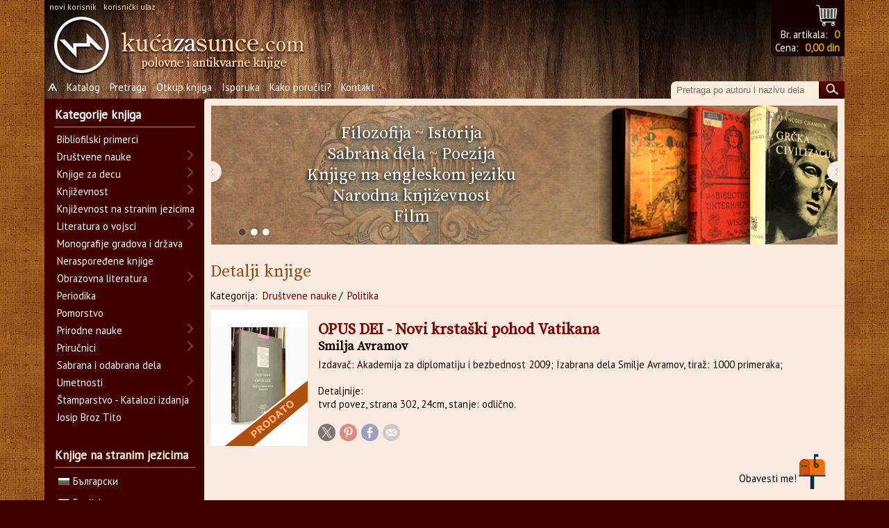

--- FILE ---
content_type: text/html; charset=UTF-8
request_url: https://www.kucazasunce.com/detalji.php?p=45184
body_size: 107603
content:
<!DOCTYPE html><html lang="sr"><head><script async src="https://www.googletagmanager.com/gtag/js?id=G-WBEMTWLCWL"></script><script>  window.dataLayer = window.dataLayer || [];  function gtag(){dataLayer.push(arguments);}  gtag('js', new Date());  gtag('config', 'G-WBEMTWLCWL');</script><meta charset="UTF-8"><title>OPUS DEI - Novi krstaški pohod Vatikana : Smilja Avramov </title><link rel="image_src" href="https://www.kucazasunce.com/magacin/slike/4518488944010465bb4ef02f36f.jpg" /><META name="description" content="Otkup i prodaja polovnih i antikvarnih knjiga online. Poezija, filozofija, stripovi, književnost na više jezika. Širok izbor naslova."><meta name="viewport" content="width=device-width, initial-scale=1"><META name="keywords" content="knjiga, knjige, polovne, online, knjizara, serbia, srbija, stihovi, poezija, proza, filozofija, strip, prodaja, otkup, trgovina, commerce, shop, antikvarnica, koriscene, antikvarijat"><meta name="language" content="Serbian, Srpski"><link rel='shortcut icon' href="_gfx/favicon.ico" /><link href="_gfx/skin.css" rel="stylesheet" type="text/css"><script type="text/javascript" src="_gfx/jquery-3.4.1.min.js"></script><link rel='stylesheet' id='avada_google_fonts-css' href='https://fonts.googleapis.com/css?family=PT+Sans%3A400%7CAntic+Slab%3A400%7CMirza%3A400&#038;subset=latin' type='text/css' media='all' /><link href="https://fonts.googleapis.com/css?family=Source+Serif+Pro" rel="stylesheet" /><link href="_gfx/lightbox.css" rel="stylesheet"><script type="text/javascript" src="_gfx/lightbox.js"></script><script src="js/prototype.js" type="text/javascript"></script><script src="js/scriptaculous.js" type="text/javascript"></script><link rel="stylesheet" href="_gfx/lightbox.css" type="text/css" media="screen" /><script type="text/javascript" src="_gfx/jquery.jcarousel.min.js"></script><script type="text/javascript" src="_gfx/jcarousel.responsive.js"></script><link rel="stylesheet" type="text/css" href="_gfx/jcarousel.responsive.css" /><script type="text/javascript">	var $_GET = {};		if(document.location.toString().indexOf('?') !== -1) {		var query = document.location					   .toString()					   .replace(/^.*?\?/, '')					   .replace(/#.*$/, '')					   .split('&');		for(var i=0, l=query.length; i<l; i++) {		   var aux = decodeURIComponent(query[i]).split('=');		   $_GET[aux[0]] = aux[1];		}	}		lightbox.option({      'resizeDuration': 200,	  'fadeDuration': 	200,	  'alwaysShowNavOnTouchDevices': 	true,      'wrapAround': true    })	function addLoadEvent(func) {	 			var oldonload = window.onload; 			if (typeof window.onload != 'function'){     			window.onload = func; 			} else { 				window.onload = function(){ 				oldonload(); 				func(); 				} 			}  		}   	function jscss(a,o,c1,c2) // string action, object object, string class1, string class2	{	  switch (a){		case 'swap':		  o.className=jscss('check',o,c1)?o.className.replace(c1,c2):o.className;		break;		case 'add':		  if(!jscss('check',o,c1)){o.className+=o.className?' '+c1:c1;}		break;		case 'remove':		  var rep=o.className.match(' '+c1)?' '+c1:c1;		  o.className=o.className.replace(rep,'');		break;		case 'check':		  return new RegExp('\\b'+c1+'\\b').test(o.className)		break;	  }	}	function clrText(x){	if (document.getElementById(x).value==document.getElementById(x).defaultValue){			jscss('swap', document.getElementById(x), 'input_posttext', 'input_pretext');			document.getElementById(x).value="";		}	}		function helpText(x){		if (document.getElementById(x).value==""){			jscss('swap', document.getElementById(x), 'input_pretext', 'input_posttext');			document.getElementById(x).value=document.getElementById(x).defaultValue;		}	}		function createCookie(name,value,days) {		if (days) {			var date = new Date();			date.setTime(date.getTime()+(days*24*60*60*1000));			var expires = "; expires="+date.toGMTString();		}		else var expires = "";		document.cookie = name+"="+encodeURIComponent(value)+expires+"; path=/";	}		function readCookie(name) {		var nameEQ = name + "=";		var ca = document.cookie.split(';');		for(var i=0;i < ca.length;i++) {			var c = ca[i];			while (c.charAt(0)==' ') c = c.substring(1,c.length);			if (c.indexOf(nameEQ) == 0) return c.substring(nameEQ.length,c.length);		}		return null;	}		function eraseCookie(name) {		createCookie(name,"",-1);	}		function addToBasket(whatbook){		// update cookie		curorders=readCookie('basket');		if(curorders){			var ca = curorders.split('_');			for(var i=0;i < ca.length;i++) {				if (ca[i] == whatbook){					return;				}			}		}else{			curorders='';		}		createCookie('basket',(curorders+whatbook+'_'),0);		window.location = "korpa.php?s="+curorders+whatbook+'_';	}		function clearBasket(){		// update cookie with 0 value		createCookie('basket','',0);		createCookie('totaldin','',0);		basketShow();	}		function removeFromBasket(whatbook){		// update cookie		curorders=readCookie('basket');		var neworder='';		if(curorders){			var ca = curorders.split('_');			for(var i=0;i < ca.length;i++) {				if ((ca[i] != whatbook)&&(ca[i] != '')){					neworder += ca[i]+'_';				}			}		}else{			neworder='';		}		createCookie('basket',neworder,0);		basketShow();		url = "korpa.php?s="+neworder;		window.location.replace(url);	}		function basketShow(){		curorders=readCookie('basket');		totaldin=readCookie('totaldin');		if(curorders==null){			createCookie('basket','',0);		}else{			// ispishi broj curorders			var totalorders=0;			for(var i=0;i < curorders.length;i++) {				if(curorders.charAt(i) =='_'){						totalorders++;				}			}			if(totalorders>0){				document.getElementById('bucketlink').href = 'korpa.php?s='+curorders;				document.getElementById('bucketlink0').href = 'korpa.php?s='+curorders;				document.getElementById('bucketlink1').href = 'korpa.php?s='+curorders;				document.getElementById('bucketlink1').innerHTML = totaldin+' din';				document.getElementById('bucketlink').innerHTML = totalorders;								document.getElementById('bucketlink0').className = 'has';			}		}	}		function logManIn(whatid, whatname){		createCookie('manID',whatid,0);		createCookie('manNAME',whatname,0);		loginShow();	}		function logManOut(){		createCookie('manID','',0);		createCookie('manNAME','',0);		loginShow();	}		function loginShow(){		whatid=readCookie('manID');		whatname=readCookie('manNAME');		if((whatname == '') || (whatname == null)){			document.getElementById('log2').href = 'stan_ulaz.php';			document.getElementById('log2').innerHTML = 'korisnički ulaz';			document.getElementById('log1').href = 'stan_make.php';			document.getElementById('log1').onclick = function(){};			document.getElementById('log1').innerHTML = 'novi korisnik';						if(document.getElementById('nab')){				document.getElementById('nab').href = 'nabavka.php';			}			/*document.getElementById('flum').innerHTML = '';*/		}else{			document.getElementById('log1').href = 'stan_det.php?s='+whatname+'&p='+whatid;			document.getElementById('log1').innerHTML = '<b>'+decodeURIComponent(whatname)+'</b>';			document.getElementById('log2').href = '#';			document.getElementById('log2').onclick = function(){logManOut();};			document.getElementById('log2').innerHTML = 'odjavi se';			if(document.getElementById('nab')){				document.getElementById('nab').href = 'nabavka.php?p='+whatname+'&g='+whatid;			}			/*document.getElementById('flum').innerHTML = '';*/		}	}		function highlightMeny(){		var loc = window.location.toString();		var ci = document.getElementsByName('hlnk');		for(bi=0;bi<ci.length;bi++){			if(loc.includes(ci[bi].href)){				jscss('add',ci[bi],'sel','');			}		}	if((window.location.pathname == "/") || (window.location.pathname == "/kucazasunce/")){			jscss('add',document.getElementById('homeme'),'sel','');		}	}	addLoadEvent(basketShow);	addLoadEvent(loginShow);		addLoadEvent(highlightMeny);			jQuery(document).ready(function(s){		cun = 0;		var e=s(".widget.widget_yith_wc_category_accordion"),		a=e.find("ul.ywcca_category_accordion_widget"),		i="on"==a.data("highlight_curr_cat"),		o="on"==a.data("show_collapse"),		d=e.find("ul");		if(d.length){			var l=function(){				d.find("li").each(function(){					var e=s(this),					a=e.find("> a"),					d=e.find("> ul.children");					t=a.attr('href');					tich = true;					if(~t.indexOf("="+$_GET['o1']+"&")){tich = false;cun++;};					d.length&&(tich&&o&&e.removeClass("opened").addClass("closed"),					e.hasClass("closed")?(d.hide(),a.before('<i class="icon-plus"></i>')):e.hasClass("opened")?a.before('<i class="icon-minus"></i>'):(e.addClass("opened"), a.before('<i class="icon-minus"></i>')),					e.find("i").on("click",function(s){						d.slideToggle("slow"),						e.hasClass("closed")?(e.removeClass("closed").addClass("opened"),						e.find(">i").removeClass("icon-plus").addClass("icon-minus")):(e.removeClass("opened").addClass("closed"),						e.find(">i").removeClass("icon-minus").addClass("icon-plus")),						s.stopImmediatePropagation()}),					e.on("click",function(a){						s(a.target).filter("a").length||(d.slideToggle("slow"),						e.hasClass("closed")?(e.removeClass("closed").addClass("opened"),						e.find("i").removeClass("icon-plus").addClass("icon-minus")):(e.removeClass("opened").addClass("closed"),						e.find("i").removeClass("icon-minus").addClass("icon-plus")),						a.stopImmediatePropagation())})),					e.hasClass("current-cat")&&i&&a.addClass("highlight_cat")})};					l()				}			//alert($_GET['o1'] + " : " + $_GET['o2'] + " : " + $_GET['o3'] + " : " + cun + " : " + t);		});	</script><script type="text/javascript" src="_gfx/jcarousel.mainad.js"></script><link rel="stylesheet" type="text/css" href="_gfx/jcarousel.mainad.css" /><style>#rightcol_in{	background-image:none;}.jcarousel-wrapper {    border-bottom: 10px solid #f9ebdf;    -webkit-border-radius: 0 0 0 5px ;    -moz-border-radius: 0 0 0 5px ;    border-radius:  0 0 0 5px;}#mycarousel{-webkit-border-radius:  0 0 0 5px;    -moz-border-radius:  0 0 0 5px;    border-radius:  0 0 0 5px;		border-bottom: 10px solid #f9ebdf;}</style></head><body>	<div id="sve_wrap">			<div id="meny_wrap">			<div id="meny">					<div id="login_bx">     <a id="log1" href="stan_make.php">novi korisnik</a>  &nbsp;<a id="log2" href="stan_ulaz.php">korisnički ulaz</a> </div><div id="mytray1">	<a id="bucketlink0" class="hasnt" title="Sadržaj korpe" href="korpa.php">&nbsp;</a><div id="nuller">&nbsp;</div>		 	<div id="mytray">		Br. artikala: <a id="bucketlink" href="korpa.php">0</a><br/>		Cena: <a id="bucketlink1" href="korpa.php">0,00 din</a>	</div></div><div id="homelink">	<a href="index.php"><img src="_gfx/logo_kzs_3.png" /></a></div><div class="clrdiv"></div>	<div id="prim_nav">		<a id="homeme" name="hlnk" href="index.php">Ѧ</a>
		<a name="hlnk" href="katalog.php?la=">Katalog</a>
		<a name="hlnk" href="pretraga.php">Pretraga</a>
		<a name="hlnk" href="pages.php?p=1">Otkup knjiga</a>
		<a name="hlnk" href="pages.php?p=2">Isporuka</a>
		<a name="hlnk" href="pages.php?p=5">Kako poručiti?</a>
		<!-- <a href="pages.php?p=3">O nama</a> -->
		<a name="hlnk" href="pages.php?p=4">Kontakt</a>	</div>	<div id="search_bx">		<form action="pretraga.php" method="post">
    <input id="kword" name="kword" class="lupa_text input_posttext" type="text" onfocus="clrText(this.id)" onblur="helpText(this.id)" value="Pretraga po autoru i nazivu dela" />	<div id="sb"><input type="image" class="lupa" onClick="submit();" src="_gfx/glass.jpg"/></div>
</form>	</div><div class="clrdiv"></div>			</div>		</div>				<div id="rightcol">					<div id="mainad" class="mainad-wrapper">					<div id="ojla" class="mainad">						<ul>							<li><div class="titlesl"><div class="titleslpos">		 <a href="katalog.php?o1=Društvene nauke&o2=Filozofija&la=">Filozofija</a> ~                 <a href="katalog.php?o1=Društvene nauke&o2=Istorija&la=">Istorija</a> <br/>                 <a href="katalog.php?o1=Sabrana i odabrana dela&la=">Sabrana dela</a> ~                <a href="katalog.php?o1=Književnost&o2=Poezija&la=">Poezija</a> <br/>                <a href="katalog.php?la=engleski">Knjige na engleskom jeziku</a> <br/>                <a href="katalog.php?o1=Književnost&o2=Narodna književnost&la=">Narodna književnost</a> <br/>                <a href="katalog.php?o1=Umetnosti&o2=Film&la=">Film</a></div></div><a href="katalog.php?o1=Bibliofilski primerci&o2="><div class="acc2"></div></a><a href="katalog.php?o1=Književnost na stranim jezicima&o2="><div class="acc3"></div></a><a href="katalog.php?o1=Društvene nauke&o2=Istorija&o3=Svetska istorija"><div class="acc1"></div></a></li><li><div class="titlesl"><div class="titleslpos">	<a href="katalog.php?o1=Književnost&o2=Proza&o3=Romani&o4=">Romani</a> ~ 	<a href="katalog.php?o1=Društvene nauke&o2=Istorija&o3=Istorijski romani&o4=">Istorijski romani</a> ~ 	<a href="katalog.php?o1=Obrazovna literatura&o2=Rečnici&o3=">Rečnici</a> <br/>          <a href="katalog.php?o1=Književnost&o2=Proza&o3=Epska i naučna fantastika&o4=">Epska i naučna fantastika</a> <br/>     <a href="katalog.php?o1=Umetnosti&o2=Arhitektura&o3=">Arhitektura</a> ~ 	<a href="katalog.php?o1=Umetnosti&o2=Fotografija&o3=">Fotografija</a> ~ 	<a href="katalog.php?o1=Umetnosti&o2=Strip&o3=">Strip</a></div></div>		<a href="katalog.php?o1=Bibliofilski primerci&o2="><div class="acc2"></div></a><a href="katalog.php?o1=Književnost na stranim jezicima&o2="><div class="acc3"></div></a><a href="katalog.php?o1=Društvene nauke&o2=Istorija&o3=Svetska istorija"><div class="acc1"></div></a></li><li><div class="titlesl"><div class="titleslpos"><a href="pages.php?p=1" alt="Isporuka">Otkupljujemo knjige iz Vaše biblioteke.<br/>Dolazimo na kućnu adresu.</a></div></div><a href="katalog.php?o1=Bibliofilski primerci&o2="><div class="acc2"></div></a><a href="katalog.php?o1=Književnost na stranim jezicima&o2="><div class="acc3"></div></a><a href="katalog.php?o1=Društvene nauke&o2=Istorija&o3=Svetska istorija"><div class="acc1"></div></a></li>						</ul>					</div>					<a href="#" class="mainad-control-prev">&lsaquo;</a>					<a href="#" class="mainad-control-next">&rsaquo;</a>					<p class="mainad-pagination"></p>			</div>			<div id="rightcol_in">				<h3>Detalji knjige</h3>				<div id="breadcrumb">Kategorija: <a href="katalog.php?o1=Društvene nauke">Društvene nauke</a>/ <a href="katalog.php?o1=Društvene nauke&o2=Politika">Politika</a></div>				<div id="bookelement_solo"><a id="slika_knjige_alone" href="magacin/slike/4518488944010465bb4ef02f36f.jpg" data-lightbox="ind"><img alt="Fotografija knjige OPUS DEI - Novi krstaški pohod Vatikana : Smilja Avramov " height="140px" width="140px" src="https://www.kucazasunce.com/magacin/slike/4518488944010465bb4ef02f36f_s.jpg"/></a><div id="rasprodato"><a id="slika_knjige" href="magacin/slike/4518488944010465bb4ef02f36f.jpg"  data-lightbox="ind"><img src="_gfx/rasprodato.png" /></a></div><div class="all_det"><h1 class="title">OPUS DEI - Novi krstaški pohod Vatikana</h1><div class="sbtitle"></div><h2 class="autor">Smilja Avramov </h2>Izdavač: Akademija za diplomatiju i bezbednost 2009; Izabrana dela Smilje Avramov, tiraž: 1000 primeraka;<br /><br />Detaljnije:<br />tvrd povez, strana 302, 24cm, stanje: odlično.</div><div id="shrb"><br /><ul class="share-buttons"><li><a href="https://twitter.com/intent/tweet?source=https%3A%2F%2Fwww.kucazasunce.com/detalji.php?p=45184&text=OPUS DEI - Novi krstaški pohod Vatikana : Smilja Avramov :%20https%3A%2F%2Fwww.kucazasunce.com/detalji.php?p=45184" target="_blank" title="Tweet"><img alt="Tweet" src="images/flat_web_icon_set/color/Twitter.png" /></a></li><li><a href="http://pinterest.com/pin/create/button/?url=https%3A%2F%2Fwww.kucazasunce.com/detalji.php?p=45184&media=https%3A%2F%2Fkucazasunce.com/magacin/slike/4518488944010465bb4ef02f36f_s.jpg" target="_blank" title="Pin It"><img alt="Pin It" src="images/flat_web_icon_set/color/Pinterest.png" /></a></li><li><a href="https://www.facebook.com/sharer/sharer.php?u=https%3A%2F%2Fwww.kucazasunce.com/detalji.php?p=45184&quote=OPUS DEI - Novi krstaški pohod Vatikana : Smilja Avramov " title="Share on Facebook" target="_blank"><img alt="Share on Facebook" src="images/flat_web_icon_set/color/Facebook.png" /></a></li><li><a href="mailto:?subject=Kuca%20za%20sunce&body=OPUS DEI - Novi krstaški pohod Vatikana : Smilja Avramov :%20https%3A%2F%2Fwww.kucazasunce.com/detalji.php?p=45184" target="_blank" title="Send email"><img alt="Send email" src="images/flat_web_icon_set/color/Email.png" /></a></li></ul><br /><br /></div><a id="pisamce_single" href="index.php?s=45184&a=pmme" title="obavesti me kad knjiga bude ponovo dostupna"><span class="plot">Obavesti me!</span></a><br /></div>												<div id="bottomofdetails"><div id="ista_oblast"><h3>Knjige iz iste oblasti:</h3><a href="detalji.php?p=42821">OIL AND WORLD POWER, Peter R. Odell</a><a href="detalji.php?p=47931">DIPLOMATSKI SPISI, Rastko Petrović</a><a href="detalji.php?p=47743">MODERNOST I DRŽAVA, Klaus Ofe</a><a href="detalji.php?p=47576">USPON I PAD NEOLIBERALIZMA, Kin Berč, Vlad Mihnjeko</a><a href="detalji.php?p=47495">LJUDI U MRAČNIM VREMENIMA, Hana Arent</a><a href="detalji.php?p=47378">MISLITI SAVREMENU DEMOKRATIJU, Adam Mihnjik</a><a href="detalji.php?p=47343">BETWEEN TWO AGES, Zbigniew Brzezinski</a><div id="pssve" align="right"><a href="katalog.php?la=&o1=Društvene nauke&o2=Politika&o3="><img src="_gfx/prikazzi_sve.gif" width="107px" height="22px" /></a></div></div><br /><div id="isti_autor"><h3>Knjige od istog autora:</h3><a href="detalji.php?p=46288">GENOCID U JUGOSLAVIJI U SVETLOSTI MEĐUNARODNOG PRAVA, Smilja Avramov </a><a href="detalji.php?p=1352">MEĐUNARODNO JAVNO PRAVO, Smilja Avramov </a><a href="detalji.php?p=18630">TRILATERALNA KOMISIJA - SVETSKA VLADA ILI TIRANIJA, Smilja Avramov</a></div></div>				<div id="bf">&nbsp;</div>			</div>						<div id="mycarousel" class="jcarousel-skin-tango">						<ul>				<div class="jcarousel-wrapper"><div class="jcarousel"><ul><li><a class="spottingstone" href="detalji.php?p=" title=""><img src="" alt="" /></a></li></ul></div><a href="#" class="jcarousel-control-prev">&lsaquo;</a><a href="#" class="jcarousel-control-next">&rsaquo;</a><p class="jcarousel-pagination"></p></div>				</ul>			</div>		</div>				<div id="leftcol">					<div id="leftcol_in">				<h3 id="xone"><a href="katalog.php">Kategorije knjiga</a></h3>				<div id="cats">					<div id="yith_wc_category_accordion-2" class="widget widget_yith_wc_category_accordion"><ul class="ywcca_category_accordion_widget" data-highlight_curr_cat="on" data-show_collapse="on"><li><a href="katalog.php?la=&o1=Bibliofilski primerci&o2=">Bibliofilski primerci</a></li><li><a href="katalog.php?la=&o1=Društvene nauke&o2=">Društvene nauke</a><ul class="children"><li><a href="katalog.php?la=&o1=Društvene nauke&o2=Antropologija, Etnologija&o3=">Antropologija, Etnologija</a></li><li><a href="katalog.php?la=&o1=Društvene nauke&o2=Arheologija&o3=">Arheologija</a></li><li><a href="katalog.php?la=&o1=Društvene nauke&o2=Ekonomija&o3=">Ekonomija</a></li><li><a href="katalog.php?la=&o1=Društvene nauke&o2=Filozofija&o3=">Filozofija</a></li><li><a href="katalog.php?la=&o1=Društvene nauke&o2=Gramatika, Pravopis&o3=">Gramatika, Pravopis</a></li><li><a href="katalog.php?la=&o1=Društvene nauke&o2=Istorija&o3=">Istorija</a><ul class="children"><li><a href="katalog.php?la=&o1=Društvene nauke&o2=Istorija&o3=Biografije, memoari, dnevnici&o4=">Biografije, memoari, dnevnici</a></li><li><a href="katalog.php?la=&o1=Društvene nauke&o2=Istorija&o3=Domaća istorija&o4=">Domaća istorija</a></li><li><a href="katalog.php?la=&o1=Društvene nauke&o2=Istorija&o3=Gradovi kroz istoriju&o4=">Gradovi kroz istoriju</a></li><li><a href="katalog.php?la=&o1=Društvene nauke&o2=Istorija&o3=Istorijski romani&o4=">Istorijski romani</a></li><li><a href="katalog.php?la=&o1=Društvene nauke&o2=Istorija&o3=Svetska istorija&o4=">Svetska istorija</a></li></ul></li><li><a href="katalog.php?la=&o1=Društvene nauke&o2=Lingvistika, Filologija&o3=">Lingvistika, Filologija</a></li><li><a href="katalog.php?la=&o1=Društvene nauke&o2=Pedagogija&o3=">Pedagogija</a></li><li><a href="katalog.php?la=&o1=Društvene nauke&o2=Politika&o3=">Politika</a><ul class="children"><li><a href="katalog.php?la=&o1=Društvene nauke&o2=Politika&o3=	&o4=">	</a></li></ul></li><li><a href="katalog.php?la=&o1=Društvene nauke&o2=Pravo&o3=">Pravo</a></li><li><a href="katalog.php?la=&o1=Društvene nauke&o2=Psihologija&o3=">Psihologija</a></li><li><a href="katalog.php?la=&o1=Društvene nauke&o2=Publicistika, Novinarstvo&o3=">Publicistika, Novinarstvo</a></li><li><a href="katalog.php?la=&o1=Društvene nauke&o2=Religija, Mitologija, Ezoterija&o3=">Religija, Mitologija, Ezoterija</a><ul class="children"><li><a href="katalog.php?la=&o1=Društvene nauke&o2=Religija, Mitologija, Ezoterija&o3=	&o4=">	</a></li><li><a href="katalog.php?la=&o1=Društvene nauke&o2=Religija, Mitologija, Ezoterija&o3=Pravoslavlje&o4=">Pravoslavlje</a></li></ul></li><li><a href="katalog.php?la=&o1=Društvene nauke&o2=Sociologija&o3=">Sociologija</a></li></ul></li><li><a href="katalog.php?la=&o1=Knjige za decu&o2=">Knjige za decu</a><ul class="children"><li><a href="katalog.php?la=&o1=Knjige za decu&o2=Bajke&o3=">Bajke</a></li><li><a href="katalog.php?la=&o1=Knjige za decu&o2=Biblioteka Kadok&o3=">Biblioteka Kadok</a></li><li><a href="katalog.php?la=&o1=Knjige za decu&o2=Biblioteka Plava ptica&o3=">Biblioteka Plava ptica</a></li><li><a href="katalog.php?la=&o1=Knjige za decu&o2=Nega i vaspitanje dece	&o3=">Nega i vaspitanje dece	</a></li><li><a href="katalog.php?la=&o1=Knjige za decu&o2=Ostale knjige za decu&o3=">Ostale knjige za decu</a></li><li><a href="katalog.php?la=&o1=Knjige za decu&o2=Zen Grej&o3=">Zen Grej</a></li></ul></li><li><a href="katalog.php?la=&o1=Književnost&o2=">Književnost</a><ul class="children"><li><a href="katalog.php?la=&o1=Književnost&o2=Antologije&o3=">Antologije</a></li><li><a href="katalog.php?la=&o1=Književnost&o2=Istorija i teorija književnosti&o3=">Istorija i teorija književnosti</a></li><li><a href="katalog.php?la=&o1=Književnost&o2=Misli, Besede&o3=">Misli, Besede</a></li><li><a href="katalog.php?la=&o1=Književnost&o2=Narodna književnost&o3=">Narodna književnost</a></li><li><a href="katalog.php?la=&o1=Književnost&o2=Poezija&o3=">Poezija</a></li><li><a href="katalog.php?la=&o1=Književnost&o2=Proza&o3=">Proza</a><ul class="children"><li><a href="katalog.php?la=&o1=Književnost&o2=Proza&o3=Biografije i autobiografije poznatih književnika&o4=">Biografije i autobiografije poznatih književnika</a></li><li><a href="katalog.php?la=&o1=Književnost&o2=Proza&o3=Biografije, memoari, dnevnici&o4=">Biografije, memoari, dnevnici</a></li><li><a href="katalog.php?la=&o1=Književnost&o2=Proza&o3=Drame&o4=">Drame</a></li><li><a href="katalog.php?la=&o1=Književnost&o2=Proza&o3=Epska i naučna fantastika&o4=">Epska i naučna fantastika</a></li><li><a href="katalog.php?la=&o1=Književnost&o2=Proza&o3=Književni eseji i studije&o4=">Književni eseji i studije</a></li><li><a href="katalog.php?la=&o1=Književnost&o2=Proza&o3=Kratke priče&o4=">Kratke priče</a></li><li><a href="katalog.php?la=&o1=Književnost&o2=Proza&o3=Pripovetke&o4=">Pripovetke</a></li><li><a href="katalog.php?la=&o1=Književnost&o2=Proza&o3=Putopisi, Reportaže&o4=">Putopisi, Reportaže</a></li><li><a href="katalog.php?la=&o1=Književnost&o2=Proza&o3=Romani&o4=">Romani</a></li><li><a href="katalog.php?la=&o1=Književnost&o2=Proza&o3=Satira, Aforizmi, Humoreska&o4=">Satira, Aforizmi, Humoreska</a></li></ul></li></ul></li><li><a href="katalog.php?la=&o1=Književnost na stranim jezicima&o2=">Književnost na stranim jezicima</a></li><li><a href="katalog.php?la=&o1=Literatura o vojsci&o2=">Literatura o vojsci</a><ul class="children"><li><a href="katalog.php?la=&o1=Literatura o vojsci&o2=Bezbednosne i obaveštajne službe&o3=">Bezbednosne i obaveštajne službe</a><ul class="children"><li><a href="katalog.php?la=&o1=Literatura o vojsci&o2=Bezbednosne i obaveštajne službe&o3=	&o4=">	</a></li></ul></li><li><a href="katalog.php?la=&o1=Literatura o vojsci&o2=Naoružanje&o3=">Naoružanje</a></li><li><a href="katalog.php?la=&o1=Literatura o vojsci&o2=Ratne igre&o3=">Ratne igre</a></li></ul></li><li><a href="katalog.php?la=&o1=Monografije gradova i država&o2=">Monografije gradova i država</a></li><li><a href="katalog.php?la=&o1=Neraspoređene knjige&o2=">Neraspoređene knjige</a></li><li><a href="katalog.php?la=&o1=Obrazovna literatura&o2=">Obrazovna literatura</a><ul class="children"><li><a href="katalog.php?la=&o1=Obrazovna literatura&o2=Arheologija&o3=">Arheologija</a></li><li><a href="katalog.php?la=&o1=Obrazovna literatura&o2=Ekonomija&o3=">Ekonomija</a></li><li><a href="katalog.php?la=&o1=Obrazovna literatura&o2=Enciklopedije, Leksikoni&o3=">Enciklopedije, Leksikoni</a></li><li><a href="katalog.php?la=&o1=Obrazovna literatura&o2=Fizika&o3=">Fizika</a></li><li><a href="katalog.php?la=&o1=Obrazovna literatura&o2=Geologija&o3=">Geologija</a></li><li><a href="katalog.php?la=&o1=Obrazovna literatura&o2=Gramatika, Pravopis&o3=">Gramatika, Pravopis</a></li><li><a href="katalog.php?la=&o1=Obrazovna literatura&o2=Građevinarstvo&o3=">Građevinarstvo</a></li><li><a href="katalog.php?la=&o1=Obrazovna literatura&o2=Hemija&o3=">Hemija</a></li><li><a href="katalog.php?la=&o1=Obrazovna literatura&o2=Knjige za učenje stranih jezika&o3=">Knjige za učenje stranih jezika</a></li><li><a href="katalog.php?la=&o1=Obrazovna literatura&o2=Medicina&o3=">Medicina</a></li><li><a href="katalog.php?la=&o1=Obrazovna literatura&o2=Poljoprivreda&o3=">Poljoprivreda</a></li><li><a href="katalog.php?la=&o1=Obrazovna literatura&o2=Rečnici&o3=">Rečnici</a></li><li><a href="katalog.php?la=&o1=Obrazovna literatura&o2=Tehničke nauke&o3=">Tehničke nauke</a></li></ul></li><li><a href="katalog.php?la=&o1=Periodika&o2=">Periodika</a></li><li><a href="katalog.php?la=&o1=Pomorstvo&o2=">Pomorstvo</a></li><li><a href="katalog.php?la=&o1=Prirodne nauke&o2=">Prirodne nauke</a><ul class="children"><li><a href="katalog.php?la=&o1=Prirodne nauke&o2=Astronomija&o3=">Astronomija</a></li><li><a href="katalog.php?la=&o1=Prirodne nauke&o2=Biografije i autobiografije poznatih naučnika&o3=">Biografije i autobiografije poznatih naučnika</a></li><li><a href="katalog.php?la=&o1=Prirodne nauke&o2=Biološke nauke&o3=">Biološke nauke</a></li><li><a href="katalog.php?la=&o1=Prirodne nauke&o2=Fizika&o3=">Fizika</a></li><li><a href="katalog.php?la=&o1=Prirodne nauke&o2=Geodezija&o3=">Geodezija</a></li><li><a href="katalog.php?la=&o1=Prirodne nauke&o2=Geografija&o3=">Geografija</a></li><li><a href="katalog.php?la=&o1=Prirodne nauke&o2=Geologija&o3=">Geologija</a></li><li><a href="katalog.php?la=&o1=Prirodne nauke&o2=Građevinarstvo&o3=">Građevinarstvo</a></li><li><a href="katalog.php?la=&o1=Prirodne nauke&o2=Hemija&o3=">Hemija</a></li><li><a href="katalog.php?la=&o1=Prirodne nauke&o2=Matematika&o3=">Matematika</a></li></ul></li><li><a href="katalog.php?la=&o1=Priručnici&o2=">Priručnici</a><ul class="children"><li><a href="katalog.php?la=&o1=Priručnici&o2=Alternativna medicina&o3=">Alternativna medicina</a></li><li><a href="katalog.php?la=&o1=Priručnici&o2=Astrologija, Numerologija&o3=">Astrologija, Numerologija</a></li><li><a href="katalog.php?la=&o1=Priručnici&o2=Feng šui&o3=">Feng šui</a></li><li><a href="katalog.php?la=&o1=Priručnici&o2=Gajenje konja&o3=">Gajenje konja</a></li><li><a href="katalog.php?la=&o1=Priručnici&o2=Hobiji&o3=">Hobiji</a><ul class="children"><li><a href="katalog.php?la=&o1=Priručnici&o2=Hobiji&o3=Numizmatika&o4=">Numizmatika</a></li><li><a href="katalog.php?la=&o1=Priručnici&o2=Hobiji&o3=Ručni radovi&o4=">Ručni radovi</a></li></ul></li><li><a href="katalog.php?la=&o1=Priručnici&o2=Igre&o3=">Igre</a><ul class="children"><li><a href="katalog.php?la=&o1=Priručnici&o2=Igre&o3=Igre sa kartama&o4=">Igre sa kartama</a></li><li><a href="katalog.php?la=&o1=Priručnici&o2=Igre&o3=Šah&o4=">Šah</a></li></ul></li><li><a href="katalog.php?la=&o1=Priručnici&o2=Kuvari&o3=">Kuvari</a></li><li><a href="katalog.php?la=&o1=Priručnici&o2=Kućni ljubimci&o3=">Kućni ljubimci</a></li><li><a href="katalog.php?la=&o1=Priručnici&o2=Motorna vozila&o3=">Motorna vozila</a></li><li><a href="katalog.php?la=&o1=Priručnici&o2=Nega i vaspitanje dece&o3=">Nega i vaspitanje dece</a></li><li><a href="katalog.php?la=&o1=Priručnici&o2=Ostali priručnici&o3=">Ostali priručnici</a></li><li><a href="katalog.php?la=&o1=Priručnici&o2=Popularna medicina&o3=">Popularna medicina</a></li><li><a href="katalog.php?la=&o1=Priručnici&o2=Popularna psihologija&o3=">Popularna psihologija</a></li><li><a href="katalog.php?la=&o1=Priručnici&o2=Pčelarstvo&o3=">Pčelarstvo</a></li><li><a href="katalog.php?la=&o1=Priručnici&o2=Sanovnici&o3=">Sanovnici</a></li><li><a href="katalog.php?la=&o1=Priručnici&o2=Sobne i baštenske biljke&o3=">Sobne i baštenske biljke</a></li><li><a href="katalog.php?la=&o1=Priručnici&o2=Sport&o3=">Sport</a><ul class="children"><li><a href="katalog.php?la=&o1=Priručnici&o2=Sport&o3=Borilačke veštine&o4=">Borilačke veštine</a></li><li><a href="katalog.php?la=&o1=Priručnici&o2=Sport&o3=Fudbal&o4=">Fudbal</a></li><li><a href="katalog.php?la=&o1=Priručnici&o2=Sport&o3=Joga&o4=">Joga</a></li><li><a href="katalog.php?la=&o1=Priručnici&o2=Sport&o3=Lov&o4=">Lov</a></li><li><a href="katalog.php?la=&o1=Priručnici&o2=Sport&o3=Ostali sportovi&o4=">Ostali sportovi</a></li><li><a href="katalog.php?la=&o1=Priručnici&o2=Sport&o3=Ribolov&o4=">Ribolov</a></li><li><a href="katalog.php?la=&o1=Priručnici&o2=Sport&o3=Tenis&o4=">Tenis</a></li></ul></li><li><a href="katalog.php?la=&o1=Priručnici&o2=Turistički vodiči&o3=">Turistički vodiči</a></li><li><a href="katalog.php?la=&o1=Priručnici&o2=Ugostiteljstvo&o3=">Ugostiteljstvo</a></li><li><a href="katalog.php?la=&o1=Priručnici&o2=Uradi sam&o3=">Uradi sam</a></li></ul></li><li><a href="katalog.php?la=&o1=Sabrana i odabrana dela&o2=">Sabrana i odabrana dela</a></li><li><a href="katalog.php?la=&o1=Umetnosti&o2=">Umetnosti</a><ul class="children"><li><a href="katalog.php?la=&o1=Umetnosti&o2=Arhitektura&o3=">Arhitektura</a></li><li><a href="katalog.php?la=&o1=Umetnosti&o2=Biografije i autobiografije poznatih umetnika&o3=">Biografije i autobiografije poznatih umetnika</a></li><li><a href="katalog.php?la=&o1=Umetnosti&o2=Dizajn&o3=">Dizajn</a></li><li><a href="katalog.php?la=&o1=Umetnosti&o2=Film&o3=">Film</a></li><li><a href="katalog.php?la=&o1=Umetnosti&o2=Fotografija&o3=">Fotografija</a></li><li><a href="katalog.php?la=&o1=Umetnosti&o2=Istorija umetnosti&o3=">Istorija umetnosti</a></li><li><a href="katalog.php?la=&o1=Umetnosti&o2=Knjige o muzici&o3=">Knjige o muzici</a><ul class="children"><li><a href="katalog.php?la=&o1=Umetnosti&o2=Knjige o muzici&o3=Note&o4=">Note</a></li></ul></li><li><a href="katalog.php?la=&o1=Umetnosti&o2=Narodna umetnost&o3=">Narodna umetnost</a></li><li><a href="katalog.php?la=&o1=Umetnosti&o2=Ogledi i studije o umetnosti&o3=">Ogledi i studije o umetnosti</a></li><li><a href="katalog.php?la=&o1=Umetnosti&o2=Pozorište&o3=">Pozorište</a></li><li><a href="katalog.php?la=&o1=Umetnosti&o2=Slikarstvo, Vajarstvo&o3=">Slikarstvo, Vajarstvo</a><ul class="children"><li><a href="katalog.php?la=&o1=Umetnosti&o2=Slikarstvo, Vajarstvo&o3=Monografije&o4=">Monografije</a></li><li><a href="katalog.php?la=&o1=Umetnosti&o2=Slikarstvo, Vajarstvo&o3=Tehnike&o4=">Tehnike</a></li></ul></li><li><a href="katalog.php?la=&o1=Umetnosti&o2=Strip&o3=">Strip</a></li><li><a href="katalog.php?la=&o1=Umetnosti&o2=Umetnički muzeji, Galerije, Katalozi&o3=">Umetnički muzeji, Galerije, Katalozi</a></li></ul></li><li><a href="katalog.php?la=&o1=Štamparstvo - Katalozi izdanja&o2=">Štamparstvo - Katalozi izdanja</a></li><li><a href="katalog.php?la=&o1=Josip Broz Tito&o2=">Josip Broz Tito</a></li></ul></div>				</div> 				<br />				<h3>Knjige na stranim jezicima</h3>				<div id="flags">					<a href="katalog.php?la=bugarski"><img src="_gfx/bulgaria.jpg" />Български</a><a href="katalog.php?la=engleski"><img src="_gfx/Flag_of_the_United_Kingdom.png" />English</a><a href="katalog.php?la=francuski"><img src="_gfx/Flag_of_France.png" />Français</a><a href="katalog.php?la=italijanski"><img src="_gfx/Flag_of_Italy.png" />Italiano</a><a href="katalog.php?la=makedonski"><img src="_gfx/Flag_of_Macedonia.png" />Македонски</a><a href="katalog.php?la=nemački"><img src="_gfx/Flag_of_Germany.png" />Deutch</a><a href="katalog.php?la=ruski"><img src="_gfx/Flag_of_Russia.png" />Русский</a><a href="katalog.php?la=španski"><img src="_gfx/Flag_of_Spain.png" />Español</a><a href="katalog.php?la=slovenački"><img src="_gfx/Flag_of_Slovenia.png" />Slovenščina</a><a id="speclang" href="katalog.php?la=drugi">Ostali jezici</a><a id="speclang" href="katalog.php?la=osim">Bez stranih jezika</a><a id="speclang" href="katalog.php?la=">Svi jezici</a>				</div>				<br />				<h3>Posebni primerci</h3>								<div id="posebni_primerci">					<a href="pretraga.php?kword=first_izd">Prva izdanja</a><br />					<a href="pretraga.php?kword=autor_sign">Sa potpisom autora</a>				</div>								<br />								<h3>Detaljna pretraga</h3>								<div id="det">					<form action="pretraga.php" method="post">
	<div class="ptgxc"><span class="whitetext">Izdavač:</span><br />
		<input id="in2" name="in2" type="text" class="detsrchtxt" autocomplete="off" value=""/>
<div id="in2update" class="compleeteme" style="display:none;border:1px solid black;background-color:white;height:100px;overflow:auto;z-index:100;"></div>
<script type="text/javascript" language="javascript" charset="utf-8">

// <![CDATA[
new Autocompleter.Local('in2','in2update', 
new Array("Srpska književna zadruga", "Zavod za udžbenike ", "SD Publik", "NOLIT", "Tema", "Liječnički vijesnik", "Zajednica književnika Pančeva", "BIGZ", "Grupa izdavača", "Geca Kon", "Srpska manastirska štamparija", "The New American Library of World Literature", "NOLIT, Pobjeda", "Nova knjiga", "Kosmos", "Sloboda", "Manastir Hilandar, Epahija Banatska", "Izdanje Svetog Arherejskog Sinoda SPC", "Harper Collins Publishers", "The Vanguard Press", "Dositej", "Ekopres", "Pan Books Ltd", "Kalenić", "Naučna knjiga", "Penguin Books Ltd.", "Bantam Books", "George Allen and Unwin Ltd", "Phaidon", "Weidenfeld and Nicolson", "The University of Chicago Press", "Sinalomex", "Ross Allen*s Reptile Institute", "Beletra", "The Florida Historical Society", "Western Publishing Company", "Abacus", "Prosveta", "Jež", "Kultura", "Jugoslovenska knjiga", "Glas crkve", "Svjetlost", "Galerija srpske akademije nauka i umetnosti", "Laguna", "Dečja knjiga", "Veselin Masleša", "Institut za lingvistiku u Novom Sadu", "Tehnička knjiga", "Jugoslavija", "Izdavačka knjižarnica Zorana Stojanovića", "Dečje novine", "Stvarnost", "Savremena administracija", "Mladost", "Sportska tribina", "NIPRO Partizan", "Esotheria", "I.P. Ušće", "Narodna knjiga", "Centar za informacije i publicitet", "Nacionalna i univerzitetska biblioteka Bosne i Hercegovine, Arhiv Unsko-sanskog kantona", "Građevinska knjiga", "Muzej grada Beograda", "Ihtus", "Eskenaziarte", "Zadruga profesorskog društva", "A Delta Book", "Longman Group Ltd", "Grafika", "Narodno delo, Institut za nacionalni publicitet", "Rad", "Društvo povjesničara umetnosti Hrvatske", "M.A. Donhue and Co", "Školska knjiga", "Prosveta, Državna založba Slovenije", "Bagdala", "Berben", "Umetnička akademija", "Univerzitet umetnosti u Beogradu", "Editions Henry Lemoine", "Cambridge University Press", "Štamparija Kraljevine Srbije", "Izdanje knjižarnice Milorada P. Milanovića", "Železničko transportno preduzeće", "Vuk Karadžić, Mladinska knjiga", "Coronet Books", "J.M. Dent and Sons Ltd", "Matica srpska, Jedinstvo", "Putnam", "Izdanje časopisa Ideje", "Moderna", "Borba", "Prosveta, Srpska književna zadruga", "Vuk Karadžić", "Grafički zavod ", "Naprijed", "Časopis Dijalektika", "Narodna knjiga, Alfa, Sezam", "Beseda", "Istraživačko-izdavački centar SSO Srbije", "Naš stan - Biro za projektovanje", "Alnari, Otvorena knjiga", "Sveučilišna naklada Liber", "Zepter Book World", "Dina, Radionica", "Vuk Karadžić, Službeni list SFRJ", "August Cesarec", "", "Gradac", "Matica hrvatska", "SANU", "Umjetnička galerija BiH", "Zora", "Nakladni zavod Hrvatske", "Dom kulture, Sabor trubača", "Ars Libri", "Filmska kultura", "Mladinska knjiga", "Starješinstvo Islamske zajednice B i H", "Muzej savremene umetnosti", "Naprijed, Državna založba Slovenije", "Državna štamparija Kraljevine Jugoslavije", "Milićevo zdanje na Zvezdari", "Slovograf", "Stoper Book", "Centar za kulturu Dušan Petrović Šane", "Jugoslovenska revija, Vuk Karadžić", "Ecilibri", "Mladost, Mladinska knjiga", "Antigua Archaeological Society", "Politika, Narodna knjiga", "Glas srpski, Ars Libri", "Novo pokoljenje", "Pešić i sinovi", "No Limit Books", "Moć knjige, Mono i Manjana", "Alnari", "Vuk Karadžić, Vuk Karadžić, Mladinska knjiga,", "Mladost, Mladinska knjiga, Vuk Karadžić", "Vuk Karadžić, Mladinska knjiga, Mladost", "Narodna knjiga, Vuk karadžić, Radnički univerzi", "Književne novine", "Vuk Karadžić, Jugoslavijapublik", "Matica srpska", "Arion", "Izdanje autora", "Mladost turist Itaka", "Otokar Keršovani", "Pobjeda", "Vojnoizdavački i novinski centar", "Globus", "Grafički zavod Hrvatske", "Savremena administracija, Medicinska knjiga", "Vuk Karadžić, Progres", "Radio-Beograd", "Istarska naklada", "Alfa", "Svetozar Marković", "Univerzitetska riječ", "Feral Tribune", "Politika", "Russell, Geddes and Grosset", "Nakladni zavod Matice hrvatske", "Jugoslavija, Spektar, Prva književna komuna", "Oktoih, Nova knjiga, Leokomerc", "NIRO Mladost", "Narodna knjižarnica", "Prosvjeta", "Daily Press", "IKD University Press - Izdanja Magistrat", "Društvo umetnika*Stari grad*", "Slovo ljubve", "Kolarčev narodni univerzitet", "Udruženje jugoslovenskih inženjera i arhitekta", "Štamparija Drag. Gregorića", "Privredno finansijski vodič", "Princip Bonart Pres", "Liber", "JAZU", "Prosveta, Rad, Matica srpska", "Matica srpska, Srpska književna zadruga", "Draganić", "Znanje", "Matica srpska, Matica hrvatska", "Dereta", "Ymca-press", "Grafički umetnički zavod Planeta", "Knjižarnica Svetlost", "Plavi jahač", "Minerva", "Ušće", "Vega media", "Mono and Manana", "Svetovi", "Plato", "Prosveta, Republički zavod za zaštitu spomenika", "Herzschlag", "Turistička štampa", "Jugoslavijapublik", "Dečje novine, Narodni muzej", "Jugoslavija, Matica srpska", "Savez sportskih ribolovaca NR Srbije", "Vjesnik", "Štamparija Glavnog saveza srpskih zemljoradničkih zadruga", "Farhang Mo*aser Publishers", "Svetlost", "Izdanje trgovine Maričića i Jankovića", "Izdanje i štampa Državne štamparije", "Jugo-istok", "Francusko-srpska knjižara A.M. Popovića", "Epoha", "Balkanski institut", "Beogradska trgovačka omladina", "Zemunska Štamparija Glavnog Saveza Srpskih Zemljo", "Zavod za izdavanje udžbenika SRS", "Bratstvo-jedinstvo", "Sedma sila", "Otvorena knjiga", "Knjižara Hajduković", "Jadranska straža", "Štamparija Minerva", "Zvezda", "Narodna knjiga, Alfa", "Radio B92", "Geografsko društvo", "Štamparija Ž. Madžarevića", "Sveopšta biblioteka", "Čehoslovačko-jugoslovenska liga", "Novosti", "S.B. Cvijanović", "Štamparija Čed. M. Miloševića", "SPIK", "Zavod za izdavanje udžbenika", "Izdanje I.Đ. Đurđevića", "Štamparija Privrednik", "Štamparija Sv. Sava M. Sladekovića", "Obod", "Izdanje knjižarnice Rajkovića i Đukovića", "Štamparija Smiljevo", "Narodna prosveta", "Izdanje Glavnog Ustaškog Stana", "Napredak", "Trud", "Izdanje knjižare Vlad. N. Rajković i komp.", "Knjižarnica Skerlić", "Štamparija Jovanović", "Novinska štamparija S. Pintarić", "Štamparija Sv. Sava", "Štamparija Soko", "Štamparija Obod", "Edicija", "Vojni geografski institut", "Centar za multidisciplinarne studije", "Politika i društvo S.O.J.", "Gradina", "Štamparija Vas. Dimitrijevića", "Clio", "Čupićeva Zadužbina", "Srpska akademija nauka i umetnosti", "Izdanje Zadužbine Veljka Savića", "Izdanje knjižare J. Tošovića", "Hrvatski štamparski zavod", "Naklada prevodiočeva", "Knjižarnica Rajković", "Institut za savremenu istoriju", "Bibliographisches institut", "Srpskopravosl. bratstvo sv. Save", "Dom", "Centralverlag Der Nodus", "Izdavački zavod Jugoslovenske akademije znanosti", "Izdanje S.B. Cvijanovića", "Izdanje Jugoslovenskog Akademskog Udruženja - Vila", "Tanesi", "Narodna prosvjeta", "Edicija A.D.", "Štamparija Privredni pregled", "Mediterran publishing", "Zavod za udžbenike i nastavna sredstva Srbije", "Zavod za udžbenike i nastavna sredstva", "Litera", "Pravoslavna reč, Prometej", "Izdavači Moma Dimić i Miodrag Dramičanin", "Narodno delo", "Ekomedia", "Savremena škola", "Pravni fakultet", "Delta press", "Muzej SPC", "Vojno-istorijski institut Vojske Jugoslavije", "Arheološki muzej Istre", "Sveti arhijerejski sinod SPC", "Savremena biblioteka", "Akademija nauka i umjetnosti Bosne i Hercegovine", "Korablje", "Državni izdavački zavod", "Sportska knjiga", "Srpska književna zadruga, Prosveta", "Vulkan", "JKP Pogrebne usluge", "Grafos", "Duga", "Panorama", "Paideia", "Privredno pravni priručnik", "Mond", "Kršćanska sadašnjost", "Medicinska knjiga", "Savez udruženja pravnika Jugoslavije", "Službeni list SRJ", "Savez arheoloških društava Jugoslavije", "Rudarsko-geološki fakultet", "Knjiga-komerc", "Gradska biblioteka Čačak", "Štamparija Gavr. Davidovića i Komp.", "Kronos", "Muzej jugoslovenskog vazduhoplovstva", "Radnička štampa", "Verlag Fritz Molden", "George Philip Limited", "Vojska", "Longmans, Green and Co", "LIO", "Jugoart", "VBZ", "Beoknjiga", "Bogoslovski fakultet SPC", "Panpublik", "Editor", "Plato, XX vek", "Zlatousti", "Službeni glasnik", "Hram Aleksandar Nevski", "Shambala", "Leksikografski zavod FNRJ", "Odbor SANU za proučavanje sela, Institut za ekonomiku poljoprivrede, Zavod za proučavanje kulturnog razvoja Srbije", "Fidelis", "RO za grafičko-izdavačku delatnost Zaječar, Centar za izdavačku delatnost", "Filološki fakultet", "Manastir Savina", "Computer book", "Filip Višnjić", "Bata", "Novo delo", "UNA press", "Zora, GHZ", "Branko Đonović", "Praxis", "Thornpress", "Simon and Schuster", "Pocket Books", "Polaris", "Orfelin", "Knjižara Radomira Bugarskog", "Selo", "Matica srpska, Prosveta", "Narodna knjiga, Srpska književna zadruga", "Prosveta, Rad", "Prosvjeta, Globus", "Vojni muzej", "Vajat", "Dosije", "Kairos", "Progres", "Chess Informator", "Narodni muzej", "Monos", "Službeni list", "Zastava", "Nikola Pašić", "Evro", "Zaštita", "Izdanje knjižare Ćelap i Popovac", "Novo vreme", "Studio Strugar", "Književni klub Zemun", "Štamparija Naumovića i Stefanovića", "Narodna misao", "Nova svetlost", "Обшественная Польза", "Reader*s Digest", "Pharos", "Studio Line", "Svetigora", "Eparhija Valjevska", "Duška", "Knjižarnica Tome Jovanovića i Vujića", "Udruženje izdavača i knjižara Jugoslavije", "Epoha, Komerc-Union", "Pravoslavna reč", "Presmedij", "Idea", "Duška, Algoritam", "Vojnoizdavački zavod, Narodna knjiga", "Institut za film", "Spektar", "LOM", "IPS", "Samostalno autorsko prevodilačko izdanje", "Brimo", "Luta", "Narodna armija", "Agena", "Alfred A. Knopf", "Prva književna komuna", "Oslobođenje", "Bez naziva izdavača", "Seljačka sloga", "Otokar Keršovani, Tipograf", "Apostrof", "Grafos, Naprijed", "Argotop marketing", "Savez dramskih umetnika Srbije", "Manastir Hilandar", "The New American Library", "Kolesnikoff A.K.", "Vodoprivredno preduzeće Dunav-Tisa-Dunav", "Književna zajednica Novog Sada", "Izdanje Sveslovenske knjižarnice", "Zemaljski muzej", "Državna štamparija Kraljevine Srbije", "Narodna kultura", "Alnari book", "Bagdala, Dečje novine", "DN centar", "Mediteran, Oktoih", "Ukronija", "Slon Publishing", "National Geograpic Society", "Kosmos izdavaštvo, Nova knjiga", "Gutenbergova galaksija", "Miba Books", "MK Panonia, Prometej", "Naučno delo", "Starješinstvo islamske zajednice", "BIGZ, Jedinstvo", "Redakcija Beograd", "Autorsko izdanje", "Finesa", "Hachette", "Feniks libris", "Komiko", "Muzej grada Zagreba", "Pravoslavlje", "BPP", "Konemann", "Mikro knjiga", "W.W. Norton and Company Inc", "Metaphysica", "Jugoslovenska revija", "Ne and Bo", "Narodna knjiga, Vuk Karadžić", "Beogradska knjiga", "Zadruga", "Zrinski", "Zdravko Čukavac", "Vidici", "Glas", "Interpres", "Plavi krug", "Globus, Oslobođenje, Svjetlost", "Vizartis", "Knjižara Rajković", "Lek", "Itaka", "Velvet", "Državni sekretarijat za narodnu odbranu", "Jugoslovenska akademija znanosti i umetnosti", "Akademija za diplomatiju i bezbednost", "Akademija dramske umjetnosti", "Knjižarnica Zorana Stojanovića", "Via print", "Solaris", "Okean", "Kelco", "Stubovi kulture", "Vojnoizdavački zavod", "Mono i Manjana", "IP", "Catena mundi, Duhovni lug", "Prosveta, Vuk Karadžić", "Estetičko društvo Srbije", "Savana", "Zlatna knjiga", "Columbia University Press", "IP Beograd", "Babun", "Oxford University Press", "Pravoslavni Bogoslovski fakultet Univerziteta", "Republički zavod za zaštitu spomenika", "Književna opština Vršac", "Oktoih", "Triptih", "Viz Media", "Stylos", "Naklada Udruljženja graditelja kraljevine Jugosla", "Beopolis", "Routledge, Kegan Paul", "Državni sekreterijat za poslove narodne odbrane", "Veselin Masleša, Svjetlost", "SANU, Akademija umetnosti  SSSR", "Knjižara Slavija", "Centar za modernu politiku", "Margita Novosel", "Naučna KMD", "Geopoetika", "SANU, Naučno delo", "Interkomerc", "Srpska kraljevska akademija", "Brebijar", "Narodni list", "Rad, Vuk Karadžić", "Vojno delo", "Agencija Valjevac", "Izdanje zadužbine Milana Kujundžića", "Eos", "Sarajevska sekcija udruženja jugoslovenskih inž.", "Izdavačko preduzeće Rad", "Third World Centre", "Svjetlost, August Cesarec", "4. jul", "Knjižarnica Zorana Stojanovića, Dobra vest", "Šahovska naklada", "Karpos", "Caissa Commerce", "New Holland", "Grafiprof", "Izdavačko-informativni centar studenata", "Legenda", "Štamparija Mlada Srbija", "Prosveta, NOLIT", "Prosveta, Državna založba Slovenije, Mladost", "Sezam book", "SKC", "Planeta", "Mala velika knjiga", "Mornarički glasnik", "Vojislav Milić", "Jugoslavija, Blgarski hudožnik", "Jugoslavija, Prosveta", "Wildwood House", "Domentijan", "The Bhaktivedanta Book Trust", "Gradski savez za društveno vaspitanje dece Beogra", "Muzej primenjene umetnosti", "Globus, Matica srpska", "Ministarstvo građevina DFJ", "Dalmatinska mramorna industrija", "Arheološko društvo Jugoslavije", "Filozofski fakultet, Eparhija vranjska SPC", "Udruženje studenata građevinske tehnike", "Univerzitet u Beogradu", "Izdavačka knjižarnica Franje Baha", "Ministarstvo građevina", "Istorijski institut Narodne Republike Crne Gore", "Italijanska kooperacija, Ministarstvo kulture republike Srbije", "TEA", "IP Svetovi", "XX vek, Krug", "Vuk Karadžić, Interexport", "Stožer", "Rizzoli Editore", "Štamparija Drag. Popović", "Logos, Art", "Čigoja", "Aurora", "И.М. Радецкий", "Radio B-92", "CIP", "Global book", "CDD, radionica SIC", "University of Minnesota Press", "Familet", "Ecomm ", "Teagraf", "JRJ", "Kulturni centar", "Narodni muzej, Galerija Matice srpske", "Progres, Epoha", "Matica srpska, Dnevnik", "Tomić Book", "Delo", "Internacionalni susreti stvaraoca", "Olja Ivanovska", "Ljubica Zubović", "Borislav Stanić", "Scala", "Presses Universitaires de France", "Jugoslovenska kinoteka", "Privredna štampa", "New English Library, Times Mirror", "Platoneum", "Muzej pozorišne umetnosti SR Srbije", "Niški kulturni centar", "Irwin", "Narodna knjiga, Kultura", "Dečje novine, Palada", "Bert Bakker, Daamen", "Zavod za udžbenike i nastavna sredstva, Zavod za osposobljavanje administrativnih kadrova SR Srbije", "BFS Magazine Journal", "Jugoslovenski leksikografski zavod", "Binoza", "Bratsvo Sv. Simeona Mirotočivog", "Algoritam", "Akademska knjiga", "BDR Media", "The Bobbs-Merrill Company", "Predrag i Nenad", "Slobodan Paunović", "Mir", "Zograf", "Narodna biblioteka Edvard Kardelj", "No Limit Books, Bata", "Fontana", "Naučno delo, Srpska akademija nauka", "Trebnik", "Državna štamparija", "Jugoslavija, Otokar Keršovani", "Obod, Prosveta", "ISIS", "Državni izdavački zavod Jugoslavije", "Book, Marso", "Književna omladina Srbije", "Prosveta, Obod", "Minerva nakladna knjižara", "Hrvatski hidrografski institut", "Vladislav Avramović", "Oeconomica", "BIGZ, Narodna knjiga, Nolit, Rad", "Gradska biblioteka Subotica, SANU", "Pčelica", "Forum-Marketprint", "Издательство иностранной л", "Udruženje grafičkih preduzeća Jugoslavije", "Veljko Vlahović", "NIRO Književne novine", "Slavija", "Spomen-područje Jasenovac", "Štamparija *Šumadija*", "Udruženje novinara  Srbije", "Pedagoški centar", "Štamparija Skerlić", "Štamparija Đ. Jakšić", "Štamparija Zadruge štamparskih radnika", "Štamparija narodno-radikalne stranke", "New York Graphic Society", "Prometej", "Zadužbina kralja Petra I", "Institut za političke studije", "Izdavačka knjižara Koste J. Mihailovića", "Institut za dokumentaciju zaštite na radu, Birotehnika ", "Etnografski muzej", "NU Vladimir Dujić", "Biblioteka grada Beograda", "Nova prosveta", "Mašinski fakultet", "Kristal", "Harvard University Press", "Izdanje knjižarnice Radomira D. Đukovića", "Narodna knjiga, Biblioteka grada Beograda", "Miroljub Maksimović-Markštajn", "Mladi borac", "Jedriličarski savez", "Grafički zavod pri Tehničkom Fakultetu", "Studenski izdavački centar", "Narodna biblioteka Vuk Karadžić", "Udruženje jugoslovenskog učiteljstva", "Manastir Sveta Petka Izvorska", "Narodna knjiga, Prosveta", "Dom kulture", "Akvarijus", "Centar za unapređivanje šaha", "BIGZ, Kultura", "Atos", "Hodder and Stoughton", "Treći program", "Mlado pokoljenje", "Slobodan Mašić", "Samizdat B92", "A Harvest Book, HBJ Book, Harcourt, Brace and Company", "Faber and Faber", "Jasen", "Sphere Books Ltd.", "Peter Owen", "E.P. Dutton", "Izdanje knjižare B. Sujić", "JP Službeni list SCG", "Narodna i univerzitetska biblioteka Priština, Ars Libri", "Utilia", "Neopress design and print", "Harper Torchbooks", "Dom omladine", "NIU Vojska", "Художественная литература", "Glas rada", "System Comics, Moro d.o.o.", "Logistika", "No Limit ", "Štamparija Linotip", "Bloomsbury Publishing Plc", "Obod, Kulturni centar", "Kolumna", "Orijentalni institut ", "Pododjel za zrakoplovstvo zapovjedništva ustaške", "Novinarski dom", "Globus, Muzej za umjetnost i obrt", "Izdanje manastira Ravanice", "Institut za izučavanje istorije", "Pododbor Matice hrvatske", "Manastir Hilandar, Dečje novine", "Tabernakl", "Istorijski institut, Institut za istoriju Vojvodin", "Dupuis", "Glavni odbor Socijalističke partije Srbije", "Izdanje Koste Simonovića", "Vukovljak", "Branislav Brkić", "Štamparija Grafika", "Vedes", "Kulin Art", "Dobar naslov", "Tanjug, Novosti", "Eparhija sremska, Parohija Hrama Svetog Save", "Pečat", "Utopija", "Jovo Radoš", "Marcon", "Savez arhitekata Hrvatske", "Zrinski, IRO Beograd", "Istorijski arhiv ", "Društvo za srpski jezik i književnost Srbije", "Arkade Print", "Bata, Babun", "Prometej, Yu film danas", "Prosveta, Istorijski institut", "Slobodna Dalmacija", "Savez jevrejskih opština Jugoslavije", "Pont, Dosije", "NIU Vojska, Prometej", "Istorijski institut Republike Crne Gore", "Žarko Albulj", "Stručna knjiga", "Fakultet političkih nauka sveučilišta u Zagrebu", "Novi pogledi", "Biblifon", "Fakultet tehničkih nauka", "Centar za sntiratnu akciju", "Istorijski arhiv Beograda", "Viša škola unutrašnjih poslova", "Dnevnik", "Ateneum", "Unireks", "Sfairos", "Narodna knjiga, Svetozar Markovič", "Knjiga komerc", "Naša reč", "Agora", "BIGZ, Panorama", "Metalograf", "Trgovačka štamparija", "Izdavačko preduzeće Kosmos", "Dečje novine, Jedinstvo", "Obelisk", "Ldij", "Trag", "Puna kuća", "Ljiljana Nastić", "George Radonic", "Izdanje sveslovenske knjižarnice M.J. Stefanović", "Zepter", "Cankarjeva založba", "Iliffe and Sons", "Kraljevska srpska državna štamparija", "Obnove", "Издание Московской Патриар", "Hipnos", "Ostrog", "Biskupski ordinarijat", "Logos Art", "Arsvalea", "Zajednica književnih klubova Srbije", "Harcourt, Harcourt Brace Jovanovich Inc.", "Zadužbina Miloša Crnjanskog", "Logos", "Dalmatinska eparhija SPC", "Pogledi", "Štamparija Šumadija ", "One Records", "Epoha, Medicinska knjiga", "Institut za noviju istoriju Srbije", "Biblioteka XX vek", "IRIG", "Evro-giunti", "Narodna štamparija", "Lapis", "Hinaki", "Kino savez Bosne i Hercegovine", "Viktimološko društvo Srbije", "Cekade", "Fakultet dramskih umetnosti", "Filmski centar Srbije", "NOLIT, Jedinstvo", "Skupština opštine Surdulica, Mladi istraživači Srbije", "Mono and Manana Press", "Sterijino pozorje, Dnevnik", "Mladinska knjiga, Književne novine", "Manastir Žiča", "Izdanje Života i rada", "NIP Zagreb", "Izvori", "Muzička naklada", "Dionička tiskara", "Knjižarnica Radomira D. Đukovića", "Džepna knjiga", " Narodna prosvjeta", "PortaLibris", "Savez udruženja novinara", "NNK Internacional", "Udruženje nosilaca albanske spomenice", "Foto Futura", "Izdanje priređivača", "štampa Filip Višnjić", "Izdavački zavod Jugoslovenske akademije znanosti i umjetnosti", "Paideia, CID", "Ivakskomerc", "Bardfin", "Književna zadruga Srpskog narodnog vijeća Crne Gore", "Izdanje knjižare Z. i V. Vasića", "Cicero", "Narodna knjiga, Vojnoizdavački zavod", "Prosveta, Književne novine", "Jugoslovenski kulturni centar", "Prosveta, Rep. zavod za zaštitu spomenika i kultu", "Prosveta, SKZ", "KRRZ", "Tipografija", "Sovjetskaja enciklopedija", "Srpska akademija nauka", "Stilos", "Prosveta, BIGZ", "St. Martin*s Press", "Savez lovačkih društava NR Srbije", "Svetigora, Mitropolija Crnogorsko- primorska", "Galerija Ulrich", "Globus, BIGZ", "Stvarnost, Jugoart", "Nota", "Zadužbina Ive Andrića, Jugoslovenska revija", "Prosveta, Delta press", "FDS", "Klub Arhimedes", "Nezavisna izdanja", "Jean-Jacques Pauvert", "Tiječka tiskara", "Omladina", "Manastir Svetog Arhiđakona Stefana", "Zodne", "Seljačka knjiga", "France Loisire", "Wiley Publishing Inc.", "Zavod za plairanje razvoja grada Beograda", "Pres Kliping", "Leksikografski zavod Crne Gore", "Kalekom", "Saint Germain des Pres", "Vojnoizdavački zavod, CID", " Ibarske novosti, Matica Srba i iseljenika Srbije", "Časopis narodna milicija", "Narodna biblioteka Jovan Popović", "DHKP", "Ektodike Hellados", "Prasa", "Izdavački centar Rijeka", "Studentski izdavački centar", "Sremske novine", "Narodna knjiga, Dečje novine", "Opus", "Crown Publishers", "Manastir Ćelije", "Mladost, Oslobođenje", "Narodna knjiga, Obod", "Tipoplastika", "Zamak kulture", "Thomas Nelson and Sons Ltd", "Šahovski informator", "Hobisport", "Udruženje muzičkih pedagoga Srbije", "Svetlost knjiga", "Jugoslavija, Jugoslovenska revija", "Robert Gibson and Sons", "Udruženje novinara Srbije", "Vuk Karadžić, Larousse", "Gradska narodna biblioteka Žarko Zrenjanin", "Pravoslavna misionarska škola pri hramu Svetog Aleksandra Nevskog", "Ram*s Horn Music", "Srpska reč", "Delo, Globus", "Svet knjige", "Škola za brodarstvo, brodogradnju i hidrogradnju", "Prirodnjački muzej", "Greece - An Archaeological Guide", "Foreign Languages Press", "Jugoistok", "Savez slepih Srbije", "GZH", "Draslar partner", "Matica hrvatska, Liber", "Nerkez Smailagić", "Momčilo Đorgović", "Akademija umetnosti ", "MK Panonia", "Editor, Alnari", "Muzej Srema", "Institut za izučavanje istorije Vojvodine", "Jedinstvo", "Petrović Dragan", "Književna naklada neovisnih književnika", "Scherz", "Peko Živković", "Disovo proleće", "Salamander Books Ltd", "Eidos", "Grafopublik", "Zlatna grana", "Bonart", "Taschen, IPS", "Institut za primenu nauke u poljoprivredi", "Kleeblattverlag Tegernsee", "Muzej grada Trogira", "Terra press, Pirg", "Harry N. Abrams", "GEA, Akademija umetnosti ", "University Tutorial Press", "Alfred A. Knopf, Cherry Lane", "Kosel-Verlag", "Thames and Hudson", "Forum", "Hilandarski fond Bogoslovskog fakulteta SPC", "Jugoslovenska revija, Viteško alkarsko društvo", "Erasmus Gilda, novi Liber, DANI", "John Wiley and Sons", "Pučko otvoreno učilište u Pazinu, Muzej grada Pazina", "Kojić Duško", "Arhiv Jugoslavije, Globus", "Turistkomerc", "Institut za međunarodnu politiku i privredu", "Jugoslovensko udruženje latinoamerikanista", "Prosveta, Tersit", "Zavod za izdavanje udžbenika NRS", "Dumont Monte", "Knjižara S. B. Cvijanovića", "Zavod za ekonomske ekspertize", "BIGZ, SKZ, Prosveta", "Savez studenata Istorije umetnosti", "Rad, Vojnoizdavački zavod", "Štamparija Napredak", "Ministarstvo saobraćaja", "Topola filma", "Puffin Books", "Книга", "Arhiepiskopija beogradsko-karlovačka", "Mono, Manana press, Moć knjige", "Mandala", "M Books, Alfa", "Arhipelag", "Zaslon", "Savezna naklada Liber, Zrinski", "Bajka", "Biblioteka Pana Dušickog", "Henry Holt and Company", "Biblioteka Naše delo", "Institut za geopolitičke studije", "Izdanje oblasnog Odbora narodne odbrane", "Upravni odbor Eparhije dalmatinske, Manastir Ostro", "EPH Media d.o.o.", "Znanje, Otokar Keršovani", "Simax", "August Cesarec, Svjetlost", "Akademija SPC za umetnost i konsevaciju", "Plavi krug, Neven", "Odbrana", "Međunarodna politika", "Skupština opštine Vladimirci", "A Dell Book", "Zadužbina Velimira-Vece Longinovića", "Globosino", "SIZ kulture", "Narodna knjiga, Istorijski institut", "Štamparija Pavlovića i Stojanovića", "štamparija srpske knjižare Braće M. Popovića", "Državni arhiv NR BiH", "Republićki zavod za zaštitu spomenika kulture", "Štamparska radionica Min. voj. i mornarice", "Tetraton", "Cid", "Vojnoizdavački zavod, Topy, Muzej grada Beograda", "Skupština opštine, Dečje novine", "Medija centar Odbrana", "Institut za izučavanje radničkog pokreta ", "Ministarstvo odbrane, Vojnobezbednosna agencija ", "Ministarstvo unutrašnjih poslova Republike Srbije", "Sportska štampa", "Ž.U. Rimokat. crkve ", "Narodni muzej, Zavod za zaštitu spomenika kulture", "Matthes und Seitz ", "Высшая школа", "Privredni pregled", "Dankomerc", "Verlag von Reimar Hobbing", "Jovo Marić", "Filozofsko društvo Srbije", "Sv. Simeon Mirotočivi", "Klub NT", "Muzej Nikole Tesle, Naučna knjiga", "XX vek", "Наука", "Delta press, Prosveta", "Partenon", "Gardoš", "Milprom, Eurografik", "Academic Press", "Hammond, Hammond and Co.", "Delniška tiskarna", "Viša tehnička škola u Beogradu", "Čarobna knjiga", "Leo Commerce", "Astrologos", "Elektrokovina", "Vegetarijanska biblioteka", "Tanjug", "MB Productions", "Storm", "Alternativno izdavaštvo Đurić", "Arheološki institut, Matica srpska", "Prosveta, Jedinstvo", "BIGZ, Narodna knjiga", "Zaklad Architektury Polskiej", "Moć knjige", "Na tragu", "Momir Ubiparip", "Jugoslavenski leksikografski zavod", "Grigorije Božović", "Yura Borzoi", "Zov", "Hrvatska književna naklada", "Izdavačka knjižarnica Napredak", "Muzej Nikole Tesle", "The Viking Press", "Eksportpres", "Zenit", "Grafoplast", "Mandala press", "Collins", "AED studio", "Lovački savez Vojvodine", "Eugen Diederichs", "Narodna knjiga, Mladinska knjiga", "Željko Jelić", "A. et Picard", "Akademija Srpske pravoslavne crkve za umetnost i konzervaciju", "Centar za geopoetiku, ČiP štampa", "William Collins Sons and Company Limited", "Unwin Paperbacks", "Vidik", "Grafički zavod Hrvatske, Sveučilišna naklada Liber", "Poni Press", "Epoha, Progres", "Preporod", "Umetnostna galerija", "Dečje novine, Muzej Rudničko-Takovskog kraja", "Octopus Books Limited", "Knjižarnica S. B. Cvijanović", "Pozorišni muzej Srbije, Signature", "Savezni sekretarijat za narodnu odbranu", "NIU Vojska, Institut za noviju istoriju Srbije", "naklada Kraljevska zemaljska tiskare", "Corgi Books", "Adriatic", "NIU Vojska, Dobrotvor", "Službeni list SRJ, Arhiv Jugoslavije, Vojno-istorijski institut", "Srpska književna zadruga, Vojnoizdavački i novinski centar", "Štamparija Mileševo", "Albatros ", "Советская энциклоредия", "Transworld Publishers ", "Nikkei Inc.", "Mame", "Poslovna zajednica izdavača i knjižara Srbije", "Tersit", "Evoluta", "Robson Books Ltd", "Geografski institut JNA", "Duckworth", "Glas Slavonije", "Penguin Books", "Eto, Dobra vest", "V.M. Nikolić", "Prosveta, Nispred", "Novi glas", "Obod, Leksikografski zavod Crne Gore", "Element", "Chess Express International", "Jitex", "Mali Princ", "IP Book", "Ars Libri, Neven, Zadužbina Vladete Jerotića", "Festival monodrame i pantomime", "Black Swan", "Ульяновский Дом печати", "Radio-televizija Beograd", "IPS Media", "Sveučilišna naklada Liber, BIGZ", "Farrar, Straus and Cudahy", "Partizan, Jugoslavijapublik", "Times Books, Henry Holt and Company", "Novo pokolenje", "BIGZ, Narodna knjiga, Rad", "Grafičar", "Državna založba Slovenije", "Purnell", "Clairefontaine", "Komuna", "Beo Book", "Prosveta, Globus", "Biblioteka nezavisnih pisaca", "Prosvijeta", "Grafički zavod Roracija", "Jugoslovenska revija, Pobjeda", "Arhiv Srbije", "Charles E. Tuttle Co. Ins.", "Pravoslavni Bogoslovski fakultet Hilandarski fond", "Plato Books", "Ministry of External Affairs", "Pantheon Books", "harper and Row ", "Trigraph", "Alfa, Sezam", "Res publica", "Svetlostkomerc", "SO Srebrenica", "Miroslav Dereta", "Filozofski fakultet", "Štampano na ofsetu Državne štamparije", "Narodna knjiga, BIGZ", "ASoglas", "Jesenski i Turk", "Rad, Sovjetska enciklopedija", "Poljoprivredno izdavačko preduzeće", "Planinarski savez", "Издательство Ленинградского университета", "Univerzal", "Partizan", "ICS", "Harcourt, Inc.", "Herman Bauer", "Muzej naivne umetnosti", "Fondazione Arkad", "Grafiprof, Ošišani jež", "Izdanje prevodilaca", "Jugoslavenska akademija znanosti i umjetnosti", "Centar za sodobno oblačenje", "St. Kugli", "Školska knjiga, Grafički zavod Hrvatske", "Richard Schikowski", "G.T. Foulis and Co LTD", "Druga strana sveta", "Jugoslovenska matica", "Globus, Muzejsko-galerijski centar", "Makedonska knjiga, Institut za folklor", "Narodna štamparija Mirko Drobac", "Pravoslavna crkvena opština Linc", "Institut zaštite na radu", "Pasus", "Black Spring Press", "Prosvjeta, Grafički zavod hrvatske", "Dorling Kindersley", "Prosveta, Književne novine, Partizanska knjiga", "Macdonald and Evans Ltd", "Miodrag Marinković", "Zavet", "Irva investicije doo", "Les editiond De L*Home", "Institut za dokumentaciju zaštite na radu", "Centar za kulturnu djelatnost, Saveza socijalističke omladine Zagreba", "Orbis", "Srpska akdemija nauka i umetnosti", "Kniga-komerc", "Narodna knjiga, Plato", "Vuk Karažić", "Knjižara Prota Vasa", "Arkade", "Društvo Nikola Tesla", "Areta", "SBM-x", "Zmaj", "Alpha Books", "Galerija fresaka ", "Arhitektonski fakultet", "Hipnoza", "Institut za srpsku kulturu", "Knjižara Zdravka Spasojevića", "Random House", "Edinburgh University Press", "IP Mirjam", "Javnost", "Miroslav", "Narodna tehnika", "Sjetlost", "Rende", "commerce print", "Nova Jugoslavija", "TRZ Panpublik", "TV Novosti - Revija", "George Bell and Sons", "Srpska Evropa", "Kuća knjige", "Skupština općine Brač, Savjet za prosvjetu i kulturu", "Pedagoška akademija", "Biblioteka 37, Osvit", "Equilibrium", "Vuk Karadžić, Službeni list", "Savremena administracija, Narodna knjiga", "Galerija grada Zagreba, Spektar, Stvarnost", "Srpska štamparija", "Knjižara Mirka Breyera", "Geopoetika, Plato", "Privredne publikacije", "Jugoslovenska estrada", "Time Incorporated", "Larousse, Svjetlost", "ABC Product", "Izdanje Srpske pravoslavne eparhije za Zapadnu Evropu", "Yu film danas, Prometej", "Valjevo - print", "Crnogorska akademija nauka i umjetnosti", "Centar za geopoetiku", "Svjetlost, NOLIT", "L and M", "Štamparko-izdavačko preduzeće Narodnog fronta Srbije", "Liber Novus", "Rade Drainac", "William Blackwood  and Sons", "Obradović", "Štamparija srpske knjižare Braće M. Popovića", "Valjevoprint", "Deutscher Bucherbund", "Prosveta, Svjetlost", "Dharma centar", "Stražilovo", "ČGP Delo,Globus", "Harvest House Publishers", "Drei Eichen", "Branka Stamenković", "Chez", "Beobook", "Nova Srbija", "Štamparija Dositije Obradović", "Globus, Prosveta", "Ljudska pravica", "T and T concept", "Jumena", "Tucović, E. Chiron", "Tricontinental", "Pravni fakultet, Službeni glasnik", "Dobrica knjiga", "Haos", "Prosvetna zajednica", "Narodna knjiga, Institut za savremenu istoriju", "Štamparija Sloga", "Heinrich Hugendubel Verlag", "Nolit, Cankareva založba", "BMG", "Bogoljub Biljić", "Iskra", "Nova moderna štamparija Milivoja Bođanskog", "Jugoslavijapublik, Narodna knjiga", "Samizdat", "Hrvatska demokratska stranka", "Methuen and Co Ltd", "Edition Peters", "Jugoslovenska revija, Jugoslovenska knjiga", "Opština Gornji Milanovac", "Farmaceutski fakultet", "OOZ - Tehno, Dereta", "Časopis Beogradski krug", "Forum, Jugoslavija", "Komunist", "Savez advokatskih komora Jugoslavije", "Аст", "Gradski muzej Makarska", "Muzej Vojvodine", "Radnički univerzitet Radivoj Ćirpanov", "Hrvatski tiskarski zavod", "Marso", "Matica srpska, Nolit", "Vuk Karadžić, NIP Mladost", "Suvremena biblioteka", "Rad, Mladinska knjiga, Partizanska knjiga", "Turistički savez Sarajeva", "Peščanik", "Zadružna knjiga", "Vuk Karadžić, Raduga", "Natošević", "Pi-press", "Times books", "Ministarstvo vojske i mornarice", "Prosveta, Melos estrada", "Štamparija Đ. Munca", "Štamparija Davidović", "Vrhovna inspekcija vojne sile", "A. Pedone", "Oxford University Press, The Imternational Institute for Strategic Studies", "Hodoba Kata", "BIGZ, Prosveta", "Izdanje sveslovenske knjižarnice M.J. Stefanovića i druga", "Matica srpska, Institut za književnost i umetnost", "Vuk Karadžić, Narodna knjiga, Rad", "Jugoslovenska revija, Mladost", "Incest Trauma Centar", "ID Kuća dobre knjige", "Humoristička biblioteka Ježa", "Wise Publications, Music Sales Limited", "Geološki zavod univerziteta u Beogradu", "Benedikt Taschen Verlag GmbH", "Izdanje muzeja Ponišavlja ", "Geografski institut Jovan Cvijić", "Biološki institut NR Srbije", "Studio plus", "Vojo Šindolić", "Medicinska knjiga, Medicinske komunikacije", "Ind Media Publishing", " Novo pokoljenje", "Muzej u Prištini, Mnemosyne", "Novinarska i diplomatska visoka škola", "Komunist, Pobjeda", "Max Hueber Verlag", "Info Orfej", "Štamparski zavod Orao", "Umetničko društvo Gradac", "KUIZ, Stilos", "Wise Publications", "Rudarski institut", "Eparhija raško-prizrenska, Bogoslovski fakultet ", "Svjetlost, Globus", "Eel Pie Publishing Limited", "Podravka", "Bata, North American, Orbis", "Radiotelevizija Ljubljana", "Galerija Milana Konjovića", "Dunaj, Srboštampa", "Prizma, Centar film", "Dečje novine, Udruženje izdavača i knjižara Ju", "Saqi Books", "Muzej pozorišne umetnosti Srbije", "Adut internacional", "Privreda", "Zlaja", "Partizanska knjiga", "McGraw-Hill Book Company", "Studentski centar sveučilišta u Zagrebu", "Vojnoistorijski institut", "Institut za ekonomiju i finansije", "Otkrovenje", "NIN", "Fondacija Konrad Adenauer", "Glosarijum", "Buchergilde Gutenberg", "Progress Publishers", "Društvo istoričara Južnobačkog i Sremskog okru", "Savremena štampa", "Međuopštinski istorijski arhiv Čačak, Narodni muzej Kraljevo", "Profil", "Nova Holding d.o.o.", "Izdanje autora, Pantis AG", "Pravni fakultet, Službeni list SRJ", "Štampa", "Sveti arhijerejski sinod SPC, Mitropolija Crnogorsko- primorska", "Garzanti Editore", "Prosvjeta, Draganić", "MK Panonia, Mavrica", "S. Lazarević", "Mirko Cvetkov", "Matica srpska, Rad", "Institut za srpskohrvatski jezik", "Sarajevo-srpski pres", "BIGZ, Svjetlost, Prosveta", "Štamparija Prosveta ", "Institut za međunarodno pravo i međunarodnu posovnu saradnju", "Biblioteka XX vek, Čigoja", "Mediteran ", "Nikola Damjanović", "Međurepublička zajednoca za kulturno-prosvjetnu djelatnost", "Koneks", "Durieux", "Prosvetni pregled", "Tchou Princesse", "Nikom", "Dobra vest", "The English Universities Press ", "Kreativni centar", "Dosije, Naučna knjiga", "Evro, Kalenić", "Manastir Ćelija Piperska", "KZ Zvezdara", "Ars longa V.B.", "Filološki fakultet, Kulturni centar I.R. Irana", "Ethos", "Granata Books", "Institut za društvene nauke", "CEIR", "Bunjevačka matica", "Agencija Jovan", "big, Srpska književna zadruga, Narodna knjiga", "Izdavačka knjižara Slavija", "Književne novine, Dečje novine", "Grafički zavod Makarije", "Beogradski krug", "DBR International Publishing", "Slovenski institut", "Biblioteka grada Beograda, Dereta", "Budućnost", "BIGZ, Časopis Braničevo", "Zoran Živković, Žika Bogdanović", "Međuopštinski istorijski arhiv Čačak, Narodni muzej Kraljevo, Narodni muzej Čačak", "Istorijski instut", "Izdanje autora, Kometgraf", "Rad, Jedinstvo", "Muzej Rudničko-Takovskog kraja", "Tiskara Narodnih novina", "Društvo istoričara umetnosti Srbije", "DC Comics", "Kulturni centar pri Ambasadi Islamske Republike Irana", "Routledge", "Grmeč", "AIZ Dosije", "No name", "Helsinški odbor za ljudska prava u Srbiji, Radio B-92", "Izdanje društva novinara NR Hrvatske", "Lento", "Centar za kulturnu djelatnost", "Štamparija Dositej Obradović", "IMS", "Društvo za istinu o antifašističkoj borbi u Jugoslaviji", "Common Courage Press", "Arkzin", "Komitet Konferencije organizacije SKJ i JNA", "Matica srpska, Bagdala", "E.A. Seemann", "Grčka nacionalna turistička organizacija", "Udruženje đaka 1300 kaplara, Polius d*Orient", "SANU, Crnogorska akademija nauka i umjetnosti", "Amber Lane Press Ltd.", "Istorijski muzej Srbije, Privredni pregled", "Izdanje Radoslava Lazića", "Međuopštinski zavod za zaštitu spomenika kulture", "Srpsko geografsko društvo", "Sv. Arh. Sinod SPC", "Sloga", "Imobilia Megatrade", "Manastir Svetog Stefana, Ćelija piperska", "Časopis Gradina", "PRIMAX", "Matica srpska, Izdavačka knjižarnica Zorana Stojanovića", "Methuen Co Ltd", "Kolibri", "Harper Perennial", "Jugoprodukt", "Applause Theatre Books", "Anthony Blond", "Beo štampa", "Lovački savez NR Srbije", "Naučno delo, SANU", "Spomen zbirka Pavla Beljanskog", "Umetnička galerija Bosne i Hercegovine", "Veb Verlag Enzyklopadie", "Slovo ljubve, Narodna knjiga", "Export Press", "BIGZ, Globus", "Beogradska tvrđava", "Galerija Jovan Popović ", "Institut za istoriju", "BIGZ, Srpska književna zadruga", "Odbor beogradskih devojaka", "Dobra knjiga", "Alfa tim print, Eden", "Istorijski muzej Srbije, IP Beograd", "Scholastic Inc.", "Policijska akademija", "Izdanje sveslovenske knjižarnice M.J. Stefanović i drug", "BIGZ, SKZ", "Skupština opštine Smederevska Palanka", "Spark Decks", "Zavod za udžbenike i nastavna sredstva, Zavod za izdavanje udžbenika", "Langenscheidt", "Albatros plus", "ING-PRO", "Prosveta, Mladinska knjiga", "Kultura, Pravoslavna reč", "V.B.Z.", "Balkanološki institut SANU, Draganić", "Umetnički muzej", "Allyn and Bacon", "Back Stage Books", "Zavod za udžbenike i nastavna sredstva, Filološki fakultet", "Republička zajednica nauke Srbije", "Naučna građevinska biblioteka", "Srpska književna zadruga, Jugoslavijapublik", "Hays Publishing", "Naučna biblioteka", "Obod, Draganić", "Miba Books, Narodna knjiga", "Sampson Low, Marston, Low and Searle", "University of Hawaii Press", "Claassen Verlag GmbH", "Alter", "Biblioteka XX vek, Knjižara Krug", "Eparhija raško-prizrenska", "Narodni muzej, Državni umetnički muzej u Tbilisiju", "Prosveta, Vuk Karadžić, Mladinska knjiga, BIGZ", "Triad Paperback Ltd, Panther Books", "BIGZ, Prosveta, Svjetlost", "Mladost, Svjetlost", "Atlas group, CID", "Orion Publishing Group", "Novinsko-informativni centar Vojska", "Konzervatorski zavod Dalmacije", "Hrvatsko prirodoslovno društvo", "Yale University Press", "Gradska štamparija", "Dover Publications", "Mlado pokolenje", "Orao", "Vuk Karadžić, Mladinska knjiga,", "Blackwell Scientific Publications", "Aruna", "Srpska književna zadruga, Milan Rakić", "Radionica SIC", "Arete", "Gradina, Jedinstvo", "Aretuza", "A Signet Book", "Institut za strane jezike", "Nauka", "Grupa za filmsku i TV montažu", "Institut za građevinarstvo", "Vukova zadužbina, Matica srpska, Orfelin", "VPA", "Eksportpres, Univerzitetska riječ", "Manaktalas", "Nezavisni univerzitet Banjaluka", "Altera", "Srpska školska knjiga, Altera", "Familet, Nikola Pašić", "Admiral books", "Urban Reads", "AKIA M. Princ", "McMilan, Alters", "Srpska knjiga", "Fond Milan Đoković", "Riverhead Books", "ABC Grafika", "Zavod za izdavanje udžbenika SR Srbije", "Izdavačko-štamparsko preduzeće PTT", "Orion art", "CID, Izdavački centar Cetinje", "Akademska štampa", "Советская Россия", "Просвещение", "Pravoslavna knjižara *Beli anđeo*", "Barex", "Ministarstvo odbrane Republike Srbije", "YUTEL", "Zavod za geološka i geofizička istraživanja", "Akademija umetnosti , Inter JU Pres", "A-Š Delo", "Mrlješ", "Književni krug", "Sterijino pozorje", "Komisiona naklada S. Kugli", "Izdanje knjižare Slavija", "Deoničarsko društvo Branik", "Catena mundi", "Moderna galerija ", "Magnet", "Bokeška štamparija", "Centar za primenjenu lingvistiku, Prometej", "Nova knjiga plus, Nova knjiga", "Omladinska knjižara", "Filmska biblioteka", "The Noonday Press", "Književna omladina Valjeva", "Institut za književnost i umetnost", "The Pocket Library", "Ezotheria", "Gosudarstvennoe izdatelstvo hudežestvennoj litera", "Государственное издатель.", "SIZ za turizam Herceg Novi", "Biblioteka Branko Radičević", "Naklada hrv. pedagoško-književnoga zbora", "Petrovgrad", "Novi list, Adamić", "Javno preduzeće PTT ''Srbija''", "Narodna knjiga, Matica srpska", "Radio-televizija Srbije", "Искусство", "The Bodley Head", "MBM-plas", "Zastava oružje", "The Modern Library", "Bisšaja škola", "Izdanje Aleksandra Vujasinović Šmic", "Vreme knjige", "Svjetlost, Akademija nauka i umjetnosti Bosne i Hercegovine", "Kiosk", "Zavod za udžbenike, Prosvjeta", "Mayfield Publishing Company", "Vuk Karadžić, NIU", "Art print", "Nova arka", "Milošević Nevena", "Veternik", "Prentice-Hall", "Vesna Đurđević", "Srpska akademija nauka i umetnosti, Jugoslavija", "Moderna galerija Ljubljana", "Nova", "Udruženje građana *Sport u Podrinju*", "Muzej savremene umetnosti, Galerija suvremene umje", "Penelopa", "Srpski arhiv", "Muzej na Makedonija", "Inženjerska akademija Srbije i Crne Gore", "Zavod za zaštitu spomenika kulture", "Udruženje likovnih umetnika Srbije", "Republički zavod za zaštitu spomenika, Galerija ", "Izdanje ilustrovanog lista nedelje", "Štamparija Novo doba", "Berlag von F.G. Mittler und Gohn", "Štamparska radionica vojnog ministarstva", "Državna štamparija Kraljevine SHS", "Beogradski univerzitet", "Balkanološki institut", "Narodna biblioteka Srbije", "Propolis Books", "Slobodan Vučković", "Harper and Brothers", "Arthaud", "Kr. Zemaljska tiskara", "Macmillan London Ltd ", "Umetnički muzej, Matica srpska", "Anonim", "IKP *Nikola Pašić*", "Festival jugoslovenskog dokumentarnog i kratkometr", "Sindikat prosvetnih radnika Jugoslavije", "KIZ Apolon", "Janus", "Mikološko društvo Crne Gore", "Milovan Đilas, Momčilo Dorogović", "Ziz", "Biblioteka Sorabia", "Branislav Mitrović, Babun", "Dečje novine, Progres", "Maksmir", "Taschen", "Agencija za marketing i finansijski konsalting", "Aleksandar Goan", "Srempublik", "Nemački informacioni biro", "Bora Đorđević", "Narodni univerzitet Braća Stamenković", "Sfinga", "Zavod za proučavanje socijalnih problema ", "Cassell and  Company Limited", "Viša tehnička mašinska škola", "Kviz klub", "Muzej kneza Pavla", "Povijesno društvo Hrvatske", "Galerija RTS", "Čigoja štampa", "Trgovinsko ugostiteljske komore", "China Intercontinental Press", "Zoran Zagorčić", "Alnari, Mono i Manjana", "Mašinski vesnik", "Univerzitetska biblioteka Svetozar Marković", "Vesti, Raduga", "Macdonald and Jane*s", "Računarski fakultet", "Horus", "Blic", "Zapis", "Selezione dal Reader*s Digest", "Književno društvo Pismo", "Istorijski institut Jugoslovenske narodne armije", "Nova Evropa", "Privredapublik", "Crkva u svijet", "Hermes", "izdavač Rajko Milić", "KOD", "Istočnik", "Narodna biblioteka Srbije, Dečje novine", "Delphin", "Ekonomski biro", "Sportsko društvo odgajivača", "Meta Science Publications", "Beogradske novine", "Westzone Publishing Ltd", "Institut za međunarodnu politiku i privredu et al", "Ginis Yu", "Zavod za zaštitu spomenika kulture grada Beograda", "SANU, Narodna biblioteka Srbije", "Государственное издательство научно-техничечкое издательство Оборогиз", "Pešić i sinovi, Centar za razvoj međunarodne saradnje", "Nova srpska politička misao", "Kulturni centar, Karlovačka umetnička radionica", "Izvori, Polaris", "Centar za izdavačku delatnost Ekonomskog fakultet", "Univerzitet Braća Karić", "Dobra vest, Budućnost", "Radionica duše, Kulturni centar Vršac", "Štamparija Savić i Komp.", "Čigoja štampa, Gerontološko društvo Srbije", "Avatar", "Prometej, Institut za političke studije", "Tamara Ražnatović", "Svjetlost, Prosveta", "CIP, Narodna biblioteka Srbije", "BK Telekom", "Narodna biblioteka Srbije, Jugoslavija EKO", "Marketprint", "Štamparija Srpske patrijaršije", "Sirmium art", "Supetar", "Mercatus", "Savez računovodstvenih i finansijskih radnika Srbije", "Palgrave Macmillan", "Gradina, Jedinstvo, Svetlost", "Manastir Ostrog, Svetigora", "Alnari, Narodna knjiga, Alfa", "Prosveta, Slovo", "Moody Press", "XX vek, Knjižara Krug", "Silva metod", "Pen Press", "Kiša", "biblioteka Sligon", "Biblioteka Vijesti", "Društvo konzervatora Srbije", "LDI", "Zadužbina Miloša Crrpska nacionalna akademija", "Zavod za fizičku kulturu Vojvodine", "JU film danas, SKC", "Grove press", "Srpsko kulturno društvo Zora Knin", "Schocken Books", "Secker and Warburg", "Karate klub Rijeka", "yuTopag", "Divit", "Booka", "IPRO Partizan", "Lancer Books", "Razvigor", "Prozaik, Beoknjiga", "Vuk Karadžić, Etnografski muzej, Vojvođanski muzej", "Oxford, Duden, Cankarijeva založba", "Fedon", "Milorad Keserović", "Super Print, SJD *Beograd-Tokio*", "An Atlantic Monthly Press Book", "Delavska enotnost", "Kov", "Правда", "Veterinarski fakultet", "NIS Jugopetrol", "Vinča", "Imprimatur Publishing", "Orfeus", "Informatika", "Sava Mrkalj, Zora", "Ibarske novosti, Matica Srba i iseljenika Srbije", "Slavko Truntić", "Osnovna škola Milovan Jelić, Pegaz", "Istar", "Logos Art, Agencija *Svetionik*", "Aleksandrija", "Univerzitetski odbor SSJ beogradskog univerziteta", "Skupština opštine", "Karupović", "Narodna knjiga, Naprijed", "Komitet general Svetomir Đukić", "Zavod za planiranje razvoja grada Beograda", "Kompjuter biblioteka", "Stvarnost, Prosveta", "Beosing", "Den satelit, Knjižara Prota Vasa", "Fakultet za medije i komunikacije", "NIP", "Vukov i Dositejev muzej", "Naklada školskih knjiga i tiskanica Savske banovi", "Ward, Lock and Bowden", "Izdanje Mornaričkog glasnika", "Arka press", "Institut za geografiju", "Informativni list Vlasotince", "Ante Grunbaum", "Komanda vojnopomorske oblasti", "Istorijski muzej Srbije", "Naš dom", "Komanda jugoslovenske ratne vojne mornarice", "Hidrografski institut jugoslovenske ratne mornaric", "Službeni list, CID", "Druga strana BI", "Vojnopomorska oblast", "Emka, Orfelin", "Alfa, Draganić", "Ikonos", "Jugoštampa", "Wilcox and Follett Company", "Biblioteka Trideset dana", "Vojni istorijski institut", "Redakcija za istoriju Crne Gore", "Glas javnosti", "Britanica", "Muzej grada Splita", "Lozana", "Megatrend", "Krovovi", "Издательство Московского университета", "Prometej, Apolon KO", "Veselin Masleša, BIGZ", "Grmeč, Privredni pregled", "Manastir Rukumija, Lio", "Šahinpašić", "Politikin Zabavnik, Knjiga-komerc", "Kalahari books", "OKO", "Vukotić media", "Interpress", "Velarta", "Houghton Mifflin Company", "Logos, Kultura polisa", "Institut za sociološka istraživanja", "Profil knjiga", "Ars Libri, Partenon, Zadužbina Vladete Jerotića", "Paideia, NIN", "M. Kramišić", "Rubikon", "Dosije, Grmeč, Privredni pregled", "Glas Banata", "Cekom Books", "Arheološki institut, Istorijski arhiv", "Savezni centar za zaštitu i obrazovanje u rudarstvu i industriji", "Skupština opštine i Muzej Srema", "Istorijski institut, Prosvjeta", "Srpsko društvo *Dr Jovan Rašković*, Gradska bib", "Fineks", "Gama", "Pravoslavna narodna hrišćanska zajednica", "Banatski vesnik", "Otadžbina", "Književna radionica Rastka Zakića", "Razlog", "Srpski arhijerski sinod SPC", "Fakultet političkih nauka", "Knjižara J. Toškovića", "Kimi", "Dolce Vita", "Prosveta, Kočo Racin", "Zvonik", "Naučna knjiga, Svjetlost", "Štamparija Mate Jovanovića", "Srpsko hemijsko društvo", "Pegaz, Orfeus", "Poslovna politika", "Antibarbarus", "Centar za kulturu", "Muzej 25. maj", "Zajednica kulture SO Negotin", "Senate", "LIO, Eurografik", "Sportska stručna biblioteka", "Planinarski savez Srbije", "Verzalpress", "Štampano kao rukopis", "Pokrajinski zavod za zaštitu spomenika Vojvodine", "Vrelo", "Umetnički paviljon na Kalemegdanu", "Novosti, Narodna knjiga", "Teniski savez Hrvatske", "Timograf", "Tapiserija", "Glosarijum, Arsvalea", "Udruženje nezaposlenih Srbije", "Sloboda, Narodna knjiga", "Charles Scribner*s sons", "Beogradski centar za ljudska prava", "FK Crvena zvezda, FK Partizan", "Manastir Banjska, SANU", "Grafoprint", "Novela", "The World Publishing Company", "Univerzum", "Vojnoizdavački i novinski centarike", "Srpska radikalna stranka", "Romanov", "Hrišćanski kulturni centar", "La bibliotheque des arts", "Philosophical Library", "Mali Nemo", "Pedagoško-književni zbor", "Udruženje novinara SRS", "Svjetlost, Školska knjia", "Svetosavska književna zajednica", "Srpski genealoški centar", "Evans Brothers Limeted", "Tamara Ražnatović, Centar za mitološke studije", "Studio Vista", "Studio AN", "Antroposofski kulturni centar", "Macmillan ", "Macmillan Publishing Company", "Nakladno društvo G. Šašić i Komp.", "A Mentor Book, The New American Library", "Tragovi", "Zoran Živković", "Izdanje Kolarčeve zadužbine", "Savezni odbor Saveza gluvih Jugoslavije", "Etalon 999", "Izdanje autora, Čigoja", "Motovun", "Ivana Jeremić", "Filološki fakultet, Narodna knjiga", "Napred", "George Allen and Unwin Ltd, Humanities Press Inc", "Little, Brown and Company", "Udruženje građana *Sloboda*", "SANU, Balkanološki institut", "Little, Brown", "Naučno društvo agrarnih ekonomista Balkana", "FON, Institut za menadžment", "Miroslav Vasić, Kosta Pjanić", "Knjižarnica Rajkovića i Đukovića", "Zdravlje", "J.M. Vasiljević", "Naše delo", "Naklada cdd", "ONA", "Bokeljska mornarica", "W.W. Norton ", "Vuk Karadžić, Jugoslovenska revija", "Centar društvenih djelatnosti", "The Orthodox Church in America", "Matica crnogorska", "Narodna knjiga, Miba books", "Dušan agens", "Štamparija Privreda", "Štamparija Ace Maksimovića", "Manastir Podmaine kod Budve", "Odiseja", "Uprava crkve Pokrova Presvete Bogorodice", "Ministarstvo kulture SSSR-a", "Sveučilište u Zagrebu", "Richelieu", "Istorijski institut", "Centar za povijesne znanosti", "American Management Association", "Mandala Books", "Weber, UNESCO", "Naslednici Oca Justina, Manastir Ćalije", "Pravoslavna hrišćanska zajednica", "Prosveta, Obod, Svjetlost", "Интербук", "Calamus", "Prometej, Tersit", "Allen Lane", "Ministarstvo obrazovanja, nauke, kulture i sporta", "Manastir Hilandar, Jugoslovenska revija", "Delta design", "Preporod, Znaci vremena", "Jugoslavija EKO, Idea", "New Horizons", "Mostart", "Crkva Sv. Trojice, Put života", "Griesbach i Knaus", "Albert Langen", "Jugoslovenska štampa", "Apple Press", "Svjetlost, August Cesarec, Svjetlost", "Corvina Press", "Im Propylaen Verlag", "Prosveta, Izdavačka delatnost", "Intime", "Promocija", "Latina et Graeca", "Wordsworth Classics", "Međunarodni problemi", "Ward, Lock and Co.", "University of Illinois Press", "Biblioteka Komisije za kinematografiju vlade N.R. Hrvatske", "Grupa za socijalnu i kulturnu akciju", "Štamparija Riste J. Savića", "Matica srpska, NOlit, Narodna knjiga", "Besna kobila", "Epoha, Matica Hrvatska", "Matica srpska, Prometej", "Libertas", "Medicinski fakultet, Prosveta", "Veselin Masleša, Sarajevo", "Štamparija Velika Srbija", "ČGP Delo", "Nakladni zavod Znanje", "Terra press", "The Johns Hopkins University Press", "Službeni list SRJ, Cid", "Srpsko društvo za istoriju fizičke kulture", "Naklada knjižare Mirka Breyera", "Logos, Ortodos", "Organizacioni odbor Turnira mira", "Longman", "Zbor", "Srpsko-jermensko društvo", "Hrvatska korespodencija", "Jugoslovenski savez organizacija za fizičku kultu", "Psihopolis institut", "Fekultet sporta i fizičkog vaspitanja, Viša ško", "Progres,Grafički zavod", "Čigoja, Lela", "Doo Dnevnik - novine i časopisi", "Kontrast", "Borba, Ekonomska politika", "Universitas", "Filološki fakultet, IDP Nova svetlost", "Jugoslovenska kinoteka, Prometej", "Nadežda Josimović", "Umjetnička galerija BiH, Umetnički paviljon Cvijeta Zuzorić", "ŽA dizajn", "Laguna, Alnari", "Sreten i Radojle Karaklajić", "Naša djeca", "Kultura, Radiša Timotić", "Centar za mitološke studije, Kolor pres", "Savez društva psihologa SR Srbije", "Savez udruženja pravoslavnih sveštenika SR Hrvatske", "Svjetlost, Izdavačka djelatnost", "Štamparija Budućnost", "Srpska akademija nauka i umetnosti, Književne nov", "Astronomsko društvo", "Arion, D.Davidović", "CET Computer Equipment and Trade", "SKZ, PBF", "Land Rover Magazine", "Iros", "Štampa Čolović i Madžarević", "Tisa", "NIŠRO", "Izdavačka radna organizacija Beograd", "Centar za mitološke studije", "Zoran Sarić", "Mion", "Zid", "Srpska akademija nauka i umetnosti, Dosije", "Istorijsko društvo", "Međunarodna knjižarnica Milinković i Mihailović", "Slaviša Ivković", "Lezard Press", "Aćimović, Janković, Mladenović, Dereta", "Hrvatska akademija znanosti i umjetnosti", "Skyhorse Publishing", "Konzor, Samizdat B92", "Velimir Abramović", "Momčilo Popović", "Savjet za kulturu i nauku NR hrvatske", "Scribner", "Hipnotizam", "Bibliote Pana Dušickog", "Dragan Rnić - Tricky", "Samostalno autorsko izdanje", "Gambit", "Orjentalni institut u Sarajevu", "Bardfin, CID, Romanov", "Union generale d*editions", "Clarendon Press", "Nafta-gas", "NICOM", "Institut za kriminološka i sociološka istraživa", "Lovačka knjiga", "Zveza ribarskihh  društev Dravske", "Knjižara Lav. Hartmana", "Ginko", "Foreign Languages Publishing House", "Biblioteka jugoslovenske književnosti", "Medjunarodna knjižarnica", "Wen Wu, Mladost", "Šareni dućan", "Dnevnik, Medicinska knjiga", "Ministarstvo kulture Srbije, Srpski pevački savez", "Službeni list SRJ, Draslar partner", "Lela", "Jugoriba", "Narodni muzej, Odljenje za istoriju filozofskog fa", "Udruženja Požarevljana", "Savremena administracija, savremena knjiga, savrem", "Narodna skupština Kraljevine Jugoslavije", "Fan", "University Paperbacks", "Kulturno-historijsko društvo", "Laam", "episkop raško-prizrenski dr Artemije", "Studentski grad", "Naprijed, Prosveta, Svjetlost", "Prosveta, Partizanska knjiga", "Elowsons", "Editions du Felin", "Fondacija Braća Karić", "Agencija Ika", "Mladost, Državna založba Slovenije", "Odbor za sakupljanje istorijske građe o Paštrovićima", "Grafomark", "Prsten", "Morava film", "SO Aleksinac, Centar za kulturu", "Zadužbina Kamenka i Pavla Braće Jovanović", "Jugoslovenska ", "Ne and  Bo", "Srboštampa", "Košarkaški savez Srbije", "Industrodidakta", "Librarie Gallimard", "Data status", "Chez Desaint e Saillant", "Bookglobe", "Vojnogeografski institut", "Tiskem Dr. Ed. Gregra", "Društvo arhitekata Niša", "Jugoslovenska medicinska naklada", "Narodna banka Jugoslavije", "Vojno-inžinjerski glasnik", "Štamparija Tucović", "Izdanje Svetog Arherejskog Sinoda", "Nova Vojvodina", "Izdanje štaba vazduhoplovstva vojske", "Istorijski arhiv Beograda, Fondacija Karić, Muzej", "Dan Graf", "Savez udruženja novinara FNRJ", "Zagorac", "Antroposofska biblioteka", "Edition Slave", "Biblioteka vid", "Udruženje nezavisnih izdavača knjiga", "Nove Evrope", "Izdanje Ruskog arhiva", "Nakladni zavod ", "Uranija", "Elliott and Thompson Limited", "Štamparija Vreme", "Knjižara Vinka Vošickog", "Zdravko Grujić", "Privrednik", "Izdanje Jeremije J. Dželebdžića", "Izdavački zavod Jugoslavije", "Galerija Matice srpske", "Fontana, Collins", "Ekskurzioni Fond Škole Beogr. Trg. Omladine", "Štamparija Karadžić", "Radni komitet Antimasnske izložbe", "Štamparija Merkur", "Kulturni centar, Narodni muzej", "Bogoslovska biblioteka", "Štamparija Ujedinjenja", "Štamparija Jugoslavenskog kompasa", "Mg Milorad Simić", "Tiskara Merkantile", "Udruženje srpskog pravoslavnog sveštenstva Arhie", "Koristan hobi", "Štamparija braće Grujića", "Pregled", "Štamparija Srbija", "Centar za kulturnu djelatnost, Saveza socijalisti�", "Hegelovo društvo", "IPS, Prosveta", "Srpsko filozofsko društvo", "Štampa Krajničanac", "Podravka, Borba", "Klub 23", "Matica hrvatska, Grafički zavod Hrvatske", "Matica hrvatska, Kršćanska sadašnjost", "Galerija Matice srpske, Narodni muzej", "Galerija Jovan Popović, Narodni muzej", "Časopis Filozofija", "Doubleday", "Viša košarkaška škola", "Pravoslavna srpska eparhija temišvarska, SANU, Prometej", "Eksportpres, Mladost", "Žagor", "S.P.C.K", "New English Library", "Sreski prosvetno-pedagoški zavod", "Redhouse Press", "Štamparija Radenković", "Zavod za unapreduvanje na stopanstvo", "Mališa Lazić", "Matica hrvatska, Zora", "Aleksandar Imširagić", "Izdavački centar Cetinje", "Multigraf", "Fokus", "Rozid, Otokar Keršovani", "Galerija Babka", "Danice", "Soko", "Savezni centar za unapređenje hotelijerstva", "Time-Life International", "Srpska književna zadruga, BIGZ", "Filozofsko-tehnološki institut Družbe Isusove", "Veselin Masleša, Izdavačka djelatnost", "Dom kulture Studentski grad", "Jugoslovenska revija, Jugoslavija publik", "Nolit, Dosije", "Milan Rakić", "Epoha, Matica hrvatska, Prosvjeta", "Zemaljski muzej u Sarajevu", "Uprava inžinjerije JNA", "Tovarna avtomobilov in motorjev", "Artia", "Elek Books", "Newsweek", "Epoha, Interpres", "Novinsko-izdavačko i propagandno poduzeće Sports", "Miloš Uroša Čuljković", "Corvina", "Paragraf lex", "Dragomir Antonić, David i Aleksandar Goan", "JPJ", "Stubovi kulture, Prizma", "I.P. Doca", "Winsor & Newton", "Alfa i Omega", "Izdavačka radna organizacija Rad", " Knjižarnica Radomira D. Đukovića", "Zejednica naučnih i književnih radnika", "Alnari, AKIA M. Princ", "C. Arthur Pearson", "Edward Arnold", "Gordon Fraser", "Ne i Bo", "August Cesarec, Otokar Keršovani", "Tisak K. Albrechta", "IP Prometej, IP Beograd", "Agencija Obradović", "Jovan", "Kulturni centar DamaD, Plima", "Odin", "David and Charles", "Savez alatničara Beograda", "Poslovno udruženje industrije piva", "Autosaobraćajna tehnička škola", "Ministarstvo narodne odbrane", "NOLIT, Progres", "Fisher Taschenbuch Verlag G.m.b.H.", "Прогресс", "Hamish Hamilton", "Historijski arhiv", "Kvit podijum, Minerva", "Poslovni biro d.o.o.", "Sigmaprojekt", "Avon Books", "Frederick Fell ", "Vojno-štamparsko preduzeće", "SMEITS, DOS", "Futura Publications", "Pratenon", "Jugoslovenska akdedemija znanosti i umjetnosti", "Elek London", "The Union of American Hebrew Congregations", "Pall Mall Press", "Kompromis", "The Harborough Publishing Co. LTD.", "Kut Erazmo, Re Vision", "Litopapir", "Liber, Logos", "Fourth Estate", "Medicinski centar", "Dom kulture Čačak", "The Free Press ", "Intersport", "John Murray", "Centre of Emigrants of Serbia", "Institut za arhitekturu i urbanizam Srbije", "SSAF Atelje za grafičke komunikacije", "Davenport", "Mlava", "Verlag Karl Albert Freiburg", "Naučna knjigačna ", "Martinus Nijhoff", "Wilhelm Braumuller", "Vandenhoeck and Ruprecht ", "Udruženje urbanista Srbije", "Librairie Hachette", "Klett", "Savez geodetskih inžinjera i geometara Srbije", "Suhrkamp", "Radio časopis Tesla", "Glas, 4. jul", "John Wickersham", "Evro, KSSCG", "Udruženje novinara NR Srbije", "George Braziller", "Sloboda, BIGZ", "Zavod za izdavanje udžbenika SR Bosne i Hercegovine", "Istarska književna zadruga", "Columbia Pictures Publicationa", "Biblioteka Život i Rad", "Mladost turist, Itaka", "Ružičasti zmaj", "Svetionik", "Afina", "Mladinska knjiga, Naprijed", "Evro and Box books", "Književna zajednica Novog Sada, Univerzitetska riječ", "Državna založba Slovenije,Vuk Karadžić", "Lento, Dobra", "Dositej Obradović", "Obod, BIGZ", "Vesti, Progres", "Biblioteka Orion", "Vesti", "Književne novine - Enciklopedija", "BIGZ, SKZ, Jugoslavijapublik", "Institut za film, Partizanska knjiga", "Jugoslavenski leksikografski zavod Miroslav Krlež", "Narodni muzej Beograd", "NIRO Radničke novine", "Knjiga-komerc, Politika Bazar", "Arhiv Srbije i Crne Gore", "Udruženje Užičana u Beogadu", "Narodne novine", "Milić Rakić", "Centar Gospić", "University of London Press", "Baština", "Beli put", "Alkin Books", "Ribozajednica, Jumena", "Sokić", "Globus, Školska knjiga", "Odbor za udžbenike ekonomskog fakulteta", "Joža Horvat, Zdenko Štambuk", "Dečje novine, Skupština opštine", "VPA, Mladost", "Radionica Ministarstva Vojske i Mornarice", "Slobodan Jović", "Srpska književna zadruga, Vital", "izdanje piščevo", "Kadinjača", "Dunav", "Narodna matična biblioteka, Radnički univerzitet", "Kulturno-prosvetna zajednica", "Međaj", "Vuk Karadžić, Etnografski muzej", "Povijesni muzej Hrvatske", "Filozofsko-teološki institut Družbe Isusove", "Narodna knjižnica", "Filozofsko-teološki institut", "Založba, Mladinska knjiga", "Veselin Masleša, Svjetlost, Izdavačka djelatnost", "Miltas", "Jugoslovenska revija, Motovunska grupe", "Philip Wilson", "Muzejski prostor", "Kršćanska sadašnjost, Grafički zavod Hrvatske", "Žarko Zrenjanin", "Narodni muzej Vršac, Galerija Matice srpske", "Liber press", "Politka, Narodna knjiga", "Attinger Freres", "Pres ekspres", "Delachaux et Niestle S.A.", "Novinarsko izdavačko preduzeće", "Partizanska knjiga, Izdavačko-publicistička dela", "Voyager", "Izdanje profesorske zadruge", "Napredak, Sveslovenske knjižarnice", "Four Winds Press", "Southern Illinois University Press", "Pna-Plast", "Mayflower Books Ltd", "Arheoločko društvo Jugoslavije, Arheološki muzej Zadar", "MGC", "Naklada Ljevak", "Press Publishing Group", "Panther Books", "E.J. Brill", "E. A. Seemann", "Dr. Werner Klinkhardt", "Hrvatska seljačka tiskara", "Hoffmann und Campe Verlag", "Srpska književna zadrugar", "Zavod za proučavanje kulturnog razvitka", "Novinsko-izdavački centar Vojska", "Zlatni zmaj", "Chancellor Press", "Vuk Karadžić, Mladost", "Rosicruciana", "Fanovi EKV i Magi", "Naučnoistraživački institut Ibn Sina", "Izdanje knjižarnice B. Cerović-Ajhštet", "Stomatološki fakultet", "Brockhampton Press", "SANU, Jugoslavija", "Parragon Unit", "Mate d.o.o.", "Duke University Press", "Portal", "Zomus and Outart", "Altitude Publishing Canada Ltd", "Red Box", "Samostalno izdanje", "Svetozar Marković, BIGZ", "Atlas Banka", "Nova, SANU, Balkanološki institut", "CID, Službeni list", "Vojna akademija KoV", "Colorpress", "Institut za stručno usavršavanje", "Ognjen Ptica", "Siniša Nikolić", "Sloboda, Dnevnik", "I.B.N. Centar ", "Birotehna, Dnevnik", "K.V.S.", "Društvo istoričara Južnobačkog i Sremskog okr.", "MVTC", "VŠP", "Centar za prirodnjačke studije", "Nacionalni park Kozara", "ITP Zmaj, Atlantis Doo", "Stvarnost, Epoha", "SG-Vili", "Naklada literature na inostranim jezicima", "Štampa VPŠ", "Arheološki institut, Republički zavod za zaštitu spomenika kulture, Beogradska knjiga", "Kultura, Obod", "Vojno izdavački zavod MNO", "Izdavačka djelatnost", "Naučna knjiga, Alfa", "Духовное познание", "Interscience Publishers", "Macmillan and Company  Limited, St. Martin*s Press", "Generalštab JNA", "27 srpanj", "Midsea Books Ltd", "vojno-naučni izdavački institur", "Evro, Neven", "Štamparija Planeta", "Radivoj Ćipranov", "NOLIT, Altera", "Dimitrije Tucović", "Tetra GM", "Jugoslavijapublik, Vuk Karadžić", "Kula sa sedam vetrova", "Centar za dijaog i pomirenje", "Institut tehničkih nauka SANU, Univerzitet u Beogradu", "Štamparija Slobodan Jović", "Javno preduzeće PTT 'Srbija'", "Muzej u Smederevu, Filološki fakultet", "Logos, Ant", "Fudbalski klub Partizan", "Eparhija Žička", "Narodna biblioteka Resavska škola", "Udruženje naučnih i stručnih prevodilaca Srbije", "Specijalni zavod Zlatibor", "Prosveta, Naučna knjiga", "Interprint", "BIGZ, Zlamen", "Doca", "Globus, Prosvjeta", "Tehniss", "Tekomgraf", "Udruženje Riznica srpske duhovnosti", "Glas crkve, Sfairos", "Savez poljoprivrednih inženjera i tehničara Srbi", "Zavičajno društvo Vojvoda Stojan Čupić", "DR Studio", "Narodni muzej Požarevac", "Beogradski zoološki vrt", "Russika", "Glas crkve, Alexandria", "skupština opštine Krupanj", "Pokrajinski zavod za zaštitu spomenika kulture Ko", "PSD Poštar", "Opštinska zajednica Obrazovanje Priboj", "SANU i Institut za Srpskohrvatski jezik", "New public", "Štamparija Pavlović i Komp.", "Verlag Anton Schroll und Co", "Современик", "Svetovi, Rad", "Ullstein und Co", "Just World Books", "IPS Media-Prosveta", "Ann Arbor Paperbacks", "naklada Steve Markovića", "Naklada hrvataskog štamparskog zavo", "Zadužbina Lenke Beljinice", "Karadžić", "Ddruštvo filozofa i sociologa Crne Gore", "Narodna univerzitetska biblioteka Ivo Andrić", "Milan T. Vuković", "Maka Al Leaku", "Matica srpska, Karlo Bijelicki", "Štamparija Đorđa Ivkovića", "Generalpublic", "Collins Publishers, The University of Birmingham", "Ganeša klub", "Instituti Albanologjik i Prishtines", "Hill and Wang", "The Macmillan Company", "The Unesco Press", "Macmillan Press Ltd", "Knjićevna komuna Samobor", "Мир и образование", "Medicinski fakultet", "Pegaz", "Vojvođanski lovac", "Ellecta International", "Akademija ", "BIGZ, SKZ, Narodna knjiga", "Delta-pres, Vajat", "Grisewood and Dempsey", "Regularna Velika Loža Srbije", "Mediterran publishing, Kulturni centar Novog Sada", "D.Davidović", "Dvadeset Četvrta", "Biblioteka Saznanja", "Dosije, Službeni list SCG", "SANU, Balkanološki institut, Clio", "Službeni list, Tersit", "Medicinska knjiga, Svjetlost", "Galerija Matice srpske, Zlatna grana", "Slava Ogrizović", "Logos, Zepter Book World", "Prosveta, Matica srpska, Mladost, Svjetlost", "Industrijska knjiga", "Atelje Vizantija", "Nauka i društvo Srbije", "Službeni list SFRJ", "Conić", "Sprint", "Vukova zadužbina, Politika, Zavod za udžbenike i", "Prirodno lečilište Gornja Trepča", "Prosveta, Narodni univerzitet Svrljig", "Vojnoizdavački zavod, Verzalpress", "Fakultet industrijske pedagogije", "štamparija ptt", "Inter-Ju-Pres", "Liber 38", "Suvremena naklada", "Zabavna biblioteka ", "Udruženje publicista Beograda", "Prosvjeta, Alfa", "Srpska književna zadruga, Jedinstvo", "Gramatik", "Avenel Books", "Pravni centar", "Katedra za filmsku i televizijsku montažu", "Radiant Publishers ", "Univerzitet umetnosti, Filnoteka 16", "INI PKB-Agroekonomik, Altapublik", "Veble Commerce", "Riječi iskrene", "BIGZ, August Cesarec", "Clio, Glas srpski", "Vojislav Pavlović", "Centar za liberalno-demokratske studije", "Prometej i CIN", "Jugoslovensko dramsko pozorište", "Znamenje", "Grafopress", "Aleksandar Mandić", "Filmoteka 16", "G. T. FOULIS and CO. LTD", "A Mentor Book", "Novinska ustanova Timok", "Savez studenata poljoprivrednog fakulteta", "Artist", "Sazvežđa", "Štamparija Petra Đurčića", "Novi život", "The Macmillan Press Ltd", "Rad, Tanjug", "Manastir Visoki Dečani", "Obod, Pobjeda", "Društvo za negovanje istorijskih i umetničkih v.", "Ekdotike Athenon S.A.", "Udruženje filmskih i televizijskih radnika SR Srb", "Nova štamparija", "Savez pedagoških društava Jugoslavije", "Hrast", "Knjižara Milan", "Založba Mladinska knjiga", "Buybook", "Hutchinson and Co Ltd", "Ohio State University Press", "Izdavački fond Arhiepiskopije beogradsko-karlovačke, Draganić", "Faber and Faber Limited", "Mouton", "Zrinski, Narodno delo", "Zadruga štamparskih radnika Rodoljub", "Ljubitelji knjige", "Udruženje Južno-Srbijanaca u Beogradu", "štamparija Sveti car Konstantin", "Nadrealistička izdanja", "Savez arhitekata Srbije", "Bjeseda, Ars Libri", "Galakta", "August Cesarec, NIRO Mladost", "Imprime", "Jugoslovanska tiskarna", "Glavni savez udruženog pravoslavnog sveštenstva", "Narodna štamparija Marko Drobac", "Srpska patrijaršija", "Ibrahim Abou-Nagie", "I.P. Mono", "Ballantine Books", "Novi ortak", "George Routledge and Sons LTD", "Princeton University Press", "Sijthoff and Noordhoff", "University of California Press", "Editions Albin Michel", "Konras", "National Media Production Center", "Buchet", "AutoPress", "Radio-televizija Srbije, Zavod za udžbenike", "Editions de l*Ecole", "SNTL", "Časopis Naša praktika", "Srpska pravoslavna crkvena opština Linc", "Pravoslavni put", "Nova Iskra", "Adda korporacija", "Pokret za demokratsku Srbiju", "Reprograf", "Spina", "Crkva Svetog Đorđa", "Kolor pres", "Radio-televizija Beograd, Matica srpska", "Hram Svetog Vaznesenja Gospodnjeg", "Fakultet bezbednosti", "Pogredi", "Poeta", "Misionar pravoslavne crkve i pravoslavac pri crkvenoj opštini Linc", "Službeni glasnik, Fakultet bezbednosti", "CER", "Kulturni centar I.R. Irana", "Institut za ratne veštine", "Univerzitet Sinergija", "Tricintinental, Vojnoizdavački zavod", "Srpska pavoslavna bogoslovija Svetog Arsenija I Sremca", "Kontras", "Vojnoizdavački zavod, JAT-Media Centar", "Diplomatska akademija, JP Službeni list SCG", "Društvo za očuvanje baštine", "The Free Press, Collier Macmillan Publishers", "Booking", "Metafizika", "Serbian Literary Company", "Multimedijalni institut", "IGAM", "Klub Plus", "Društvo Vršac lepa varoš", "Pravoslavni Bogoslovski fakultet Sveti Vasilije Ostroški", "Vaša knjiga", "Humanitarna organizacija Stara Raška", "Službeni list SRJ, Institut za geopolitičke studije", "Slobodna reč", "Srpska pravoslavna crkvena opština Nikoljačka", "Treći milenijum", "Srpska pravoslavna eparhija sremska", "NIU Vojska, Tricontinental", "Privredna komora Beograda", "Borilačka organizacija Republike Srpske", "Institut ua savremenu istoriju", "Društvo za arhive i povjesnicu hercegovsku", "Slobodna knjiga", "A.G.A.", "Zavičajno udruženje Slavonaca, pitomaka i prijatelja Slavonaca", "Pravni fakultet, Institut za pravne i društvene nauke", "Dejadora", "Manastir Mileševa", "Glas crkve, Srpska carska lavra Manastir Hilandar", "Hrišćanska misao", "Centar za krizni menadžment i pregovaranje", "Liber, CPS", "Vojska, NIP EuroBalkan Press", "LIO, Dositej", "Službeni list Srbije i Crne Gore", "Institut za političke studije, Pravni fakultet", "Miodrag Stojanović", "Milan Vidojević", "LSVTM", "Vizantijsko ogledalo ", "Mediaprint Milenium", "Agro Eko", "Videlo", "Pravoslavna eparhija vranjska, SANU", "Three Rivers Press", "Radionica duše", "Vojnoizdavački zavod, Pravoslavna reč", "Krug", "Vizuelno", "Agencija Valjevac, Fond Moderno srpsko slikarstvo", "Evro-Ginti", "Štamparija Budućnost, Izdavačka knjižarnica Zorana Stojanovića", "Izdavački fond Arhiepiskopije beogradsko-karlovačke", "Forma 1", "Hrvatsko filološko društvo, Sveučilišna naklada Liber", "A Plume Book", "24sata", "Filozofski fakultet, Institut za istoriju", "Muzej žrtava genocida", "Štamparija Iskra", "Manastir Prepodobnog Pohora Pčinskog", "Prometej, Institut za međunarodnu politiku i privredu", "Sterling Publishing Co.", "NTC Publishing Group", "Izdanje manastira Hilandara", "Srbska Pravoslavna Zajednica", "Revija Detektiv", "Centar za unapređivanje pravnih studija", "Felix Alcan", "SPIK, Beogradska knjiga", "Pravoslavac", "Fact on File", "Carroll and Graf Publishers Inc", "William Morrow and Co", "Istorijski institut SANU", "Autumngold Publishing", "Sveta Rusija", "TK Mont Image, Fakultet primenjenih umetnosti", "Yassavoli Publications", "Državno izdavačko preduzeće Bosne i Hercegovine", "Istorijski arhiv Timočka krajina", "Barnes and Noble Books", "Time Life Books", "Slovo ljubve, Prosveta", "Elit", "Štamparija Grafoss", "Multinacionalni fond kulture, Din sedma sila", "Warner Bros. Publication", "Infinitas", "Heliks", "Dragan Laković", "Grafomark, Muzej žrtava genocida", "NASA", "Thomasson-Grant Publishing Inc.", "The Israel Museum", "Zmaj, Atlantis", "Institute for Balkan Studies", "Institut za unapređenje organizacije rada i stručno usavršavanje kadrova", "Stručna knjiga, Unireks", "Verlag von Max Niemeyer", "STP", "Društvo za podizanje instituta Nikole Tesle", "Henry Frowde, Oxford University Press", "Plon-Nourrit", "Globus, Stomatološki fakultet sveućilišta u Zagrebu", "Aleks", "Štamparija S. Vidović", "Izdanje knjižare Sretena J. Đorđevića", "Naklada Jos. Čaklovića", "Štamparija Sveti Lazar", "Dvorska knjižara Mite Stajića", "Jugoslovenski bibliografski institut", "Štamparija Gundulić", "Čiča", "Zadružna štampa, Izdavačka djelatnost", "Srpska pravoslavna bogoslovija Svetog Arsenija", "Regionalni zavod za zaštitu spomenika kulture, Književni krug", "Logistika, Akademska knjiga", "Institut za psihijatriju KBC", "The Buddhist Society", "štamparija K.M. Bojković", "Bibliographisches institut, Geographisch-Kartographisches institut Meyer", "D.o.o. Dragić", "Savana, Unireks", "Tiker", "Grafički zavod Hrvatske, F.M. Ricci", "Prometej, Akademija umetnosti ", "Privredna knjiga", "Ministarstvo poljoprivrede, šumarstva i vodoprivrede", "Tufegdžić Snežana", "Institut ekonomskih nauka", "Vijesti", "Ace Book Inc.", "Granada Publishing Ltd", "A Four Square Book ", "Informator", "Fontana, Lions", "Učila", "Mir Publishers", "Dell Publishing Co., The Confucian Press", "Turist", "Znanje, Kvit podijum", "Sava", "Совете Министров СССР", "Cathexis", "Institut za psihijatriju i neurologiju Dr Dragiša Mišović", "Hamlyn Paperback ", "Centar za iseljenike Crne Gore", "Mesna zajednica Konjuh, KUD Gerasim-Gera Vujić", "Komuna, Oktoih", "American Spices Trade Association", "Scholastic Book Services", "Obod, Medicinska knjiga", "Besmark, Beoknjiga", "Biopres", "Tardis", "Službeni glasnik, Clio", "Fakultet muzičke umetnosti", "Narodno pozorište", "Kulturni centar, Dom porodice Pavlović", "Oodbor za proslavu Šest vekova Kruševca", "Русский Язык, Научно-техничечкое издательство", "Raduga", "Dušan Ivanović", "Librairie Felix Alcan", "Štampao Službeni glasnik", "Narodna banka Srbije", "Doubleday and Company", "Butterworths", "Libretto", "EOS Publishing House", "Dina", "Adizes", "Društvo istoričara SR Srbije", "Van Nostrand Reinhold Company", "Idea, Vojnoizdavački zavod, Markt System Ltd", "Viva Partners", "Magnum Books", "Verba", "Glas crkve, Contras studio", "Triptih, Borba", "Bounty Books", "Student Christian Movement", "Editio Musica Budapest", "Logos, Institut za oceanografiju i ribarstvo", "Greenwood Press", "Krajputaši", "China Social Sciences Publishing House", "Scholastic", "Da Capo Press", "Русскар библиотека", "Institut za srpsku kulturu Priština", "Spon and Chamberlain, E. and F.N. Spon Ltd.", "The United States Naval Institute", "Kloster Hilandar, Jugoslovenska revija", "Udruženje pisaca Srbije", "Marksistički centar", "Štamparija Mirotočivi", "Leksikografski zavod Sveznanje", "Institut za oceanografiju i ribarstvo ", "OSCE", "Invalidsko knjižarsko i štamparsko preduzeće", "Bernard Tauchnitz", "BIGZ, Veselin Masleša", "Librairie Larousse", "G.A. de Vries", "Balkanološki institut, SANU", "Pravoslavna reč, Vojnoizdavački zavod", "NIU Vojska, Tetra GM", "Srpska čitaonica i knjižnica Irig", "Astimbo", "Biblioteka za kulturnu saradnju Jugoslavije sa SSSR", "Bookland", "Zora, GZH", "Licej", "Librarie Larousse", "Partenon, Beogradska knjiga", "Collier Macmillan Publishers", "Collins Clear-Type Press", "Raskrsnice", "Organizacija srpskih četnika", "Mladost, Državna založba", "Akademische druck", "Editions Charles Massini", "3D+", "Wiedza Powszechna", "Matica srpska, Zavod za udžbenike", "Institut za psihologiju", "Ligura", "Vuk Karadžić, Vukov i Dositejev muzej", "Centralna Narodna biblioteka SR Crne Gore Đurđe Crnijević", "Duell, Sloan and Peace", "Komitet za umetnost i kulturu pri vladi FNRJ", "Magna plus", "M. Đurović", "Karl Robert Langewiesche Verlag ", "Freshwater Music Limited", "Narodni univerzitet", "Štamparija Luč", "Srpska akademija nauka, Institut za srpskohrvatski jezik", "Alnert Langer, Georg Muller", "Rider and Company", "Dečje novine, BIGZ", "Velhagen und Klasing ", "Televizija Beograd", "Holy Cross Orthodox Press", "Lorka", "Macmillan and Company  Limited", "Naš pečat", "Edward Arnold and Co.", "Narodna samouprava", "The Studio", "Institut za uporedno pravo", "System Comics", "Centralna narodna biblioteka SR Crne Gore, Cankarjeva založba", "Типография Яю Башмаковъ и К.", "Milan K. Dimitrijević", "Monde Neuf", "Biblioteka grada Beograda, Vajat, Želnid", "Fond Ribnikar", "Ilustrovani časopis Razvigor", "Vuk Karadžić, Aurora", "Svetlost, Centar za kulturu Dušan Petrović Šane", "Založba Mladinska knjigaž", "Guinti Marzocco", "Studentski kulturni centar", "Ju film danas, Kultura", "Savez za fizičku kulturu Jugoslavije", "Vid", "Inspiracija", "Naučno društvo NP Crne Gore, Matica srpska", "Biblioteka *Delo*", "Turistički savez Srbije", "Batsford Academic and Educatoonal Ltd", "Rad, Delta press", "RTV Revija, Stilos, Politika", "Bratstvo, Prosveta", "Narodna biblioteka Srbije, Narodna knjiga", "Wilhelm Engelmann", "Dr Hercog i deca", "Savez društva za pomoć MNRD", "Republički zavod za zaštitu spomenika kulture", "Harcourt, Brace and World", "Studentsko informativno-izdavački centar", "Štamparija Doma slepih Viteškog Kr. Aleksandra", "Прогрес", "Академии Мндицинских Наук СССР", "The Walter Scott Publishing Co.", "Ebury Press", "Типография М.М. Стасюлевича", "Издательство Медицина", "Libraire Stock", "A l*enseigne du Pot casse", "Академия Педагогических Наук РСФСР", "Ernest Flammarion", "Garnier Freres, libraries-editeurs", "Gallimard", "Knjižara Svet. S. Debeljević", "Dell Publishing Co.", "Editions France-empire", "Hamlyn", "Свободнаго сдова", "Internationaler psychoanalytischer verlag", "Sardonija - Zavod za Srbistiku", "A. Pavlović", "Gradina, Prosveta", "Librarie Plon", "Imprimerie Graphique", "Издание М.В. Пирожкова", "Bloud et Gay", "Spes", "Narodna biblioteka", "Srpska reč, Istorijski arhiv ", "Invest Eksport", "Librarie universitaire J. Gamber", "Srpski demokratski pokret obnove", "Komisiona naklada Ćirilo-Metodske nakladne knjižare", "*Beograd*", "Teatar ZA", "Društvo Hilandar", "Nidda Verlag, Prometej", "Trgovina kancelarijskog i pisaćeg materijala Vasić i Jocić", "Štamparija Andre Petrovića", "Nova Evropa, Glas srpski, Grafičar", "Edition Payot", "Natagraf, Newpress", "Prevodilačka radionica Rosić, Nikola Pašić", "Štamparija Svetlost", "Saradnici zajednice Bata", "Nemački obaveštajni biro", "Izdanje prijatelja", "Junior", "Педагогика", "Художественной литературы", "Мецниереба", "Novi svet", "Mentor Books", "Музгиз", "Petite Biblioteque Payot", "Querido verlag", "Tokyo National Museum", "Zavod za osnovno obrazovanje i obrazovanje nastavnika SRS", "Pravoslavna eparhija Dalmatinska", "Vreme", "Politikin Zabavnik", "Artiljeriski glasnik", "Centar za kultutru Donja Jasenica", "Električna štamparija Svetozara Miletića", "Parna štamparija D. Dimitrijevića", "Vasile Carlova", "Manastir Denkovac", "Miljković", "Lira", "Zadužbina Petar Kočić, Nauka", "Književni klub", "Librairie Marcel Riviere", "Izdanje Knjižare Mite Stajića", "Kopno", "Jedinstvo, Oktoih", "Harša", "DOB, Dečje novine", "Eros", "Muzej Ponišavlja", "Muzej u Smederevu", "Univerzitet u Prištini", "Ekumena", "Preobražaj", "Štamparija Save Radenkovića i brata", "Zemgor", "Dom Jevrema Grujića", "Narodni muzej - Čačak", "Latina et Graeca, VPA", "Heres", "Zoran Pavlović", "Literatura Universala", "Здоров*я", "Царска Придворна Печатница", "Centar za Pravoslavne predanjske studije", "Srpsko novinarsko udruženje", "G17 Institut", "Duhovni lug", "Pravoslavni put, Svetosavska omladinska zajednica SPC ", "Manastir Svetog arhangela Mihaila", "Manastir Crna Reka", "Sezam mediko", "Белый город", "Naučna knjiga, Srpska akademija nauka", "Složna braća", "Tiski cvet", "Društvo bihevioralne teorije i prakse", "Manastir Petkovica", "MM Centar", "Jumedia Mont", "Vidoslov, Bijeli Pavle", "Časopis Braničevo", "Šip", "Zadrugar", "Uprava manastira Ostrog", "Mitropolija Crnogorsko- primorska", "Payot", "Slovensko Slovo", "Sestrinstvo manastira Sv. Pantelejmona Lepčince", "Pravni fakultet, SG-Vili", "Neanika", "Stolp", "Zmajevac", "National Gallery of Victoria", "Manastir Sokolica", "Matica srpska, SANU", "Knjižara Teatar", "štamparija Uranija", "Nea", "St. Herman of Alaska Brotherhood", "Northwestern University Press", "Riznica", "Sventovid", "Commission du Danube Budapest", "Čvor", "Grosset and Dunlap", "Štamparija Davidović, Pavlović i druga", "Quelle und Mayer", "Librairie Berger-Levrault", "Biblioteka Svetski pisci", "Komunist, Klub čitalaca", "Micom", "Srpska pravoslavna crkvena opština u Trstu", "Glas Salvonije", "IP Kultura", "Centar za kulturnu djelatnost Saveza socijalističke omladine Zagreba", "Štamparija kod Sv. Save", "Štamparija Đorđevića i Gilića", "Poreklo", "Guerra", "Jugoslavensko udruženje transakcione analize", "Petar Kočić", "GP Linea", "Sova", "Neofarmis", "D. Ćirković", "Perrin ", "Srpska štamparija dra Svetozara Miletića", "Progres civique", "Bossard", "Štampe St.M. Ivkovića i komp.", "Knjižara J. Radaka", "Impremierie d*etat du royaume de Serbie", "Tipografije", "Galerija Kladovo", "Izdavački savjet Zavičajnog udruženja Vasojevića", "Zlatni presek", "Zagreb film", "Orpheus", "Poligrafija", "Slobodan Mašić, Petar Volk", "Štampa Naumovića", "Zadužbina Andrejević", "Zora, Matica hrvatska", "Zavod za osiguranje i reosiguranje", "Goran Boričić", "MiS sport", "Festival jugoslovenskog dokument.i kratkomet. filma", "Manastir Svetog Stevana u Lipovcu", "Association of Writers Of Serbia", "Inter Man Public", "Banovska štamparija Nemanja", "Slovo", "Mediagraf", "Žarko Albulj, Luta", "Izdavačka ustanova mitropolije Crnogorsko-primorske", "Sava Mrkalj, Topusko, Iskra", "Naša istina", "Izdanje pravoslavnog sveštenstva SR Hrvatske", "Heinemann", "Kulturni centar Ivanjica, Grafičar", "SANU, Matica srpska", "Srpski kulturni klub Sv. Sava", "Veselin Masleša, BIGZ, Gradina", "Sloga, Slobodna knjiga", "Manana pres", "Pravoslavna crkvena opština Brankovina", "Nevkoš, Dečje novine", "Matica Srba i iseljenika Srbije", "Zavod za udžbenike , Balkanski institut", "Princip", "Ishrana", "Društvo Kusonjčana", "Udruženje srpskih pisaca i umetnika u inostranstvu", "Srpska narodna odbrana ", "Bobby Bomont", "Avala Printing and Publishing Co. Ltd.", "Srpska književna zadruga, Zadužbina Desanke Maksimović, Narodna biblioteka Srbije", "Harcourt Brace Jovanovich Inc.", "Akademički senat Kr. sveučolišta", "Stupovi", "SANU, Prometej, Pokrajinski zavod za zaštitu spomenika kulture Vojvodine", "F. Detaille", "Sik Kaido Kft.", "Naklada A. Velzek", "Jugoslovenski savez društva za širenje naučnih saznanja Nikola Tesla", "Poljoprivredni fakultet", "Geopoetika, Omnibus", "Ljudi i dela", "Štamparija A. Pajevića", "Domaća biblioteka Petar Mirković", "Alec Tiranti Ltd.", "Štamparija M. Karića", "Štamparija Đ. Munca i M. Karića", "Dictionnaires le Robert", "Rilindja", "Triad, Grafton Books", "Albert Goldschmidt", "LIB", "Vintage", "Čigoja štampa. XX vek", "Fakultet primenjenih umetnosti", "Institut za istoriju umetnosti", "Institut za mentalno zdravlje", "Turning Point Publications", "Svetlost, Zavod za zaštitu spomenika kulture", "Oko 3 ujutru", "Knjižara Braće Jovanović", "Državni izdavački zavod Jugoslavije, Arhiva za pravne i društvene nauke", "Zadruga pravoslavnog sveštenstva SFRJ", "Centar za učenje stranih jezika", "Jang Publishers", "Jonathan Cape", "Holt, Rinehart and Winston", "Društvo za unapređenje turizma", "Štamparija DOM Drag. Pleša", "Izdavačka knjižarnica Dušana A. Banković", "Vizantološki institut", "Feministička izdavačka kuća 94", "Štamparija Vladete S. Janićijevića", "Pergamon Press", "Privredni biro", "Akcionarska Štamparija A.D.", "Alma", "Naklada hrvatskog prirodoslovnog društva", "Sidra, Artistika", "Narodna skupština Kraljevine Srba, Hrvata i Slovenaca", "Изобразительное", "Knjižara štamparskog i izdavačkog d.d.", "Fabrika knjiga", "Savez društava muzičkih i baletskih pedagoga Srbije", "Srpsko lekarsko društvo", "D*87", "Saobraćajno izdavačko preduzeće", "Štampa Epoha", "Unwin Books", "Methuen Co Ltd, Barnes and Noble Books", "Vojnoizdavački zavod JNA", "Librarie Germer Baillier Et. Cie", "International Music Company", "Beogradska nadbiskupija", "Instytut Fryderyka Chopina, Polskie Wydawnictwo Muzyczne", "VEB Breitkoph und Hartel Musikverlag", "VEB Deutscher Verlag fur Musik", "Музыка", "Polskie Wydawnictwo Muzyczne", "SANU, Narodna biblioteka Srbije, Matica srpska", "A Touchstone Book", "Bergman Vocco and Conn LTD", "Bumbulović Book", "Berkley Caliber ", "Štamparija Kultura", "Spoken Langua Service, Inc.", "Državno izdavačko preduzeće Hrvatske", "Grieben", "Prosveta, Muzej pozorišne umetnosti ", "Zadružno izdavačko preduzeće", "Institut za film, Univerzitet umetnosti", "Leo Commerce, Zrak", "Živanka Vidaković", "Vrhovni sud Srbije", "Mozaik knjiga", "Balkan Su Jok Therapy Center", "Skripta internacional, Akademija umetnosti", "Respublica informatika", "Državna arhiva N.R.Srbije", "Jugoslovenski pregled", "Radio Beograd", "Rutten und Loening", "Vojnoizdavački zavod, Vojno delo", "Zemizdat", "Nacionalni park Kopaonik", "Manastir Ostrog", "Federacija esperantista Jugoslavije", "Milprom", "Jugoslovenski zavod za produktivnost rada", "Mladen Blažeković", "Štampa Radiša Timotić", "Gimnazija u Novom Pazaru", "Marko Polo", "Karganović", "SANU, Skupština grada, Narodni muzej", "Glas srpski", "M KOPS centar", "Društvo konzervatora Srbije, Republički zavod za zaštitu spomenika", "Nomos", "Katarina Perić, Ružica Pereplotčikov", "Misionarski i duhovni centar manastira Hilandar ", "Astro.Lab", "Manastir Sv. Prvomučenika i Arhiđakona Stefana", "Izdanje prevodioca", "Okultistička biblioteka", "The University of Massachusetts Press", "DMB Grafika", "Ana Rolinger, Ivana Soldatić", "Anchor Books", "A Premier Book", "Justus Perthes", "Prosveta, Svjetlost, Veselin Masleša", "Rozekruis Pers", "Rosekruis Pers", "Inter Gradex Trade", "Starešinstvo islamske zajednice", "Institut za kriminološka i sociološka istraživanja", "Štamparija Vuk Karadžić", "Yoga Publications Trust", "The New American Library, A Signet Book", "Timber Press", "Publikum, Vojska", "El-Kalem", "Hedone", "Centralni komitet narodne omladine Hrvatske", "Visoki saudijski komitet za pomoć BiH", "Biblioteka ROD", "Музичка Украiна", "Neizvesna izdanja", "Vintage Books", "Turistički savez SR Crne Gore", "Predsedništvo Konferecncije Saveza studenata", "Versko dobrotvorno starateljstvo Arhiepiskopije beogradsko-karlovačke", "Teledisk", "Dosije, Signature", "CZNG, Jugoslovenska medicinska naklada", "Boosey and Hawkes Inc.", "C.F. Peters Corporation", "Muzyka", "Sovetsky Kompozitor", "Kolibri, Lento", "Sven Niš", "Paul Hamlyn", "Rubikon, Beoknjiga", "Kulturni centar I.R. Irana, Društvo srpskocrnogorsko-iranskog prijateljstva", "Vladan Gobeljić", "Elit Medica", "Ihtus, Beogadski forum za svet ravnopravnih", "Farrar, Straus and Company", "Meridian Books", "Росмэн", "Egmont", "Penguin Putnam Inc.", "Knjižara Vreme", "Sportska akademija", "Kensington Publishing Corp", "Centar za pravo Evropske unije", "Grafos, Orfelin, Ecological World Media", "Gatos", "Udruženje dobrovoljaca 1912-1918", "Logo", "Allen Lane The Penguin Press", "Narodna knjiga, Politika", "Miroslav Vasić", "Marjan tisak", "SANU, Farmaceutski fakultet", "Musyka", "Ivanišević", "Wiener Urtext Edition, Editio Musica Budapest", "I.B. Tauris", "Wiener Urtext Edition", "Art plus", "Narodna knjižara ", "Slavijapromet", "Šahovski klub Partizan", "MISL", "Akademska misao", "Komisija PK NTV za informisanje, izdavačku delatnost i propagandu", "Impressum", "Novmark", "Max power publication", "Galerija Milan Konjović", "Nova Kadampa Tradicija ", "Zmaj, Atlantis, Leo Commerce", "Princip, Leo Commerce", "JZFKMS, Partizan", "Dobra", "Mono i Manjana, Moć knjige", "Feministička 94, Žene u crnom", "Gastro-marketing", "Naša krila - JAT", "Zmaj, Zmaj, Atlantis, Zavod za udžbenike i nastavna sredstva", "Otokar Keršovani, Narodna knjiga", "Hrvatski izdavalački bibliografski zavod", "Milana Slavenski", "B. Scott*s Sohne", "Istar-Trorog Ko.", "Советский композитор", "Print-trade", "Ministarstvo narodne odbrane FNRJ", "HESPERIAedu", "Društvo za zaštitu kulturno-povijesnih i prirodnih vrijednosti Jajca", "Zadužbina Luke Ćelovića-Trebinjca", "Axis, Savezni zavod za standardizaciju", "Zeitgeschichte-Verlag Wilhelm Undermann", "Charles C. Thomas", "ČIN", "New Century Press", "Štamparija Zlatibor", "Pi-voda Ružić i ostali", "Медицина", "AMD Sistem", "Mali vrt", "Štamparija Novosti", "Nacionalni park Kozara, Spomen-područje Jasenovac", "Nakladna knjižara Velebit", "Jevrejski istorijski muzej, Savez jevrejskih opština Jugoslavije", "Murad Amannazarov", "NS Teatar", "Osvit", "Akademija umetnosti , Prometej", "Grafički zavod Hrvatske, Zavod za znanost o književnosti Filozofskog fakulteta u Zagrebu", "Impulse European Organization", "Melodi", "Štampar Makarije", "Prosveta, Institut za književnost i umetnost", "Raška škola", "Matica živih i mrtvih SHS", "Subnor", "Novi Logos", "Globus, Stvarnost", "BIGZ, Srpska književna zadruga, Narodna knjiga", "Srpska školska knjiga, Knowledge", "Deutscher Kunstverlag", "Savet za vaspitanje i brigu o deci SR Srbije", "Politika A.D.", "Grafički školski centar", "Knjićevna zadruga Srpskog narodnog vijeća", "Matica srpska, Institut za književnost i umetnost, Vuk Karadžić", "Čakavski sabor", "Et cetera", "Srpska književna zadruga, Vital, Invej", "Jupex", "Hrvatsko društvo likovnih umjetnika", "B. Weiss Nasljed. Mali umjetnički salon - Petit Salon D*art", "Adižes", "Editions Princesse", "The Publications Division, Ministry of Information and Broadcasting, Government of India", "Alimenti naturali prodotti biologici", "Mladinska knjiga založba", "Narodna knjiga, Alfa, Neven", "Wydawnictwa Alfa", "Književne novine, Smederevska pesničja jesen", "Gradska biblioteka Vuk Karadžić", "Svetlost, Kalenić", "A.L.X. ", "Njegos Work Promotion Association", "Centar za naučna istraživanja, SANU, DPS-mecatronic", "Udruženje univerzitetski obrazovanih žena", "Biblograf", "Nedelja", "Real Academia Espanola", "Politika, BMG", "Stručna knjiga, Politika", "Štampa Kosmos", "Zlatno runo", "Teovid", "SD Crvena zvezda", "Fudbalski klub Javor", "FK Crvena zvezda", "Sloboda za svet slobodnih i ravnopravnih", "NIP Politika", "Zajednica kulture BiH i Kino klub Sarajevo", "Trikona", "Zmaj, Atlantis, Zavod za udžbenike i nastavna sredstva", "Cosmic Books", "Astronomska opservatorija, Astronomsko društvo Ruđer Bošković", "Srpska književna zadruga	", "Panoptikum", "Editura Stiintifica", "Izdavačka zadruga literature na inostranim jezicima", "Harprom", "Srpska pravoslavna crkvena opština Vinča", "Kodansha International Ltd.", "Bastei Lubbe", "Prometej, Jefimija", "A Signet Classic", "Русский Язык, Matica srpska", "Atheneum", "Privredni vjesnik", "Astronomsko društvo Ruđer Bošković", "Muzej nauke i tehnike", "Pica Press", "Apollo Graphic Production", "Spremo", "Prirodno-matematiči fakultet", "Ružno pače", "Akademska knjiga, Institut za fiziku Beograd", "Das Bergland Buch", "Zavod za udžbenike, Dosije", "MAH - Medija centar", "Osprey", "J.A. Allen", "Teslianum", "SIZ Kinematografija BiH, Kino klub Sarajevo", "BCA", "Sperling e Kupfer", "ICNT", "Formichiere", "Editor and Alnari", "Srpsko-cincarsko društvo Lunjina", "Radnik", "Glas srpski, Grafičar", "Tricontinental, Vojnoizdavački zavod", "DSP-mecatronic", "Grange Books", "Radmila Veljković, Miroslav Nestorović", "Zavod za udžbenike i nastavna sredstva, Nota", "Oktoih, Zavod za udžbenike i nastavna sredstva", "L and L", "Strumenti bompiani", "Bevinino Editore", "Российско библейское общество", "Pronalazaštvo", "YU Unireks, Unireks, Milen", "Langen Muller", "Dargaud", "Feltrinelli", "Hammer Museum, The Museum of Contemporary Art", "Todtri", "Il Castro Cinema", "Editrice Il Castoro", "Fischer Taschenbuch", "Manchester University Press", "Golden marketing", "Institut za novinarstvo", "Aero Art", "Sounders College Publishing", "Institut za nuklearne nauke Vinča", "Prirodno-matematiči fakultet, Zmaj", "Vesta Company", "Studentski trg", "Prirodno-matematiči fakultet, Jugoslovenski zavod za produktivnost rada", "Savez inžinjera i tehničara Jugoslavije", "Circle Books Richmond", "Clio, RTS", "Matematički institut SANU, Dosije", "Alexandria", "Istorijski arhiv u Pančevu", "Deutscher Tachenbuch Verlag", "Ginn and Company", "Zavod za udžbenike, Dosije studio", "Insel Verlag", "Piper", "", "Fazi Editore srl", "Canongate", "Le Mani", "Econ Verlag", "Einaudi", "Inka", "Hidrometeorološki zavod", "Društvo matematičara Srbije", "Stanek", "Flame Tree Publishing", "Freside Books", "BS procesor, Matematički fakultet", "Ateneum, Informatika", "Frassinelli", "Disney", "Penguin Group", "Reclam", "Wilhelm Heyne Verlag", "Aviotehnika", "Savez organizacija za naučno-tehničko vaspitanje i obrazovanje", "Eden", "Zavod za unapređivanje obrazovanja i vaspitanja", "A and C Black", "Abi Melzer", "Dečje novine, Forum-Marketprint", "Литера, Русский купец", "Thomas Y. Crowell Company", "Lathrop, Lee and Shepard Company", "Огонек, Правда", "Государственное издательство Художественной литературы", "Matematički institut", "Naučna knjiga, Građevinska knjiga", "Prosveta, Prirodno-matematiči fakultet", "Fizički fakultet Univerziteta u Beogradu", "Srpska akademija nauka i umetnost", "AMB Ekonomik", "Canongate Books", "Biblioteka Znanje i sloboda", "Jugo-PIRS", "Samoupravna interesna zajednica kulture", "Олимп", "The Open Court Publishing", "Muzeji Cetunje", "Union Deutsche Verlagsgesellschaft", "Savezna geodetska uprava", "Izdanje knjižare Lotos", "Jugoslovenska kultura", "Edicija Omanut", "Arheološki institut", "Izdanje knjižare R. Bugarski", "Štamparija Orao", "Centar film, Prizma, Zepter, Slovenska kinoteka", "Štamparija Jedinstvo", "Odbor za Nušićevu proslavu", "Štamparija *Ujedinjenje*", "Fondacija Vojvoda Živojin Mišić", "Stylos, Moć knjige", "Društvo za prosvećivanje žene i zaštitu njenih prava", "UNiversity of Malta", "Hohm Press", "Эксмо", "Rad, Alfa i Omega", "A. Hartleben*s Verlag", "Chambers Harrap Publishers Ltd", "Beogradski fudbalski savez", "Narodna biblioteka Ivo Andrić, Svjetlost", "Štampar Makarije, Oktoih", "Oxford University Press, The Commercial Press", "zdavački centar Radničkog sveučilišta Božidar Maslarić", "Theravada budistićko društvo Srednji put", "Sara naklada", "Sagittarius Book", "Društvo za unapređenje kvalitete života", "Via connect", "Unireks, Janiks", "Kulturno-prosvjetna zajednica", "Zadužbina Ilije M. Kolarca", "Omega lan", "William Collins ", "Kultura, SANU", "Centar za informativnu djelatnost", "New English Library, Hodder and Stoughton", "Русский Язык", "Disput", "Zajednica kulturnih ustanova", "BIGZ, Književne novine", "Filološki fakultet, Naučno društvo za negovanje i proučavanje srpskog jezika", "Filozofski fakultet, Dnevnik", "Zavod za međunarodnu, naučnu, prosvetnu, kulturnu i tehničku saradnju, Međunarodni savistički centar", "Slavističko društvo Srbije", "Narodni muzej Crne Gore, Presmedij", "Nacionalni odbor SFRJ Međunarodne trgovinske komore", "Akademija nauka i umjetnosti Republike Srpske", "Prometej, P2 Internet", "Univerzitet umetnosti u Beogradu, Clio", "Kolo", "Državna štamparija Kraljevine Srba, Hrvata i Slovenaca", "Hrvatski restauratorski zavod", "Zelenilo", "Nedeljnik Vreme", "Službeni list SRJ, Dosije", "Sabor Bjelopavlića", "Evropsko slovo", "Ekoplus", "Kontekst", "SKD Sava Mrkalj", "Dudenverlag", "Наука, Изкуство", "Međunarodni slavistički centar", "Friedrich beck*s Universitats-Buchhandelung", "Nevena Milošević", "Svjetlost, Zavod za udžbenike i nastavna sredstva", "Europapress", "Data-Comm", "Nakladni zavod Matice hrvatske, Verlag Otto Sagner", "Parragon Books Ltd.", "Rad, Vukov sabor", "Svjetlost, Zavod za udžbenike", "Vranjski glasnik", "Savez arheoloških društava Jugoslavije, Zavod za zaštitu spomenika kulture", "Savez arheoloških društava Jugoslavije, Arheološko društvo Vojvodine", "Savez arheoloških društava Jugoslavije, muzej Kosova", "Ambasada Češke Republike", "SANU, Vovjođanski muzej", "Barron*s Educational Series Inc.", "The British and Foreign Bible Society", "TIM press", "Časopis Izgradnja", "Narodni muzej Čačak, Arheološki institut", "Narodni muzej, Vojvođanski muzej, Muzej Kosova", "Antička sekcija, Hrvatsko arheološko društvo, Gradski muzej Varaždin", "Apxaia", "Papermac", "Eyre Methuen", "Flammarion", "Školska knjiga, Stvarnost", "Narodni univerzitet Odžaci", "Lykos", "9. maj, Stručna knjiga", "AMC Alfa Metalcraft Corp.", "Branka Zdravković", "Golden marketing, Tehnička knjiga", "Pravni fakultet, Dosije, BMG", "Pravni centar, Fodn Otvoreno društvo BiH", "Beogradski krug, Akapit", "Phoenix ", "Technical Teacher Training College for Girls", "Zavod za regionalnu geologiju i paleontologiju, Rudarsko-geološki fakultet", "Izdavački centar Cetinje, Cid", "Zora, GHZo", "Agape knjiga", "Gradska narodna biblioteka", "Jugoslavensko viktimološko društvo", "Obod, Predrag i Nenad", "Helios", "Novi glas, Zmijac", "Cicero, Pismo, Matica srpska", "Izdanje Britanskog i inostranog biblijskog društ.", "Avala", "Izdanje sedmog dana adventista pokretne reforme", "Delair Publishing Company", "Business Press", "Knjižara Toše Đurđevića", "Lexikographisches institut", "Elsevier Seqouia", "Brookings Institution Press", "Ektodike Athennon S.A.", "Knjižara Đ. Zekmanović i drug, Geca Kon", "Knaur", "Agencija Valjevac, Muzej pozorišne umetnosti Srbije", "Knjižarnica Obradović", "Fourier Verlag", "William Collins Sons and Company Limited, St. James*s Place", "M i S", "Orjena", "Blgarski hudožnik, NOLIT", "Eugen Diederichs Verlag GmbH", "Luchterhand", "Editions Famot", "Graforad", "Edition du Seuil", "Nouvelle cite", "Muzej Srpske pravoslavne crkve", "Papirus, Prozaik", "Znaci vremena", "Philippe Lebaud", "Leo Commerce, Beogradska knjiga", "Aurum Verlag", "Sphinx Verlag", "Biharska škola yoge", "Ki No Kenkyukai H.Q. ", "Manfred Pawlak Verlagsgesellschaft mbH", "Edition Howeg", "Biblioteka Ključ", "Milan Gligorijević", "Društvo građevinskih konstruktera Srbije", "Univerzitetska riječ, Institut za strane jezike", "Editorial Ecos", "Jugoslovensko društvo građevinskih konstruktora", "Tehnološko-metalurški fakultet", "Bonechi", "The Tate Galery", "Društvo hrvatskih skladatelja Zabavne melodije ", "Наукова думка", "C. Bertelsmann Verlag", "Karajdžić Miloš", "Avedis Zildjian Company", "Arrow Books", "Denoel", "Pobo", "Savet grafičke industrije", "BIGZ, Politika", "Centar film, Prizma", "Машиностроение", "Техника", "Bihar School of Yoga", "Hohner Verlag", "Hohner Verlag, Musikverlag", "The Lyons Press", "Aurora Art Publishers", "Ex libris društvo", "Filološki fakultet, Filozofski fakultet, Institut za književnost i umetnost", "AMSS Agencija", "Pravoslavna parohija šabačka", "Elsevier-Phaidon", "Jugoslovenski institut za zaštitu spomenika kulture", "Resistol S.A.", "Muzej Ras", "Citadela", "Editions J. Duculot s.a.", "Akademija nova", "Checkmark Books", "Il Ssggiatore", "Douglas and McIntyre", "Etnografski institut, Etnografski muzej", "Merkur-SV", "Pedagoški muzej", "Jevrejski istorijski muzej, Savez jevrejskih opština Srbije", "Srpsko numizmatičko društvo", "Наследие", "Agencija Trivić", "Wordsworth Editions", "Booking medica", "Udruženje kompozitora Srbije", "Etnografski institut SANU", "Novi Liber, Službeni glasnik", "Edition Leipzig", "Kraguj", "Ste Nlle des Editions du Chene", "Delpire", "Artsana", "Librarie Hachette", "L*Herne", "Arsenal Pulp Press", "Media centar Prelom", "SANU, Kulturno-prosvetna zajednica", "South End Press", "Zamak kulture, Galerija ULUS", "Andre Sauret Editeur, George Braziller", "Hrvatski glazbeni zavod", "Edition Schott", "Музична Украiна", "Statni nakladatelstvi krasne literatury", "Peter Foss", "Государственное музыкалжъное издательство ", "Omnibus", "Gradska biblioteka, Prometej", "Beografiti", "Kodeks", "Xavier", "Ljupče Žugić", "Plaisir de France", "Dubrovački muzej, Knežev dvor", "Zavod za zaštitu spomenika kulture Vojvodine", "Mladinska knjiga Nova", "Savez društava defektologa SR Crne Gore, Savez defektologa SR Srbije", "kapak Teknik Ogretmen Okulunda Besilmistir", "Triton", "Aton", "Dvostruka duga", "Viša ekonomska škola", "Jugoslovenski institut za preradu mesa", "Slovenska akademija znanosti in umetnosti", "Srpska akademija nauka, Naučno delo", "R. Oldenbourg", "Crna knjiga", "Prometej, Vojnoizdavački zavod", "Holder-Pichler-Tempsky", "Štamparija Petra Jockovića", "Večernji list", "Cassell", "Everest media", "Washington Square Press, Pocket Books", "Broarna, Mostovi", "Signature", "Grafos internacional", "Vladimir Radeka", "Institut za ekonomiku i finansije, Službeni glasnik", "Edition Berlitz", "Novi put", "Poljoprivredni nakladni zavod", "Zavod za udžbenike i nastavna sredstva Srbije, Zavod za izdavanje udžbenika, Zavod za školstvo", "Borba, Liber", "Milan Maglaić", "Orion", "The Berkley Publishing Group", "Harper and Row Publishers", "American Council on Education", "Galerija Milića od Mačve, Skupština opštine Kruševac", "Conway Maritime Press", "Fond za javno zdravlje Dr Milutin Ristić", "Eugen Ulmer GmbH und Co", "Andre Deutsch", "Orbit", "Grafe und Unzer Verlag GmbH", "Hermes House", "Headline", "Bantam Press", "Coca", "Michael Joseph", "Ministarstvo odbrane, Uprava za vojno zdravstvo", "Studio filatelije aukcija", "Macdonald and Co", "Resendale Press", "BIGZ, Srpska književna zadruga, Prosveta", "Službeni list SRJ, Stylos", "Balkanološki institut SANU", "Oktoih, Zavod za udžbenike i nastavna sredstva Republike Srpske", "Country Life", "Spellmount Limited", "Ringpress Books Ltd", "Expert Books", "Centralni komitet narodne omladine HrvatskeJugoslavije", "Headline Book Publishing", "Angus and Robertson", "Klub Kulture", "Ward Lock Limited", "Librarie R. Pages", "Paul List Verlag", "Universal Edition", "Spektar, Otokar Keršovani, Partizanska knjiga", "The Pepin Press", "Književno društvo prosvetnih radnika Srbije", "Mladost, Naprijed", "Štamparija Stojanovića i Timilića", "Gutenberg konyvkiado vallalat", "Gautier et Languereau", "Internationale Bibelforscher Vereinigung", "Zrnce-san", "Tiskarna Družbe sv. Mohorja", "Druck und Verlag Philipp Reclam Jun", "Syndicat d*Initiative de Grenoble et du Dauphine", "Blandorf Press", "Naklada Juga", "Blato", "Frederich Warne and Co. LTD", "National Book Trust", "Ian Allan Ltd ", "Franco Maria Ricci", "Beostar", "Arheološki institut, Republička komisijaza naučno proučavanje i zaštitu spomenika kulture", "Zdrav život", "Draslar partner, Centar Jugoistok", "Savez sportova Jugoslavije", "Jesse Ray Miler", "Fleming H. Revell Company", "Društvo lepih umetnosti Vilenjak", "Supra libros", "Dnevnik, Forum, NOLIT", "Victor Gollancz Limited, Sidgwick and Jackson Limited", "Line studio", "Consiglieri The Agency", "Assimil", "UFA Film und Fernse GmbH", "Jugoslavenska knjižara", "Intermex", "Neofarmis, IKP *Nikola Pašić*", "Organizacioni komitet šahovskih olimpijada", "Pravda", "Laris", "Merlin Compani, Prima", "Swiss concept", "Gazeta", "Horniman Museum and Library", "Općinski planinarski savez", "Verlag von Ferdinand Enke", "Demetra", "Constable and Company Ltd", "William Heinemann Ltd", "Mahmud Šehić", "St Paul*s ", "Goja", "Jugoslovenska sokolska matica", "Bardfin, Romanov", "iLearn", "Imprimerie Georges Thomas", "Diagonale", "Victor Gollancz Limited", "Ecolibri, Srpska književna zadruga", "Heinemann Educational Books Ltd", "Vlastita naklada", "W. Heffer and Sons Ltd", "Saenz de Jubera, Hermanos, Editores", "BBC English by Radio and Television", "Nuova Accademia Editrice", "Portland House", "Štamparija Dom", "Službeni glasnik, Službeni glasnik Republike Srpske", "D.C. Heath and Company", "Imperija knjiga", "Izdavačka knjižara Rajković", "Mary Glasgow Publication Ltd.", "Ansata Verlag", "Knjižara Morpurgo", "The Enitharmon Press", "Odbor SANU za proučavanje sela, Kulturno prosvetna zajednica Republike Srbije", "Fratelli Fabbri Editori", "Hutchinson Radius", "G.B. Paravia e C.", "Grafički zavod Hrvatske, Jugoslavija", "AGM Muller", "Vladan Jovanović", "Zavičajni muzej", "Veljko Vlahović, Istarska naklada", "Pariz, Tokio, Split", "Dveri", "Izdavački fond Srpske Pravoslavne Crkve, Zavet", "Naklada M. Šek", "Naklada St. Kugli", "Liberia Salesiana Editrice", "Prometej, Mahmud Šehić", "Prizma", "Chatto and Windus", "Anasgraf", "Little, Brown and Company,", "Omega Electro Commerce", "Samouprava", "Hodges, Figgis and Co Ltd, George Bell and Sons", "Piatnik", "AGM AGMuller", "Grimaud", "U.S. Games Systems Inc", "D. Appleton and Company", "Quantum", "Geokarta", "Trgovinska knjiga", "The JewishPublication Society of America", "Glasnik Isusovog srca", "Jadran", "Tiskara Ivo Čubelić", "Litografia I.P.", "Tiskara C. Albrecht", "Casa Editrice Lozzi", "ZIPS", "Harcourt, Brace and Company", "Oxford University Press, Humphrey Milford", "Gradska biblioteka Subotica, Narodna biblioteka Srbije, SANU", "SANU, Beogradska knjiga, Matica srpska", "Izdavački centar Matice srpske", "Lingaphone institute Ltd", "Savez Srba u Rumuniji", "Vrije Universiteut", "Štamparija Ekspres", "Aurora Press", "Vallentine, Mitchell and Co Ltd.", "Фабер", "Znak", "Organ udruženja studenata pravoslavnog bogoslovskog fakulteta u Beogradu", "Kraljevsko povlaštena knjižara Branko Radičević", "Srpska hrišćanska misija", "Amalietti i Amalietti", "Stefanos", "Geddes and Grosset", "Prometej, Kupola, Akademija umetnosti ", "Cornell University Press", "Filozofski fakultet, SANU", "Keszitette a JATEPress", "Jugoslavenska akademija znanosti i umjetnosti, Školska knjiga", "Matica srpska, Prosvjeta", "GSM Public", "Болгарской академии наук", "SDK Prosvjeta", "Св. св. Кирил и Методий", "Академия Наук СССР", "Емас", "Dom kulture Sveti Sava, JP Stari Kolašin, Narodna i univerzizetska biblioteka", "Univerzitet Crne Gore", "University of Kentucky Press", "Filum", "Institut za makedonski jezik *Krste Mirkov*", "Školske novine", "Institut za jezik i književnost", "Българската академия на науките", "Паисий Хилендарски", "Zavod za udžbenike i nastavna sredstva, Univerzitet u Prištini", "Izdanje autora, Naučno istraživaćki centar", "Centar za novo pozorište i igru", "Centar za crkvene studije; Manastir Đurđevi Stupovi", "AMG", "Integra", "Издательство казанского универзитета", "Judo magazin", "Naučna knjiga, SANU", "Izvršni odbor", "Hrvatska sveučilišna naklada", "Učiteljski fakultet", "Слово", "Rinehart and Co. Inc.", "TKH-centar za teoriju i praksu izvođačkih umetnosti", "Likovni susret", "Лиыдь", "Biblioteka Ključanin", "Arkus Book", "Gutenbergova galaksija, Valjevska štamparija", "City Lights Books", "Collier Macmillan Company", "Odred", "Grafokomerc", "Eparhija bahaćko-petrovsčka", "Blackwell", "Sage Publications", "Media Centar", "Muzej savremene likovne umetnosti", "Hinkler Books Pty Ltd", "Sasa", "Plato, Flamarion", "Relations", "Tok", "Istorijski institut SR Crne Gore, Obod", "DP Junior", "Muzej grada Sarajeva", "Kovačnica priča", "Srpska akademija nauka, Naučna knjiga", "Agencija Snips", "Вища школа", "ASWA", "Энергия", "Geoinžinjering", "Unireks, MH *Aktuel*", "Koprojekt", "Građevinski fakultet Univerziteta u Sarajevu", "Издательство литератури по строительству", "Odbor SANU za proučavanje sela, Institut za ekonomiku poljoprivrede", "Savez turističkih društava Srbije", "Българска академия на науките", "SlovoSlavia", "Institut za jezik", "Стройиздат", "Будiвелъник", "Veb Verlag fur Bauwesen", "Наука и изкуство", "Centar za nove tehnologije - Viminacium", "Izdanje urednika, priređivača i naslednika autorskih prava", "The Atlantic Monthly Press", "Udruženje za tehnologiju vode", "Zavod za udžbenike i nastavna sredstva, Univerzitet umetnosti u Beogradu", "Sven", "Corriere della sera", "Государственное издательство литературы по строительству, Государственное издательство литературы по стро", "Foto studio P5K", "Государственный историческтй музей", "APP", "Химия", "Колос", "Slovenska knjižarnica", "KIZ Trag", "Ruža, Čigoja", "Ekostan, Sprint", "BT Batsford Limited, Watson-Guptill Publications", "Katedra za razvoj arhitekture i umetnosti, Aritektonski fakultet, Građevinska knjiga", "Masmedia", "Pravni fakultet, Centar za dokumentaciju i publikacije", "Štamparija Sava Mihić", "Ivan Jovanović-Stojimirović", "Haynes Publishing Group", "Malo istorijsko društvo", "R. Piper und Co. Verlag", "Muzej hrvatskih arheoloških spomenika", "Verso Editions", "Narodna knjiga, Rad", "Beyond Words Publishing Inc.", "Barnes and Noble Inc.", "Vedis", "Macmillan and Company  Limited, St Martin*s Press", "Safeway", "Planjax", "Muzej Staro selo", "Panpublik, Gradina", "Детская литература", "Unilex", "Sportska knjiga, Dečje novine", "Washington Square Press", "Emil Vollmer Verlag", "Čačanski glas", "Barrie and Jankins Ltd", "International Research Center for Late Antiquity and Middle Ages", "Istorijski institut Crne Gore", "Štampa Aga Rogožinarević", "Muzej za umjetnost i obrt, Dubrovački muzej", "SANU, Geografski institut Jovan Cvijić", "Meyster Verlag GmbH", "Pitman Publishing", "William Clowers and Sons Limited Beccles Suffolk", "Zavod za udžbenike i nastavna sredstva, Vukova zadužbina, Matica srpska", "Komesarijatza izbeglice Republike Srbije", "Institut za proučavanje nacionalnih odnosa Marksističkog studijskog centra CK SKBiH", "Hema-Kheya-Neye", "Viša škola za sportske trenere", "Republički sekretarijat za unutrašnje poslove SR Srbije", "Savez udruženja boraca NOP-a, Opštinski odbor", "Biblioteka grada Beograda, BIGZ", "Društvo za borbu protiv alkoholizma", "Diskreta", "Marc Vokaer Editeur", "Jugoart, Vojvodina", "Fudbalski savez Raškog okruga", "Društvo likovnih umjetnika", "Lovačko udruženje Zlatibor", "American Psychological Association", "Storey Books", "Prosveta, Književne novine, Jedinstvo", "Auckland University Press", "Dava", "Otkrovenje, Službeni glasnik, Dan Graf", "Fotosavez BiH, Sekretarijat za informacije", "Rukometni savez Jugoslavije", "R.A. ", "Istorijski arhiv grada Novog Sada", "Štamparija Narodna samouprava", "The Harvill Press", "Zavod za udžbenike, Službeni glasnik", "Collier Books, Collier Macmillan Company", "Duxbury Press", "Goethe-Institut Munchen", "Prentice-Hall, Englewood Cliffs", "Bakar", "DTA", "B.T. Batsford Limited", "Basic Books Inc", "PKB Korporacija", "Goša, Tehnološko-metalurški fakultet", "Kompjuter grafik", "Globus, Prosvjeta, Svjetlost", "Antea Edizioni", "Jugoslavija, Sarajevopublic", "The Czech Museum of Fine Arts, House of Black Madina", "Obeležja plus", "Biblioteka Misterije", "E.P. Dutton and Co., Inc", "Editions KINA Italia, Eutografica", "British Museum Publications Limited", "Crown Publichers", "Nevena Teokratović", "Harvester Press", "The Mit Press", "Longmans", "Ines", "Search Press, Barnes and Noble Books", "Oxford, Basil Blackwell", "Current Books", " Macmillan Press Ltd", "Feedback consuting and New media production", "Izdavački centar Kadinjača", "Poligraf", "Prometej, Malo istorijsko društvo", "Fratelli Fabbri Editori, The McCall Publishing Company", "Partizanska knjiga, TOZD založba", "Muzej nauke i tehnike, SANU", "Advaita", "Warner Books", "A Harvest Book", "Karlovačka umetnička radionica, Muzej grada Novog Sada", "Presing", "Index on Censorship", "J.M. Dent and Sons Ltd, E.P. Dutton and Co., Inc", "Basil Blackwell", "SMEITS", "Nacionalna i sveučilišn biblioeka, Sveučilišna naklada Liber", "Ždralin", "A.W. Sijthoff, Oceana Publications Inc.", "Macdonald and Co, St. Martin*s Press", "Thornton Butterworth Limited", "Henry Holt and Company, Williams and Norgate", "Verlag Hochschule", "International Universities Press", "The Library of Philosophy", "Dosije studio", "THILL", "Medici-Kunstbucher", "Odeljenje za etnologiju Filozofskog fakulteta u Beogradu", "Jugoslovenska sportska revija", "Pravoslavni Bogoslovski fakultet", "Institute for the Protection of Cultural Monuments of Republic of Serbia", "Štamparija Đorđević", "Srpska pravoslavna opština Parage", "Nadbiskupski duhovni stol", "Narodna biblioteka Dr Dušan Radić", "Kolumbus", "Playball press", " Narodna biblioteka Smederevo", "Keyconnection media", "Hutchinson Educational", "D. Van Nostrand Company", "Jugoslovenska stvarnost", "Im Insel-Verlag zu Leipzig", "Llangenscheidtsche Verlagsbuchhandlung", "Penguin Books Ltd., The Open University Press", "Prometej, Stylos", "Свято-Троицкой Сергиевой Лавры", "University of Notre Dame Press", "Gaer Associates ", "Beacon Press", "Armand Colin", "Macmillan and Company  Limited, St. Martin*s Street", "Военное издательство", "Bibliographisches institut, Dudenverlag", "Bradt Travel Guides", "Jadran film", "The Harvester Press", "Futura publikacije", "Adria Media", "Savez pčelarskih organizacija SR Srbije", "V. Sajčić, V i B. Janošević", "Grafika TM", "Montena", "Zlatno runo, Metafizika", "Stylos, PMF", "Savez geodeta Srbije ", "Izdanje autora, Eden", "Vukolić", "Rowohlt", "Izdanje manastira Sv. Ćelije", "Škola za strane jezike", "Goodyear Publishing", "Mirjana Gračan", "Horizon Press", "Fratelli Bocca Editori", "Forum House", "Физкультура и спорт", "Беларусь", "Karlovački krug", "Druck und Verlag von Otto Janke", "Quadrige", "Filmski susreti", "The Film Library of the Museum of Modern Art", "Umetnički paviljon Cvijeta Zuzorić", "Jasen, Službeni glasnik", "Leader Career Centre", "Stojanović Pharm d.o.o.", "Oxford at the Clarendon Press", "JP Palić-Ludaš", "Sportverlag", "Edward Goldston LTD.", "Inđić Dušan", "W.H. Allen", "Ming", "Gastro print", " Narodna i univerzitetska biblioteka Priština, Ars Libri", "Istorijski arhiv, IP Beograd", "Atherton press", "Dimitrije Čolić", "The English Language Book Society", "Colette D*Halluin", "Artia, Sportverlag", "Holle Verlag", "Азербайджанское Государственное издательство", "Herder und Co. GmbH Verlagsbuchhandlung", "Whitman Publishing Company", "Knjiga i dom", "Mex", "Petar Belej", "Rukometni klub Jugović", "Pankaj Publication", "CrossGeneration Comics", "Ernest Benn Limited", "Savez dramskih umetnika Srbije, Altra Sofija", "University of London Press Ltd, New York University Press", "ULUS, Fondacija Braća Karić", "Institut fur Slawistik der Karl-Franzens-Universitat Grac, Beogradska knjiga", "Akademsko astronomsko društvo", "Titan Book Ltd.", "Tipografska radionica štaba vazduhoplovstva vojske", "Nacionalni park Plitvička jezera", "Nouvelles EditionsMarabout", "Grafart", "Ullstein Sachbuch", "Glavni đeneralštab", "Udruženje za afirmaciju i toleranciju verskih sloboda i čovekoljublja", "Boni and Liveright", "Victrix", "Souvenir Press", "B. T. Batsford Ltd.", "Vizija", "Mimiko", "Jugoslovenski centar za nastavni i kulturno-prosvetni film", "Sidgwick and Jackson", "Biblioteka Ljubav", "Macmillan Company", "Abelard-Schuman", "British Broadcasting Corporation", "D. Reidel Publishing Company", "Hirmer Verlag", "Mladinska knjiga, Verlagsgruppe Bertelsmann GmbH", "Revija", "The Free Serbian Orthodox Diocese of the USA and Canada", "CILECT", "Zastava film", "Llewellyn Publications", "Verlag Junge Welt", "Actien-Gesellschaft der Voslauer Kammgarn-Fabrik", "Slobodna Vojvodina", "Agencija Matić", "Tisak Štamparskog zavoda Krbavac i Pavlović", "Komanda vazduhoplovstva", "Izdanje eparhiske uprave", "Izdanje društva prijatelja Vrnjačke Banje", "Hrvatska naklada", "Štamparija Bosanska pošta", "Štab mornarice", "Image Book", "Organ udruženja rezervnih oficira i ratnika", "Izdanje uredništva Ratnika", "Komanda vazduhoplovstva vojske", "Izdavačka knjižarnica Pahera i Kisića", "Štamparija Južna Srbija", "Art Press", "Coronet Books, Hodder and Stoughton", "Chapman and Hall Limited", "Andrew Melrose Ltd", "Istorijski arhiv Beograda, Kultura", "McGraw-Hill", "The Culture Press", "University of Pennsylvania Press", "Ann Arbor Paperbacks, The University of Michigan Press", "Rigby Limited", "Manastir Praskica", "Turistička organizacija", "Ariel Books", "Hutchinson University Library", "IHP", "NIRO Tribina", "Maclehose Press", "Izdanje autora, Istraživački institut NIC", "Istarska naklada, Spektar", "Издательство Български художник", "Arc Books", "A Berkley Medallion Book", "Шахматный клуб им. Т.В. Петросяна", "Hutchinson and Co Ltd, Rider and Company", "Williams and Norgate", "Fawcett publications", "Naučna knjiga, Građevinski fakultet", "The Linguaphone Institute", "Živojin Ivanišević", "Murraya Sales and Services Co.", "American Council of Learned Societies", "Narodna galerija", "Grefopublik", "Ktav Publishing House, Inc.", "The Century Co.", "Stanford University Press", "Prosveta, Muzej primenjene umetnosti", "Tom Doherty Associates", "Teachers College, Columbia University", "Kurt Wolff Verlag", "Nota, Zavod za udžbenike i nastavna sredstva", "Paddington Press Ltd", "F. Bruckmann Ag.", "Virago", "Phoenix House", "The Truth Seeker Company", "Editori Laterza", "Ršum", "Si-fu-Dai-fu dr Smajo Sarhatlić", "Rivington, Percival and Co.", "Antwerp", "Quartet Books Limited", "Srpska književna zadruga, Službeni list SRJ", "The Museum of Modern Art", "Muzej za umjetnost i obrt", "T.C. and E.C. Jack Ltd", "Институт за хационална историја", "Panpublik, Nova knjiga", "Pravoslavno udruženje Umekšanje zlih srca", "Walter J. Black Inc.", "Harvard Business Review Press", "Osho lotos knjiga", "The American Museum of Natural History", "G.P. Putnam*s Sons", "Lyle Stuart Inc.", "International Publishers Co. Inc.", "Greystone Press", "Dan Graf, Fondacija Stanislav Vivaver", "Crossroad", "Bulter and Tanner Ltd", "Gardian Press", "Sabor Zete", "Etnografski muzej, SANU, Filozofski fakultet", "Narodna biblioteka Srbije, Skupština opštine Kragujevac, Skupština opštine Svetozarevo", "Ekonomski institut", "Bloch Publishing Company", "Fabian Society, George Allen and Unwin Ltd", "Zadužbina Nikolaj Timčenko", "Vintage Books, Black Lizard Editions", "Farrar, Straus and Giroux", "The Free Press of Glencoe", "Macmillan and Co.", "Gary Schwartz", "The World Publishing Company, Meridian Books", "Karlovačka umetnička radionica, Malo istorijsko društvo", "Turistički biro", "S. Fisher Verlag", "B.W. Huebsch", "MJM", "Duvanski muzej, Narodni muzej", "Japan Publications Trading Company", "Ihtus, Geri", "Serafim Ignjatić", "Nadda Verlag GmbH, Prometej", "World Peace Foundation", "Macmillan Edication Ltd", "Sveučilišna naklada Liber, Matica hrvatska", "Muzej u Prištini", "Frederick A. Stoke Company", "Espasa-Calpe S.A.", "Srpska književna zadruga, Zadužbina Nikolaj Timčenko", "Hrvatska nakladna tiskara", "Noel Douglas", "International Publishers ", "Chilton Company", "Book, Marso, Zebra", "Beogradski forum za svet ravnopravnih, Milenijum grup", "Zograf, Etra", "Vojska, Dečje novine", "Editions francophiles", "Hoepli Editore", "Superbrands Ltd", "Reinold Publishing Corporation", "Revija, Božidar Maslarić", "štamparija Ace M. Stankovića", "Biblijska liga", "Hrvatsko etnološko društvo", "Prosvjeta, Filip Višnjić", "M.J. Publications Ltd", "Plurigraf", "Vojna akademija", "Dexin", "Narodno pozorište, Narodna knjiga", "De Agostini Hellas SRL", "Medicinska knjiga, Školska knjiga", "John Long, Limited", "Akademska knjiga, Filološki fakultet", "Vojnoizdavački zavod, Versalpress", "Centar za marksizam Univerziteta u Beogradu, Marksistički centar", "Jedinstvo, Dnevnik", "Prosveta, Slovo ljubve", "Flamingo", "Potez", "Aleksandar Stefanović", "Obeležja", "Jugoslavija, Blgarski hudožnik, Nolit, Arthaud", "Kolubara", "CIRSD", "Biblioteka Braća Nastasijević", "Mladost, Pobjeda, Prosveta, Svjetlost", "Editions Louis Conard", "A Laurel Original", "Oslobođenje, Mladost", "Zavod za stručno usavršavanje i izdavačku delatnost Beograd", "Srpska akdemija nauka, Naučna knjiga", "M.K. Juchheim", "Istorijski instut, Matica srpska", "Intermedia Network", "Viša medicinska škola sveučilišta u Zagrebu", "Viša škola za medicinske sestre i zdravstvene tehničare u Zagrebu", "Savez Sokola Kraljevine Jugoslavije", "Institut za eksperimentalnu fonetiku i patologiju govora", "Gradski sekretarijat za urbanizam i zaštitu životne sredine, Gradski sekretarijat za informacije", "Galerija jugoslovenskog portreta", "Universal Library", "Fond Mladen Selak - mladi pronalazač", "Codex Comerce", "Narodno pozorište, Pismo", "Službeni list, Jasen", "Most art", "Mathioulakis and Co", "Centar za ženske studije", "Verlag Ullstein GmbH", "East European Quarterly", "Progress - Verlag Johann Flandung GmbH", "Novinsko-izdavački centar Vojska, Mnemosyne", "Galerija Todorović", "Savez društva Vojvodine za borbu protiv raka, Eliksir", "Институт славяноведения и балканистики, РАН", "Istorijski institut Republike Crne Gore, Vojska", "institut za filozofiju i društvenu teoriju", "Službeni glasnik, Albatros plus", "Izdanje V.P. Gajdukova, Centroglas", "Blackie and Son limited", "IntesaBci", "Adresa", "Orbis, Goran Skrobonja", "Yu film danas, SKC", "Hilandarski fond, Zadužbina Nikolaj  Velimirović i Justin Popović", "Beogradski krug, Centar za medije i komunikaciju", "Manastir Koporin", "Aufbau-Verlag Berlin und Wiemar", "Marshall, Morgan and Scott Ltd.", "El-Kalimeh", "As-Sovex", "Carlton books", "Lippincott Williams and Wilkins", "W.H. Freeman and Company", "Pan Books Ltd, Ballantine Books", "Madison Press Books", "World Publishing Group", "Crescent Books", "Castle Books", "Consultants Bureau", "Ergon", "Exposition Press", "Iproz", "New York University Press", "A Corgi Book", "Frederick Muller Limited", "Verlag Volk und Welt", "Plenum Press", "Luxophoto", "Milena Trbović", "Springer International Publishing", "Alexandria Press; NSPM", "Bedford Books Limited", "Old Comerce", "Orbis Publishing", "Alarus Press", "Institut za dokumentaciju zaštite na radu, Centar za informativno izdavačku delatnost", "CLB International", "Silverdale Books", "Portway Press", "The Herbert Press", "Droemer", "Carol Publishing Group", "Simposion Novak Radonić", "ULUS", "A Fawcett Crest Book", "Essandess Special Editions", "Book Club Associates", "Paladin", "Ente Autonomo di Gestione per il Cinema", "Izdavačka knjižarnica Predraga M. Cvetičanina", "Franckh-Kosmos verlags GmbH", "Tandem Books", "Island Press", "Kendall/Hunt Publishing Company", "Bee-Line Books", "Ipso Facto Publishers", "The Collamore Press", "State University of New York", "Time Warner Paperback", "Profile Books Ltd", "VGSF", "Narodna knjiga, Jefimija", "Swan Hill Press", "Abradale Press", "White Star Publishers", "Miller Distributors LimitedLuga ", "SANU, Prometej", "UBUS", "Liber, Mladost", "Biomedical Seminars", "Magelan Press", "Plaza y Janes S.A.", "Ediciones Grijalbo", "Anchor Books, Doubleday and Company, Garden City", "Anchor Press", "Tiskara i knjigoveznica MPM", "Nash Publishing", "Psihijatrijska klinika medicinskog fakulteta", "M.I.T. Press", "Institut za veze sa inostranstvom", "Editions du Seuil", "Collins, BBC Books", "Balland", "A Tom Doherty Associates Book", "Fakultet fizičke kulture Univerziteta", "Island Press, A Shearwater Book", "Bailliere Tindall", "Progress Press", "Zadužbina Studenica, Čigoja", "Srpska liberalna stranka", "Međunarodni slavistički centar, Filološki fakultet", "Zadužbina Miloša Crnjanskog, BIGZ, Srpska književna zadruga", "Vivays Publishing", "Firefly Books", "Phoenix Press", "Tab Books Inc.", "Nova poetika", "Neville Spearman Ltd", "A Signal Book, Doubleday and Company, Garden City", "Sveadventvo izdanje bilioteke Vesnik", "Somerton PUblishing Co. Ltd.", "Robert Laffont", "Defektološki fakultet", "Zagrebačka naklada", "Cornerstone Library", "Viša vojna akademija JNA", "Pyramid Books", "A Mayflower Paperback", "Muzej u Aranđelovci, Filozofski fakultet", "Daw Books", "Coachwhip Publications", "Muzej Nikole Tesle, NOLIT", "FK Napredak", "IP Book, Marso", "Harmony Books", "Dečje novine, Permanent press", "Digest Books Inc. ", "Deutsche Verlags-Anstalt", "Eastman Kodak Company", "Verlag Lambert Schneider", "Radio Serbona", "A Bantam Book", "Obnova", "Metro Books", "RM Buch und Medien Vertreib GmbH", "Akademija lepih umetnosti, Centar za savremenu žurnalistiku", "Stackpole Books", "CIBA Pharmaceutical Products Inc", "Vitagraf", "Izdanje Srpskog kulturnog kluba *Sveti Sava*", "Evro Book", "Verlagsgruppe Bertelsmann GmbH", "Time-Life Books", "Frechverlag GmbH", "Todri Book Publishers", "Trident Press Ltd.", "The Watermark Press", "Ebeling Velag", "Schuler Verlagsgellschaft", "Музея Московского орденов Ленина и Трудового красного знамени художественного академического театра СССР", "Prostor", "Muzej jugoslovenske kinoteke", "Yugoslavica", "Milady ", "ADAC Verlag GmbH, Chronik Verlag im Wissen Media Verlag GmbH", "Organ šahovskog saveza Hrvatske", "Holywell Neopren", "Kriminalističko-policijska akademija", "Edizioni Musei Vaticani, Als Italia Editrice", "Изданiе Дирекцiи Императорскихъ Театровъ", "T.F.H. Publications, Inc.", "Pimlico ", "Tosa Verlag", "Verlag M. DuMont Schauberg", "Narodna knjižnica i čitaonica u Klisu, Zvonimir", "Southern Illinois University Press, Ferrer and Simon Inc.", "Фолио", "Random House, Hodder and Stoughton", "Айастан", "D.C. Divry Inc. Publishers", "Odeljenje za organizaciju i stručno obrazovanje službenika SDSUP-a", "Galaxy Press", "Paladin, Grafton Books", "Penguin Books Ltd., BBC Books", "North Point Press", "University of Miami Press", "Pelham Books LTD", "Verlag Rolf Muller", "Rudolf Steiner Publications", "Arkana", "Great Seal Books", "Icon Books Ltd", "A.H. and A.W. Reed", "Nan A. Tales Doubleday", "Littlefield, Adams and Co", "World University Library", "Arhiv Srbije, SP Crkvena opština u Trstu", "Editions Meridiane", "BBC Books", "Udruženje nastavnika italijanskog jezika Srbije", "Fudbalski savez Jugoslavije", "Causeway Books", "W. Foulsham and Co. Ltd.", "Doubleday Canada Limited", "Reinhold Publishing Corporation", "Leibniz-Verlag", "Penguin University Books", "Institut za povijest umjetnosti", "William Luscombe", "Odbor za obilježavanje 140 godina školstva u grahovskom kraju", "SCM Press", "Robert Hale and Company", "Agencija Radić", "Nautical Publishing Company", "British American Publishing", "Burns and Oates", "Destiny Books", "Knjižara Krug", "O.T.O.", "Institut za filozofiju znanosti i mir JAZU", "Institut za stručno usavršavanje i specijalizaciju zdravstvenih radnika", "Centralni odbor USAOJ-a", "Concept Media Pte Ltd", "Warner Destiny Books Edition", "Evans Brothers Limited", "Mitteleuropaischer Verlag", "New Era Publications UK Ltd", "Gordon and Breach", "Hyperion", "SANU, Muzej nauke i tehnike", "SANU, Narodni muzej Čačak", "Ure Smith Pty Ltd", "North Atlantic Books", "Vita Arte", "Viša ugostiteljska škola", "Seat Publications", "Медицина и физкультура", "Мир", "Etno-kulturološka radionica", "SKZ, Kulturno-prosvetna zajednica Užice", "Ogranak Vukove zadužbine", "Cardinal", "Классика-ХХI", "CID, Romanov", "Goldman Press", "Merkur", "Life Publishers International", "Prodajna galerija", "Savremena galerija", "SANU, Galerija nauke i tehnike", "Mađarski folklorni centar", "Memorijalni centar Josip Broz Tito", "Likovna galerija", "Turističko podjetje Kraške jame Slovenije", "Haffmans Verlag", "Felix Locquin", "Prosveta, Admiral books", "Narodni muzej, SANU", "Fine Edge Productions", "Social Thought and Practice", "Muzej grada Novog Sada", "Kuća Legata", "Srpska akademija nauka i umetnosti, Istorijski muzej", "Narodni muzej, Odbrana", "Verlag von Paul Neff", "Random House Trade Paperback", "Turkmenistan", "Ace Books ", "Collier Books", "Avon", "St. Paul*s House", "Garden City Publishing Company", "Salon Ulrich", "Službeni glasnik, SANU", "L and M, Znak Sagite", "SANU, Narodni muzej", "SANU, Vojni muzej, Narodni muzej", "Muzej afričke umetnosti", "Muzej grada Beograda, Arheološki institut", "Gera knjižara", "Society of Automotive Engineers Inc.", "K. Thienemanns Verlag", "Издание ВТО", "Gradski zavod za zaštitu zdravlja", "Государственное издательство Искусство", "Albion Books", "Мысль", "Grafički kolektiv", "Šahovski savez Srbije", "Cutting Edge", "Srpska pravoslavna bogoslovija Svetog Arsenija I Sremca", "Народна просвета", "Verlag Carl Ueberreuter", "Jordan Distribution Agency", "Službeni glasnik, Muzej rudničko-takovskog kraja", "Muzej istorije Jugoslavije", "ULUS, Dragan Lubarda", "Gradski muzej Vršac", "Arhiv Jugoslavije", "Bartels und Wernitz", "Meyer und Meyer Verlag", "G.B. Fischer ", "Koste Jov. Mihailovića", "The Museum of Cetinje", "Centar za naučna istraživanja SANU i Univerziteta u Kragujevcu", "Hicad", "Sasquatch Books", "Parapsychology Foundation, INC.", "Naučno-istraživački centar", "Hearst Books", "Taplinger Publishing Company", "Fabrika izolacionih materijala Kanjiža", "W.A. Benjamin, Inc.", "Biro za građevinarstvo", "The New York Zoological Society", "Stylos art", "Fakultet za defektologiju sveučilišta u Zagrebu", "Hripra Publications", "Augustus Verlag", "Georg Westermann Verlag", "Publishing House of Bulgarian Academy of Science", "Quadrige Books", "Lawrence and Wishart", "The Liberal Art Press", "T.N. Fouls", "Publik Praktikum", "Tutor Publications", "Herder and Herder", "Ernst Klett Verlag", "Grupa za političko informisanje u SKJ", "Verlag fur Architektur Artemis", "Smithsonian Institution Press", "Elm Tree Books", "August Cesarec, Mladinska knjiga", "Fakultet likovnih umetnosti", "Australian Consolidated Press", "Isihia", "Svet ronjenja", "Grafika Šabac", "Prosveta, IPS", "Arheološki institut, Narodni muzej", "Arheološki institut, Vojni muzej", "Italijanski institut za kulturu u Beogradu", "Fondacija Plavo", "Gradski muzej Sombor", "Srpsko arheološko društvo, Vojni muzej", "Hawthorn Books", "Гидрометеоиздат", "Ariston Verlag", "Fackelverlag", "Graphosprint", "Unetnička radionica Aurora", "Carl Marhold Verlagsbuchhandlung", "Metropolitan Books, Henry Holt and Company", "PublicAffairs", "Narodni muzej Aranđelovac", "Nacionalna galerija", "Huber, Duden", "Clio, Arhiv Srbije", "National Periodical Publications", "Paideia, Pariski krug", "Muzej naivne i marginalne umetnosti", "Tisak Zaklade tiskare Narodnih novina", "Probrana dela", "Turistički sojuz na Makedonija", "Ann Arbor, The University of Michigan Press", "Službeni glasnik, Etnografski muzej", "Arheološki institut, Narodni muzej, Centar za arheološka istraživanja", "Most art, Trag", "Među javom i med snom", " Manor Books Inc.", "Fawcett Crest", "Galerija ULUS", "Galerija nauke i tehnike SANU", "Friedrich Oetinger", "Central-Druck", "Etnološki muzej, Eparhija Timočka", "Hemijski fakultet, Galerija nauke i tehnike SANU", "American Heritage Press", "Biološki fakultet, Galerija nauke i tehnike SANU", "Galerija Matice srpske, Muzej Istorije Jugoslavije", "Frederick A. Praeger", "Rad, Naša knjiga", "Galerija lepih umetnosti *sveti Nikola*", "Board of Governors of the Federal Reserve System", "Walt Disney Production", "Griesbach", "Odbrana, Vojni muzej", "Editions du Patrimoine", "Službeni glasnik, Zavod za udžbenike, Dan Graf", "Планета", "Književna zajednica Jugoslavije", "Brigham Young University Press", "Jugoslovenski aerotransport", "Insomnia prevent", "Недра", "Viša politehnička škola", "Max Hesse*s Verlag", "C.A.S.H.", "Institut za pedagogijska istraživanja", "Ministarstvo kulture Republike Srbije", "Westhouse", "Jugoslavijapublik, Zrinski", "Verlag von Velt und Comp", "Grafički kolektiv, Fabrika knjiga", "Orpheus, Pravoslavna reč", "Čigoja štampa i Autor", "Kulturni centar Beograda, Leksikografski zavod *Miroslav Krleža*", "Kostel ing invest group d.o.o.", "Fond Vojislav J. Đurić", "Media System", "Radionice škole primenjene umetnosti", "Ekscelzior", "Narodna biblioteka *Rade Drainac*", "Brankovo kolo", "Vojska, Dobrotvor, Salon of Books", "Gradski muzej ", " Narodna knjiga, Alfa", "Kabinet grafike Hrvatske akademije znanosti i umjetnosti", "AK Press", "Književna zadruga Srpskog narodnog vijeća", "Alba Greaca, Liberetto", "Prva petoletka", "Narodni univerzitet, Narodna biblioteka Jefimija", "Mašinski fakultet, Građevinski fakultet Univerziteta u Sarajevu", "ABC Glas", "Odbor SANU za proučavanje sela", "Weidenfeld and Nicolson, Michael Joseph", "Filozofski fakultet, Institut za istoriju umetnosti", "Zavodi Crvena zastava", "Soho Graph", "Kojot", "Vazduhoplovni glasnik", "Muzej Rudničko-Takovskog kraja, Muzej savremene umetnosti", "My Art", "Akademska knjiga, Institut za teološka istraživanja", "Izdanje knjižare Lazara Markovića", "Mašinski fakultet u Kragujevcu", "NIP Nedeljnik", "ID Lib doo", "Kulturno-prosvetna zajednica, Narodna biblioteka Jefimija", "Litopapiri", "Salon knjiga ", "Centar za turiizam, kulturu i sport Svrljig", "Alfred Kroner Verlag", "Paul Neff", "Atlantida", "K.K. Publications. Inc.", "Collins Publishers", "Shelter Publications Inc.", "Lane Publishing Co.", "Andrews and McMeel and Parker", "A Perigee Book", "Dorset Press", "The Body Press", "Hay House", "Japan Publications", "Urban und Schwarzenberg", "Hartley and Marks Publishers", "Andrews and McMeel", "Коданся", "Tokai University Press", "George Ohsawa Macrobiotic Foundation", "Deutsche Taschenbuch Verlag", "Ars Libri, Zadužbina Vladete Jerotića", "PHP Institute Inc.", "John Wright and Sons", "SANU, Zavod za udžbenike i nastavna sredstva", "Rudarsko-geološki fakultet, SANU", "Stein and Day", "Shufunotomo Co", "The Medici Society", "Adler and Adler Publishers", "Editoral Kactus", "Tkaonica ćilima", "Меридиане", "J.P. Tarcher", "Regents Publishing Co. Inc.", "Азбука-классика", "Zavod za jjavno zdravlje Šabac", "Istorijski arhiv *Timočka krajina*", "Крылов", "OctoPrint ", "IP Pirg", "Institut za evropske studije", "Odbor SANU za proučavanje sela, Kulturno prosvetna zajednica RS", "Эксмо, Домино", "Geopoetika, CID", "Ambasada Kraljevine Holandije", "SJD *Beograd-Tokio*", "Etnografski muzej, Zavičajno društvo*Trnava*", "Северо-запад", "Зовнiшторгвидав Украiни", "Нiка-центр", "Артлик", "Motilal Banarsidass Publishers Private Limited", "Samuel Weiser", "The Hindustan Times", "Kegan Paul, Trench Trubner and Co.", "Association de la Science Spiritualle", "Змей Горыныч", "Негоциант", "New World Press", "The Aquarian Press", "Martin Secker and Warburg Ltd. ", "Васильевский остров", "The Theosophical Publishing House", "Clarkson N. Potter Inc.", "Beofeniks", "Sri Sathya Sai Book and Publications", "H.M. Damodar", "Northgate Publisers", "Ganesh and Co. Ltd. ", "Vesna Krmpotić", "The Gresham Publishing Company", "Bharatiya Vidya Bhavan", "Self-Realization Fellowship", "University of Oklahoma Press", "The Berkley Publishing Corporation", "Sathya Sai baba Centre of Bangsar", "Tudor Publishing Co.", "Vintage Canada Edition", "Mysore Printing and Publishing House", "Jaico Publishing Housr", "Family Library", "Pinnacle Books", "New World Library", "Kamerni teatar", "Grupa Most", "Sri Sathya Sai Sadha Trust Publications", "The Dawn Horse Press", "Književna radionica Rašić", "Nostradamus Inc.", "Europa Verlag", "Vishma Press", "Charles E. Tuttle Co. Inc.", "Permabooks", "Euroknjiga", "Advaita Ashram", "Atria Books, Beyond Words Publishing Inc.", "Message Publications", "A New Directions Book", "Satja Sai organizacija Srbije", "Argus Books and Magazines doo", "Asia Publication House", "Spiritualist Press", "Malancha", "Paitkus", "University of Nebraska Press", "Spectrum Books Limited", "Rupa Paperback", "Hippocrene Books Inc.", "Markazi Makaba Islam Publishers", "Sagar Publications", "Librairie Armand Colin", "Award Books, Tandem Books", "Himalayan Academy ", "Štampa Grafico 011", "Adwinsa Publications Ltd", "Golden Press", "Nevile Books", "Glagol", "Amherst Press", "A.R.E. Press", "Gita Walkthrough Press", "Autumn Press", "Al-Takaddum Press", "DeVorss Publications", "Ministarstvo za kulturu i nacionalnu orijentaciju UAR, Jugoslavija", "Verlag Moos und Partner", "Teovizija", "Adamić", "Zvoneći kedri Srbije", "Zhaohua Publishing House", "Passport Books", "Lomond", "Udruženje tkalja", "Rockport Publishers Inc. ", "Grafička zbirka, Galerija Klovićevi dvori", "Ars Libri, Glas srpski", "Verbum", "Hrvatska akademska udruga", "Y.M.C.A. Publishing House", "New Jump Lda.", "Oxford Book and Stationery Co., D.B. Taraporevala Sons and Co.", "Litteris", "Struik Publishers", "Rukometni savez Republike Srpske", "Hena Com", "Ceres", "Ibarske novosti", "Školska Vuk Stefanović Karadžić", "Gramercy Publishing Company", "Sarla Charities Trust", "Doubleday and Company, Garden City", "Dvorska knjižara Vasić", "Navajivan Publishing House", "Diamond Pocket Books", "Popular Library Edition", "Dnevni list", "Bjeseda, Vojnoistorijski institut", "Funk and Wagnalls Company", "Batchworth Press Limited", "Omnium Litteraire", "The Ministry of Education Press", "D.B. Taraporevala Sons and Co.", "Spring Book", "Perlinger", "Ministry of Culture, Egyptian Publishing Organisation", "Warner Paperback Library", "Henry Regnery Company", "B.T. Batsford Limited, G.P. Putnam*s Sons", "Swami Lilitananda", "Indian Council for Cultural Relations", "Mukti Enterprises Ltd.", "Theatre Arts Books", "A Rajneesh Foundation Publication", "Macmillan Company, Collier-Macmillan Ltd ", "Jagat Lall", "Eyre and Spottiswoode", "Anchor Press, Doubleday and Company, Garden City", "Georg Westermann Braunschweig", "Ethos, Beoknjiga", "University Books Inc", "Editions Pierre Belfond", "University of Tokyo Press", "An Atlantic Monthly Press Book, Little, Brown and Company", "Preface de L*Abbe Breuil, Membre de L*Institut", "Večernji posebni proizvodi", "Hrvatsko književno društvo Sv. Ćirila i Metodija", "The Seabury Press", "N.M. Tripathi Ltd.", "Howard Baker Published Limited", "Staples Press Limited", "Kitabistan", "Društvo hrvatskih haiku pjesnika", "T.N. Venkataraman, Sri Ramanasramam", "Association Press", "The Post-Graduate Book Mart", "People*s Publishing House", "Sun Books", "The Renaissance Bookshop", "Sri Niranjananda Swami, Sri Ramanasramam", "Lehnert and Landrock", "Orient Paperbacks", "Omladinski centar međunarodnog prijateljstva", "Societe Nationale d*Edition et de Diffusion", "Thomas Nelson Publishers", "Punjab Educational Press", "Sahayogi Prakashan", "The Institute of International Politics and Economic, Oceana Publicationa Inc., Dobbs Ferry", "Subotičke novine", "Agencija Valjevac, Gradac, Editions Cercle D*Art", "Fond za finansiranje kulture Opštine Valjevo", "Kej", "Kancelarija za pridruživanje Srbije i Crne Gore Evropskoj uniju", "Krajinski krug", "Art Point Gallery", "Naša priča plus", "Sartec", "The Macmillan Company of India Limited", "Vikas Publishing House Pvt Ltd", "Associated Publishing House", "Čikoš group", "Editions du Monde Arabe", "S. Chand and Company Ltd", "Allora Publications", "Vision Books", "Kitab Mahal", "Nacionalni centarza fotografiju", "Orient Longman Ltd.", "Sterling Publishers Pvt Ltd", "Servis za izdavačka delatnost", "Narodna biblioteka Srbije, Istorijski arhiv ", "Povelja, Narodna biblioteka Kraljevo", "Milistarstvo kulture i informisanja", "Muzikološki institut, Naučno delo", "Narodni muzej Smederevo", "Parna radikalna štamparija", "Julius Groos", "Ratna Pustak Bhandar", "Hrvatska štamparija ", "Loizeaux Brothers Inc.", "D.M. Stojnić", "Tankonyvkiado", "Savez fudbalskih trebera Jugoslavije ", "Studio Vista, E.P. Dutton and Co., Inc", "Eparhijski upravni odbor", "Zadružna štamparija", "Prosveta, Horovic i Dimić", "Harvard University Press, Srpska akademija nauka", "Огиз, Государственное издательство Художественной литературы", "Srpska književna zadruga, Narodna biblioteka Srbije", "Panda Press", "Futur", "Leisure Books", "Biblioteka Narodnog muzeja", "Trideset dana", "Savezni geološki zavod", "Oxford", "Beogradski krug, Ženske studije", "Polity Press", "Methuen", "Granta Books", "Verso", "Fontana Paperbacks", "Burnett Books", "Jasenski i Turk, Hrvatsko sociološko društvo", "Droschl", "The Hegeler Institute", "Polity", "Turistički savez Ivanjica", "Chemical Publishing Company, Inc.", "Mandrake of Oxford", "CIVICUS", "Indiana University Press", "Macmillan Education", "Elsevier Scientific Publishing Company", "Seven Stories Press", "Crkveni oci i pisci", "David Albahari", "Andrićev institut", "Kultura polisa, Grafomarketing", "Fordham University Press", "SNV", "Continuum", "State University of New York Press", "Free Association Books", "Liberata", "ISH Fakulteta za podiplomski humanistični študij", "William B. Eerdmans Publishing Company", "Paul Dry Books", "Forum za etničke odnose", "L*Esprit des Peninsules", "Reaktion Books", "Institut za pedagoška istraživanja", "Poštovaoci Svetih Gora", "Eduka", "Srpski sabor Dveri", "Pelago", "Kultura polisa, Hektor print", "Skupština opštine Prokuplje", "Svet knjige, Filozofski fakultet", "Zavod za vrednovanje kvaliteta obrazovanja i vaspitanja", "Viša škola za obrazovanje vaspitača", "Most art, Buybook", "Visio mundi", "Institut za pedagoška istraživanja, Prosveta", "Službeni glasnik, DRuštvo Srbije za borbu protiv raka", "Westview Press", "Srpsko kulturno društvo Zora", "Old commerce", "Helsinški odbor za ljudska prava u Srbiji", "Harvester Wheatsheaf, Barnes and Noble Books", "Lexington Books", "Humanities Press", "Atlantic Research and Publications", "The New Press", "Caliban", "The Analytic Press", "Filip Višnjić, Prosvjeta", "Fond Prvi srpski ustanak", "Alboinženjering", "Institut društvenih nauka, Izdavačka knjižarnica Zorana Stojanovića", "Narodna i univerzitetska biblioteka Republike Srpske, Filološki fakultet", "Manastir Svetog prvomučenika i arhiđakona Stevana ", "Книжница", "ŠKUC Filozofska fakulteta", "Abbey library", "Издательство литературы по строительству", "Молодая гвардия", "Знание", "Pajevits Arzen konyvnyomdaja", "Pluto Press", "Gradac K", "Советский писатель", "Маяк", "Savezni odbor Jugoslovenskih pionirskih igara", "Centar za kulturu, Muzej grada Koprivnice", "Ulupuh", "Dijam-m-press", "Лесная промышленность", "Prosvetno delo", "Zadužbina Ive Andrića, BIGZ", "SANU, Etnografski muzej", "Wayne State Universuty Press", "Prosveta, Vukova zadužbina", "Centar za medije i komunikacije", "Štamparija Ujedinjenje", "Štamparija M. Mlađana", "Institut za proučavanje nacionalnih odnosa", "The Ascensius Press", "Srpska kraljevska akademija, Zadužbina Dimitrija Stamenkovića", "Frank Cass", "Udruženje boraca narodnooslobodilačkih ratova", "The University of Alabama Press", "Narodna jugoslovenska prosveta", "Wieser Verlag", "Radio-Sarajevo", "University of Pittsburgh Press", "Radius Book", "Watts and Co.", "Centar za crkvene studije", "Udruženje Čačana u Beogradu", "Metropolotan Books, Henry Holt and Company", "NIP Hiram", "Centar za medije i komunikacije, Multimedijalni institut", "Beogradski krug, Centar za ženske studije", "Bosanska knjiga", "institut za filozofiju i društvenu teoriju, Albatros plus", "Gradska opština Čukarica", "Quadrigle Books", "Scientia Verlag ", "Peter Halban", "Wm. C. Brown Publishers", "Jasenski i Turk", "Ulupuds", "Narodni muzej, Obrazovni informator", "Međunarodni forum Bosna", "Obod, Unireks", "The Institute for Contemporary Art, P.S. 1 Museum", "Naučno-memorijalni centar Patrijarh Josif Rajačić", "Arhiv Srbije, SP Crkvena opština u Dubrovniku", "Nelson-Hall", "Otačnik", "George Allen and Unwin Ltd, Humanities Press", "Associated University Presses", "Praeger Publishers", "The Open University Press, Macmillan and Company  Limited", "Marsu Production S.A.M.", "S.E.D.L.I. Jacky Goupil editeur", "Van Gorcum und Comp. N.V.", "Del Rey", "Štamparija Natošević", "The Fieldston Press", "Haven Publication", "Krug 99", "Barbat, Institut za međunarodne odnose", "Otokar Keršovani, Izdavački centar Rijeka, Jugolinija", "Paragon House", "Hafner Publishing Company", "University Press of America Inc.", "Naklada piščeva", "Vojnoistorijski institut JNA", "Hrvatsko filozofsko društvo", "Partizanska knjiga, Izdavačko publicistička delatnost", "I. Čolović, S. Glišić, I. Mesner", "Диля", "CIBID", "Division of Merck and Co. Inc.", "Harvey Miller, H.M+M. Ltd. ", "Nacionalna i sveučilišna biblioteka", "Republički odbor Crvenog Krsta SR Srbije", "Bacon Press", "NOLIT, Službeni list", "Savez društva defektologa Jugoslavije", "Univerzitet Džemal Bijedić, Zajednica", "Zavod Ozren", "Bata, Kimi", "Centar za unapređivanje šaha, Školska knjiga", "Društvo problemista Jugoslavije", "Izdavački zavod Jugoslovenske akademije", "Societe Francaise de Prothese Maxillo-Faciale ", "Radojković", "Medicinska naklada", "J.-B. Bailliere", "Udruženje srpskih književnika u otadžbini i rasejanju", "mojmir urbanek", "Editions Francis Salabert", "Dečji kulturni centar", "Muzej grada Šibenika", "Vizantološki institut, SANU", "Ivanović Tadija", "Studio Vicić", "Merlin Press", "NLB", "Dečje novine, Srpska književna zadruga", "Fr. Portius", "Globus Verlag G.M.B.H", "Svjetlost, Narodna knjiga, Mladost, Pobjeda", "SANU, Muzej savremene umetnosti", "Большая Советская Энциклопедия", "Государственное издательство иностранных и национплных словарей", "Skupština grada Beograda", "Srpska pravoslavna crkvena opština Dobropotačka Krupanj, Biblioteka Sv. Petka Paraskeva", "Nidda Verlag, Vesti", "Savez Rusina i Ukrajinaca Srbije i Crne Gore, TIA Janus", "Srpska školska knjiga", "Stvaralačka zadruga Plejada", "Public Integrity Books", "Fond Nikola Tesla", "Dossier", "Matematiskop", "Narodna knjiga, Partizanska knjiga", "Stevan Sremac", "The Belknap Press, Harvard University Press", "G. and C. Merriam Co. Publishers", "Mineola", "Westbury", "ЦНИИТЭстроймаш", "Dolphin Books, Doubleday and Company, Garden City", "Reinold Schmidt Verlag", "Zavičajni muzej Novi Pazar", "Физматгиза", "Naprijed, NOLIT", "Машгиз", "Гостоптех издат", "Arheološki muzej", "Kanaat Yayinlari", "Idea, Vojnoizdavački zavod", "Gospa od Škrpjela", "Službeni glasnik, Beogradski centar za bezbednosnu politiku", "Arbor House", "Wydawnictwa Komunikacyjne", "Alexandria Press", "Narodna biblioteka Žika Popović", "Odbor za versku nastavu Arhiepiskopije beogradsko-karlovačke", " Macmillan and Company  Limited, St. Martin*s Street", "The Library of America", "Vintage International", "Forest Books, Dereta", "Nonparell Books", "Caratzas Brothers Publishers, New Rochelle", "Scribner Paperback Poetry", "Peter Bedrick Books", "A Harvest Book, Harcourt, Brace and Company", "Frederick Ungar Publishing Co", "The University of Wisconsin press", "The Noonday Press, Farrar, Straus and Giroux", "Anchor Books, Doubleday", "Burning Deck", "The Ecco Press", "Penguin Books Ltd., Arkana", "Regnery Gateway Inc.", "The Universal Library", "Екатеринбург Издательство Уральского университета", "R.C.S. Libri and Grandi Opere S.p.A.", "Callaway", "Chronicle Books", "Stewart, Tabori and Chang", "Ecolibri, Ministarstvo zaštite životne sredine Republike Srbije, Nacionalni park Đerdap", "Službeni list, Dosije", "Chelsea House Publishers", "Evropa", "Mallard Press", "The Metropolotan Museum of Art, Routledge", "Henry R. Schwab Inc", "Hayden Book Company Inc.", "Granta Books, Penguin Books Ltd.", "Touchstone", "The Pennsylvania State University Press", "Kessinger Publishing Company", "Writer*s Digest Book", "University of Toronto Press", "Mouton and Co", "Greenhaven Press", "Издательство политической литературы", "Vrijeme, NAM", "Etnografski institut, SANU", "Jugoslovenska tiskarna", "Spring Publications", "Rutgers University Press", "Empuries, Anagrama", "J.M. Dent and Sons Ltd. - E.P. Dutton", "Fawcett Columbine", "Four Walls Eight Windows", "Panda Books", "Liveright", "Dalkey Archive Press", "Scott, Foresman and Company", "Louisiana State University Press", "Fromm International Publishing Corporation", "University of Texas Press", "A Harvest Book, Harcourt, Brace and Company, Bruccoli Clark Layman", "Arcade Publishing Inc.", "University Press of Mississippi", "Il Saggiatore", "The University of Georgia Press", "Phoenix Books, The University of Chicago Press", "Indiana University Press, A Midland Book", "Chinese Literature", "Ivan R. Dee", "Farrar and Rinehart, On Marray Hill", "Timor", "Running Press", "Granata Books, Viking Penguin", "The Hogarth Press", "Viking Penguin", "Picador", "Naše reči", "The City College Papers", "A Kingfisher Book", "A Berkley Book", "Rad, Matica srpska", "Tavistock Publications", "Centralni komitet narodne omladine Jugoslavije", "Schweizer Spiegel Verlag", "Lund Humphries", "Vojnoizdavački zavod, Centar za vojnonaučnu dokumentaciju i informacije", "Kalenić, Dečje novine", "Filozofski fakultet, Istorijski instut", "Galerija Haos", "Istorijski instut, Narodna knjiga", "Michalis Toubis Editions", "ULUS, Umetnički paviljon Cvijeta Zuzorić, Megatrend", "Prosveta, Spektar, Prva književna komuna", "Komunikart", "DK-Brady Games", "Arheološki institut, Muzej Ulcinj", "Srpsko arheološko društvo", "Istorijski muzej Srbije, Galerija srpske akademije nauka i umetnosti", "Francuski kulturni centar u Beogradu, Arheološki institut", "Adam Editions ", "Centar za promociju nauke", "D and S Books Ltd", "Zavod za udžbenike i nastavna sredstva, SANU", "Narodna lutrija", "Muzej SPC Eparhije zagrebačko-ljubljanske, Muzej SPC", "Istorijski muzej Srbije, SANU", "Istorijski instut, Službeni glasnik", "Muzejsko društvo Srbije", "Udruženje Srba iz Hrvatske, Zora", "Makondo", "Ake Viberg och Bohforlaget Natur och Kultur", "Srpska književna zadruga, BIGZ, Prosveta, Dečje novine", "Sveslovenski savez, Književna reč", "Apollonia", "Centar za naučna istraživanja SANU i Univerziteta", "Hipatia", "Black and White Publishing Company", "Južni kučaj, Šumarstvo", "SANU, Jugoslavija EKO", "Vitalis Doctors Group", "Univerzitet u Beogradu, Arhitektonski fakultet", "Institut za književnost i umetnost, BIGZ", "SANU, Kulturno-prosvetna zajednoca republike Srbije, Mesna zajednica Petrovo Selo", "Institut za higijenu rada Jugoslavenske Akademije Znanosti i Umjetnosti", "Pivara MB", "Narodna knjiga, Pobjeda", "Ananda Marga Yoga društvo", "Biblioteka Ars", "Narodna knjiga, Svetlost, Srpska književna zadruga", "Finansijski studio", "Serbian Heritage Academy", "Partizanska knjiga, Izdavačko-publicistička dela, Prosveta", "Hram Silaska Svetog Duha na apostole", "Književna zajednica Novog Sada, Gradina", "Thorsons Publishers Limited", "Dalmacijapapir", "Petar Kočić, Nauka", "Zograf, Narodna univerzitetska biblioteka Ivo Andrić", "Zavod za mentalno zdravlje, Savremena administracija", "Knjižara Dragiše Lapčevića", "Kosmajturist", "Institut za psihologiju, Institut društvenih nauka", "General Punlishing Co. Limited", "Marabout ", "The M.I.T. Press", "Penguin Education", "Narodno delo, Zavičajno udruženje Gornja Jablanica", "Srpska društvo za istoriju nauke", "Rad, KPZ Srbije", "Fond Borislav Pekić", "Fraktura", "Hemofarm", "GRO Kultura, OOUR Radiša Timotić", "Institut za naučna istraživanja u šumarstvu NRS", "Matica srpska, SANU, Palčić", "Evropski centar za mir i razvoj, Univerzitet za mir Ujedinjenih nacija", "Unireks, Timor", "Astronomska opservatorija", "SoulsLantern Publishing", "Novinsko izdavačka i štamparska radna organizacija Varaždin", "Službeni glasnik, NIN", "CID, Obod", "Srpsko-japansko društvo", "Plato, Mono i Manjana", "Watson-Guptill Publications, Pitman Publishing", "Svjetlost, Jugoslovenska revija", "Alfa, Narodna knjiga, Zebra", "Diamond Books", "Q Publishing Services", "Udruženje građana *Milutin Milanković*, Zavod za unapređivanje obrazovanja i vaspitanja", "Quatro Publishing plc", "Pravoslavna eparhija Niška", "TV Novosti", "Opština Novi Grad", "Hrvatska akademija znanosti i umjetnosti, Strossmayerova galerija starih majstora", "Srpsko lekarsko društvo, Sava Centar", "Watson-Guptill Publications", "Savez potomaka ratnika Srbije 1912-1920, Opštinski odbor, Savez Srba u Rumuniji", "Du Mont Buchverlag", "Lek San Dar", "Shalom", "Muzej nauke i tehnike, Zavod za udžbenike i nastavna sredstva", "Kornet", "Fakultet likovnih umetnosti, Plato", "Gimnazija", "Morehouse Publishing", "Scientific America, Farrar, Straus and Giroux", "Anness Publishing", "Trafford Publishing", "Unireks, Narodna knjiga", "Omladinski džudo klub ", "Clarendon Press, Cankarjeva založba", "Energia", "Atophill Publishing", "Prosveta, Istorijski instut", "Hrvatska akademija znanosti i umjetnosti, Zavod za povijesne znanosti u Dubrovniku", "Zavičajni muzej Pljevlja", "Odbor za obilježavanje šest vekova od prvog pisanog pomena Valjeva", "Filozofski fakultet, Vojvođanska akademija nauka i umetnosti", "Istorijski institut SANU, Pravoslavna reč", "Akademija nauka i umjetnosti Republike Srpske, Univerzitet Srpsko Sarajevo", "Prosvjeta, Fond Vladimir i Svetozar Ćorović", "Center for Studies of Byzantine Civilization", "Narodni muzej u Vranju", "Istorijski instut, Muzej na otvorenom *Staro selo*", "Institut za srpsku kulturu, Filozofski fakultet Leposavić", "Jugoslovenska akademija znanosti i umjetnosti ", "Geografski fakultet", "Narodna knjiga, Istorijski instut", "Istorijski arhiv, IONO grada Beograda", "časopis Dubrovnik", "Srpska književna zadruga, Sveti arhijerejski sinod SPC, Clio", "Sava Mrkalj", "Institut za srpsku kulturu, Kulturna manifestacija Gligorije Gliša Elezović, Narodna i univerzitetska biblioteka Priština", "Akademija nauka i umjetnosti Bosne i Hercegovine, SANU", "Zavod za udžbenike i nastavna sredstva, SANU, Turistička organizacija opštine Kuršumlija", "Vinko Zlamalik", "Filozofski fakultet, Istorijski instut, Arhiv Srbije, Međuopštinski istorijski arhiv u Valjevu", "Srpska akademija nauka, Istorijski instut", "Hrvatska akademija znanosti i umjetnosti, Filozofski fakultet", "Arhivar", "Udruženje za srpsku povesnicu", "Gospa od Škrpjela, Hrvatska gospodarska komora, Napredak", "Pljevaljske novine, Volvoks", "Arheološki institut, Muzej u Prijepolju", "Društva Pelješćana u Zagrebu i Dubrovniku", "Istorijski instut, Istorijski arhiv ", "Zavičajni muzej Travnik", "Naučno delo, San", "Muzej u Prijepolju", "Variorum", "Svjetlost, Mladost, Pobjeda, Prosveta", "Prometej, Sypress Forlag", "Stručna knjiga, Istorijski institut Republike Crne Gore", "Pokrajinski zavod za zaštitu spomenika kulture Vojvodine", "Istorijski arhiv, Univerzitetska riječ", "SANU, Arhiv Vojvodine", "Akademija Srpske pravoslavne crkve za umetnost i konzervaciju, Art print", "Partenon, Srpska književna zadruga", "Zadužbina Ave Justina *Sveti Jovan Zlatousti*, Manastir Ćalije", "Manastir Rukumija", "Akademija nauka i umjetnosti Republike Srpske, Zavod za udžbenike i nastavna sredstva", "Manastir svetog Dimitrija eparhije Niške", "Izdavački fond Arhiepiskopije beogradsko-karlovačke, Fondacija Patrijarh Pavle", "Editore Ulrico Hoepli", "Globus, Narodna knjiga, Prosveta", "The Association of Yugoslav Historical Societies", "Idea, Prosveta", "Sestrinstvo manastira Sv. Stefana", "Эскимо", "Evro, Unireks, Kalenić", "Техарт-плаз", "Oslobođenje, Oliva", "Udruženje za društvenu istoriju", "Известия", "Centar za kulturu Drniš, Muzej drniške krajine", "Гомеопатическая медицина", "Museo della citta", "Manastir Sveti Otac Prohor Pčinjski, Narodna biblioteka Srbije", "Алетейя", "Overseas Publications Interchange Limited", "Svjetlost, Mladost", "ГиФ", "Kulturno - poslovni centar Skadarlija", "Biakova", "LIR BG", "Аст, Астрель, Транзиткнига", "Ace Books , Sphere Books Ltd., New English Library, Times Mirror", "Književni klub Katarina Bogdanović", "Disput, Hrvatsko filozofsko društvo", "Европейского универзитета", "Прогресс-плеяда", "Радуга", "SANU, Istorijski instut", "Istorijski instut, Pravoslavna reč", "SANU, Filozofski fakultet", "Akademische druck, U. Verlagsanstalt", "Dalma", "Лениздат", "*L*", "Knowledge", "Savezno ministarstvo za inostrane poslove, Vojnoistorijski institut", "Nacionalna agencija za regionalni razvoj", "Institut za srpsku kulturu, Narodna i univerzitetska biblioteka Priština", "Književni klub Brčko distrikt BiH", "Jugoslavenska akademija znanosti i umjetnosti, Nakladni zavod Matice hrvatske", "Компания Пани", "Fakultet dramskih umetnosti, Institut za pozorište, film, radio i televiziju", "Filološki fakultet, Slavističko društvo Srbije", "Jugoslovenski istorijski časopis", "Umjetnički paviljon u Zagrebu", "Magic Circle Press", "Srpska akdemija nauka, Istorijski instut", "Культура", "Московский рабочий", "Полиздат", "Librarie des Cinq Continents", "Leo S. Olschki Editore", "Prometej, Radio-televizija Srbije", "Agencija Balkan", "Filozofski fakultet, Istorijski arhiv  *Srem*", "Istorijski glasnik", "Zavičajni klub Levčana", "Istorijski arhiv, Međuopštinski istorijski arhiv Čačak", "Srpska pravoslavna crkvena opština Kotor", "Главная редакция восточной литературы", "Pan-plast", "Art studio Azinović", "Savez društva istoričara SR Srbije", "Savez društava za proučavanje i unapređenje pomorstva Jugoslavije", "Рипол классик", "Оформление", "Техарт", "Druck und Verlag der kaiserlich-königlichen Hof- und Staatsdruckerei ", "The Aga Khan Award for Architecture", "Polombi Editori", "Regionalni zavod za zaštitu spomenika", "Muzej Slavonije", "Наука и техника", "Capstone Publishing Limited", "Galerija Kordić", "Юридическая литература", "Новое издательство", "Алма-Ата", "Državni arhiv u Zadru", "Ibis grafika d.o.o.", "Orbis Verlag", "Kulturni centar Pančeva", "Akademiai Kiado", "The National Museum of Modern Art", "Терра-спорт", "Temple Press, Aerospace Publishing Ltd", "Galerija 12+", "verlag Freies Geistesleben", "Hrvatski dom Petrinja, Galerija Krsto Hegedušić", "Galerija savremene likovne umetnosti", "Društvo povjesničara umjetnosti SR Hrvatske", "Zavičajni muzej Trebinje", "Primorac", "Galerija Milene Pavlović-Barilli", "Electa Editrice", "Beogradska filharmonija", "Gibbs Smith Publisher", "Institut za hrvatski povijest", "Golden marketing, Institut za povijest umjetnosti", "Masson et Cie, Editeurs", "Hrvatska akademija znanosti i umjetnosti, Arhiv za likovne umjetnosti", "Societa Istriana di Archeologia e Storia Patria", "Muzej revolucije", "Ministry of Culture and Tourism od Republic of Azerbeijan", "Экспертное бюро, Гардарика", "Олма-пресс Экслибрис", "Muzej Krajine", "Muzej grada Rijeke", "Boka 11", "Zemaljski muzej Bosne i Hercegovine", "Muzej Požeške kotline", "Galerija likovnih umjetnosti", "Društvo historičara umjetnosti N.R.H.", "Tauris Parke Paperbacks", "Vakufska direkcija", "Frank Wagner", "Grafičar promet", "Sveučilišna knjižnica", "Društvo istoričara Bosne i Hercegovine", "Književna istorija", "Udruženje banaka Srbije", "Šahovska centrala", "Galerija likovnih umjetnosti, Institut za povijest umjetnosti", "Fiskovićev zbornik", "Istorijski časopis", "Здоровья", "Erasmus Naklada", "K-R Centar, Hrvatsko restauratorsko društvo", "Boka ", "Targa", "Topy", "Zavod za znanstveni i umjetnički rad HAZU", "Časopis Hercegovina", "Lorenz Books", "Hrvatski povijesni muzej", "UNESCO, Save Venice Inc.", "Government painting and publishing office", "Vidici, Dosije", "Hridina", "Književno društvo Sveti Sava", "Zavod i Muzej, Muzej na Makedonija", "SANU, Muzej grada Beograda", "Štamparsko preduzeće, Mašinka radionica", "Umjetnički paviljon, Gradski muzej Varaždin", "GZ", "INA Indrustrija nafte", "Udruženje za negovanje tradicije, Nikasso-NM", "Narodna knjiga, Autor Agent", "Udruženje Srba iz BiH u Srbiji, Čigoja", "Istorijski arhiv Krajine, Poreča i Ključa", "Kunsthistorisches Museum", "M. Knoedler and Company Inc.", "U. Mursia editore", "David McKay Company Inc", "Narodni muzej Toplice", "Matica hrvatska, Ministarstvo kulture Republike Hrvatske", "Azerbeijan National Academy of Sceinces, Institute of History", "National Museum of Korea", "Umjetnička galerija BiH, Moderna galerija, Narodni muzej", "SANU, Beseda, Društvo istoričara Južnobačkog i Sremskog okr.", "Narodna galerija, Muzej za umjetnost i obrt", "Ministerstwo Kultury i Sztuki, Zarzad Muzeow i Ochrony Zabytkow", "Muzej moderne i suvremene ukjetnosti", "Književni krug, Hrvatski restauratorski zavod", "Muzej Međimurja Čakovec", "Megilot, Polet-Pres, Imel", "Collana Degliatti", "Laus", "Fram Ziral", "Unione Italiana-Fiume, Universita Popolare di Trieste", "FF press", "Institut za savremenu istoriju, Zavod za udžbenike i nastavna sredstva", "Elitte", "Književni krug, Matica hrvatska", "Zavičajni muzej Poreštine", "Baedeker", "Grafički atelje Bogdanović, Službeni glasnik", "Narodno sveučilište, Muzej Brdovec", "Kuća o batani", "Croatian Academy of Science and Arts, Školska knjiga", "Umjetnički paviljon", "Novinsko izdavačko preduzeće", "Makedonska akademija na naukite i umetnostite", "Muzej II zasjedanja AVNOJ-a, Državna založba Slovenije", "Arhitektonski fakultet, Muzej arhitekture", "Istorijski instut, Prosveta", "Istorijski glasnik, Društvo istoričara SR Srbije", "Олимпия Press", "Narodna biblioteka Srbije, Gradska biblioteka", "Nagel Publishers", "Putnik", "Verlag von Karl Beadeker", "Pomorski i povijesni muzej Hrvatskog primorja Rijeke", "Institut za povijest umjetnosti, Gradski muzej Varaždin, Skaner studio", "Narodni muzej, Fakultet primenjenih umetnosti", "Century", "Muzejsko-galerijski centar, Paris Art Centar", "Grassi Museum fur Volkerkunde ", "Institut za povijest umjetnosti, Skaner studio", "Carl Hansen Verlag", "Bina, SKZ", "Topy, Vojnoizdavački zavod, Narodni muzej", "Th. Knaur Nachf", "Galerija Klovićevi dvori", "Muzejsko-galerijski centar, Zagrebačka banka", "Narodna knjiga, Marso", "Metapolis Press", "Općina Dugopolje", "Hrvatska akademija znanosti i umjetnosti, Zavod za znanstveni i umjetnički rad", "Škola Vuk Stefanović Karadžić", "Katedrala", "Asian Cultural History Program, Smithsonian Institution Press", "Петрополис", "Studio Moderne Galerije Josip Račić", "Arheološki muzej, Muzej za umjetnost i obrt, Muzej Mimara", "Muzejsko-galerijski centar, Muzej Mimara", "Key Porter Books", "Sljedeći savjet j.d.o.o.", "Obalne galerije", "MGC Gradec", "Muzej Sveti Ivan Zelina", "AA Publishing", "Pop i pop", "Zavod za kulturu vojvođanskih hrvata", "Clio, Jugokoncert", "AGM", "Galindo inlingua", "Šahovski savez Jugoslavije", "Neven, Gramatik", "Hrvatska bratovština *bokeljska mornarica 809*", "Muzej grada Trogira, Galerija Cate Fujšin Ribar", "Gradski muzej Varaždin", "Galerija Vjekoslav Karas, Galerija Klovićevi dvori", "The Tokyo Shimbun", "Arheološki institut, Muzej grada Beograda", "Hrvatska sveučilišna naklada, Arheološki muzej Istre", "Jugoslovenska inžinjerska Akademija", "Književni krug, Centar za interdisciplinarna istraživanja, Studia Mediterranea Filozofskog fakulteta", "Gradsko poglavarstvo, Služba za staru gradsku jezgru", "Filip Višnjić, Društvo za očuvanje baštine", "Unione Italiana-Fiume, Universita Popolare di Trieste, Comune di Dignano", "EuroGeoSurveys", "Laurna", "Matica srpska, Spomen zbirka Pavla Beljanskog", "Hrvatska demokratska zajednica Županja", "Buchendorfer Verlag", "Muzej Republike Srpske", "Galeria Mirko Virius", "Institut za povijest umjetnosti, Centar za povijesna istraživanja", "Strossmayerova galerija starih majstora", "Verlag von Ernst Wasmuth", "Avlija", "Sveučilište u Zagrebu, Arhitektonski fakultet", "Muzej istočne Bosne, Umjetnička galerija BiH", "Parkovi i nasadi, Laus", "Sveta baština", "Umetnička galerija Nadežda petrović, Narodni muzej", "Weiser Verlag", "Imago Verlag", "Kulturna skupnost občine Celje", "Izdavački zavod Jugoslavenske akademije", "verlag Rudolf Hans Hammer", "Pro Helvetia, Odakyu Grand Gallery, Grisons Museum of Art", "Umjetnička galerija SRBiH", "Direkcija državnih rudarskih preduzeća", "Izdavačko preduzeće saveta za energetiku i ekstrraktivnu industriju vlade FNRJ", "Kajkavsko spravišče", "Unione Degli Italiani Dell*Istria e di Fiume, Universita Popolare di Trieste", "Alfred Holder", "Moorland Publishing Co Ltd", "Istituto Italiano D*arti grahiche", "National Museum ", "Edition Bossard", "Imperie du Vatican", "Artresor naklada", "Republički zavod za zaštitu spomenika kulture, Arheološki institut", "Jugoslavenska akademija znanosti i umjetnosti, Arhitektonski fakultet", "Ministarstvo kulture Republike Hrvatske", "Muzej likovnih umjetnosti, Društvo povjesničara umetnosti Hrvatske", "SOS za baštinu", "Univerzitet u Zagrebu, Arheološki muzej Istre", "Ministarstvo kulture, Uprava za zaštitu kulturne baštine", "Editorial Plus Ultra", "Naučno društvo NP Crne Gore", "G.-P. Maisonneuve et Larose", "Издателство Д-р Петър Берон", " Društvo povjesničara umjetnosti Hrvatske", "Društvo povjesničara umjetnosti Hrvatske", "Aura", "Jugoslovenska revija, Jugoslovenska knjiga, The Summerfield Press", "Galerija Adris", "Muzej Staroga Grada", "Hrvatski institut za povijest", "Imprimerie P. Glouchcoff", "La Mandragora srl", "Nadbiskupija splitsko-makarska, Regionalni zavod za zaštitu spomenika", "Izdavačko štamparsko preduzeće saveta za energetiku i ekstraktivnu industriju vlade FNRJ", "K.V.D. Ivan Lozica", "Apa Publications", "Školska knjiga, Institut za povijest umjetnosti", "Naklada Bošković, Zaklada Karlo Grenc", "Historijski zbornik", "Palača Milesi, Franjevački samostan", "Matica hrvatska, Turistička zajednica", "Die Neue Sammlung", "Kulturna ustanova Galerija Kula", "Ministarstvo kulture Republike Srbije, Galerija Jovan Popović, Narodni muzej", "Muzej Mimara", "Ministarstvo turizma Republike Hrvatske, Ministarstvo vanjskih i evropskih poslova", "Ministarstvo turizma Republike Hrvatske, SVeučilište Jopipa Juraja u Osijeku, Građevinski fakultet u Osijeku", "Galerija umjetnina", "Moderna galerija, Muzej moderne i suvremene umjetnosti", "Galerija Progres", "Centar za likovno odgoj", "Kratis", "Muzej hrvatskog Zagorja, Institut za arheologiju", "Arhiv Republike Slovenije", "Gradska knjžnica", "Kalamus", "Kreditna i pomoćna zadruga profesorskog društva", "DNA International", "Misla", "Lisac i lisac", "Most", "Katarina Zrinski", "Book Mark", "NTC", "Dr. Nick", "Государственное научно-техничечкое издательство", "Hillwood Museum and Gardens", "Harper and Row Publishers, American Heritage Publishing", "Književni krug, Povijesni arhiv u Splitu, Filozofski fakultet", "Signature, Fakultet muzičke umetnosti, Muzej pozorišne umetnosti Srbije", "Ankara Universitesi Basimevi", "Turkish Touring and Automobile Association", "Litografsko izdavačko preduzeće", "Victoria and Albert Museum", "The Museum of Fine Arts", "Srpski legat", "Jugoslavenski komitet svjetskih kongresa za naftu, časopis Nafta", "Glasnik Jugoslovenskog profesorskog društva", "HDLU, Galerija Karas", "Ministry of Foreign Affairs", "Institut za šumarstvo i drvnu industriju SR Srbije", "Dans le Royaume S.H.S.", "Književni krug, Muzej hrvatskih arheoloških spomenika, Arhitektonski fakultet", "Unione Italiana-Fiume, Universita Popolare di Trieste, Universita degli Studi di Trieste", "Gradski muzej, Nacionalni park Krka, Sveučilište", "Geološki zavod", "Opština grada Sarajeva", "Ministry of Culture of the Republic of Croatia", "Muzejsko-galerijski centar", "A.A. Gaddins and Sons", "Olkos LTD", "Scala Books, Biblioteca Apostolica Vaticana", "Hrvatsko kartografsko društvo", "Ekdotike Hellados S.A.", "Dar el Machreq Publishers", "Geološki zavod Slovenije", "Filozofski fakultet, Omega engineering d.o.o.", "Statni pedagogicke nakladatelsivi", "Sphere Books Ltd., Coronet Books, Hodder and Stoughton, New English Library", "SANU, Naučna knjiga", "Gradska knjižnica Juraj Šižgorić", "Golden marketing, Tehnička knjiga, Filozofski fakultet", "Muzejsko-galerijski centar, Muzejski prostor", "Hrvatski zemljopis", "Galerija Klovićevi dvori, Kuća Bukovac", "Šćitaroci d.o.o.", "Ministarstvo kulture Republike Hrvatske, Muzej hrvatskih arheoloških spomenika", "Sveučilište u Splitu, Filološki fakultet", "Parkovi i nasadi", "Muzej grada Splita, Umjetnički paviljon u Zagrebu", "Ministry of Culture and Science, Museum of Greek Folk Art", "Župni ured sv. Lovre Trogir, Književni krug", "Franjevački samostan Gorica", "Arceological Institute", "Akademija likovnih umjetnosti Sveučilišta u Zagrebu", "Center for Archeological Research, Faculty of Philosophy", "Kršćanska sadašnjost, Biblioteka Buvina", "Atelijer Meštrović, Muzeji Ivana Meštrovića", "OK SSRN Cres, SIZ kulture", "Dom i škola", "IRO Motovun, Jugoslovenska revija", "Institute fo Palestine Studies", "Globus, Kršćanska sadašnjost", "Muzej Mimara, Hrvatski restauratorski zavod, Dubrovački muzeji", "Hrvatska akademija znanosti i umjetnosti, Muzeji Ivana Meštrovića", "Gradska župa Gospe Velike, Institut za povijest umjetnosti", "Matica srpska, Narodni muzej", "SANU, Fondacija Milenin dom", "Arheološki muzej, Hrvatski pomorski muzej", "Sveučilište u Zadru", "Muzej grada Zenice", "Giunness Publishing", "Štamparija Jovanović i Bogdanov", "Mihalis Toubis A.E.", "Andromedas", "Clio Editions", "Grad Rijeka, Hrvatski restauratorski zavod", "Županjski muzej", "Stara gradska vijećnica", "Dom kulture Zvonimir", "Expedito", "Fond za kulturu, IKD Juraj Dobrila", "Clamus ", "Nacionalni park Krka, Gradski muzej ", "Atlantis Verlag, Raggi-Verlag", "Pariski krug", "Regionalni zavod za zaštitu spomenika kulture", "Dubrovačka biskupija, Zborna crkva Sv. Vlaha, Institut za povijest umjetnosti, Artresor naklada", "Glazbena matica", "Arheološki muzej, Hedone", "Pedagoški fakiltet", "Učiteljska tiskarna", "Cerkarev Presvetega Srca Jezusovega", "Klub koroških Slovencev v Ljubljani", "Samozaložba", "Povijesni arhiv u Splitu", "British Museum Press", "Instituto Bancario San Paolo di Torino", "SANU, Arheološki institut, Narodni muzej", "Edition Lidis", "Flint River Press Ltd.", "Muzej grada Subotice", "Leykam international D.o.o., Muzej za umjetnost i obrt", "Institut za povijest umjetnosti, ArTresor studio", "Institut za povijest umjetnosti, Hrvatska franjevačka provincija Sv. Ćirila i Metoda", "Muzej na grad Skoplje", "Moderna galerija, Muzej savremene umjetnosti", "Moderna galerija, Moderna galerija, Muzej moderne i suvremene umjetnosti", "Muzej moderne i suvremene umjetnosti", "Zavičajni muzej grada Rovinja", "Difo", "Kunst- und Ausstellungshalle der Bundesrepublik Deutschland", "Globus, Zavod za zaštitu spomenika kulture republike Hrvatske", "Museum of Glass, University of Washington Press", "Republički zavod za zaštitata na spomenite na kulturata", "Institut Ausonius, Universite de Zadar", "Povijesni arhiv u Osijeku", "Times Newspapers Ltd.", "The Metropolotan Opera Guild, W.W. Norton and Company Inc", "Umjetnička galerija", "Općina Župa dubrovačka", "The National Geographic Society", "Somerset Kft.", "Collection Thyssen-Bornemisza, Electa", "Biblioteka šabačka", "ISC d.o.o.", "Salvat Editores de Mexico", "Harta", "Horst Erdmann Verlag", "Reiss Engelhorn Museen, Prestel-Verlag", "Institut za geološka istraživanja, Zavod za geologiju", "Muzej antičkog stakla, Franjevački samostan Čudotvorne gospe Sinjske, Matica hrvatska", "Denver Museum of Natural History", "Zavod za zaštitu prirode", "Editions E.de Boccard", "Udruženje poslovniv žena Subotice", "Izdavačka knjižarnica Dušana M. Delića", "Centar za osobnu izvrsnost", "Židovska općina u Splitu", "Narodna knjiga, Alfa, Znanje", "Jean Fort Editeur", "Garnier Freres", "Muzikološko društvo Srbije", "Prestel-Verlag", "Societe D*Edition de Dictionnaires et Encyclopedies", "Sierra Club Books", "Osveta", "Verlag Ernst Wasmuth A.G.", "U. Bar Verlag", "Turistički informativni centar", "Eparhija Mileševska, Beosing", "Kontakt plus", "Udruženje za unapređenje životnih dostignuća", "American Revolution Bicentennial", "Unione Italiana-Fiume, Universita Popolare di Trieste, Museo Regionale di Capodistria", "Unione Italiana-Fiume, Universita Popolare di Trieste, Archivio di Stato di Venezia", "Muzej Brodskog Posavlja", "Baski", "Budapest History Museum", "Binbirdirek Matbaacilik Sanayii A.S.", "Državni arhiv Crne Gore", "općina Omišalj", "UNESCO", "Jugoslovenski zavod za proučavanje školskih i prosvetnih pitanja", "KPZ Srbije", "Delacorte Press", "Jugoslavenska linijska plovidba, Otokar Keršovani", "Centar film, Prizma, Radio-televizija Srbije", "Grozd", "Institut za film, Filmoteka 16", "Narodna štamparija M. Drobac", "Pyramid Publications", "A Harvest Book, HBJ Book", "Centar film, Prizma, Zepter, Legenda", "Sirijus", "Organizacija za turizam, kulturu i sport Sokobanje", "Institut za ekonomiku poljoprivrede, Zavod za proučavanje kulturnog razvoja Srbije", "Prosveta - trgovina", "Jugoslovanska kinoteka", "Institut za film, Aurora", "Mass Media International", "Udruženje ratnih i mirnodobskih invalida Srbije", "Književni klub Branko Ćopić", "The Tantivy Press", "Kinematografsko preduzeće", "The Scarecrow Press Inc. ", "Savez arheoloških društava Jugoslavije, Muzej grada Beograda", "Yu film danas, Prosveta, Prometej", "Pobeda", "Fabra", "Профиздат", "Sava Centar", "Direkcija Festa", "Yu film danas", "Kino dokument", "Paperback Library Edition", "Yu film danas, Prometej, Institut za film", "DOB", "Štamparija Jadran", "Savet društva za staranje o deci i omladini Jugoslavije", "Voice of America", "Savez društava povjesničara umjetnosti SFRJ ", "Stvarnost, Kršćanska sadašnjost", "Garden City", "Bratska sloga, Crnomiri", "Štamparija Bojovića i Mićića", "Muzej AVNOJ-a", "Hrvatska akademija znanosti i umjetnosti, Zavod za povijesne znanosti u Zadru", "Arhiv Hercegovine, Muzej Hercegovine, Regionalni zavod za zaštitu spomenika kulture", "Muzej savremene umjetnosti Republike Srpske", "Pokrajinski zavod za zaštitu spomenika kulture", "Verlag von Rosel*schen Buchhandlung", "Государственный Эрмитаж", "Kulturno-prosvjetni sabor Hrvatske", "Hrvatska državna tiskara", "WHW", "Udruženje likovnih umjetnika primenjenih umjetnosti Hrvatske", "Muzej na sovremenata umetnost", "Sveti križ", "Kulturno prosvjetni sabor Hrvatske", "Nacionalni park Mljet, Filozofski fakultet", "Istituto Geografico De Agostini", "Edizioni S.M.C.", "Alberti Castelvecchi Editore srl", "Mandadori Electa S.p.A.", "Arnoldo Mondadori Editore S.p.A.", "Etas", "Cairoeditore", "Muzej u Prištini, Etnografski muzej", "Etnografski muzej, Mnemosyne", "Muzej grada Đurđevca", "Centar za ranosrednjovjekovna istraživanja Zagreb-Labor", "Hrvatski muzej naivne umjetnosti", "DZS", "Samostan i duhovni centar Karmel sv. Ilije", "Založba ZRC", "Muzej grada Trogira, Galerija Cate Dujšin Ribar", "Narodni muzej	Crne Gore", "Galerija Božidar Jakac", "Galerija jugoslovenskog portreta, Umjetnička galerija Rizan Štetić", "Kunstmuseum", "Nova knjiga Rast", "Narodni muzej Crne Gore", "Завод за заштита на спомениците на културата, Narodni muzej, Filozofski fakultet", "Завод за заштита на спомениците на културата, Narodni muzej", "Društvo prijateljakulturne baštine", "Institut za arheologiju", "Arheološki muzej, Institut za arheologiju", "Akademija nauka i umjetnosti Bosne i Hercegovine, Umjetnička galerija BiH, Umjetnička galerija Banja Luke", "Remsen Pres", "Prometej, Jugoslovenska kinoteka", "JU film danas, Prosveta Koprodukcija", "Revija Ekran", "Castelvecchi Editoria e Comunicazione srl", "Nakladni zavod Hrvatske, Savez povijesnih društava Hrvatske, Školska knjiga", "Huoghton Mifflin Company", "Instituto del Colore", "Obod, Promet", "Globus, Jugoslavenska akademija znanosti i umjetnosti", "Il Sole 24 Ore", "Gradski muzej Vukovar", "Filmski vjesnik", "Armando Curcio Editore", "Filmski vjesnik, Filmski svet", "Fountain Press", "Guinti Gruppo Editore", "Filmograf, Institut za film", "Avala film", "RTS", "Institut za film, Jugoslovenska kinoteka, Feniks film", "Slovenski gledališki in filmski mmuzej", "2M i P.A.T. Co.", "Trgovačka tiskara E. Desman i drug", "St. Martin*s Griffin Edition", "Štamparija Pavla Fer. Ilajca", "Centar film, Prizma, Zepter", "Muzej hrvatskih starina", "Provincial Institute for the Protection of Cultural Monuments Petrovaradin", "Pokrajinski zavod za zaštitu spomenika kulture, Gradski muzej Vršac", "Centar za naučna istraživanja SANU i Univerziteta,Javno predužeće za radio-televizijsku i novinsko-izdavačku delatnost Kragujevac", "Prometej, Pokrajinski zavod za zaštitu spomenika kulture", "Republički društveni fond za geološka istraživanja, Rudarsko-geološki fakultet", "Prometej, Pokrajinski zavod za zaštitu spomenika kulture Vojvodine", "Gradska biblioteka Vladislav Petković Dis", "Centar za kulturu Staroga grada", "Wilton House Gentry", "Jugoslovenski crveni krst, Crveni krst Beograd", "Spomen-područje Jasenovac	", "Dabar, Duhovna akademija Sveti Vasilije Ostroški", "Književni krug, Filološki fakultet", "Štamparsko i izdavačko D.D.", "Istarska županija", "Harvill Secker", "Prijatelji Jadrana", "Tusquets Editores, Siciedad Editorial Electa Espana", "Taschen, Wildenstein Institute", "British Museum Press, The Whitworth Art Galerry, The Victoria and Albert Museum", "Galleria D*Arte il Fiorino S.p.A.", "Književni krug, Muzej hrvatskih arheoloških spomenika", "Hrvatski geološki institut", "Javna ustanova ReraSD", "Hrvatska akademija znanosti i umjetnosti, Zavod za povijesne znanosti, Grad S. Ivan Zelina", "Pomorski muzej Crne Gore", "nacionalni park Đerdap, Narodni muzej", "Ivan Perić", "UBS Publishers* Distributors", "Gradska biblioteka, Istorijski arhiv ", "Drzuštvo za unapređenje marketinga", "S. Webb and Son Distributors Ltd", "Knjižara V. Jurić", "Jugoslovensko biblijsko društvo", "Timok", "Biblioteque de l*Image", "Geološko društvo NR Crne Gore", "Health Communications Inc.", "Dosije studio, Centar za kulturu dijaloga", "Workman Publishing, King Features Syndicate", "Edizioni Gabriele Mazzotta", "Krze", "Idea Libri S.r.l.", "Vallardi Industrie Grafiche", "Muzej Vojvodine, Pokrajinski zavod za zaštitu spomenika kulture", "Nijgh und Van Ditmar", "Centar RTB za istraživanje programa i auditorijuma", "RCS Libri S.p.A.", "Sofia Press", "Editions Albin Michel, Voland s.r.l.", "Udruženje filmskih radnika SR Srbije", "Grafički centar, Viša grafička škola", "Cankarjeva založba, Prosvjeta", "Institut za film, Tehnička knjiga, Dom pionira", "Udruženje filmskih radnika SR Srbije, Zajednica samostalnih filmskih radnika", "Addison Gallery of American Art, Phillips Academy", "Gama studio", "Restoran Ragusa 2", "D.M. Vukotić", "The Lawyers Co-operative Publishing Company, Bancroft-Whitney Co.", "Štamparija Gaj", "Komisija za kinematografiju vlade NR Hrvarske", "World Film Publications Ltd", "Štampa, radio i film", "Univerzitet umetnosti u Beogradu, Institut za film", "Stone Studio Association", "Мистецтво", "Буклет", "G. Ricordi et C.", "А. Гутхейль", "Hrvatska pomorska meteorološka služba, Hrvatsko meteorološko društvo Split, Matica hrvatska", "Sveučilište u Zagrebu, Filozofski fakultet", "Seven Seas Publishers", "Contractor d.o.o.", "Selbstverlag", "Kirik", "Indogo", "Udruženje likovnih umetnika primenjenih umetnosti i dizajnera Srbije", "Kralj. srpske državne štamparije", "George Routledge and Sons LTD, Broadway House", "Ed. Y.P., Štamparija Drag. Gregorića", "Književna opština Cetinje", "The International Film Guide Series, A.S. Barnes and Co., A. Zwemmer Limited", "Elektroda", "Društvo bibliotekara NRS", "Sineast", "Grafički institut", "Русский купец", "Društvo za proučavanje XVIII veka, Zavod za kulturu Vojvodine", "Ministarstvo prosvjete, kulture i športa, Zavod za zaštitu spomenika kulture", "Zvonimir", "Etnografski muzej, Zvonimir", "Printera, Sv. Nedelja", "Jugoslovenska kinoteka, Muzej savremene umetnosti", "Draganić, Pokrajinski zavod za zaštitu spomenika Vojvodine", "Marshall Cavendish Partworks Ltd.", "Šumarsko društvo NR Hrvatske", "Udruženje bivših pripadnika SDK", "Studentski grad, Akademski filmski centar, Alternative film arhiv", "Mladost, Prosveta", "Kralj. sveučilišna knjižnica Fr. Župana", "Kaiser", "Dunmmore Press", "Art Gallery of Western Australia", "Stedelijk Museum, Craig Potton Publishing", "Duncan Baird Publishers", "National Gallery of Australia", "Art Gallery of New South Wales", "New Riders", "Queen Street Huose", "Dieter Weise", "Parragon Publishing Books", "Magpie Books", "Morning Glory Publishers", "Zagorje", "Heron Books", "Silkworm Books", "Scala Books", "National Gallery of Victoria, Art Exibitions Australia, Rijksmuseum", "Quercus Publishing plc", "Istorijski arhiv , Skupština opštine Kruševac", "SANU, Geografski institut *Jovan Cvijić*", "Time Warner Books UK", "Deutsche Arbeitsfront GmbH", "Aldeassa", "FormAsia Books Limited", "Agencija L", "Skira, Gio Marconi", "Giulio Einaudi editore", "Musee d*Art et d*Histoire du Judaisme", "Gerstenberg Verlag", "The British Museum Press", "Craig Potton Publishing", "National Gallery Company", "Grafica 99", "Powerhouse Publishing", "Lonely Planet Publications Pty Ltd", "New Holland Kowhai", "Udruženje filmskih umetnika Srbije", "Kr. Hrv.-Slav.-Dalm. Zem. Vlada", "Fundacion Coleccion Thyssen-Bornemisza", "Upper Saddle River", "Orbis Books", "Muzej Hercegovine", "Srpsko društvo za istoriju nauke, Arheološki institut", "Dvor Trakošćan", "Savezni institut za zaštitu spomenika kulture", "Šćitaroci d.o.o., Sveučilište u Zagrebu", "Institut pour la Protection des Monuments Historiques de la Serbie", "Odbor za Herakleja", "Nakladitelstvi Orbis", "Gondrom Verlag", "Bogoslovlje", "Narodni muzej, Naroden muzej", "Sfairos, ŽA dizajn", "Pokret za Valjevo", "Vestmark, Luta, Emka, Glosarijum", "Beli i Bane", "Arheološki institut, Narodni muzej Toplice", "Turkiye is Bankasi Cultural Publications", "Baha Matbaasi", "Arheološko društvo Jugoslavije, Arheološki muzej", "Kino klub Sarajevo", "JPJ, Neven", "Republički zavod za zaštitu spomenika kulture, Fond- Prvi srpski ustanak Orašac", "Centar za mitološke studije, Miroslav", "Narodni muzej Toplice, Arheološki institut", "Suomen elokuvasaatio", "Muzej istočne Bosne", "Zavod za zaštitu kulturno-istorijskog i prirodnog nasljeđa Bosje i Hercegovine", "Udruženje filmskih i televizijskih radnika SR Srbije", "Naše vojsko", "Stolica", "Brevijar", "Литературы на иностранных языках", "Muzej rudarstva i metalurgije u Boru", "Kogan Page and Contributors", "Jugoslavenski časopis za filmska pitanja", "Samoupravna interesna zajednica kinematografije SR Hrvatske", "Geološki institut Kraljevine Jugoslavije", "Академия Архитектуры СССР", "Savezni zavod za statistiku i evidenciju", "Društvo prijatelja Hilandara", "Philipp Reclam Jun", "Denoel, Gonthier", "Garnier - Flammarion", "Univerzitet u Zagrebu", "Naša stvarnost", "Narodna knjiga, Alfa, Institut za književnost i umetnost", "Narodna biblioteka Srbije, Univerzitetska biblioteka Svetozar Marković", "Etnološko društvo Jugoslavije", "Baldini Castoldi Dalai editore", "Editions Anthropos ", "Airmont Publishing Company Inc.", "Akademski založbi", "Focal Press Limited", "Institut za strane jezike, Energoprojekt", "Human Science Press", "Академия Наук СССР, Наука", "Russian Language Publishers", "Odbor za proslavu Filipa Višnjića", "Izdavačka knjižarnica Zorana Stojanovića, Institut of Social Science", "Foris Publications", "Crkva u svijetu", "SANU, Jugoslavenska akademija znanosti i umjetnosti", "ILF Verlag", "Ju film danas, Yu film danas", "Agencija Mir", "CSLI", "Pressse Universitaires de France", "Зинатне", "L*Age d*homme", "Odense University Press", "Naučno društvo NP Bosne i Hercegovine", "The Macmillan Press Ltd, St. Martin*s Street", "Georgtown University Press", "Blaisdell Publishing Company", "Springer-Verlag", "Ablex Publishing Corporation", "Институт по Изучению Истории и Културы СССР", "College of Philology - Belgrade University", "Editions Seghers-Laffont", "Hamish Hamilton, St George*s Press", "Central Department of Oriental Literature", "Croom Helm", "Hrvatska tiskara", "Avebury Publishing Company", "Les editiond De Minuit", "Вече", "Хронос-Пресс, Звонница", "Filip Višnjić, Institut za evropske studije", "Раритет", "Русское слово", "Službeni glasnik, Institut društvenih nauka", "Руссийская Академия Наук", "Zadužbina Petar Kočić", "Харвест", "Алетейа", "Институт славяноведения и балканистики", "Проспект", "Логос", "ФИВ", "Интергермес", "Айрис Пресс", "Институт славяноведения РАН, Институт новейшей истории Серби", "Институт славяноведения РАН", "Matica crnogorska, Nacionalna zajednica Crnogoraca Hrvatske, Skaner studio", "Dr. Đorđe N. Lopičić", "Almqvist and Wiksell International", "Совершенно секретно", "Росспэн", "Алгоритам", "Эксмо-Пресс", "Гер итэрум", "Донской издательский дом", "Principium", "Алгоритм", "Учпедгиз", "Прогресс, Культура, Труд", "Республика", "Сретенского монастьря", "Аст, Харвест", "Отечество", "DMP", "Inter Ju Pres, Centar za društvenu teoriju i komunikaciju", "Narodni muzej, Društvo srpsko-ruskog prijateljstva", "NOLIT, Gradska biblioteka i čitaonica", "Anchor Canada", "Geozavod", "Dunaj", "Зауралье", "Dunaj, Efekt", ". godineMuzej Rudničko-Takovskog kraja, Društvo za negovanje tradicija oslobodilačkih ratova Srbije do ", "Wharton School Publishing", "Pressing", "Mouton, PWN - Polish Scientific Publishers", "I Kommision Hos H. Aschehoug und Co.", "Автор", "Согласие", "Glas Srbije", "Стрелец", "Librarie Delagrave", "Editions Klincksieck", "Savjet za prosvjetu i kulturu", "Aux Editions de Seuil", "Jantar grupa", "Harper Collins Publishers, Penguin Books Ltd.", "Savez inženjera i tehničara Beograda, SIZ za geološka istraživanja na teritoriji grada Beograda", "Književni krug, Filozofski fakultet", "Zavod za geološka i geofizička istraživanja, Savezni geološki zavod", "Тесей", "Republički društveni fond za geološka istraživanja", "Centar za unapređenje građevinarstva", "Štamparija M. Jankovića", "Rudarski fakultet Sarajevskog univerziteta", "Geoinstitut, Barex", "Kamergran", "Srbijaput, RO Institut za puteve", "Rudarsko-geološki fakultet, Rudarski institut", "Republički fond za naučni rad SR Srbije", "Zavod za geološka, hidrogeološka, geofizička i geotehnička istraživanja", "Geozavod, Institut za istraživanje sirovina", "Rad, Zavod za geološka i geofizička istraživanja", "Književni krug, Institut za povijest umjetnosti", "Vintage International, Dereta", "Oneworld", "Lothrop, Lee and Shepard Company", "Franklin Watts Inc.", "Follett Publishing Company", "Museum of the Fine Arts", "Counter Punch Books ", "Hurst and Company", "Vantage Press", "Porthill Publishers", "Kosovo Publishing Company", "T and T Clark, Wm.B. Eerdmans Publishing Company", "The University of North Carolina Press", "Ibis Press", "Twayne Publishers", "Editions Pierre Tisne", "Grradska biblioteka", "Centar za društvene delatnosti omladine", "Harper One", "Arkana, Penguin Books Ltd.", "Boston Book and Art Shop", "Hellenic Heritage Publications", "Henry Z. Walck Inc.", "Windblown Media", "Piatkus Books Ltd", "Новосибирский издательский дом", "Axiom Distribution Pty", "Dallas Publishing Company", "Black Dog and Leventhal Publishers", "J.B. Lippincott Company", "P.F. Collier and Son Corporation", "American Bible Society", "Walker and Company", "Grand Centar Publishing", "Regina Orthodox Press", "Rodale Press", "Monthly Review Press", "Serbian Heritage Books", "Peter E. Randall", "Shorewood Publishers Inc.", "Bantam Dell", "Muppet Press, Holt, Rinehart and Winston", "Syracuse University Press", "The Westminster Press", "Greenwillow Books", "Parents* Magazine Press", "Harlin Quist", "The Heritage Press", "The Metropolotan Museum of Art, Yale University Press", "St. Vladimir*s Seminary Press", "The Metropolotan Museum of Art", "Saidenberg Gallery Inc., Marlborough Galerry Inc.", "Argonaut Publishers", "Građevinski centar Slovenije", "David R. Godine Publisher", "The Dial Press", "The British Council", "Frederick A. Praegerae", "New york Review Books", "Društvo matematičara i fizičara SRH", "Marboro Books", "The Phaidon Press", "Nacionalna i sveučilišn biblioeka", "Alpine Fine Art Collection", "Skira", "Editions Beyeler Bale", "The Olimpic Press", "The Monacelli Press", "Aberbach Fine Art", "Cowles Magazines and Broadcasting", "The Studio Publications, Thomas Y. Crowell Company", "Goldregen AG", "Beshara Publications", "Tauris Parke Book", "Matica srpska, Interprint", "Društvo matematičara, fizičara i astronoma SR Srbije", "Muzej Đakovštine", "Samoborski muzej, Kontura", "Považska galeria umetnia, Galeria Juliusa Jakobyho", "Lufthansa", "Kulturni centar Ivana Napotnika", "Hrvatska akademija znanosti i umjetnosti, Udruga Jenio Sisolski", "F and F Art Editions", "Grafički zavod Hrvatske, Nacionalna i sveučilišna biblioteka", "Meandar", "FS d.o.o.", "Fondacija Kolekcija Trajković", "Verso l*Arte Edizioni", "Muzej suvremene umjetnosti", "Muzej hrvatskog Zagorja, Deutsch Kroatische Gesellschaft", "Laurana", "Centro Cultural", "Dietrich Reimer Verlag", "Design Art", "Collingridge Books, Royal Botabnic Gardens", "Umetnička galerija Skopje", "Muzej Široki Brijeg, Franjevačka galerija", "Metal Bulletin Inc.", "Makedonska knjiga,Muzej na sovremenata umetnost", "Gradska galerija", "LIKUM", "Sara studio", "Grafoprodukt", "Lika press", "Ricci", "Gradski muzej Karlovac", "Centar za kulturu Đurđevac, Galerija Stari Grad", "Истони науки", "Kašmir promet", "Gradski muzej Nova Gradiška", "Založba Obzorja", "Art magazin Kontura", "Društvo pisaca August Šenoa", "Muzej seljačkih buna", "Nederlands taalgebied ADC", "Umjetnička galerija Dubrovnik", "Muzeji Hrvatskog zagorja, Muzej krapinskih neandertalaca", "Izdavačka kuća Veda", "Skura Project", "Nedeljko Dominović", "Lj. Čeperković", "Carlton Cleeve Kimited", "Amir Aziz", "Radio Bookstore Press", "Pan Books Ltd, Sidgwick and Jackson", "Coronet Books, Hodder and Stoughton, Panther Books", "New English Library, Times Mirror, Panther Books", "Druck, Kosaido Printing Co.", "Identity Branding", "St. Nectarios American Orthodox Church", "Fakultet organizacionih nauka", "Viša elektrotehnička škola", "St. Martin*s Press, Harper Collins Publishers", "Steen Hasselbalchs Forlag", "Knjižara Ljubomira Đ. Atanasijevića", "Štamparija Rad. M. Jankovića", "Hrvatska akademija znanosti i umjetnosti, Hrvatski državni arhiv", "Matica srpska, Institut za istoriju umetnosti", "Scala, Philip Wilson", "Srpsko arheološko društvo, Zavod za zaštitu spomenika kulture", "Steimatzky", "Abingdon-Coksbury Press", "Ministarstvo kulture i medija Republike Hrvatske", "Creski muzej", "Marcel Dekker Inc.", "Michael Wiese Productions, Focal Press Limited", "Ludens", "Grandi Tascabili Economici", "Srpska pravoslavna eparhija zapadnoevropska", "Zadruga Res publica, Mostart", "Издательство иностранной литературы", "Кыргызстан", "Радянсыка школа", "Štamparija Makarije, Oktoih", "Književne novine, Naučna knjiga, Nova knjiga", "Zavod za udžbenike i nastavna sredstva, Matica srpska, SANU", "Glas crkve, Sabornost", "Institut za vojnomedicinske naučne informacije i dokumentaciju", "Despot Đurađ", "Savet mesne zajednice u Sremčici", "Društvo Sveti Sava", "Knjiga", "Sveti Đorđe, Beograd, Jadran, Slobodna Jugoslavija", "August Cesarec, Slovo ljubve", "Norwegian Lutheran Mission Language School", "Savezna Republika Jugoslavija", "Svetigora, Oktoih", "Graphics High Publishing", "štamparija Nemanja", "Cerbelaud", "Građevinski fakultet", "Književne novine, Univerzitetska riječ", "Centralni higijenski zavod", "Institut za makedonski jazik", "Swallow Press", "Matica srpska, Yu film danas, Prosveta", "Časopis Izgradnja, Univerzitet Braća Karić, Viša tehnička škola", "Ptint Graphic Trade d.o.o.", "Jesenski i Turk, Hevatsko sociološko društvo", "Solaris, Krovovi", "JUNIR, Medijska knjižara Krug", "Zavet, Republički zavod za zaštitu spomenika kulture", "Republika", "Skupština opštine Nevesinje, Svet knjige", "Bosansko filološko društvo, Akademija nauka i umjetnosti Bosne i Hercegovine", "Univerzitet za slavistiku Univerziteta Jožef Atila", "Humanitarni fond Đorđe Božović Giška", "Leonova Tiskara", "Vukotić media, Atlas Fondacija", "Belpak", "Skupština opštine Gacko", "Zlamen", "Изобразительное искусство", "Planetopija", "Renger*sche Buchhandlung", "Jež, Narodna biblioteka Srbije", "Rubikon, Denis", "Fondacija za Zakon vremena", "Rowman and Littlefield", "TKD Šahinpašić", "Abrahadabra", "Mondadori", "Fabula Nostra", "Mića Popović", "Book", "Association of Families of Kidnapped and Missing Persons in Kosovo and Metohija", "Umetnička galerija Nadežda petrović", "Kulturno prosvetna zajednica Srbije", "Makedonska akademija nauke i umetnosti, SANU", "Dečje novine, Vukova zadužbina, Matica srpska", "Institut za ekonomsko pravne ekspertize", "Para Research", "Dom kulture Čačak, Gradac", "Galleria Nazionale dell*Umbria, Galerija Matice srpske", "Universal Books", "Teatar Joakim Vujić", "Transatlantic Press", "Edel Classics", "Stručna štampa", "Cankarjeva založba, Nakladni zavod Matice hrvatske", "Prosveta, Altera", "Kuća poezije", "Grafopak Doo", "Astrolabio", "Omnibus Press", "Udruženje Srba *Nemanja*", "Grafomarket", "БГУ", "Издательство харьковского ордена трудово красного знамени", "Institut za povijesne znanosti", "Музеј на современата уметност", "010 Publishers", "Музеј на Македонија", "Pionir", "Konstantin S. Vinaver", "Narodna biblioteka Stefan Prvovenčani", "Časopis Nafta", "Galactic Research Institute", "Remont", "Lyric Books", "Ars Mundi", "Oscar Mondadori", "Muzej naivne umetnosti, Galerija primitivne umetnosti", "Moderna galerija, Oktobarski salon", "CUPS, Astimbo", "Arhiv za pravne i društvene nauke", "Ars Libri, Novi svet", "Slovensko farmacevtsko društvo", "Štamparija V.J. Jovanovića", "Farmaceutsko društvo SR Srbije", "Institut za film, Vesti", "Narodna biblioteka Danilo Kiš", "Savitri Agarwal and Amar Agarwal", "Eparhijski upravni odbor eparhije Žičke", "Health Science Press", "Narodna biblioteka, Učiteljski fakultet", "NIO Poslovna politika", "Ideja", "Društvo za kulturnu saradnju Jugoslavije sa SSSR", "Prosveta, Sfairos", "Sanimeks", "Socijalistička knjižara", "Tibetan Medical Centre", "Vojska, Matica srpska", "Užičko Arhijerejsko namesništvo", "Press express", "Štampa Kr. zemaljske tiskare", "William Heinemann Medical Books Ltd", "Studio Editions", "Štamparija GNOOV-a", "Kulturno-sportski centar", "Štamparija Dom maloletnika", "Električna štamparija Budućnost", "Štamparija Ljubomir Milana B. Veljkovića", "Društvo za Srpsko narodno pozorište", "Samostalna izdanja iz Vajata", "Društvo *Osvitak*", "Viljems i Norger", "Fond za izdavanje dela jugoslovenskih ženskih književnika Ženskog Pokreta", "Vojno-izdavački zavod M.N.O.", "Izdanje štamparsko-litogr. udruženja", "Socijalistička štamparija *Tucović*", "Andrija Luburić i Ilija Kavaja", "Savez udruženja muzičkih umetnika Jugoslavije", "Biblioteka za narodni preporod Vidov-dan", "This Way", "Društvo srpskih domaćina", "Sterijino pozorje, Prometej, Kadinjača", "Istorijski arhiv Užice", "Institut za srpski jezik SANU", "Opština Gradiška, Grafomark", "Istorijski arhiv Valjevo", "A. Pankovich Publishers", "Vožd", "National Museum Prague", "Institut za sociološka istraživanja, Filozofski fakultet", "Općina Erceg-Novska", "Naklada Bošković", "Znanje plus", "The Trustees of The Brithish Museum", "Biblioteka Đura Jakšić", "Tersit, Budućnost", "Kocka", "Pozorišni muzej Vojvodine", "Književni klub Smederevo, Centar za korišćenje Smederevske tvrđave", "Izobrazitelnoye iskusstvo", "Dragon", "ARGE Gabriele Wimmer and John Sailer", "Biblioteka Ljubiša R. Đenić", "Uduženje likovnih umjetnika Crne Gore", "Giunti", "Narodna i univerzitetska biblioteka Republike Srpske", "Zavičajni muzej Priboj, Udruženje Pribojaca", "Muzička omladina Novog Sada", "Omladinsko pozorište Dadov", "Đuro Salaj AD", "Prometej, Sterijino pozorje, Institut za književnost i umetnost", "Centar za kulturu Smederevo", "Mesni odbor udruženja glumaca Srba, Hrvata i Slovenaca", "S. Marković", "Atina", "Društvo historičara umjetnosti Hrvatske", "Grad banja Luka, Glas srpski", "Crnogorsko narodno pozorište", "Altera, Fond *Milan Đoković*, Muzej pozorišne umetnosti Srbije", "SKC, Univerzitet umetnosti u Beogradu", "Filmski centar Srbije, FDU", "Narodno pozorište u Beogradu", "Clio, FDU", "Dečje novine, Srpski fond slovenske pismenosti i slovenskih kultura", "Univerzitet umetnosti u Beogradu, Zavod za udžbenike i nastavna sredstva", "FDU, Muzej pozorišne umetnosti", "Clio, Univerzitet umetnosti u Beogradu", "Muzej pozorišne umetnosti Srbije, Univerzitet umetnosti u Beogradu", "Informacioni centar Srpskog sabora", "Kulturno-prosvetna zajednica Republike Srbije", "Udruženje ratnih dobrovoljaca 1912-1918. godine", "Klub generala i admirala vojske Srbije", "Prometej, Kwit Podium", "Cumberland Press", "Гознак", "Zavičajni muzej, Arheološki institut", "Vizartis, Matica srpska", "Zavičajno udruženje Novovarošana u Beogradu", "Narodna knjiga, Državna založba Slovenije", "Savez inženjera i tehničara šumarstva", "Knjižara, štamparija i knjigoveznica Ljub.M. Romanovića", "Štampar Makarije, Nova knjiga", "SANU, Srpska književna zadruga", "Clio, Narodna biblioteka Srbije", "Izdanje propagandnog odeljenja JNOF-a", "Matica srpska, Istorijski institut", "George Rainbird ", "Biblioteka Matice srpske", "SANU, Slovo", "SANU, Kulturno-prosvetna zajednica RS", "Medicinska knjiga, Zavod za izdavanje udžbenika", "SANU, Zavod za proučavanje kulturnog razvoja Srbije", "Narodni muzej Užice", "Istorijski arhiv Šumadije", "Fudbalski savez Srbije", "MANU, SANU", "The Museum of Croatian Archaeological Monuments", "Etnografski muzej Split", "Ulupuds, Art Zamur", "Gooya House of Culture and Art", "Rasaneh Kaj Esfahan", "NIP Forum", "M. Evans and Company", "Grafid", "Zadužbina Svetog manastira Hilandara", "Akademija medicinskih nauka Srpskog lekarskog društva", "Italijanska kooperacija", "Izdanje grupe živih branilaca Beograda", "Marketprint-Darkwood", "Štamparija Borba", "Gradski sekretarijat za informacije Beograda", "Biblioteka Književnost", "Štamparija Proleter", "Izdanje knjižare Zdravka Spasojevića", "Štamparija Zora", "Filozofski fakultet u Novom Sadu", "ARTcomics", "Ministarstvo inostranih poslova FNRJ", "Advance Production", "Bez naziva izdavača,", "Izdanje zadužbine I.M. Kolarca", "Izdavačka knjižara E. Ajhštet-Mlađi", "Udruženje sudija Kraljevine Jugoslavije", "Demokratski klub u Skoplju", "Štamparija Gregorić", "Moderna električna štamparija Pijemont", "Nova misao", "Parna štamparija Nikole Dimitrijevića ", "Izvršni odbor Narodnog fronta Jugoslavije", "Propagandno odeljenje vrhovnog štaba NOV i POJ", "NOPOK", "Miloš B. Janković", " Matica srpska", "Časopis Misao", "Štamparija Sveti Sava", "Kraljevsko-srpska državna štamparija", "Štamparija Rodoljub A.D.", "Izdanje srpske knjižare i štamparije Braće M. Popovića", "Izdanje Socijalističke knjižare", "Grafički institut Narodna misao", "Knjižara Dragutina Glavičkog", "Štamparija i cinkografija *Vreme*", "Štamparija Svetozara Nikolića", "Izdanje knjižarnice Bor. J. Dimitrijevića", "Tehnička knjiga nova", "Times Editions", "AMS", "IP Mladost", "Floyd Clymer Publications", "Auto-moto savez Jugoslavije", "Speed and Sports Publications LTD.", "Jugoslovensko društvo za motore i vozila", "Thorsons ", "Brimo, Logos, Globosino", "Frederich Warne ", "Narodni muzej, Muzej Krajine", "Medi Globe", "Officina grafica bolognese", "St.M. Veselinović", "Magnus", "Художник РСФСР", "Астрель", "Galerija ", "Curriculum Vitae Centar", "Chambers", "Smpson Law", "J.M. Dent and Co.", "Archibald Constable and Co", "George W. Jacobs and Company", "SKD Prosvjeta", "Editrice Italiana di Cultura", "Muzej Hercegovine, Etnografski muzej", "Studio Vista, Dutton Pictureback", "Izdanje Srpske socijal-demokratske stranke", "Draeger", "CID, Nevski", "Književna reč, Umetnička družina Anonim", "Spring Books", "Quarto Publishing", "Editions Filipacchi", "Art Gallery Canvas", "Allen Lane an imprint of Penguin Press", "Leksikografski zavod Miroslav Krleža", "Sarajevo-Publishing", "Čigoja štampa, Službeni glasnik", "Hamlet", "Harper Press", "Srpska književna zadruga, Centar Millenium", "Galerija Grafički kolektiv", "Center for New Technologies Viminacium", "Rabic", "Organization for the cultural capital of Europe", "Novosti, Hipatia", "Prva srpska štamparija Riste J. Savića", "Mihalis Tumpis S.A", "Mihalis Toubis S.A.", "A and C Black, WW Norton", "Lonely Planet Publications ", "Narodni muzej Zaječar", "R.J. Odavić", "Azerbejdžanski kulturni centar", "Verlag Ludwig Simon", "Society for Promoting Anglo-Saxon Culture in Yugoslavia", "HPBooks", "No Rules", "Robinson, Running Press", "Film Criticism", "Orion Books", "Capricorn Books", "Akademija scenskih umjetnosti", "Multimedia Institute MaMa", "Univerzitet Singidunum", "Centar za kulturnu dekontaminaciju", "Cassel Illustrated", "Librariile socec", "Biblioner", "Tomislav Gotovac Institute", "Институт за фолклор *Марко Цепенков*", "Amphoto", "Bijeli val", "Muzej savremene umetnosti Vojvodine", "Umetnička galerija *Nadežda Petrović*", "Meditteran Publishing", "Bulevar", "Ultimatum", "Bernar", "Muzej na otvorenom *Staro selo*", "Anarhtik", "Prosveta, Delta press, Prosveta", "McMillan", "Clio, Muzej savremene umetnosti Vojvodine", "Baštinik", "American University", "A. Mihajlović", "Snežana Paunović-Stefanović", "Marica Shidlof-Vojnović", "The American University in Cairo Press", "Chartwell Books Inc.", "Novi Liber, Školska knjiga", "Elektrika", "I.P. Flamarion", "ASVCo", "Tehnilki fakultaet *Mihajlo Pupin*", "Tehnički fakultet", "Komanda ratnog vazduhoplovstva", "Klub mladih arhitekata", "Kuća stil", "Vuk Karadž, Službeni list SFRJ", "Steam Bates", "SANU, Zavod za kulturu Vojvodine", "Geografski institut Jovan Cvijić, SANU", "Casterman", "Darkwood", "institut za strategijska istraživanja - Istorijski institut", "Beograd Press", "Pavilion Books", "Kiša, Stylos", "Khatats", "Službeni glasnik, StatusTeam", "Matica srpska u Dubrovniku, Logos", "Centar za istoriju, demokratiju i pomirenje", "Balkanološki institut SANU, Prometej", "Zagrebačka podružnica Društva prijatelja dubrovačke starine", "Institut za noviju istoriju Srbije, Altera", "Ekološko društvo Gradac", "Komiko, Orfelin", "Osnovna škola u Guči", "Geopolitika", "Centar za arheološka istraživanja", "Urbanistički institut SR Hrvatske", "Republički sekretarijat za urbanizam, stambeene i komunalne delatnosti", "Rigel", "Guinness Books", "Izdanje sveštenstva vladičanstva pakračkog", "Македонска академија на науките и уметностите", "Nation Books", "B. Kukuć, Gradac", "Cenzura", "Branko Kukić, Krug ", "Libris", "M. Živković", "Želnid", "Društvo arhitekata Valjeva", "Politika i društvo", "Branko Kukić, Gradac", "Savez inženjera i tehničara Srbije", "Avangarda", "David Campbell Publishers", "Classic map studio", "Obzorja", "OOUR STD", "Raduša", "Biblioteka Gligorije Vozarević", "Knjižara So", "Dom Kulture, Gradac", "Socijalna misao", "Gavran", "Uneverzitet u Beogradu, Naučna knjiga", "Elektrotehnički fakultet", "Naučna knjiga, Elektrotehnički fakultet", "Dan Graf, SEEMO", "Jaca Book", "Hiram", "Tandem Verlag", "Tiger Books International", "Topio Publications", "Manastir Gračanica", "Kancelarija Nj.V. Kralja Petra II", "Kunst- Bundesrepublik Deutschland", "Izdanje Srpske narodne odbrane u Americi", "Srpsko istorijsko-kulturno društvo **Njegoš** u Americi", "Aglaja", "Budiša Višnjić", "Srpska misao", "B. Bolta", "Mesna zajednica Mrčajevci", "BIGZ, Muzej SPC", "Zavod za udžbenike i nastavna sredstva, Novinsko-izdavačka ustanova Bratstvo", "M i G marketing", "Štamparija *Slobode*", "Industrial College of the Armed Forces", "Ljiljana Stanojlović", "Holly Cross Press", "Celestin Tomić", "The Chemical Foundation", "Kalenić, Banatski vesnik", "Pančevac", "Narodna biblioteka Srbije, Pančevac", "The Serbian Orthodox Free Diocese of USA and Canada", "Ministry of Information", "Narodna biblioteka Požega", "Srpska pravoslavna crkva", "Istina - časopis pravoslavne Eparhije dalmatinske", "Savez kulturno-prosvetnih društava NR Srbije", "Eparhija istočnoamerička", "Podvorje", "Manastir Vavedenje Presvete Bogorodice", "Kosmos, Nova knjiga", "Savez udruženja pravoslavnih sveštenika FNRJ", "Izdanje jugoslovenskih sindikalista", "Arkady", "Hrišćanski pregled i Jugoslovensko biblijsko društvo", "Čuvari", "Naučna knjiga, Prosveta", "Walter Foster Publishing", "Srbsko-rusko udruženje Pravoslavna porodica", "Bonanza Books", "Sebastian Press", "Crkvena opština Vreoci", "National Textbook Company", "Eparhija Valjevska, Manastir Ćelije", "Begen Comerc, Partenon", "Conciliar Press", "Skylight Patjs Publishing", "Alba Graeca book, Marso", "Manastir Hilandar, Studenica, Dečani i Tvrdoš", "Manastir Lelić", "Istina", "Rizzoli", "Media Market d.o.o.", "Međunarodni centar za pravoslavne studije", "Udruženje estradnih umetnika i izvođeče Šumadije", "Harvard Business School Press", "Štamparija Sv. Nikolića Gornja Jovanova ulica br. 10", "Greenwiich Editions", "Međunarodni istraživački centar za kulturu", "Mastilo", "Prometej, RTS", "Orion art, RTS", "Riznica srpske duhovnosti", "Norma, Gradska biblioteka", "Međunarodni istraživački centar za kulturu, Pravoslavna reč", "Jezikoslovac", "Bograf Plus", "Pride sport", "Narodna biblioteka **Dr. Dušan Radić**", "Globosino Aleksandrija, Narodna knjiga-Alfa", "nicholas Brealey Publishing", "Triple s learning doo", "Industrija knjiga", "Izdanje A. Rajharda i druga mu u Pešti", "U šampariji Jermenskoga manastira", "SKZ, Narodna knjiga", "Bracken Books", "Šumarski fakultet", "G. Cres et Cie", "Victor Gollanzc Ltd", "Turističko društvo**Bela Voda**, Bagdala", "Thomas Dunne Books", "Vrhovni savet trideset i trećeg i poslednjeg stepena", "Robert Hale Limited", "Blue Wind Press", "Psychic Book Club", "G. Bell and Sons, LTD.", "G.T. Putnam*s Sons", "Dečje novine, Proex Prosveta", "Armed Services", "Bernhard Tauchnitz", "Talmy, Franklin LTD", "Umetnički paviljon", "KAPI Publications", "The Mysterious Press", "Candlewick Press", "ArcadiaTravelling and Culture", "Seaby", "Hram Blagovesti Presvete Bogorodice", "Crosset and Dunlap", "M. Zebić", "Putnam Publishibg Group", "Seven Dials", "Merchant", "Trpeze", "Štampa *DOM*", "Srpsko lekarsko društvo, Beogradska knjiga", "INS, Narodni muzej", "Lipakomerc", "SNP *Svetozar Miletić*, Partenon", "Narodni muzej Šabac, Muzej grada Novog Sada", "Narodna knjiga, Rilindja, Jedinstvo", "Dutton", "Skupština opštine, Muzej Rudničko-Takovskog kraja", "Domus", "Društvo prijatelja manastira Crna Rijeka", "Metella, Xenia", "Politika, Tanjug", "Lovačko udruženje Kraljevo", "Zavičajno društvo Kraljevo", "Svepravoslavno društvo Prepodobni Justin Ćelijski Vranjski", "Sentiment", "Ekonomski fakultet", "British Council, Srbija i Crna Gora", "Mandarin Booxs", "Merck and Co.", "Emka", "Prometej, Službeni glasnik", "Forma B", "SANU, Službeni glasnik", "Vrem, Publikum", "Četvrti talas", "Ziff-Davis Publishing Company", "Opštinska organizacija Saveza potomaka ratnika Srbije", "Umetnička družina Anonim", "Nedeljnik ", "International Publishing GmbH", "Vision Press", "Macdonald General Books", "Udruženje dramskih umetnika Srbije, Službeni glasnik", "Charterhouse", "Grafton Books", "The Book Club", "X Libris", "Gateway Editions", "Charter", "Overseas Editions", "IP Jovan", "NIRO *Krajina*", "SANU, Filozofski fakultet u Beogradu", "Prometej, Agora", "Cinemateca Portuguesa, Museo oo Cinema", "Fischer Bucherei", "Institut za istraživanja u poljoprivredi Srbije", "Arheološki muzej Istre, Muzej Ivana Meštrovića", "Američki Institut za Balkanska pitanja", "Wallace Homestead Book Company", "Sight and Sound"), { tokens: new Array(',','\n'), fullSearch: true, partialSearch: true });
// ]]>
</script>		<input class="narme" type="button" id="sbtnn" onClick="submit();" />
	</div>
	<div class="ptgxc"><span class="whitetext">Edicija/biblioteka:</span><br />
		<input id="in3" name="in3" type="text" class="detsrchtxt" autocomplete="off" value=""/>
<div id="in3update" class="compleeteme" style="display:none;border:1px solid black;background-color:white;height:100px;overflow:auto;z-index:100;"></div>
<script type="text/javascript" language="javascript" charset="utf-8">

// <![CDATA[
new Autocompleter.Local('in3','in3update', 
new Array("Kolo	", "Kolo", "", "Srpska književnost - Memoari", "Medicinska biblioteka", "biblioteka Radionica", "Džepna  knjiga - BIGZ", "Kolo XLVI", "Sabrana dela Mihaila Lalića", "Sabrana dela Stevana Jakovljevića u deset knjiga", "Biblioteka Prepodni Rafailo Banatski", "Muzikološki institut", "biblioteka Esej i književna kritika", "biblioteka Portreti", "biblioteka Vremena i ljudi", "biblioteka Plava ptica", "biblioteka Kulturno nasljeđe", "Foto-kino biblioteka", "biblioteka Theoria", "biblioteka Zlatno slovo", "biblioteka Zadružna knjiga", "biblioteka Savremeni strani pisci", "biblioteka Moja knjiga", "Mark Tven - Izabrana dela", "biblioteka Zvezdane staze", "biblioteka Vjeverica", "biblioteka Judaika", "biblioteka Sazvežđa", "biblioteka Luča", "Longman Linguistics Library", "Svedočanstva", "Društvo povjesničara umjetnosti SR Hrvatske", "Književnost i civilizacija", "Svedočanstva o velikim ljudima i događajima", "biblioteka Poljoprivredna literatura", "Biblioteka Istočnik", "Srpska književnost - Romani", "Mala knjiga - Nolit", "Biblioteka Ambasadori Satane", "Velika edicija ideja", "biblioteka Moderna", "Stara srpska književnost u 24 knjige", "biblioteka Odrednice", "biblioteka Naprijed", "biblioteka Sve o svemu", "Biblioteka Nolit", "Kompas", "Istraživanja", "Filozofska postmoderna", "biblioteka Francuski roman u 10 knjiga", "Žan-Pol Sartr - Izabrana dela", "kolekcija Metamorfoze", "Edicija Hekatej", "Najlepše građevine i prostori sveta", "Biblioteka XX vek", "Biblioteka Alef", "Odeljenje jezika i književnosti", "Biblioteka Klasično kazalište", "Vladeta Jerotić - Sabrana dela", "biblioteka Svetski klasici", "Jugoslovenski časopis za filmska pitanja", "biblioteka Hispanoamerički roman", "Čudesni svetovi Volta Diznija", "Jugoslovenska umetnost XX veka", "Majstori dvadesetog stoljeća", "ovaj primerak obeležen je brojem 940", "Biblioteka Biseri srpske književnosti", "Biblioteka Sabrana dela Vladimira Ćorovića", "Zanimljiva biblioteka", "Biblioteka Tragom Slovena", "Biblioteka Svedočanstva", "Veliki majstori umetnosti", "Muzeji sveta", "Muzeji svjeta", "Muzeji svijeta", "Meša Selimović - Sabrana dela", "biblioteka Astra", "Jubilarno izdanje o 50-godišnjici I svetskog rata", "Biblioteka Antologije", "biblioteka Istorija", "biblioteka Serbia", "biblioteka Psiha", "biblioteka Hiron", "biblioteka Ratna prošlost naroda i narodnosti Jugoslavije", "biblioteka Izvornici", "Plava biblioteka", "Odabrana dela Sigmunda Frojda", "Biblioteka ruske i sovjetske književnosti", "Biblioteka Radio-Beograda", "serija Odlučujuće bitke", "serija Velike bitke", "Sabrana dela Ive Andrića", "Sabrana djela Ive Andrića", "Mala biblioteka Politike", "biblioteka Ceo svet", "Abacus travel", "Integralna biblioteka poezije Arion", "Umetnost na tlu Jugoslavije", "biblioteka Stvaraoci i dela", "biblioteka Baština", "Poučnik", "Mala edicija Ideja", "biblioteka Trokut", "biblioteka Vijesti Milenijum", "biblioteka Feniks", "biblioteka Vrhovi", "biblioteka Klasična djela svjetske književnosti", "biblioteka Javor", "Biblioteka fototipskih izdanja", "Enciklopedija filozofskih disciplina", "Biblioteka velikih romana", "biblioteka Američki roman u 10 knjiga", "Meša Selimović - Sabrana dela u deset knjiga", "biblioteka Srpska književnost u sto knjiga", "biblioteka Nasledstva", "Hit biblioteka moderne literature", "biblioteka Plave čarape", "Sabrana dela Dušana Baranina u deset knjiga", "Celokupna dela E.M.Remarka", "biblioteka Čovek i reč", "biblioteka Djela Pola Valerija", "Edicija Nobelovci", "biblioteka Jelen", "biblioteka Blago", "biblioteka Bis", "biblioteka Umetnički spomenici", "godina XXXVI", "Slike iz muzeja sovjetskog saveza", "Superstrip biblioteka ", "Metoda Assimil", "biblioteka Megahit", "Biblioteka za pravne i društvene nauke", "biblioteka Nostalgija", "Slavenski pisci", "Biblioteka Studije i monografije", "biblioteka Naša knjiga", "biblioteka Biografije znamenitih ljudi", "biblioteka Problemi današnjice", "biblioteka Knjiga za nas", "biblioteka Svetovi", "Biblioteka Obelisk", "godina II", "Jadranska biblioteka", "edicija Rat i mir", "Tehnička zbirka", "biblioteka Novosti - XX vek", "Biblioteka Prosveta", "biblioteka Lingvistika - poetika", "Mala biblioteka", "Velika filozofska biblioteka", "Odabrana biblioteka", "biblioteka Karijatide", "Univerzitetski udžbenici", "Vedra biblioteka", "Knjige Matice srpske", "biblioteka Biseri", "biblioteka Politika i društvo", "Filozofska biblioteka", "Hrvatska politička biblioteka", "biblioteka Kluba čitalaca", "Biblioteka javnog prava", "biblioteka Multimedia", "Sabrana dela Isidore Sekulić", "Izdanje Čupićeve Zadužbine", "Posebna izdanja / Etnografski institut", "biblioteka Nauka i život", "Dubrovačka biblioteka", "Prosvjetna biblioteka", "biblioteka Cjelokupna djela Schopenhauerova", "Der Grosse Duden", "Filozofska knjižnica", "biblioteka Gama", "Zbirka finansijskih zakona", "Biblioteka Arhetip", "Savremene knjige", "biblioteka Klasična dela omladinske književnosti", "biblioteka O kulturama", "biblioteka Mitologije", "biblioteka Sinteze", "biblioteka Monografije", "Talijanski roman u 10 knjiga", "biblioteka Za svaki kuću", "Priroda Jugoslavije", "biblioteka Prevodi dela velikih pravnika", "biblioteka Korist i razonoda", "biblioteka Zdravlje", "biblioteka Srpske književne zadruge", "biblioteka Biseri svetske književnosti", "biblioteka Orfej", "Umetnost u svetu", "biblioteka Savremena psihološka saznanja o detetu", "biblioteka Umetnički spomenici Jugoslavije", "Srpski narod u XIX veku", "Psihološka biblioteka", "biblioteka Horizonti", "biblioteka Medicina", "biblioteka EL-2", "biblioteka Elementi", "biblioteka Amatersko školovanje pasa", "biblioteka Filozofske teme", "biblioteka Saznanja", "Sociološka biblioteka", "biblioteka Šta znam?", "biblioteka Eseji", "Mala filozofska biblioteka", "Popularna pravno-politička biblioteka", "biblioteka Prsten", "biblioteka Meridijani", "biblioteka Knjižestvo", "biblioteka Savremena filozofija", "Ilustrovana istorija vazduhoplovstva", "Edicija Istorija jugoslovenskog vazduhoplovstva", "Super strip biblioteka ", "biblioteka Vremeplov", "Biblioteka Sabornik", "biblioteka Obraz svetački", "biblioteka Moderna fizika", "biblioteka Hronika sela", "biblioteka Zodijak", "biblioteka Svet i saznanje", "biblioteka Misao i dileme", "biblioteka Današnji svet", "biblioteka Male majstorije", "biblioteka Libertas", "Biblioteka dobitnika Nobelove nagrade", "biblioteka Albatros", "Biblioteka Vera", "August Strindberg - Odabrana djela ", "biblioteka Knjiga za svakoga", "Edicija Gluvo doba", "biblioteka Književni glasnik", "biblioteka Pisci Bosne i Hercegovine", "Biblioteka Savremena proza", "biblioteka Istorija država i naroda", "Odabrana dela Alfreda Adlera", "Popularno-stručna biblioteka", "Svet umetnosti", "Hronike srpske", "biblioteka Reč i misao", "biblioteka Lavirint", "Kućna biblioteka", "Izabrana dela Hermana Hesea", "Izabrana dela u sedam knjiga", "biblioteka Avatar", "Sabrana djela Jorgea Luisa Borgesa", "biblioteka Supernova", "Kolo XLIII", "biblioteka Ex libris", "Sabrana dela Jovana Dučića", "Savremenik", "biblioteka Jazon", "Dela Branislava Nušića u 10 knjiga", "Karijatide - Filozofska biblioteka", "Organ beogradskog ženskog društva i njegovih podružina", "biblioteka Istorijsko-memoarska dela", "Biblioteka Ilustrovane hronike", "biblioteka Dom i škola", "Biblioteka Sveti Petar Cetinjski", "biblioteka Polidekte", "biblioteka Remek dela", "Biblioteka Mistika", "Posebna izdanja - Narodna knjiga, Alfa", "Antička književnost", "Biblioteka Lektira", "biblioteka Svetska književnost", "Marksistička biblioteka", "Pomorsko-brodarska biblioteka", "biblioteka S one strane", "biblioteka Grifon", "Mala biblioteka Hodoljublje", "Sabrana djela Miroslava Antića ", "Romansirane biografije znamenitih ljudi", "biblioteka Izbor", "biblioteka Strani pisci", "Praktična knjiga", "biblioteka Svjedočanstva", "biblioteka Temelji", "Biblioteka Mala kutija", "J.V. Gete - Odabrana dela", "biblioteka Vrijeme i ljudi", "biblioteka Buktinja", "Serija velikih antropoloških dela", "Posebna izdanja ", "Hilandarski prevodi", "biblioteka Antares", "biblioteka Slavne ličnosti", "A Signet Classic", "biblioteka C", "biblioteka Razgovori s piscima", "Odabrana djela Georgea Orwella", "Sabrana djela Gabriela Garcije Marqueza", "biblioteka Nauka i iskustvo", "biblioteka Orion", "Ilustrovani rečnici stranih jezika", "Zbirka zakona", "biblioteka izabranih djela", "biblioteka Kulturno nasljeđe Bosne i Hercegovine", "biblioteka Savremena svetska priča", "biblioteka Svjetski pjesnici", "Medicina za svakoga", "biblioteka Deca noći", "Posebna izdanja / Filip Višnjić", "Edicija Klasici za XXI vek", "Biblioteka Stranih pisaca", "Odabrana dela Ernesta Hemingveja u šest knjiga", "Auto biblioteka", "biblioteka Dokumenti moderne umetnosti", "biblioteka Nove knjige domaćih pisaca", "biblioteka Novi Albatros", "biblioteka Živi pesnici", "godina XXVIII", "biblioteka Tom Džuboks", "biblioteka Leksikografija", "biblioteka Ruski roman u deset knjiga", "A Mentor Book", "biblioteka Reč i misao - Zlatna serija", "biblioteka Uspeh", "Bibliotheque Verte", "biblioteka Zlatna knjiga", "biblioteka Maštarije", "biblioteka Minerva", "Franz Kafka - Odabrana djela", "biblioteka Globus", "Odabrana dela svetskih klasika", "Svetski klasici", "biblioteka Moderni srpski strip", "Biblioteka Popularnih romana", "biblioteka Logos", "Biblioteka svjetski klasici XVIII i XIX stoljeća", "biblioteka Mandala", "edicija Monografije", "biblioteka Popularna knjiga", "biblioteka Zenit", "biblioteka Symposion", "Vidici-Časopis za kulturu", "Enciklopedijski leksikon Mozaik znanja", "Zabavnik", "Fest-romani", "biblioteka Talisman", "biblioteka Kraj veka", "Savremena pedagoška biblioteka", "Desna biblioteka", "Cambrige Studies in Medieval Literature", "biblioteka Levijatan", "biblioteka Paula Koelja", "Biblioteka Polaris", "Vojna biblioteka", "Posebna izdanja / Catena mundi", "biblioteka Naučni skupovi", "biblioteka Velike monografije slavnih slikara", "Sabrana dela Borisava Stankovića", "Biblioteka Slikari i vajari", "edicija Lux Hermeticum", "biblioteka Mozaik", "biblioteka Evergrin", "Djela u 12 svezaka", "biblioteka Kristali", "biblioteka Pravoslavlje ", "biblioteka Etos", "biblioteka Izazov", "Izabrana dela Markiza de Sada", "Savremena biblioteka", "Galerija srpske akademije nauka i umetnosti", "biblioteka Znamen", "biblioteka Život i običaji narodni", "biblioteka Brački libar", "Erich Fromm: Djela u 12 svezaka", "biblioteka Narodna književnost", "Biblioteka Glas crkve", "biblioteka Šahovska naklada", "biblioteka Alografije", "Mala šahovska biblioteka", "Biblioteke Svijet suvremene stvarnosti", "biblioteka Književne novine", "biblioteka Bestseler", "Džepna knjiga - August Cesarec", "Biblioteka Mandragora", "Biblioteka specijalnih izdanja", "edicija Latice hiljadu lotosa", "biblioteka Zmaj", "Kako prepoznati umetnost", "Pomorska biblioteka", "Biblioteka Lola", "Biblioteka Petar Pan", "biblioteka Pingvin", "Biblioteka Ljubavni romani", "Edicija Poetika strave", "biblioteka Gazela", "Povijest umjetnosti", "biblioteka Djela Agathe Christie", "Biblioteka Zlatni Francuzi", "biblioteka Izabrana dela", "Prima edizione TEADUE", "Sabrana dela Ernesta Hemingveja u šest knjiga", "biblioteka Kultura i društvo", "biblioteka Svjetski mitovi i legende", "Umjetnost u slici", "Classici dell*Arte -  Rizzoli", "biblioteka Popularni romani", "biblioteka Ruski bogotražitelji", "biblioteka Venac", "Biblioteka Polemos", "biblioteka Arahna", "Poljoprivredna literatura", "biblioteka Mitovi i religije", "biblioteka Krug", "Журналь Настоящее и будущее", "Biblioteka Knjige o Dostojevskom", "Filmska biblioteka ARS", "Medieval Cultures", "edicija Za neupućene", "Biblioteka Link", "Ilustrovana istorija sveta u četiri toma", "kolekcija Teodora", "Izabrana dela Aleksandra Dime", "Odabrana dela Aleksandra Dime", "Izabrana dela Čarlsa Bukovskog", "biblioteka Pogađačke veštine", "biblioteka Zanimljiva nauka", "biblioteka Kolo", "biblioteka Savremena vojna misao", "biblioteka Upoznajmo svet", "Collection SUP", "biblioteka Poznavanje filma", "biblioteka Brazde", "NEL Science Fiction", "biblioteka Knjiga za decu i odrasle", "Časopis Teatron", "biblioteka Svetski pisci", "biblioteka Odgovori", "biblioteka Znak Sagite", "biblioteka Kentaur", "Sabrani istorijski romani Dušana Baranina", "Edicija Svet proze", "Mala knjiga", "Dela Rastka Petrovića", "Biblioteka Vijenac", "Albert Camus - Odabrana djela", "biblioteka Atlasi znanja", "Prirodnjački i matematički spisi", "biblioteka Danas", "biblioteka Agora", "knjiga za decu i odrasle", "biblioteka Pečat vremena", "nauka, biblioteka Nauka, tehnika, život", "Omladinska biblioteka", "Biblioteka Raskršća", "Dela Marka Ristića", "Odabrana dela u šest knjiga", "Celokupna dela Petra II Petrovića Njegoša", "biblioteka Plejada", "Reader*s Digest", "Politehnička biblioteka", "Sabrana dela Vuka Karadžića", "Naučno popularna biblioteka", "Biblioteka Alfa", "Sabrana dela Branislava Nušića", "biblioteka Klasici stripa", "Mala biblioteka Srpske književne zadruge", "biblioteka Erotikon", "Edicija Novi Sad", "biblioteka Savremenika", "biblioteka Studije i ogledi", "Celokupna dela Viljema Šekspira", "biblioteka Književni pogledi", "Godina III", "Biblioteka Societas", "biblioteka Raskovnik", "Sabrana dela Džejn Ostin", "Izabrana dela F. M. Dostojevski", "Biblioteka Lastavica", "Naučna izdanja Matice srpske", "Časopis za književnost, umetnost i kulturu", "biblioteka Poezija naroda", "biblioteka Dokument", "Sabrana dela Karlosa Kastanede", "Biblioteka Supplementa allographica", "Binoza - Svjetski pisci", "biblioteka Svjetski pisci", "biblioteka Spestrum", "Kolo LXII", "Dušan Baranin - Izabrana dela", "Dušan Baranin - Sabrana dela", "biblioteka Apolo", "biblioteka Nova", "Engleska jezička serija", "biblioteka Gral", "biblioteka Cijeli svijet", "Vojna knjiga", "biblioteka Suvremena misao", "biblioteka Astrologija", "Serija Vojskovođe II svjetskog rata", "Matica srpska - Odeljenje za društvene nauke", "biblioteka Zrakoplovna knjižica ustaške mladeži", "biblioteka Arhipelag", "bibblioteka Ars cinema", "biblioteka Znakovi", "Gaston Album", "Teorijski časopis Socijalističke partije Srbije", "Simonovićeva univerzalna biblioteka", "Istorija srpskog naroda u deset knjiga", "Filozofska hrestomatija", "biblioteka Velike ljubavi", "Biblioteka Epos", "Milan Kundera - Sabrana djela", "Edicija Bestseler", "biblioteka Politički triler", "Časopis Saveza arhitekata Hrvatske", "edicija Arkade", "Biblioteka Studenac", "Biblioteka Atlanstis", "biblioteka Vrijeme", "biblioteka Ravna Gora", "edicija Tehničke nauke", "biblioteka Prevodi", "biblioteka Radoznalih", "biblioteka Kompas", "Biblioteka Zlatna linija", "biblioteka Teka", "Biblioteka Tema", "Džepna knjiga - Prosveta", "BibliotekaTeka", "edicija Kultura", "biblioteka Pravoslavno iskustvo", "Sabrana dela Žila Verna ", "Srpska kraljevska akademija", "Srpski dijalektološki zbornik", "Biblioteka Izvori", "Posebna izdanja / BIGZ", "Biblioteka Milenijum", "Djela F. M. Dostojevskoga", "A.P. Čehov - Sabrana dela", "Miloš Crnjanski - Izabrana dela", "Miloš Crnjanski - sabrana dela", "Dela Miloša Crnjanskog", "Biblioteka Poruke", "biblioteka Beatrice", "Srpska književnost - Drama", "Tajne orijenta", "biblioteka Savremeni jugoslovenski pisci", "Filmski časopis", "Inženjersko tehnički priručnik u šest knjiga", "Najlepša umetnička dela iz deset muzeja", "Dela Dobrice Ćosića", "Edicija Žive slike", "Biblioteka Parusija", "Biblioteka Arcus", "Stručna pozorišna biblioteka", "biblioteka Theatrologia Yugoslavica", "edicija Busola", "edicija Notni spisi", "biblioteka Lica i naličja", "Izabrana dela Danila Kiša", "Klasici jugoslovenskog prava", "biblioteka Naual", "biblioteka Dokumenta", "I.S. Turgenjev - Izabrana dela u deset knjiga", "godina LV", "biblioteka Atlas vetrova", "Biblioteka Savremena proza *98", "Svjetski klasici", "Biblioteka 2001", "Kolo	XXII", "biblioteka Mladi dani lektira", "biblioteka Za vrlo pametnu decu", "Biblioteka Nomos", "biblioteka Retrospektive", "biblioteka Filozofske studije", "Nezavisna izdanja", "Sabrana dela Lava Nikolajeviča Tolstoja", "Izabrana djela N.V. Gogolja", "Biblioteka Raspust", "Biblioteka Enciklopedija za  radoznale", "Časopis za filozofiju, književnost i umetnost Istoka", "biblioteka Ars arti", "biblioteka selo u književnosti", "velika edicija Znaci", "Biblioteka Filozofija", "biblioteka Umetnost", "Posebna izdanja / Univerzitetska riječ", "Kolo LII", "Franc Kafka - Izabrana dela", "biblioteka Vekovi Srbije", "Časopis za savremenu svetsku književnost", "Biblioteka Dometi", "Naučna fantastika braće Strugacki", "biblioteka sedma umetnost", "Edicija Pečat", "edicija Lotos", "Sabrana dela Milorada Pavića", "Džepna knjiga - Svjetlost", "biblioteka Zamak kulture", "The Arden Shakespeare", "biblioteka Tragovi", "Izabrana dela Smilje Avramov", "Književna kritika i esej", "biblioteka Tom serija Sinema", "Izabrana djela I.B. Singer", "biblioteka Aristotel: Djela", "Biblioteka Budućnost sveta", "Biblioteka Povijesti", "biblioteka Slovo", "Biblioteka Zora", "biblioteka Za sva vremena", "biblioteka Trag", "biblioteka Umetnost i kultura", "Izabrana dela Milovana Đilasa", "biblioteka Susretanja", "Biblioteka Spektar", "Ćirilske rukopisne knjige Biblioteke Matice srpske", "Edicija Mistici i gnostici", "biblioteka Miraz", "Biblioteka Tajinska sfera", "biblioteka The best of Momo Kapor", "Antropološka edicija", "biblioteka Crveni horizonti", "Biblioteka Giordano Bruno", "biblioteka Domaći univerzitet", "biblioteka Ars i Eros", "Jovan Cvijić - Sabrana dela", "Pravna biblioteka", "The Library of Great Painters", "third impression", "Biblioteka Posebna izdanja", "Odabrana djela Harolda Robbinsa", "biblioteka Nauka i škola", "Biblioteka Delo", "biblioteka šahovski klasici", "Biblioteka Šah i sport", "Biblioteka Šahovske naklade", "biblioteka Predškolska pedagogija", "Biblioteka Istorijski romani", "Milan Kundera - Djela", "Njemački roman u 10 knjiga", "Dela Dragoslava Mihailovića", "savremeni", "biblioteka Očev dom", "Leksikonska izdanja", "biblioteka Beli jelen", "biblioteka Savremeni srpski pisci", "Naučan fantastika braće Strugacki", "Sabrana dela Slobodana Jovanovića", "biblioteka In", "Srpski memoari", "Biblioteka Nepoznata blaga", "biblioteka Misterije", "Fototipsko izdanje", "Legende o narodima i junačkim delima", "SF tom", "Bogoslovsko-istorijske studije", "biblioteka Svetovi mašte", "Sabrana dela Danila Kiša", "Srpski etnografski zbornik", "biblioteka Rječnici", "Kolo LXXVIII", "biblioteka Antropološka dela", "biblioteka Medicina za svakoga", "Književna  misao", "reprint izdanje iz 1932. godine", "biblioteka Mikrokozma", "Biblioteka Medievalia", "Biblioteka Žene u srpskoj umetnosti", "biblioteka Putopisi", "Odabrana dela Jakova Ignjatovića", "Redakcija posebnih izdanja", "br. 48", "biblioteka Nauka. tehnika, život", "Dela Nikole Tesle", "Moja biblioteka", "Biblioteka Horus", "Biblioteka Marksizma", "biblioteka Alternative", "preštampano izd. iz 1913", "biblioteka Novi svetski poredak", "Serija Reprint izdanja - Liber Croaticus", "biblioteka Svetootačko bogoslovlje", "Biblioteka Umetnost ekrana", "biblioteka Mixta", "biblioteka Poezija u prevodu", "Hobi biblioteka", "biblioteka Odabranih romana iz svjetske književnosti", "Biblioteka Agata", "Sabrana dela Laze Kostića", "biblioteka Vrtlozi", "Časopis Dokumenti današnjice", "edicija Reč", "Biblioteka Minut", "Biblioteka Antologija svetske književnosti", "biblioteka Istorija Evrope", "Milorad Pavić - Izabrana dela", "biblioteka Živa prošlost", "Biblioteka Kapitalna dela", "Biblioteka Osvajači", "biblioteka Univerzum", "Biblioteka Anthropos", "Biblioteka Uradite sami", "biblioteka Naša prošlost", "biblioteka posebnih izdanja", "Kolo LXXV", "Edicija Udžbenici", "biblioteka Moderna knjižnica", "Biblioteka Moderna matematika", "Biblioteka Šeherezada", "Odabrana dela Svetlana Velmar-Janković", "biblioteka Pravila i udžbenici", "biblioteka Samopomoć", "Biblioteka suvremenih priručnika", "Thepria universalis", "Biblioteka Krugovi", "Sabrana djela Marka Miljanova", "One su vladale svijetom", "biblioteka Ljubav i smrt", "Dela Gorana Petrovića", "Alan Ford", "biblioteka Epoha", "Kosmos - Plejada", "biblioteka Az", "biblioteka Čovečanstvo", "Odabrana dela K.G. Junga", "Meša Selimović - Sabrana de", "biblioteka Misao", "Penguin Twentieth-Century Classics", "Biblioteka Slovenski svet", "Mala knjižica matice hrvatske", "Biblioteka Imago", "The Element Library", "Biblioteka Ars", "Biblioteka Omladinska književnost", "izabrana dela Džeka Londona", "biblioteka Pomenik", "biblioteka Academus", "Majstori umetnosti", "edicija Geopoetika", "Biblioteka Svjetski uspjesi", "Biblioteka Marko Polo", "Sabrana dela Antonija Isakovića u pet knjiga", "Biblioteka svjetski klasici", "Biblioteka Prevodi Stanislava Vinavera", "biblioteka Aura", "Odjeljenje društvenih nauka", "Miroslav Krleža - Sabrana djela", "Biblioteka Svet nauke i tehnike", "Sabrana dela Aleksandra Puškina", "kolo XLI", "bibioteka Trpeze", "Odbor za istoriju Bosne i Hercegovine", "Narodna biblioteka", "Biblioteka Publicistika", "Džepna knjiga - Dereta", "Zabavna biblioteka", "Biblioteka Japanski roman", "biblioteka Nesanica", "biblioteka Popularna nauka", "Biblioteka popularne psihologije", "biblioteka Nikola Tesla", "biblioteka Nauka. tehnika, umetnost", "biblioteka Lučunoše", "Biblioteka Zlatni jež", "Biblioteka Femina", "edicija Atijoga", "Ljubavni vikend roman", "edicija Trag u vremenu", "biblioteka Jugoslovenski klasici", "biblioteka Druga strana sveta", "kolekcija Odgovori", "Politički trileri Stilos", "Pockets Full of Knowledge", "M and E Handboobs Series", "Odabrana dela Emila Zole", "Biblioteka Biseri dečje književnosti", "Biblioteka Legende o junacima", "Izabrana dela u 35 knjiga", "Biblioteka Psihologija ljubavi ", "Biblioteka Intimi životi slavnih", "biblioteka Otpor", "biblioteka Granice", "biblioteka Znanje", "kolekcija Tamiš", "biblioteka Ekonomija trećeg puta", "bibliotka Strana književnost", "Politička biblioteka", "biblioteka Omiljeni romani", "Biblioteka Mitologija", "biblioteka Monografije i studije", "biblioteka Klasici dvadesetog stoljeća", "biblioteka Sveznanje", "Dela Milice Jakovljević Mir Jam", "biblioteka Dokumenti", "biblioteka Brankovo kolo ", "biblioteka Enciklopedija tehničkih znanja", "biblioteka Majstora romana", "biblioteka Odabrana dela tomasa Mana", "Posebna izdanja / Globus", "biblioteka Posle Orfeja", "Brački zbornik", "edicija Krajina", "biblioteka Nova Theoria", "Sabrana dela Miodraga Bulatovića", "biblioteka Dijalozi", "Biblioteka Ogledala", "Biblioteka Peščanik", "biblioteka Reprint izdanja ", "biblioteka Erich Fromm: djela", "Sabrana djela - Miloš Crnjanski", "Odabrana dela Tomasa Mana", "biblioteka Vajat", "biblioteka Književni spomenici", "biblioteka Podijum", "Great Ages of Man - A History of the World*s Cultures", "Mala biblioteka Pravoslavlje", "Biblioteka Selecta", "biblioteka Organizacija, rukovođenje, produktivnost", "Biblioteka Yu film danas", "Biblioteka Drugi pogled", "biblioteka Eseji i studije", "Edicija Civilizacije", "Odabrana djela Karl Maya", "Edicija strane književnosti", "Biblioteka Mostovi", "biblioteka Priručnici iz okultizma", "Štefan Cvajg - Izabrana dela", "Poezija Branka Miljkovića", "serijal Deca Zemlje", "Sabrana djela Miroslava Krleže", "Klasično kazalište", "Posebna izdanja / Novo delo", "biblioteka Plavo slovo", "biblioteka Format", "biblioteka Slavna dala srpske vojske", "Dela Danila Kiša u deset knjiga", "Djela Danila Kiša", "biblioteka Udžbenici", "Izabrana dela Aldousa Huxleya", "Izabrana djela Aldousa Huxleya", "Izabrana djela Miroslava Krleže u deset knjiga", "Eyewitness travel", "Odabrana djela Andre Gidea", "Biblioteka Tajne sile", "biblioteka Imaginarni muzej", "edicija Ledolomac", "biblioteka Circulus", "Odabrana djela svjetskih pisaca", "biblioteka Istorijski roman", "biblioteka Jugoslavija u ratu", "Enciklopedijska biblioteka", "godina XIII", "Posebna izdaanja Geografskog društva", "biblioteka Apartidi", "godina XLVII", "godina XLV", "biblioteka Vrhunci civilizacije", "biblioteka Povesna sfera", "dela Vuka Karadžića", "biblioteka Politea", "Dela Đure Jakšića", "edicija Riznica srpskog novinarstva", "biblioteka Istok-Istok", "godina XXXV", "biblioteka Narodna knjiga", "Biblioteka Srpski pisci", "Sestre Bronte", "Biblioteka Hod vremena", "Celokupna dela P.M. Nenadović", "Biblioteka Srpske reči", "biblioteka Izabrana dela Antoan de Sent Egziperi", "Biblioteka San i java", "Izabrana dela Borislava Pekića", "Biblioteka Savremena proza *94", "A Signet Book", "Biblioteka srpskih pisaca", "biblioteka Sabrana djela", "biblioteka Polis", "biblioteka Tehnika moderna", "biblioteka Anteus", "biblioteka Dosije", "Biblioteka uporednih prevoda", "Građa za istoriju Beograda", "biblioteka Velike biografije", "Biblioteka Psihologija rada", "biblioteka Akordi", "biblioteka Porodica i domaćinstvo", "biblioteka Kolibri", "biblioteka Razgovori", "biblioteka Dijalog", "biblioteka Svitak", "Dr Živojin L. Aleksić - Odabrana dela", "biblioteka Beletristika", "Serija Kako da", "biblioteka Rat i mir", "biblioteka Nektar", "biblioteka Java i san", "biblioteka Engleski punokrvni konji u Jugoslaviji", "edicija Svetska književnost", "biblioteka Priručnici", "Biblioteka Filmovani romani", "edicija Svedočenja", "Godina I", "biblioteka Brodel", "Biblioteka južnoslovenskog filologa", "Popularno-tehnička biblioteka", "Sabrana dela - Ranko Bugarski", "biblioteka Kulture Istoka", "Biblioteka Studije", "biblioteka Staze", "biblioteka Arhe", "Kolo XCII", "Biblioteka Književni svet", "biblioteka Remek-djela u velikom formatu", "Nezavisno izdanje", "biblioteka Mitros", "Teach Yourself Books", "biblioteka Ars lektira", "Biblioteka Kulturno naslijeđe Bosne i Hercegovine", "biblioteka Eidos", "biblioteka Kulturno-istorijska baština", "biblioteka Iskustva", "Biblioteka Prepodobni Piperski", "Biblioteka Jednorog", "Edcija Cvetnik", "Biblioteka Svjetla i sjenke", "Sabrana dela iz srpske religije i mitologije", "Biblioteka Religija i mistika", "Biblioteka Delta", "Biblioteka Minotaur", "biblioteka Tom", "Biblioteka fototipska izdanja", "Pozorište - Monografije", "Vertigo", "Biblioteka Strane književnosti", "biblioteka Svedoci epohe", "Kolo LXXXVI", "biblioteka Sve ili ništa", "edicija Zoroaster", "Biblioteka Znaci", "biblioteka Meridijan", "Odeljenje prirodno-matematičkih nauka", "Biblioteka Filokalija", "The International Library of Sociology and Social Reconstruction", "biblioteka Bastard", "Kolo LXXIV", "Kolo LXV", "Kolo LXXVI", "Kolo	LXXVII", "biblioteka Topografija umetničkih spomenika", "Historija čovječanstva - Kulturni i naučni razvoj", "reprint izdanje iz 1937. godine", "biblioteka Knjižnica svjetskih pisaca", "biblioteka Hit knjige za decu", "Novele - Mir Jam", "biblioteka OK", "biblioteka Prolog", "biblioteka Multimedija", "Srpski slikari i vajari XIX i XX veka", "Studije za istoriju srpske umetnosti", "biblioteka Sveti Stefan Piperski", "Biblioteka Otkrivanja", "First English Language Edition", "edicija Sunčana škrinja", "Godina LXIII", "Odeljenje društvenih nauka", "Male monografije slavnih slikara", "Izabrana dela Margerit Jursenar", "biblioteka Priroda i ljudi", "Odbor za istoriju Srba u Hrvatskoj", "biblioteka Dostojevski kao mislilac", "Srpska književnost u književnoj kritici", "biblioteka Beleg", "Biblioteka Vukov sabor", "Biblioteka Veliki rečnici", "Edicija Kulturart", "biblioteka Književnost i jezik", "Biblioteka Svetski hit", "Biblioteka Alfa lire", "biblioteka Ratno nebo", "biblioteka Etnos", "biblioteka Prizor", "Biblioteka Staza srca", "Istorijska biblioteka ", "biblioteka Feral Tribune", "biblioteka Na tragu", "biblioteka Džepna knjiga", "biblioteka Istine", "Hiljadu i jedna noć", "edicija Istorijski arhiv", "biblioteka Veverica", "edicija Terra", "Zelena biblioteka", "posebna književna izdanja", "biblioteka Magistrale", "biblioteka Beograd", "Biblioteka Savremena poezija", "Biblioteka Latina et Graeca", "biblioteka Sučeljavanja", "Edicija Telesni hram", "Biblioteka Otkrića i istraživanja", "biblioteka Moja lepa bašta", "biblioteka Izazovi", "Posebna izdanja / NIC Vojska", "edicija Rečnici", "biblioteka Sofia", "Rasprave Zavoda za geološka i geofizička istraživanja", "biblioteka 1001 knjiga", "Biblioteka U časovima odmora", "Biblioteka Psihoterapijske studije", "Biblioteka Antologija", "Scena - časopis za pozorišnu umetnost", "biblioteka Znanstvenih djela", "Biblioteka Polihistor", "Miniaturna biblioteka", "biblioteka Srpsko stanovište", "Kolo LI", "kolo XL", "Sabrana dela Brusa Četvina", "biblioteka Vojnostručna literatura", "biblioteka Putevi", "biblioteka Popularna lingvistika", "Biblioteka Veliki ljudi i njihova dela", "biblioteka Svjetskih romana", " biblioteka Zublja - ljudski dokumenti", "biblioteka Savremena svetska književnost", "Kolo	CIII", "biblioteka Zlatni paun", "biblioteka 24", "Biblioteka Nezaboravne akcije", "Institut za književnost i umetnost", "Полное собрание сочинений в тринадцати томах", "biblioteka Knjižnica za učitelje", "biblioteka Veljko Vičević", "Sto svjetskih romana", "Biblioteka 100 svjetskih romana", "edicija Pogledi i traganja", "Kolo XCIV", "Изабранные произведения в шести томах", "Edicija Političke familije", "Biblioteka svetskih klasika", "Pozorišna biblioteka", "biblioteka Teoria", "Avantura Dirka Pita", "Математеческое просвещение", "biblioteka Itd", "Centar za balkanološka ispitivanja", "Sabrana dela Sime Matavulja", "Biblioteka izabranih eseja", "biblioteka Knjige našeg detinjstva", "Metafizička biblioteka", "edicija Satya", "biblioteka Agarta", "edicija Beli oblak", "biblioteka Velike civilizacije", "Biblioteka Manastira Hilandar", "biblioteka Agata Kristi", "Biblioteka Srpski kritičari", "Serija A: Istorijske nauke", "edicija Čaj u pet", "Izabrana dela Dušana Baranina u sedam knjiga", "Iz riznice Narodnog Muzeja", "Biblioteka Metanoja", "Kolo LXXXV", "Izabrana djela Halil Džubran", "Sabrana dela Desanke Maksimović", "biblioteka Staze-sećanja", "Džuboks biblioteka", "Studije, Polemike, Ogledi, Razgovori", "Edicija Sećanja", "biblioteka Sveznanje Matice srpske", "biblioteka Sfinga", "biblioteka Biografije", "Ratni roman", "Collector*s Library of the Unknown", "Pustolovine Sherlocka Holmesa", "Džepna knjiga", "biblioteka Mladi dani ", "biblioteka Zavet", "Eos universal", "biblioteka Priručnici za svakoga", "edicija Kanon", "Biblioteka Zapisi", "Rat Srbije sa Austro-Ugarskom 1914 god.", "Biblioteka Polaris/Kronos", "biblioteka Dečja radost", "Srđan Valjarević", "Biblioteka Unosna zanimanja", "biblioteka Hermeneutika", "biblioteka Savremena svetska proza", "Biblioteka Olovka, tuš i pero", "biblioteka Razonoda", "Biblioteka Znak pitanja", "biblioteka Politički život", "biblioteka Ratni romani", "biblioteka Civilizacija", "edicija Putevi razlike", "edicija Avatar", "biblioteka Dylan Dog", "Fokusova biblioteka Stoljeće rata", "biblioteka Oružane snage", "Biblioteka Izabrana dela Danka Popovića", "Filosofsko-filološke, društvene i istorijske nauke", "biblioteka Medikus", "biblioteka Svet umrtnosti", "biblioteka Nepoznata istorija", "China Basic Series", "Izabrana djela Miroslava Krleže", "Odabrana djela Honore de Balzaca", "Ponovljena izdanja Kola Srpske književne zadruge u divot opremi", "Biblioteka Savremena svetska poezija", "Dela Aleksandra Tišme", "biblioteka Ljudski dokumenti", "biblioteka Zlatna Minerva", "Biblioteka XX vijek", "Mihail Bulgakov - Dela u osam knjiga", "Stendal - Odabrana dela", "Biblioteka Velike knjige arhitekture", "Engleski roman u 10 knjiga", "biblioteka Medicinski triler", "Dela Miroslava Antića u 5 knjiga", "Plus biblioteka", "edicija Burda", "Biblioteka Stožer", "Edicija Krug", "Edicija Tragovi", "Biblioteka Ambrozija", "Humoristička biblioteka Ježa", "Biblioteka Civilizacije", "Biblioteka Anima", "Biblioteka Moj Japan", "bilioteka Legende o junacima", "biblioteka Nasleđe", "Edicija Crna mačka", "Izabrana dela - Ivo Andrić", "Milovan Vitezović - Izabrana dela", "Horizonti - Narodna knjiga", "biblioteka Savremena vojna tehnika", "Nemački roman u 10 knjiga", "Odabrana djela Ba Jina", "Biblioteka Bratstvo-jedinstvo", "biblioteka Memoari, dnevnici, sećanja", "Književnost, nauka, društveni život", "Istorijska izdanja", "Časopis Urbanizam Beograda", "Briga o duši: odabrana dela Jan Potočka", "biblioteka Novi svijet", "Edicija Komunikacije", "Biblioteka Ja i ti", "edicija A", "biblioteka Romani Marija Vargasa Ljose", "biblioteka Dimenzije istorije", "Biblioteka pionira", "edicija Rečnici i enciklopedije svakodnevnog života", "biblioteka Koreni", "biblioteka Savremena vojna misao i ONO", "Izabrana dela Milutina Milankovića", "biblioteka NT.", "Džepna  knjiga - Emka, Orfelin", "biblioteka 100 knjiga", "biblioteka Janus", "Biblioteka Život i misao", "Biblioteka Kućni ljubimci", "biblioteka Akvarius", "biblioteka Traganja", "biblioteka Manon", "biblioteka Prizma", "biblioteka Rotulus Arhiv", "edicija Teorija i praksa", "biblioteka Udžbenici i priručnici", "Posebna izdanja / Naprijed", "Dela Stevana Raičkovića", "Biblioteka Istok-zapad", "biblioteka Na istoj obali", "Radomir V. Ivanović - Izabrana djela", "biblioteka straživanja", "Biblioteka za džep", "Biblioteka Galateja", "biblioteka ProLibris", "Biblioteka Sloboda", "godina prva", "Jugoslovenska filmska kritika", "Biblioteka naučno-popularne publicistike", "Oni su izgubili rat", "biblioteka Političke svetske novosti", "biblioteka Tumačenje književnosti", "biblioteka Srpsko usmeno stvaralaštvo", "biblioteka Prosvjetnog radnika", "Književnost, nauka, društveni život, ", "Odabrana dela Borislava Pekića", "Biblioteka Aletheia", "biblioteka Duša i kultura", "biblioteka Velike ličnosti francuske revolucije", "Biblioteka sovjetske književnosti", "Biblioteka Ljudi i istorija", "Izabrani romani Julesa Vernea", "Biblioteka Znakovi pored puta", "Literature in Perspective", "bibilioteka Nostradamus", "Mentor Book", "Bibliographical Series", "biblioteka Episteme", "Povijest ljudskog roda", "biblioteka Ouroboros", "Sabrana djela Borisa Prikrila", "biblioteka Menadžment", "Muirhead Library of Philosophy", "History of United States Naval Operations in WOrld War II", "Časopis Vidici", "Biblioteka naučnih i stručnih dela", "biblioteka Nauka i znanje", "Poučna knjižnica Matice hrvatske", "Sabrana dela Stevana Sremca u 6 knjiga", "biblioteka Vladika Nikolaj", "Izabrana dela Marine Cvetajeve", "Spomenici srpske arhitekture srednjeg veka", "Fototipska izdanja", "Bibliotek Otac Justin - Odabrana dela", "biblioteka Detinjstvo", "Posebna izdanja / Istorijski institut", "biblioteka Psi", "edicija Kokoro-duh istoka", "Udžbenici stranih jezika", "Celokupna dela Petra Petrovića Njegoša", "Biblioteka Biografeme", "Собрание сочинений в двадцати томах", "Biblioteka Posle", "Biblioteka spaljenih knjiga", "Studijje i monografije", "biblioteka Književnost u egzilu", "A Pelican Original", "biblioteka Savremeni esej", "Biblioteka Mladost", "Sabrana dela Šarla Bodlera", "edicija Magistarski radovi", "biblioteka Jubileji", "Biblioteka Zlatna grlica", "Fotoamaterska biblioteka", "U traženju izgubljena vremena", "U traganju za iščezlim vremenom", "Biblioteka Eros i tanatos", "Odeljenje istorijskih nauka", "edicija Telema", "Mala knjiga - Matica srpska", "biblioteka Judejci - zlotvori i bogoborci", "biblioteka Savremena misao", "biblioteka Knjiga koju želite", "Dragoslav Mihailović - Dela", "Edicija Blic bestseler", "biblioteka Istorija i civilizacija", "biblioteka Kalendar", "Biblioteka Minjoni", "Edicija Legat", "biblioteka Licej ", "biblioteka Dramske umetnosti", "biblioteka Acta Architectonica", "Biblioteka Ekran", "Umetnička biblioteka", "Popularna i stručna revija za astronomiju, meteorologiju, geofiziku i geodeziju", "biblioteka Savremeni pisci", "biblioteka Likovne monografije", "Mjesečnik Sirijus", "Biblioteka Sudbine", "biblioteka Svetionik", "biblioteka Teen hit", "Library of Selected Soviet Literature", "Ilustrovana enciklopedija životinjskog carstva", "Svetski pisci", "biblioteka Knjiga znanja", "biblioteka Treći milenijum", "Srpski i hrvatski pisci XX veka", "Zbornik za istoriju, jezik i književnost srpskog naroda", "Roman o disksvetu", "Les documents blues ", "U borbi s nuklearno-hemijskim i biološkim sredstvima", "biblioteka Vojno-inžinjerskog glasnika", "Biblioteka Prometej", "Biblioteka Izvori i tokovi", "Kolo C", "edicija Peiče sa asfalta", "Biblioteka Tajni pretinac", "Biblioteka Tajne", "Biblioteka Kolarčevog narodnog univerziteta", "Zlatna biblioteka", "Kolo LXXXIV", "Kolo LXXXVIII", "Poučnik - nova serija", "biblioteka Rod", "Biblioteka Balkanske narodne umotvorine", "biblioteka 100", "Mala istorija umetnosti", "Klasici humora u 12 knjiga", "biblioteka Savremene opštine", "biblioteka Umorni feniks", "biblioteka Peter Pan", "Biblioteka Najlepše priče Milorada Pavića", "Filološka biblioteka", "Godina XXV", "biblioteka Naša domovina", "Godina XVIII", "Biblioteka Savremena teorija umetnosti", "biblioteka Spomenice", "Wonders of Man", "godina XXXIV", "Biblioteka Anima mundi", "biblioteka Kvazar ", "edicija Marketing", "godina XXX", "Izabrana dela Dragiše Vasića", "Prievodi grčkih i rimskih klasika", "biblioteka Rad", "Ars figura", "biblioteci Priručnici ", "Časopis za jugoslovenski film", "Biblioteka Savremena nauka", "Celokupna dela Stevana Sremca", "posebno izdanje", "biblioteka Gnosis", "biblioteka Ljudi i događaji", "Edicija Avanture", "biblioteka Prekomorje", "edicija Obeležja", "Husserliana", "Pelican books", "Biblioteka Književne nauke", "biblioteka Ključevi uspeha", "Sabrana dela Stevana Jakovljevića", "biblioteka Mali zabavnik", "Foto biblioteka", "Biblioteka Slučaj", "Biblioteka Nova filozofska misao", "biblioteka Fenetre", "Biblioteka Ljudi", "enciklopedijski zbornik Krug znanja", "Litera", "biblioteka Memoria", "biblioteka Opšta izdanja", "biblioteka Istorija kinematografije", "biblioteka Detektivski roman", "biblioteka Istorijska misao", "biblioteka Tajne službe sveta", "biblioteka Savremenik", "biblioteka Bestseleri", "biblioteka Iz istorije Srbije", "biblioteka Ratni romani i kronike", "biblioteka Karibi", "Poučna knjižica", "Sportska biblioteka", "biblioteka Obaveštajni romani", "biblioteka Veliki priručnici", "Biblioteka Svijet u ratu", "biblioteka Zublja - ljudski dokumenti", "edicija Katalog muzejskih zbirki", "kolekcija Semafor", "Priručna enciklopedija vjere", "Biblioteka obnovljenog života", "Biblioteka Svetski roman", "Obiteljska psihološka biblioteka", "biblioteka Savremena strana književnost", "biblioteka Eos", "biblioteka Umjetnost u slici", "biblioteka Izdanja za djecu", "Neobjašnjene misterije uma, svemira i vremena", "biblioteka Plava knjiga", "biblioteka Žena i život", "biblioteka Dom i porodica", "biblioteka Moderni svetski pisci", "Biblioteka Svijet", "edicija Znamenite žene", "Biblioteka CID", "biblioteka Istorija i ekonomija", "biblioteka Općeg znanja", "biblioteka Svetski romani danas", "Kolo L", "Edicija Srpske dinastije", "Odabrana dela Đuro Šušnjić", "biblioteka Pop", "Gil Wern Edition", "Časopis za teoriju i sociologiju kulture i kulturnu politiku", "biblioteka Učitelj", "edicija Međaši istorije", "edicija Zapadnog okultizna", "biblioteka Eliksir duševne sreće", "biblioteka Teozofija", "edicija Okultne i epske fantastike", "biblioteka Klasici", "biblioteka Terra Jungiana ", "biblioteka Vizije", "biblioteka Heteron", "bibblioteka Ars Theoria", "biblioteka Kako se raste", "biblioteka Astrea", "Iz ratne prošlosti naših naroda", "biblioteka Emera", "edicija Savremena proza", "An Altitude SuperGuide", "Filosofska biblioteka", "Odeljenje medicinskih nauka ", "biblioteka Naši pisci", "biblioteka Sekstant", "Biblioteka Plavi krug", "Biblioteka Savremena književnost", "biblioteka Magična riznica", "biblioteka Jugoslovenski pisci", "Vojno-tehnička biblioteka", "biblioteka Tačke oslonca", "Biblioteka vojnih udžbenika i priručnika", "biblioteka Svjedočatstva zločina", "biblioteka Nastava istorije", "biblioteka Ratni roman", "biblioteka Pravila u udžbenici", "Theorie-Werkausgabe", "biblioteka Nummus", "Fridrih Niče - Dela u šest knjiga", "biblioteka KoV", "Noviji hrvatski pisci", "biblioteka Klasici jugoslovenski", "Polotička biblioteka", "Rare Masterpieces of Philosophy and Science", "biblioteka Damin Gambit", "Vojna tajna", "Mala vojna biblioteka", "biblioteka Nastava i praksa", "Vojno politička biblioteka", "biblioteka Timor", "Phaenomenologica", "biblioteka Detinjstvo za njmlađe", "biblioteka Zapad", "biblioteka Kosovo i metohija", "Avanturistički romani i pripovetke u četiri knjige", "Sabrana dela Georgija Ostrogorskog", "biblioteka Savremena vojna misao i opštenarodna obrana", "Dani srpskog duhovnog preobraženja II", "biblioteka Psihologija i vaspitanje", "biblioteka Kulture zla", "biblioteka Pesnicima u pohode", "biblioteka Hitac", "biblioteka Vojnoizdavačka delatnost i vojnostručna literatura", "bibliotka El-2", "Sabrana djela Vladana Desnice", "Sabrana dela Viljema Šekspita u trideset osam knjiga", "Svremena psihološka saznanja o detetu", "biblioteka Vidici u jedninu sveta", "edicija Riznica srpske duhovnosti", "Biblioteka za ugostitelje", "Avanturistički romani i pripovetke u 4 knjige", "biblioteka 360*", "Međunarodni radnički pokret", "Edicija Stražilovo", "Biblioteka svetske poezije", "Biblioteka Kolo VI", "Классическая библиотека", "Изабранные произведения в трех томах", "biblioteka Tekst", "biblioteka Graditelji filozofske misli", "Filozofske studije", "Edicija Admiral", "Mala knjiga - Progres", "biblioteka Konstrukcije", "biblioteka Daimon", "Biblioteka Društva svetoga Save", "Biblioteka Kultura", "Slobodna biblioteka", "biblioteka Savremeni hrvatski pisci", "biblioteka Glasnik", "Izabrana dela Milorada Pavića", "Biblioteka Jugoslovenski savremeni pisci", "biblioteka Historiae", "biblioteka Folozofski niz", "biblioteka Didaskalos", "Fridrih Niče - Sabrana dela", "edicija Novo doba", "Biblioteka Ključ", "biblioteka Kulturni problemi", "biblioteka Srpska knjiga", "A Dramabook", "Biblioteka Talas", "Izabrana dela Dobrice Erića", "biblioteka Pinakoteka", "Biblioteka Anamorfoze", "Skandinavski romani", "Biblioteka Novi Anthropos", "Edicija Intimna istorija", "Izabrani spisi - Mihailo Đurić", "Biblioteka Duševno zdravlje", "biblioteka Savremena medicina", "Biblioteka Ona i on", "biblioteka Sveske", "Sabrana dela Miloša Crnjanskog", "Biblioteka Starostavnik", "Biblioteka Priroda ", "Jugoslovenski filmski časopis", "Biblioteka Velikani Srbije", "Biblioteka tehničke literature", "Kulturna istorija Svrljiga", "Edicija Savremena vojna tehnika", "Mala edicija Dobra vest", "Biblioteka Konkret", "Hrvatska književnost", "Biblioteka Turizam", "Odabrana dela Leona Urisa", "Kolo XLVII", "Biblioteka Aleksandrija", "Biblioteka X", "Avanture Erasta Fandorina", "Prilozi za istoriju filma", "Edicija Kontrabunt", "Edicija Filmograf-Homework", "biblioteka Pogledi i traganja", "Biblioteka Teorija i praksa filma", "Edicija Istorija", "Edicija Putopisi", "Čudesni svjetovi Walta Disneya", "Edicija Samizdat", "Zanatska biblioteka", "Biblioteka Vode povratka", "Hit-junior biblioteka moderne omladinske literature", "Ars dramatica", "Biblioteka Arion", "Perl Bak - Sabrana dela", "Biblioteka Stručni rečnici", "Libray of Congress Cataloging in Pudlication Data ", "Biblioteka Teorija i historija novinarstva", "Biblioteka Kino-amatera", "biblioteka Istočnici", "Biblioteka Epimeleia", "Filmska biblioteka", "Biblioteka Mauthauzen", "Biblioteka Put", "Kultura, umetnost, mediji", "Biblioteka 011", "Odabrana djela u četiri knjige", "Biblioteka Tokovi - Strani pisci", "Biblioteka Bez dlake na jeziku", "Biblioteka Sabrana dela", "Edicija praktičnih priručnika i korisnih saveta", "biblioteka Savremenici", "Biblioteka Kako da pomognemo detetu u učenju", "Cambridge Studies in Medieval Life and Thought", "Aktuelna politička biblioteka", "Biblioteka Književnost i umetnost", "biblioteka Pomorske akcije", "Biblioteka Pokretni praznik", "Biblioteka L", "Biblioteka Klub 42", "Časopis Delo", "Izabrana dela Aleksandra Tišme", "Biblioteka Prvih sto godina", "biblioteka Opća knjižnica", "Biblioteka Iza kulisa", "Biblioteka Latina", "Edicija Na pragu epohe", "biblioteka Stručna knjiga", "godina LII", "biblioteka RTS", "Biblioteka Hilandarski putokazi", "biblioteka Specijalna izdanja", "biblioteka Društvena misao", "Edicija Nauka", "biblioteka Rečnici-Leksikoni", "edicija Rat u miru", "biblioteka Itaka", "Studies in Philosophy and Religion ", "biblioteka Vid", "biblioteka Svečanik", "biblioteka Sveti spisi", "kolekcija Životopisi", "biblioteka Slava", "biblioteka Političko-istorijski pamflet", "edicija Studija bezbednosti", "biblioteka Putokazi života", "biblioteka Ideje", "biblioteka Istoriografija i sećanja", "biblioteka Priručnici Saveza radio-amatera Jugoslavije", "Sabrana djela hrvatskih pisaca", "biblioteka Svet politike", "Johan Volfgang Gete - Odabrana dela", "edicija Politička tradicija", "Biblioteka Biseri umjetnosti", "biblioteka Baštine", "biblioteka Duhovna raskršća", "biblioteka Istraživanje istorije", "biblioteka Gramata ", "biblioteka 33", "Biblioteka istorijskog dokumenta XIX veka", "edicija Enterijer Art", "edicija Uroboros", "biblioteka Vukovnik", "biblioteka Buđenje", "biblioteka Monografije-biografije", "Časopis za svjetsku književnost", "Ikonologija i ikonopisni priručnici", "biblioteka Riznica svetootačkog predanja", "biblioteka Globalni izazovi", "edicija Vreme Jugoslavije", "Libray of Congress", "biblioteka Suočavanja", "Posebna izdanja / Službeni glasnik", "biblioteka Slovesna sfera", "Izabrana dela Aleksandra Vitorovića", "Perennial Library", "biblioteka Ključevi", "Dela Borisa Pasternaka u 5 knjiga", "biblioteka Balkanska noć", "biblioteka Zaboravljeni rukopisi", "Penguin Classics", "Plus biblioteka Savremenika", "Biblioteka Zvono", "biblioteka Mlečni put", "biblioteka Jedan tom", "Sabrana dela Miodraga Pavlovića", "biblioteka Nauka i umjetnost", "biblioteka Imaginacija", "Edicija slovenskih horova", "Librairie Plon", "biblioteka Priručnici za stomatologe", "biblioteka Aleksandra", "Francuska jezička serija", "Pomorska biblioteka jadranske straže", "Milutin Milanković - Izabrana dela", "biblioteka Jugoslovenska literatura", "Biblioteka izabranih pripovijetki", "biblioteka Skrivena istorija", "Džon Fante: Izabrana dela", "biblioteka Vikend", "Prilozi povijesti umjetnosti u Dalmaciji", "Sabrana dela Milorada Pavića u deset knjiga", "Rotulus lektira", "biblioteka Politička škola", "biblioteka Braća Nastasijević", "biblioteka Medicinska nauka", "Posebna izdanja / Dereta", "Posebna izdanja / Tiker", "serijal Pesma leda i vatre", "biblioteka Avantura reči", "Babilonska biblioteka", "biblioteka Marksizam i savremenost", "edicija Do-des-ka-den", "Časopis za književnost, umetnost i kulturu, umetnost i", "Izabrana dela Mladena Markova", "A Hercule Poirot Mystery", "biblioteka Politička misao", "Biblioteka Moderna knjiga", "Letopisi Narnije", "godina LIII", "biblioteka DIvlji zapad", "Godina LIV", "Divlji vetar-ciklus proznih dela u deset knjiga", "Biblioteka dvojezičkih tekstova ", "biblioteka Maraton", "biblioteka Sezam", "biblioteka Dijaspora Crne Gore", "biblioteka Tajne reinkarnacije", "biblioteka Stradanja i otpori", "biblioteka Publika", "Biblioteka Spomenik", "Odabrana djela Zane Greya", "Žene koje su stvarale istoriju", "biblioteka Društvo i nauka", "biblioteka Opstanak", "Biblioteka srpskog lista SOJ", "biblioteka Misterije politike", "Biblioteque de Philosophie Contemporaine", "Obodovi rečnici stranih jezika", "serija Mali Polaris", "edicija Savremena svetska proza", "biblioteka Istra kroz stoljeća", "Русскар библиотека", "biblioteka Slobodno more", "Leksikon Sveznanje ", "Fauna i flora Jadrana", "Ilustrovane hronike", "Omladinske knjige Minerve", "edicija Druga polovina istorije", "Biblioteka Rasvetljenja", "Biblioteka Dobra knjiga", "biblioteka Srpski panteon", "Jugoslovenske zemlje u XX veku", "U traganju za isčezlim vremenom", "biblioteka Pergam", "Srpska književnost za decu", "Posebna izdanja / Jugoart", "Edicija Sudbine", "Essence Books on Building", "Posebna izdanja / NIU Vojska", "biblioteka Ares", "Biblioteka Slavne dečje družine", "biblioteka Srednjoškolac", "Library of Classics", "Biblioteka Osvetljenja", "biblioteka Zavičaj", "biblioteka Istorija evropskih nacija", "biblioteka Svet masmedija", "Sabrana djela W. Shakespeare-a", "biblioteka Arete", "edicija Talasi", "biblioteka Istorijsko sećanje", "В двух томах", "Biblioteka Susret sa umetnošću", "edicija Dela Ričarda Dokinsa", "Sabrani romani Milorada Pavića", "edicija Studije o Srbima", "Nemačka jezička serija", "Riznica znanja za mlade", "Sabrana dela Mate Lovraka", "biblioteka Epske narodne pesme", "biblioteka Odglas", "Die Blauen Bücher", "Likovna galerija Kulturnog centra Beograda", "International Library of Philosophy and Scientific Method", "Prilozi za istoriju Televizije Beograd", "Bollingen Series ", "Oxford Early Christian Texts", "International Society for Metaphysics", "Posebna izdanja Vojnog muzeja", "biblioteka Narodna knjižnica", "biblioteka Zmajeva zlatna knjiga", "Da li znate?", "edicija Slavija", "biblioteka Filmske sveske", "biblioteka Praksis", "ovaj primerak obeležen je brojem 331", "biblioteka Vodiči *Jugoslavija*", "biblioteka Džepni pripučnici", "Studies in Philosophical Psychology", "Biblioteka Vojnog glasnika", "biblioteka Monografije mesta", "zlatni r", "biblioteka Poznati Jugosloveni", "Jovan Dučić - Izabrana dela", "Biblioteka monografija", "edicija Vekovi", "biblioteka Otpori", "biblioteka Pedagoška teorija i praksa", "biblioteka Istraživački radovi", "Nastavna biblioteka", "The Contemporary Science Series", "Scripta Manent", "Bibliotheque de Philosophie scientifique", "The World*s Classics", "edicija Karate ABC", "Biblioteka društveno-političke literature", "Biblioteka Ratnika", "Biblioteka Knjige za narod", "Izabrana dela Fjodora Mihailoviča Dostojevskog", "Univerzitetska biblioteka Svetozar Marković", "biblioteka Zaveštanje", "Posebna izdanja / Srpska reč, Istorijski arhiv  ", "biblioteka Kruna", "Časopis za organsku filosofiju i domaćinski sistem", "Biblioteka Knjižica za učitelje", "biblioteka Politike", "Odeljenje likovne i muzičke umetnosti", "biblioteka Književna misao", "biblioteka Ruski pisci", "Collection Idees", "A Golden Sorrow", "biblioteka Engleska bez maske", "biblioteka Stranci o staroj Srbiji", "Biblioteka Muzika", "Časopis za književnost, Časopis za književnost", "Biblioteka artiljeraca", "Biblioteka Srpska reč", "Biblioteka Kočićeva knjiga", "Biblioteka Đačka knjižica", "Izabrana djela Williama Faulknera", "Bohn*s Standard Literature", "biblioteka Jedinstvo", "Biblioteka dramskih umetnosti", "Biblioteka Srbistika", "Biblioteka Književnost i druge umjetnosti", "Biblioteka za seksualna pitanja", "biblioteka Istorija civilizacije", "Časopis za politiku, kulturu i privredu Rusije", "Biblioteka Ogledalo", "Biblioteka Pedagogijska knjižnica", "Biblioteka Lazulit", "Kolo	XCIX", "Edicija Podvig", "Biblioteka Savremeno bogoslovlje", "edicija Seme kosmičkog znanja", "Icons", "Sabrana dela svetog Justina Novog", "biblioteka Žički putokazi", "biblioteka Znak ", "edicija Riječ", "edicija Rani radovi", "Lingvistička biblioteka", "Zvonki cedar ruski", "biblioteka Istorija i mitologija", "Godina XIV", "biblioteka Neimari i pisari", "biblioteka Nova 6", "biblioteka Sveti Sava", "Biblioteka Sociološka hrestomatija", "Edicija Naša odbrana", "Godina XXIII", "biblioteka Marksizam i njegovi izbori", "Drugi razred", "Odabrana dela Fjodora Mihailoviča Dostojevskog", "Biblioteka Helios", "biblioteka Razlog", "biblioteka Sociologija", "Serija detektivskih romana Agata", "Biblioteka Eureka", "Biblioteka Vek knjiga", "Posebna izdanja / Plato", "Jubilarno izdanje", "biblioteka Obiteljsko blago", "Biblioteka Misli", "Biblioteka Jubilarna izdanja", "biblioteka Novi Milenijum", "biblioteka Izvornik", "Hrišćanska biblioteka", "biblioteka Dissertatio", "biblioteka Fatalne Srpkinje ", "biblioteka Ružičasti plamen", "biblioteka Hrišćanstvo i antihrišćanstvo", "Posebna izdanja / SANU", "Mala biblioteka za narodno prosvećivanje", "Biblioteka 1000 cvjetova", "biblioteka Hermes", "biblioteka Meditacije", "biblioteka Nagrada Desanke Maksimović", "Biblioteka Svakodnevni život", "biblioteka Put u reči", "biblioteka Vojnik i oklop", "biblioteka Čovek - snaga naše odbrane", "edicija Jugoslavija u razvoju", "edicija Balkan ekspres", "Biblioteka Knjige za školu i narod", "Godina XXVI", "Biblioteka socijalističke kulture", "Hrišćanska zajednica studenata beogradskog univerziteta", "Biblioteka stranih jezika", "edicija Alpha Crucis", "biblioteka Rotulus", "Vasko Popa - Dela", "Biblioteka Izabrana dela Stevana Pešića", "biblioteka Tranziciona pravda", "biblioteka Alpha Crucis", "edicija Odabrana građa", "The Penguin Poetry Library", "biblioteka Srećko Munja", "Biblioteka za mlade i odrasle", "Snoopy", "edicija Gledajte, čitajte, saznajte", "Odabrana djela Zane Grey-a", "faksimil", "Filozofski i filološki spisi", "Pergamon Institute of English", "Društveni i istorijski spisi", "Biblioteka Srpska umetnost od XVIII do XX veka", "biblioteka Literae", "Zane Grey odabrana djela", "Okultistička biblioteka", "Popularna biblioteka hrvatskog prirodoslovnog društva", "biblioteka Stvaraoci", "edicija Dan i noć", "edicija Zdrava ishrana", "Bilioteka zanimljivih knjiga", "Moderna biblioteka", "Stručna biblioteka ministarstva saobraćaja", "Monographie", "Automobilsko-motociklistička biblioteka", "edicija *Nota* za klavir", "Edition Breitkopf ", "Miniatury Fortepianowe", "biblioteka Revije za sociologiju", "biblioteka Relacije", "biblioteka Dela Čarlsa Bukovskog", "Duvernois", "biblioteka Karavela", "biblioteka Um", "biblioteka Riznica", "Hugo - Lingua set", "The Original Language Teacher", "Demografski zbornik", "biblioteka Kratki kursevi društvenih nauka", "Mala sportska biblioteka", "Reisefuhrer", "Godina XXII", "Godina XXI", "Stručna filmska biblioteka ", "edicija Alfa i Omega - Hrišćanski život", "biblioteka Sedam umetnosti", "Sveska Vidika", "biblioteka Svetlosna formula", "biblioteka Savremeni umjetnici", "Građa", "Biblioteka RTV - Teorija i praksa", "biblioteka Kršćanska sadašnjost", "biblioteka Studije i rasprave", "Školska lektira - Drame", "biblioteka Hrišćanstvo i politika", "edicija Mikrokosmos", "biblioteka Problemi međunarodnog jezika", "Mala moralna biblioteka", "Godina XXVII", "Psihološke sveske", "Biblioteka Distinctio", "Atlas narodnog graditeljstva ", "Edicija Beskrajni svetovi", "World University Library", "Sabrana djela Ljuba Babića", "biblioteka Ars dramatica", "Fawcett World Library", "The Library of Liberal Arts", "biblioteka Samousavršavanje", "biblioteka Kamen temeljac", "biblioteka Islamsko pravo i FIKH", "Slavenska knjižnica", "biblioteka Spev", "biblioteka Vigor", "Godina V", "Bestseler Njujork Tajmsa", "biblioteka Pan", "Izabrana dela Mome Kapora u deset knjiga", "Mala edicija proze", "Posebna izdanja / Knjiga-komerc", "biblioteka Savremena srpska književnost", "Sabrana dela - Nikolaj Vasiljevič Gogolj", "Izabrana djela Dobrice Erića ", "Posebna izdanja / CIP", "Edicija zapadne astrologije", "biblioteka Arapski svet", "biblioteka Humoristi", "Zbirka Carla Barksa ", "biblioteka Put reči", "Philosophers in Perspective", "Edicija Grčka knjiga", "biblioteka Karma", "biblioteka Asteriksov zabavnk", "biblioteka XXI vek", "biblioteka Rječnici i leksikoni", "biblioteka Glas razlike: ženske sturdije", "serijal Vremenska odiseja", "Posebna izdanja / Čigoja", "Kolo	XLV", "Etnološka biblioteka", "Udžbenici sveučilišta u Zagrebu", "Biblioteka znanstvenih radova", "Šahovska biblioteka *Sportske tribine*", "biblioteka Škola šaha", "Biblioteka Šahovske monografije", "biblioteka Religio", "Biblioteka Svetske religije", "biblioteka Istinite životne sudbine", "Biblioteka Slovenski istočnici", "edicija Zvezdano nebo", "bibliotek Život i literatura", "biblioteka Sport u službi čoveka", "Edicija NIN", "Larousse enciklopedija za mlade", "biblioteka Lijepa naša domovina", "edicija Docta dicta", "Istorija otkrića i istraživanja", "Izabrana dela - Aleksandar Tišma", "edicija Odnosi", "Biblioteka jugoslovenskog udruženja za međunarodno pravo", "Celokupna dela Stevana Sremca u 6 knjiga", "biblioteka Žestina", "Kolo	XXXVI", "biblioteka Retro", "Sabrana dela u sedam knjiga", "biblioteka Apatridi", "biblioteka Theoria universalis", "Edicija Putevi", "biblioteka Dečja knjiga", "Metodička biblioteka", "kolekcija Glasovi sveta", "biblioteka Školska lektira", "Edicija Popularna lingvistika", "biblioteka Kritika, kultura, komunikacija ", "biblioteka Dekameron", "edicija Diznijevo sveznanje", "Riznica narodne književnosti za decu", "biblioteka Stoljeće za nama", "biblioteka Rečnici", "Posebna izdanja / Odeljenje društvenih nauka", "biblioteka Iskoni", "Istorija srpske književne periodike", "biblioteka Suvremenih pisaca", "Kolo	 C", "Biblioteka Drevne kulture", "Istočnik - Časopis za veru i kulturu", "L*art des choses", "biblioteka Retki rečnici", "biblioteka Gradina", "Biblioteka Lepa poezija", "Posebna izdanja - Narodna knjiga, Alfa, Neven", "biblioteka Sazvežđave", "biblioteka Astrologos", "bilioteka Poezija", "Humoristička biblioteka", "Zadužbina Dimitrija Stamenkovića", "biblioteka Srpsko pitanje", "Enciklopedija klubova", "Prirodoslovna djela hrvatskog prirodoslovnog društva", "biblioteka Otkrivanje sveta", "Društvo Sv. Save", "edicija Zmajevo sveznanje", "biblioteka Zmaj na krovu", "Djela F.M. Dostojevskoga", "biblioteka Sportska knjiga", "Famous Ceramics of Japan", "biblioteka Trag u vremenu", "Zbirka Na granici mogućeg", "Biblioteka Physis", "Biblioteka Philosophia naturalis", "biblioteka Tehnika i život", "Eh, kad bi znao: serija za male i velike radoznalce", "Biblioteka Nauka i tehnika", "Osprey Aircraft of the Aces", "Biblioteka Genijalci", "Biblioteka Zlatno runo", "biblioteka Srpski istočnici", "Biblioteka Priroda i čovjek", "Serija popularne nauke Sfinga", "biblioteka Univerzitetska knjiga", "biblioteka Suština stvari", "biblioteka Velika otkrića", "biblioteka Luna", "Posebna izdanja / Pešić i sinovi", "biblioteka V.S.I.", "biblioteka Mali mrav", "biblioteka Gastronomski biseri", "Izabrana djela", "A Pelican Book", "Edicija Retorika", "edicija Aeroplan", "biblioteka Tehnika života", "Dela Brajana Grina", "biblioteka Za početnike", "Serija naučne fantastike Polaris", "", "Fazi Tascabili", "edicija Tvorci istorije", "Einaudi Stile libero", "Biblioteka 42", "biblioteka Nauka", "biblioteka Moderna nauka", "Cambridge Film Classics", "biblioteka Parnas", "Vudi Alen - Izabrana dela", "Biblioteka Leksikoni", "Heyne Biographien", "Edicija Načela politike", "biblioteka Spirou", "biblioteka Totalna književnost za totalnu stvarnost", "edicija Klasici stripa", "Собрание сочинений в 24 томах", "Собрание сочинений в 12 тома", "Zmajeva biblioteka znanja", "biblioteka Matematički vidici", "Kompjuter biblioteka", "Materijali za mlade matematičare", "biblioteka Svet muzike", "Библиотека Огонек", "Odabrana dela - Dušan Kovačević", "Biblioteka Znanje i sloboda", "Biblioteka Nostra vita", "A Study of History", "Posebna izdanja / Arheološki institut", "Biblioteka Ružičnjak", "Povodom 90 godina rođenja Ive Andrića", "Godina XIX", "Posebna izdanja / Književne novine", "Biblioteka Ogledi, prikazi, stavovi", "biblioteka Teze", "biblioteka Izdanci", "biblioteka Tajna povijest čovječanstva", "biblioteka Udžbenici stranih jezika", "biblioteka Ortograf", "Biseri klasične i dečje književnosti", "	", "biblioteka Svjetlost", "biblioteka Novo zdravlje", "biblioteka Novi dani", "biblioteka Četvrti zid", "Mala lingvistička biblioteka", "edicija Povelje", "edicija Letnja škola", "biblioteka Art", "biblioteka Lingvističke sveske", "Stojan Novaković - Izabrana dela", "biblioteka Putevima saznanja", "biblioteka Merkur", "Znanstvena biblioteka hrvatskog filološkog društva", "Posebna izdanja / Svetovi", "biblioteka Istraživanja", "biblioteka Omiljeni pisci", "Velike sile i crnogorsko pitanje", "edicija Intimna geografija", "Odjeljenje umjetnosti", "biblioteka Naučni radovi, skupovi", "biblioteka Gračanica", "biblioteka Knjiga i po", "Duden-Taschenbucher", "biblioteka Poezija", "Sabrana djela Petra II Petrovića Njegoša", "biblioteka Rečnik", "Enciklopedija mediteranske kuhinje", "biblioteka Muzička literatura", "biblioteka Nauka, tehnika, umetnost", "edicija Que sais-je?", "Katalog izložbe", "biblioteka Archaeologia Jugoslavica", "Balkanološki institut", "Centar za arheološka istraživanja", "biblioteka Glosa", "biblioteka Naslijeđe", "biblioteka Antika", "Biblioteka veliki romani", "Edicija Mesečari", "biblioteka Delfin", "biblioteka Koinonia", "Naučno nasleđe pravnog fakulteta u Beogradu", "Biblioteka Povijesna istraživanja", "edicija Grigon", "edicija Zbirke zakona i propisa", "biblioteka Univerzitetski udžbenici", "Biblioteka opće kulture", "biblioteka Popularna psihologija", "edicija Terra Jungiana", "biblioteka Vreme i događaji", "biblioteka OM", "biblioteka BuyFEMINAbook", "biblioteka Korijeni", "biblioteka Dialogica Europea", "Manga Shakespeare", "edicija Draghulji Lagune", "Biblioteka Žarišta", "Srpska književna kritika", "serija Sva poezija", "biblioteka Pismo", "Mala biblioteka - Poezija u prevodu", "biblioteka Minijature", "likovna umetnost", "Esotetik", "biblioteka Literatura u izgnanstvu", "Četnička biblioteka", "Biblioteka Omladinska knjižnica", "biblioteka Medicina za svakog", "biblioteka Znanost naših dana", "biblioteka Proroci i proročanstva", "The Film Classics Library", "biblioteka Društvo i religija", "Biblioteka za seksualno pitanje", "Librarie Plon", "Izvanredno izdanje", "Spiritualite", "biblioteka Kraj milenijuma", "bibliteka Pravoslavlje", "biblioteka Vedanta", "SKZ", "AB biblioteka", "biblioteka Krajinski književni krug", "biblioteka Deducation et de Recreation", "edicija Alternativa", "Zbirka Arete", "biblioteka Studije, kritike, eseji, ogledi", "Il Turismo", "Posebna izdanja / Narodno delo", "separat 25", "Džepna  knjiga - Jugoslovenska knjiga", "biblioteka Stražilovo", "The Pelican History of Art", "Posebna izdanja / Istorijski instut", "Zbornik za istočnjačku istorijsku i književnu građu", "Edicija ega", "Biblioteka Publicistika dana", " biblioteka Osho lotos knjiga", "biblioteka Svet i istorija", "Izabrana dela Vlade Bulatovića Viba", "biblioteka Majstori pripovetke", "biblioteka Zaveštanja", "biblioteka Romani Francoise Sagan u 10 knjiga", "Milan Kangrga - Odabrana Djera", "Počasni broj", "Biblioteka Skrivena srpska istorija", "Biblioteka Venus", "Collection Grevisse", "biblioteka Hit", "biblioteka Svet kulture", "Odeljenje literature i jezika", "biblioteka Lexis", "Oxford History of Art", "Edicija Veliki svetski muzeji", "edicija Koreni", "biblioteka Sa zrnom soli", "Izabrana dela Sergeja Jesenjina", "Partizanova šahovska biblioteka", "biblioteka Istina", "biblioteka Razbibriga", "Poljoprivredna biblioteka", "biblioteka Pučka knjižica", "biblioteka Nauka kao bajka", "biblioteka Hronike sela", "Muzička izdanja", "Spomenici srpskog slikarstva srednjeg veka", "biblioteka Treća strana ogledala", "Masters of Modern Arcitecture", "biblioteka Jupiter", "biblioteka Tragovi prošlosti", "biblioteka Eoni", "Posebna izdanja / Dečje novine", "Serija za glazbeno umetnost", "Sabrana dela Konstantin Leontjev", "Večernjakova biblioteka", "biblioteka Vrhunci fantastike", "edicija Zapadno od sunca", "biblioteka Alfa lumina", "Kolo XLVIII", "Izabrana djela Ćamila Sijarića", "biblioteka Androgin", "biblioteka Avon books", "Knjižnica Socijalistička agronomija", "Vegetarijanska biblioteka", "Kolo	LIX", "Kolo	LXI", "Sabrane pesme u šest knjiga", "serijal Pesme leda i vatre", "Art 9", "Keep It Simple Series", "Mistborn series", "biblioteka Horizonti - Trebnik", "Reader*s Digest Nature Lover*s Library", "biblioteka Arboretum", "biblioteka Viđenja", "biblioteka Suvremene teme", "Bibliothek Suhrkamp", "Anatomy of the Ship", "biblioteka Knjiga o Balkanu", "biblioteka Chronogram", "Stručni priručnici Pčelarskog saveza SRH", "Concorde Books", "biblioteka Pedagoški neimari ", "Izabrana djela I.S. Turgenjeva", "biblioteka Biznis", "biblioteka Recepti zdravlja", "Serija Zbirke i legati muzeja grada Beograda", "edicija Srbija na spoju dva veka", "biblioteka Suvremeni pisci", "Zbirka Andersenovih priča", "Tom Sinema", "edicija Preduzetništvo i inovacije", "Nouvelle Astronomie Pittoresque", "Consiglio regionale del Lazio", "Pedagoška biblioteka", "biblioteka Otisak ličnosti", "edicija AkvarijuS", "edicija Priroda i čovek", "Sabrana djela Williama Shakespearea", "Grosset*s Universal Library", "Izabrana dela Nikole Tesle", "Stručna poljoprivredna biblioteka", "biblioteka Terra Magica", "A Cardinal Edition", "biblioteka Antroposofska sfera", "edicija Srpska tradicija", "edicija Psiha", "Odabrana djela Leona Urisa", "Biblioteka Vaspitanje deteta", "Novi prilozi za političku istoriju Srbije", "Bon*s Standard Library", "biblioteka Politička baština", "biblioteka Pero", "Biblioteka Premijera", "biblioteka Novele", "biblioteka Zdrav život", "biblioteka Mala knjižnica", "kolo XXXVII", "The World of Art Library", "Književnost, umjetnost, kulturni problemi", "Edicija Mala knjiga psihologije", "Splitski književni krug", "New Concept English", "Thesaurus Litterarum", "biblioteka Pojedinačna izdanja", "A Modern Library Paperback", "English in Focus", "biblioteka Oni su svet menjali", "biblioteka Čovek i zdravlje", "biblioteka Dioklecijan", "Drills in English Sentence Patterns", "biblioteka Antologija jugoslovenske književnosti", "Longman Handbooks for Language Teachers", "L*artemoderna", "biblioteka Strani jezici", "Srbija na jugu ili kako se pravi istorija", "Education Today", "biblioteka Naši pjesnici", "Edition de Luxe", "Obodovi priručnici stranih jezika", "biblioteka Naši pesnici", "Penguin Modern Classics", "Strani jezici u reči i slici", "Minijaturna biblioteka", "bibliotela Medicina divina", "Sabrana dela Branka Ćopića", "Lektira za srednje usmjereno obrazovanje", "Modern Library Books", "The Citizen*s Library", "An Atlantic Monthly Press Book", "Problemi suvremene nastave", "biblioteka Priručnici za učenike", "biblioteka Buvlja pijaca", "Sirius biblioteka znanstvene fantastike", "biblioteka Zlatna jabuka", "Longmans Elements of English Series", "Srpska biblioteka", "biblioteka Doba", "biblioteka Prilozi gramatici srpskoga jezika", "Lingvističke edicije", "Matica srpska - Odeljenje za književnost i jezik", "biblioteka Naučna literatura", "Biblioteka Đerdan", "Institut za južnoslovenske jezike", "Godina IX", "Библиотека учителя русского языка", "Памятники средневековой истории народов центральной �", "biblioteka Posebni radovi", "biblioteka Dijalektologija", "Razred za filološke znanosti", "Biblioteka Egzil", "Теория и история языкознания", "biblioteka Jezik i zavičaj", "biblioteka Laokoon", "Odjeljenje za jezik", "edicija Preduzetnički biznis", "edicija Teorija u teatru", "Posebna izdanja / AMG", "kolekcija Razlika", "biblioteka Klepsidra", "Institut za srpski jezik", "III Mešunarodni kongres slavista", "biblioteka Čovek i životna sredina", "edicija Studije", "Biblioteka Prevodi Miloša N, Đurića", "biblioteka Naučni radovi i studije", "Rinehart Edition", "Časopis za teoriju izvođačkih umetnosti", "Sabrana dela u 14 knjiga", "Izabrana dela Miloša N. Đurića", "Выруск", "Easy Reading", "Wordsworth Classics", "Самоучитель", "edicija Arelena", "biblioteka Bosanski krug", "edicija Srpski film", "Учибен Полилексикон", "biblioteka Dramaturški spisi", "biblioteka Astrologija i ezoterija", "biblioteka Knjiga sećanja", "Виноградовские чтения ", "edicija Asteroidi", "biblioteka Marketing", "Arheografsko odeljenje", "edicija Astrološki praktikumi", "Posebna izdanja / Rad", "biblioteka Beskrajni svet fantastike", "biblioteka Iz prošlosti Crne Gore", "biblioteka Geniji umetnosti", "Ssarajevo od najstarijih vremena do danas", "Poezija i proza za decu u četiri knjige", "edicija Trop autsajder", "Odeljenje za jezik i književnost", "biblioteka Hidrotehnika", "biblioteka Udžbenici, udžbenička literatura i priručnici", "Posebna izdanja / Institut za jezik", "Više pedagoške škole NR Srbije", "Filosofski i filološki spisi", "III Međunarodni kongres slavista", "Охрана окружающей природной среды", "Языковеды мира", "biblioteka Jugoslovenski Dosije", "Odabrana djela Tina Ujevića", "La grance Poesia", "biblioteka Enigma", "Prilozi za književnost, jezik, istoriju i folklor", "Gottingen Sammlung indogermanischer Grammatiken", "Izabrana djela Augusta Cesarca", "Stručna biblioteka", "biblioteka Neimar", "Monographies", "biblioteka Volumina Theologica", "Časopis za istoriju i teoriju arhitekture grada", "Priručna biblioteka Ministarstva saobraćaja", "biblioteka Iz prošlosti Beograda", "Izabrana djela Džozefa Konrada", "biblioteka Protej", "Penguin Travel Library", "Serie Piper", "Starohrvatska prosvjeta", "Dela Ivana V. Lalića", "biblioteka Argus", "Sabrana dela Pavla Popovića", "Prirodnjačko odeljenje", "biblioteka Leo-plus", "biblioteka Vladimir Vuković", "Posebna izdanja / Balkanološki institut, SANU", "biblioteka Čitalič", "biblioteka Sedma sila", "Lepota i zdravlje i Riza", "Reader*s Enrichment Series", "Zbornik radova", "Stručno-popularna biblioteka", "An H.E.B. Paperback", "Countries in Social Researcs", "Psychology and Human Development in Education", "Language and Language Learning", "Knj. I", "biblioteka Stradanje Srba", "biblioteka Duhovnost za novi milenijum", "godina XXIV", "biblioteka Čitalište", "Deutsch fur Forgeschrittene", "Serija posebnih izdanja", "Izabrana dela", "Cambridge Examinations Publishing", "Sabrane pripovetke Veljka Petrovića", "Dela Miroslava Antića u 10 knjiga", "biblioteka Politička teorija", "Computer book", "Biblioteka VII vek", "edicija ProRok", "Godišnjak istorijskog arhiva grada Novog Sada", "Knj. XXV", "Biblioteka Book marker", "biblioteka Obitelj i kućanstvo", "Penguin Plays", "A Spectrum Book", "biblioteka Naivni umetnici Jugoslavije", "Posebna izdanja /Sloboda", "Atlas sveta u šest knjiga ", "A School of Art", "The Arts of Man", "Edicija Rariteti", "Educational Thinkers Series", "Ecclesia books", "Political thinkers", "Library of Philosophy and Religion", "biblioteka Academica", "Zločini okupatora i njihovih pomagača u Vojvodinj", "McCall Collection of Modern Art", "biblioteka Popularna homeopatija", "A University Paperback", "The Academy Library", "Everyman*s Library", "Explorations in Interpretative Sociology", "What They Really Said Series", "biblioteka Vademekum", "biblioteka Liber Croaticus", "biblioteka Zamisao zamah", "edicija Kolekcija", "Faber paper cover editions", "The Home Universiti Library of Modern Knowledge", "The New American Library", "A Premier Civil War Classic", "biblioteka Ne lečite-sprečite", "Etnoantropološki problemi, monografije", "Šahovski informator", "biblioteka Putopisa", "Biblioteka ", "Biblioteka Dijagonale", "biblioteka Ljiljana Habjanović Đurović deci", "biblioteka Traganje za Euridikom", "biblioteka Dobrotvori", "Antropologie au Present", "Indian Edition", "Der Duden in 10 Banden", "the Children*s Illustrated Classics", "biblioteka Dnevnik", "Twentieh Century Views", "Sekcija za arheologiju", "biblioteka Životopisi", "biblioteka Marksizam", "Biblioteka Nauka o književnosti", "Readings in World History", "Biblioteca Mondiale Bocca", "Edicija Narodni heroji takovskog kraja", "Biblioteka Isidora", "Biblioteka Zrno soli", "An Orbit Book", "biblioteka Dobitnici nagrade Slavica", "A Galaxy Book", "biblioteka Mala knjiga poezije", "New English Library Science Fiction", "Legend", "The Fontana Library", "A Berkley Medallion Book", "A Mentor Omega Book", "Heyne Science fiction and Fantasy", "biblioteka Gramatički rečnici", "A Pelican History of United States", "The Wisdom Library", "Made Simple Books", "biblioteka Istorija umetnosti", "Publications Filmees D*art et D*historire", "Duden fur den Schuler", "Berkley*s Complete Works in Four Volumes", "A Del Rey Book", "The Borzoi History of Russia", "Sabrana dela Đure Jakšića", "Biblioteka Vazduhoplovni glasnik", "Bantam Star Trek titles", "edicija Veseli četvrtak", "Panther Science", "Oxford Paperbacks", "Four Square series", "Pan Science Fiction", "Časopis za pitanja primene audio-vizuelnih sredstava u vaspitanju i obrazovanju", "Biblioteka Film", "kniga XXXVIII", "godina XLVI", "godina LI", "godina L", "godina XLIV", "godina XLIII", "godina XLIX", "knjiga XXX", "godina VIII", "godina VII", "godina IV", "Biblioteka Hrišćanskog dela", "Four Square Science Fiction", "biblioteka Mala knjiga", "Oxford Readings in Philosophy", "The Ashburton Editions in Seven Volumes", "Dela Zarije D. Vukućevića", "biblioteka Svetski bestseler", "Međuodeljenski vardarski odbor", "Apollo Editions", "Works in Continental Philosophy", "Harper Torchbooks", "Berkley Highland Edition", "Izabrana dela / Virdžinija Vulf", "Penguin Science of Behaviour", "An Oriental Institute Essays", "Abbey Library", "Grand Series", "Grands Peintres", "biblioteka Čarobna knjiga", "biblioteka Svetski roman danas", "Biblioteka suvremene umjetnosti", "Stevan Stojanović Mokranjac - Sabrana dela", "Virago Classic Non-Fiction", "Peregrine Books", "Biblioteca Universale Laterza", "The History of Philosophy", "Meridian Books", "Dover Books on Philosophy", "The Philosophers Speak for Themselves", "Povijest grada Trogira", "Macmillan Student Editions", "Biblioteka Memorija", "Etnoantropološki problemi", "World Spirituality: An Encyclopedic History of the Religious Quest", "Muzejske zbirke", "edicija Jelisaveta", "Themes in the Social Science", "Dela Nikolaja Timčenka", "Biblioteka likovnih umjetnosti", "Penguin modern psychology Readings", "posebno izdanje / Narodni muzej Smederevo", "Edicija Vrt", "edicija Viminacivm", "biblioteka Svetosavac", "Macmillan Student*s novels", "Heyne-Buch", "The Pelican Classic", "biblioteka Velika kulinarska kolekcija", "List za nauku, književnost i društveni život", "edicija Pisac i grad", "biblioteka Veliki poučnik", "biblioteka Mala škola sporta", "biblioteka Bibliofilska izdanja", "The Century Social Science Series", "biblioteka Naučna misao", "edicija Vero Vertus", "Izabrani romano John le Carrea", "Ilustrovana omladinska biblioteka", "Biblioteka Priroda i čovek", "Muzejski priručnik", "Pravoslavna edicija Podvig", "Kolo	LIII", "Penguin Popular Classics", "Mala biblioteka Miroslava Krleže", "Penguin modern psychology", "Philosophy of Religion Series", "Realna edicija", "Pelican Biographies", "Posebna izdanja / Cid", "biblioteka Spomen", "edicija Za bolji grad", "biblioteka Rod i kultura", "edicija Dirty", "biblioteka Alpha Lyrae", "East European Monographs", "Džepni priručnik za sportiste", "Hipokrat - Sabrana dela", "Katalog starih i retkih knjiga Biblioteke Matice srpske", "biblioteka Praxis medica", "Mala biblioteka Vrt detinjstva", "Grandes Biographies", "biblioteka Disput", "Bantam Matrix Edition", "The Scholar*s Library", "biblioteka Adresa", "edicija Košmar", "Aristotel - Izabrana dela", "biblioteka Na granicama Evrope", "Bibliothek der Weltliteratur", "biblioteka Hey Joe 20", "The Camelot Series", "edicija Dost", "biblioteka Priče o istinama", "Studies in Soviet Science", "An Exposition-University Book", "Biblioteka fantastičnih romana", "Naučno-popularna biblioteka", "Discus Books", "Signet Non-Fiction", "Signet Science Fiction", "A Lancer Book", "The World of Science Library", "Advances in Experimental Medicine and Biology", "biblioteka Western", "biblioteka Nova satira", "biblioteka Školski rečnik", "biblioteka Osho lotos knjiga", "Phoenix Books", "Isaac Asimov*s Robot City", "World of Wildlife", "Survival", "A Kangaroo Book", "AZ bibilioteka", "Biblioteka Evropejski sin", "A Shearwater Bok", "Ted Smart", "American College of Sport Medicine Series", "Prirodnoslovna biblioteka", "Panther Science Fiction", "Sphere Science Fiction", "Blago Jadrana", "Miller Guide", "Biblioteka Otkrića", "Romani Marija Vargasa Ljose", "edicija Viktorija", "Realismo Fantastico", "biblioteka Hispanica", "Aventura Vivida", "Science Study Series", "Savremeni likovi Satane", "Odsek za grafičku delatnost", "The World of Archaeology", "biblioteka Tokojo", "edicija Fruška", "The Second Foundation Trilogy", "Les enigmes de l*univers", "biblioteka Nutrientia", "Coroner Science Fiction", "G konstrukcije", "Scientific American", "Historijski roman", "Posebna izdanja / RTS", "Club Premiere", "biblioteka Mass-media", "edicija Vječna zublja", "Zabavna biblioteka Grafičkog zavoda Hrvatske", "Fontana Science", "Fontana New Naturalist", "biblioteka Knjiga za omladinu", "serijal Gospodari mora", "Verlag Das Beste", "biblioteka Dva stoleća", "Выдафющиеся шахматисты мира", "Edicija Meridijan", "biblioteka Nauku i tehniku mladima", "Biblioteka Svetlost i senke", "Prentice Hall Series in Decision Sciences", "Life Library of Photography", "biblioteka Znanstvenih djela Tusculum", "Časopis za teoriju filma i filmologiju", "edicija Best practices", "biblioteka Ruka u testu", "Earth*s Children", "Biblioteka Evropa", "Izabrana djela Marka Twaina", "Собрание сочинений в десяти томах", "Nedeljni glasnik slovenskog hrišćanstva", "Bibliotheca Encyclopaediae modernae", "A Mariner Book", "Architects in the Third World", "Ekonomska biblioteka", "biblioteka Umjetnost i revolucija", "Biblioteka Traganje za mirom", "Biblioteka Arheološke monografije", "Plus biblioteka Ju film danas", "White Star Guides - Underwater World", "The Undersea Discoveries of Jacques-Yves Cousteau", "Bantam Pathfinder Editions", "Biblioteka Hum", "Časopis za istoriju nauke", "Časopis za istoriju i kulturu nauke", "Schiller*s sämmtliche Werke in zwei banden", "Edition Erdmann", "Tertiary Level Biology", "Biblioteka Rebelion", "Библиотека Любителя астрономии", "biblioteka Veliki rat", "Библиотека советского романа", "Серия литературных мемуаров", "Люди, время, идем", "Народная библиотека", "Penguin Classics of World Art", "War Leader", "Campaign Book", "biblioteka Prvi prevod", "biblioteka Vježbe i zadaci", "Kolo	LXXVIII", "biblioteka Panonska svetla", "Edicija Tačke oslonca", "Научно-популярнач серия", "Vojno-politička biblioteka", "Aktuelni politički pregled", "Iz privatnih kolekcija", "Odabrana djela suvremenih pisaca", "biblioteka Hronogram", "Suvremeni hrvatski pisci", "edicija Objsni mi", "Katalozi zbirki: Skulptura", "edicija Legati", "Disertationes", "A Signet Science Library Book", "Medija centar Odbrana", "Đerdapske sveske", "The Aquanauts", "Posebna izdanja / Albatros plus", "edicija Muzejske godine", "Biblioteka Crna Gora", "В мире науки и техники", "Biblioteka Odiseja duha", "Biblioteka Žene iz prošlosti", "An Insight Book", "Biblioteka Istorijska merenja", "Biblioteka Kalipsa", "Biblioteka Srpska umetnost", "Edicija Festival 1 pisca", "biblioteka Kyklos", "Hemijsko-tehnološki priručnik u 6 knjiga", "Biblioteka Megila", "Savremena zapadna književnost", "Mala istorijska biblioteka", "biblioteka Kapitalna izdanja", "biblioteka Medicina Divina", "edicija Cvetnici", "biblioteka Neven", "Mala klasična biblioteka", "biblioteka Napuklo ogledalo", "Mala biblioteka Srpskog geografskog društva", "Mala biblioteka Vazduhoplovnog glasnika", "Biblioteka Zabrane!", "biblioteka Ravnogorci", "Biblioteka Nominativ", "Biblioteka Trifon", "Poljoprivredna nauka", "Posebna biblioteka", "biblioteka Bdenje", "biblioteka Baština kulture", "Sunset books", "The Far Side Series", "The Dorsey Series in Anthropology and Sociology", "Penguin Nature Guides", "Philosophical Library", "Macrobiotic Health Education Series", "biblioteka Naučno-popularne monografije", "Galerija nauke i tehnike SANU", "Ediciones Libri Mundi", "Мужской клуб", "Edicija Gnomon", "Edicija Portreti", "biblioteka Ars musica", "Kolo XCI", "Kolo XCVI", "XCIV", "Азбука коллекция", "Kolo XCVIII", "Biblioteka Eunomia", "Sabrana dela Mihaila Petrovića", "Звездный бульвар", "Исторический роман", "Kolo LXXXIX", "Kolo CI", "biblioteka Eldorado", "The Sufi Message", "A Mentor Religious Classic", "edition Key", "The Clear Light Series", "A Touchstone Book", "Thorsons", "A Mandala Book", "Zebra Books", "biblioteka Manhatten", "Trubner*s Oriental Series", "biblioteka Biografije i dnevnici", "Peoples of Earth", "Peoples of the Earth", "The Penguin Metaphysical Library", "A Mentor-Omega Book", "A Quest Book", "The Penguin Poets", "A Fireside Book", "biblioteka Nesvrstani svet", "biblioteka Teološka meditacija", "Zvoneći kedri Rusije", "Picture Stories from Chinese Classic", "edicija Nova knjiga", "biblioteka Do granice čuda", "Quarry Books", "Posebna izdanja / Verbum", "The Heritage of India Series", "Edicija Umetnost ekrana", "biblioteka Ceres", "Agile Rabbit Editions", "biblioteka Veliki mislioci", "Bhavan*s Book University", "A Signet Mystic Book", "biblioteka Hrvatska umjetnost", "A Gateway Edition", "A Holly Book", "Folk Tales Around the World Series", "Oriental Poetry", "Sciences Secretes", "Biblioteka Uspomene", "biblioteka Puls", "Wordsworth Reference", "Penguin Arkana", "Zajednička izdanja", "Fotografija kod Srba u XX veku", "biblioteka Preobraženje", "Школьная библиотека", ",Izabrana dela Markiza de Sada", "biblioteka Tragači", "biblioteka Jadranski Merkur", "Sportski arhiv", "Библиотека русского романа", "Biblioteka za pravne nauke", "Jungovski krug", "Pomoćni udžbenici", "Biblioteka Collectanea", "Sveske 2", "Odeljenje književnosti i jezika", "Biblioteka Srpske narodnje umotvorine", "Biblioteka Oko umetnosti", "Mala edicija Evropska misao", "Petar Milosavljević - Izabrana dela", "Biblioteka Lični stav", "Biblioteka Pedagoška raskršća", "Edicija Prećutano slovo", "Biblioteka Dijalozi o suštini knjiga", "Biblioteka Stremljenja", "biblioteka Atlasi ", "biblioteka Moderno doba", "Kolekcija Srbija i komentari", "Izabrana dela Vojislava Lubarde", "biblioteka Umetnost i saznanje", "Sveske ", "Časopis za književnost, umetnost i kulturne probleme", "biblioteka Lađa", "БПО", "biblioteka Mladi tehničar", "The Monist Library of Philosophy", "biblioteka Ars - Techne", "biblioteka VED", "Izabrana dela / Aristorel", "Separati trećeg programa Radio-Sarajeva", "edicija Teorija", "biblioteka Belgrade Displaced", "Modernity and Political Thought", "biblioteka Philoxenia", "biblioteka Fronesis", "Information Series", "Biblioteka Podsećanja", "Routledge Classics", "biblioteka Kritika, kultura, biblioteka Kritika, kultura, komunikacija ", "Jewish Thinkers", "Luča - časopis za filosofiju i sociologiju", "Les aventures du grand vizir Iznogud", "A History of Philosophy", "biblioteka Indigo", "Meridian Crossing Aesthetics", "Nova serija", "biblioteka Sećanja i svedočenja", "biblioteka Ishodišta", "Gaston Classique ", "Les aventures du Calife Haroun el Poussah", "Current Topics of Contemporary Thought", "Revija slobodne misli", "Paragon Issues in Philosophy", "biblioteka Filozofska istraživanja", "biblioteka Pitanja", "biblioteka Istorijska izdanja", "biblioteka Filozofija i društvo", "biblioteka Sve o zdravlju - sve za zdravlje", "biblioteka Marksistička misao", "kolo LVI", "Stomatološki udžbenici", "biblioteka šahovska poezija", "edicija Politikon", "biblioteka Prolegomena", "biblioteka Savremeni roman", "Школьная библиотека для нерусских школ", "Sabrana dela Momčila Nastasijevića", "Odeljenje za istoriju srpske umetnosti novijeg doba", "Tom V", "biblioteka Konjanik", "Izabrana dela u četiri knjige", "biblioteka Kulturna istorija", "Odabrana dela - sveti vladika Nikolaj ", "biblioteka Podiujm", "biblioteka Monografije mesta Jugoslavije", "Izabrana dela Sime Trojanovića", "Biblioteka Ilustrovane monografije", "University Casebook Series", "Međuodeljenski odbor za orijentalne studije", "biblioteka Moderna hrvatska umjetnost", "Odeljenje tehničkih nauka", "biblioteka Kult", "Posebna izdanja / Geografski institut", "Posebna izdanja / Srpska književna zadruga", "Izabrani razgovori Miloša Jevtića u 12 knjiga", "biblioteka Gospa od Škrpjela", "biblioteka Hibris", "Kolo LXIX", "A Northon Critical Edition", "Picador Classics", "Oxford World*s Classics", "Теория поезии", "New Penguin Shakespeare Library", "Bloom*s Major Poets", "Modern Critical Views", "Modern Critical Interpretations", "Bloom*s Major Dramatists", "edicija Evropa", "A Continuum Book", "Bloom*s Major Short Story", "biblioteka Pojmovnik", "Bolling Series", "Viking Penguin", "Theory and History of Literature", "Paperback Library", "The Critical Heritage Series", "Biblioteka Thalia", "biblioteka Bosanski portreti", "Sabrana dela - Ivo Andrić", "Cambridge Texts in the History of Philosophy", "The Oxford Anthology of English Literature", "American Literature Series", "The Penguin History of the Church ", "Scribner Poetry", "Cahiers", "February", "October", "November", "Northwestern University Studies in Phenomenology and Existential Philosophy", "kolekcija Život", "The New Pelican Guide to English Literature", "The Norton Library", "Living Age Books", "The New Library of Psychoanalysis", "Pionirska biblioteka", "Readings from Scientific American", "biblioteka Ezoterija", "Adventure Gamebooks", "The International Psycho-Analytical Library", "Izvori za srpsku istoriju", "biblioteka Predsedništvo", "biblioteka Srednjovekovna arheologija", "biblioteka Booka", "biblioteka Museum", "Godina XVI-XVII", "edicija Katalozi zbirki", "Vizantološki institut", "biblioteka Akademska izdanja", "biblioteka Šumadija", " kolekcija Metamorfoze", "Biblioteka Zlatni Evropljani", "Reader*s Digest Ilustrovana istorija sveta", "Velike vojskovođe Starog veka", "biblioteka Koristan hobi", "Izabrana proza Vidosava Stevanovića", "biblioteka Tajna sedmorka", "Dela Dobrica Ćosića", "bibliozeka Velike civilizacije", "biblioteka Omladinske sveske", "edicija Retro premijere", "biblioteka Savremena pravoslavna teologija", "biblioteka Psihijatrija danas", "Studies in Social Pathology", "Odabrana dela Žozea Saramaga", "biblioteka Biografije i bibliografije", "Biblioteque Scientifique Internationale", "biblioteka Diplomatija", "biblioteka Psihološki priručnici", "biblioteka Kraljevi šaha", "biblioteka Polja Partenona", "Kolo	LXIV", "biblioteka Prag", "Svet ekslibrisa", "biblioteka Flogiston", "Biblioteka Književne nauke, umetnost, kultura", "biblioteka Galika", "edicija Publikus", "Posebna izdanja / Narodni muzej", "Biblioteque Scientifique", "kolo XXXL", "biblioteka Pogovor", "Sabrana djela - Pero Zlatar", "Saul Bellow - djela", "edicija Ex voto", "CAmbridge Language Teaching Library", "Arhivska građa", "Kolo	XC", "biblioteka Izabrana djela", "biblioteka Povijest umjetnosti u Hrvatskoj", "Barron*s Educational Series", "biblioteka Psihološke paralele", "biblioteka Najbolji priručnici!", "biblioteka Revija 92", "biblioteka Jugoslovenska proza 1965", "Odabrana djela Thomasa Hardyja", "Posebna izdanja / Liber", "biblioteka Ozbiljne knjige", "edicija Večni klasici", "biblioteka Naše staze", "Oksfordska medicinska izdanja", "Biblioteka Priručnici i skripta škole stranih jezika", "biblioteka Energia duha", "Edicija Deset vekova srpske književnosti", "Sabrana dela Branislava Đ. Nušića", "biblioteka Monografije i katalozi", "Studies in the History of Dubrovnik", "Etnografski institut", "Istorijski institut SANU - zbornik radova", "Sabrana dela - Rade Mihaljčić", "Građa za gospodarsku povijest Hrvatske", "edicija Etnički prostor Srba", "biblioteka Istorijski izvori", "Vizantijski izvori za istoriju naroda Jugoslavije VI", "biblioteka Istraživanja V", "biblioteka Romani Karla Maya", "Kolo	LXXIX", "edicija Izvori srpskog prava", "Pelješki zbornik", "Izvori za istoriju srpskog naroda u srednjem veku ", "biblioteka Studia Historica Collecta", "Kolo LXXX", "Celokupna dela Pavla Ivića", "biblioteka Životopis", "Zbornik radova sa okruglog stola Istorijskog instituta", "edicija Srpska kultura i duhovna baština", "biblioteka Čovek u vremenu", "Književnost Crne Gore od XII do XIX vijeka", "History and Memoirs Series", "biblioteka Anali Budve", "biblioteka Aleksandija", "biblioteka Obaveštajni romani i publicistika", "biblioteka Zadužbina", "biblioteka Agapi", "biblioteka Knjige za školu", "Lexicon Abbreviaturarum ", "Pravoslavna edicija Staze", "Najbolji način da se nauči astrologija", "Posebna izdanja Svetosavskeknjiževne zajednice", "Редакции философской литературы", "Časopis za svetsku književnost", "biblioteka Rossica", "Библиотека Дружбы народов", "Библиотека Всемирной литературы", "Epopeja oslobođenja i ujedinjenja Jugoslavije", "Мастера зарубежного киноискусства", "St. Martin*s Minotour", "Серия Византийская библиотека", "edicija Srpski pravoslavni bukvar u šest knjiga", "biblioteka Forum pisaca", "Библиотека Здоровья", "Классическая гомеопатия", "Biblioteka Terra Incognita", "Prilozi iz istorije, književnosti i savremenih komentara", "Časopis za teoriju i estetiku pokretnih slika", "biblioteka Na tragu klasika", "edicija Pisac o piscu", "Institut za noviju istoriju Srbije", "Biblioteka Diegesis", "edicija Stara Raška", "Middle Ages Series", "Fontana Books of Great Horor Stories", "A Penguin Special", "biblioteka Ner Micva", "biblioteka Žad", "biblioteka Baština, Znameniti srbi Kosova i Metohije", "biblioteka Novi prijevodi", "Illustrated Junior Library", "biblioteka Psihokratija", "biblioteka Studije, monografije, kritike", "Sabrana djela Miroslava Krleže - Proza", "Психотерапия: теория и методы", "Собрание сочинений в шести томах", "Собрание сочинений в девяти томах", "Литературное наследство", "Separat iz Vojnoistorijskog glasnika", "Издательство Политической литературы", "Collection les inedits Russes", "edicija Kritike i polemike", "edicija Srbija 1914-1918", "biblioteka Slovenski velikani", "Izabrana dela Jovana Radulovića", "Godišnjak Filozofskog fakulteta u Novom Sadu", "Istorijski zapisi, godina XXXII", "biblioteka Monumenta Catarensia", "Zbornik o Srbima u Hrvatskoj", "Biblioteka Oko duh", "Vojnoistorijski glasnika", "Letopisi Matice srpske", " Posebna izdanja / Balkanološki institut, SANU", "Серия Мироздание", "Беседы о религии", "Библиотека гомеопата", "biblioteka Monumenta Artis Croatiae", "biblioteka Umjetnički spomenici Jugoslavije", "biblioteka Monumenta Historica Ragusina", "Критика буржуазной идеологии и ревизионизма", "The Penguin English Library", "Monografska izdanja", "Библиотека приключений и научной фантастики", "Moderne Eroffnungstheorie", "Style and Civilization", "Zbornik za likovne umetnosti", "Зловещие страницы истории", "Poseban otisak iz Mešovite građe", "Publikacije Sveučilišnea knjižnice", "Enciklopedija šahovskih otvaranja", "Biblioteka Šahovske centrale", "Popularno-znanstvena biblioteka", "Korpus romana Umberta Eka", "biblioteka Izabrani zapisi", "Redovita izdanja za članstvo", "biblioteka Udžbenici iz geoznanosti ", "Mala biblioteka Instituta za povijest umjetnosti", "biblioteka Jugoslavija Guides", "edicija Vidici", "biblioteka Studije o književnosti", "biblioteka Šahmat", "biblioteka Znanstvena djela", "Biblioteka Centralnog higijenskog zavoda", "biblioteka INA", "biblioteka Knjižnica za narodno prosvećivanje", "McKay Chess Library", "Prilozi povijesti stanovništva Dubrovnika i okolice", "biblioteka Knjiga mediterana", "biblioteka Acta Architectonica et Urbanistica", "Literacy, Literature and the National Independence in Serbia", "edicija Zbivanja i svedočenja", "biblioteka Varia", "Centro di Ricerche Storiche di Rovigno", "biblioteka Hrvatski književni krug", "biblioteka Ars Croatica", "Library of European Civilisation", "Классики шахматного мира", "Sabrana djela Ljube Babića", "The Nagel Travel Guide Series", "Putnikov vodič", "Collana Degli Anti", "biblioteka Društvo povjesničara umetnosti Hrvatske", "biblioteka Izuzetne izložbe", "biblioteka Transparentna ljepota", "biblioteka Prinosi za istraživanje likovne baštine", "Libray of European Civilization", "biblioteka Tri musketara", "biblioteka Prozna putovanja", "biblioteka Obnova povijesne jezgre Splita", "Biblioteka Suvremenici", "Великие шахматисты мира", "biblioteka Povijest umjetnosti", "Sabrana dela Andreja K. Andrejevića", "biblioteka Srpske umetnost od XVIII do XX veka", "biblioteka Vječni Split", "edicija Iz istorije Narodnog pozorišta u Beogradu", "biblioteka Hrvatski kulturni i prirodni spomenici", "Series Artistic Italy", "Musees et Galeries Pontificales", "biblioteka Archeological Monographs", "biblioteka Povremena izdanja Muzeja grada Šibenikaa", "Country Living", "La Historia para todos", "Histoire du Monde de L*Islam", "Posebna izdanja / Aura", "Mandragora Guides", "Library of Mediecal Civilisation", "Insight Guides", "biblioteka Splitska kolajna ", "godina XIX-XX", "biblioteka Pelisac", "Deset sezona arheoloških istraživanja", "edicija Kulturno nasledstvo", "From the Treasures of the National Museum", "biblioteka 21. stoljeće", "Biblioteka likovnih djela", "Milan Prelog - Djela", "Biblioteka eseja - Hrvatski moderni umjetnici", "Geološki institut", "Taschen*s World Architecture", "Posebna izdanja / Muzej Vojvodine", "biblioteka Katalozi i monografije", "biblioteka Odjel za likovne umjetnosti", "Geološki glasnik", "biblioteka Monumenta medii aevi Croatiae ", "biblioteka Exegi Monumentum", "biblioteka Korpus ranosrednjovjekovne skulpture", "Odsjek za povijest umjetnosti", "biblioteka Studia Mediterranea Archeologica ", "biblioteka Matematički problemi i ekspozicije", "biblioteka Bašćina", "Zbornik Dana Cvita Fiskovića", "biblioteka Historia Croatica", "Cikluc Vlaho Bukovac ", "Monumente Grosser Kulturen ", "biblioteka Narona", "biblioteka Salona", "Biblioteka srpskog poljoprivrednog društva", "biblioteka Monographs", "biblioteka Klasični naučni spisi", "Zbirka Fabula", "biblioteka Materija i broj", "biblioteka Zephyrus", "Studies in Ancient Art and Archeology", "biblioteka Liberove antologije", "biblioteka Povremena izložba", "biblioteka Transparent Beauty", "biblioteka Radovi", "edition Cultural heritage", "Djela iz fundusa Galerije umjetnina", "Knjižnica Faust", "biblioteka Mi", "Najbiblioteka", "biblioteka Logosova sveučilišna naklada", "Katalozi izložbe", "Kulturni istorijsko nasledstvo na Republika Makedonija", "biblioteka Numizmatika", "biblioteka Memoires", "Edicija likovnih monografija", "biblioteka Prošlost i sadašnjost", "biblioteka Retrospektive srarijih autora", "Visible Cities", "Photographs of the 19th Century", "Povremena izdanja Geološkog zavoda  Sarajevu", "edicija Kultura kuhinje", "Art of the World", "Pegasus Library", "biblioteka Kriminalistički biseri", "Phanomene", "serija Monografije", "biblioteka Psihologija", "Spomenici Istre", "Echoes of the Ancient World", "biblioteka Bipolar", "biblioteka Kakovo", "Kolo	XXXV", "Prilozi za istoriju jugoslovenskog alternativnog filma", "edicija Libar od Grozda", "A Pyramid Illustrated History of the Movies", "An Illustrated History of the Movies", "Izabrane knjige Antonija Đurića", "edicija Velika kuharica", "Biblioteka Pletisanka", "Znanstveno-populatna biblioteka", "Film in Sweden", "Enciklopedija Zašto? Kako?", "biblioteka Tajanstvena tačka", "Edicija za kulturu putovanja", "Spomenici srpskog zidnog slikarstva XVIII veka", "biblioteka Vek", "biblioteka Slučajevi", "biblioteka Film danas", "biblioteka Dokumentacije", "A Panoramic History of the Movies", "biblioteka Ličnosti o kojima se govori", "English Language Teaching", "Biblioteka Religija i društvo", "biblioteka Slikari revolucije", "Monumenta spectantia historiam slavorum meridionalium", "Zbornik za narodni život i običaje", "Identification Guides", "biblioteka Narodne nošnje Jugoslavije", "Mljetski zbornik", "Biblioteka Savremeni jugoslavenski roman", "biblioteka Mala historijska knjižniva", "edicija Nasljeđe", "serija Prilozi povijesti stanovništva Dubrovnika i okolice", "B. Vongar - Izabrana dela", "Izabrana proza", "biblioteka Jugoskovenska filmska kritika", "biblioteka Istorija filma", "Časopis za negovanje filmske kulture", "edicija Savremena poezija", "Istorijski institut", "Edicija Art", "Omladinski časopis za književnu kulturu", "biblioteka Balkan i balkanci", "Institut za istoriju umetnosti", "History of Civilisation", "New Horizons", "Arheološki institut", "biblioteka Glazbena knjižnica Matice hrvatske", "edicija Ulica Prava", "biblioteka Pouke", "biblioteka P.E.N. Kluba", "Cambridge Textbooks in Linguistics", "Ekonomsko-politička biblioteka", "biblioteka Svet i vreme", "biblioteka Novinarska djela", "biblioteka Jugoslavenski pisci", "Biblioteka naučno-popularna publicistika", "biblioteka Svjetlo", "Izabrana dela Miodraga Pavlovića", "Novinarska i publicistička biblioteka", "biblioteka Djela hrvatskih pisaca", "biblioteka Modra lasta", "edicija Branko Ćopić", "biblioteka Top 10 turistički vodiči", "Dela Stanislava Krakova", "biblioteka Političko-ekonomske publicistike", "biblioteka Aktuelne teme", "biblioteka Knjige za školu i dom", "Biblioteka Zapis", "biblioteka Draško i prijatelji", "Širom svijeta - geografska biblioteka", "serija Arheološka topografija Banata", "Collana Amazzoni", "Edicija Hermes", "biblioteka Savremena domaća književnost", "biblioteka Velikani srpske književnosti", "Posebna izdanja / Svetigora", "Biblioteka Komisije za kinematografiju vlade N.R. Hrvatske", "biblioteka Žive slike", "Mikijev zabavnik", "biblioteka Trpimir", "Biblioteka Saveta društava za staranje o deci i omladini Jugoslavije", "Seven Seas Books", "biblioteka Stara srpska književnost", "edicija Film", "biblioteka Prvi plan", "Muslimanska biblioteka", "biblioteka Jozo Kljaković", "biblioteka Nastava matematike", "biblioteka Сербь", "Katalog izložbi", "biblioteka Zvonimir", "Izabrana dela Vladana Desnice u četiri knjige", "Film Series", "Penguin modern psychology texts", "The Jacques and Natasha Gelman Collection", "Series Albert Skira", "Minipedia", "History of Art", "Debating Matters", "biblioteka Hyperion", "biblioteka Nacionalna istorija", "Eyewitness Guides", "A Dolphin Art Book", "Art Classic", "biblioteka PINUS", "Arheološka zbirka", "Posebna izdanja Vizantološkog instituta", "edicija Srpski arhitekti novijeg doba", "biblioteka Narodnog muzeja Toplice", "	Katalog izložbi", "Glas ", "Biblioteka Studije i monografije Instituta za povijest umjetnosti", "biblioteka Povremena izdanja ", "biblioteka Bogotražitelj", "Filmski mjesečnik Filmoteke 16", "Language, Systems and Structures", "Studije, biblioteka Studije, kritike, eseji", "Biblioteka eseja i monografija", "New Accents", "Nauka, biblioteka Nauka. tehnika, umetnost", "Bibliotheque Meditations", "Puffin Books", "idees", "biblioteka Kontekst", "Biblioteka Etnološkog društva Jugoslavije", "A Bantam Classic", "An Airmont Classics", "Picador", "Applied Linguistics and languade Study", "Langue et Langage", "Approaches to Semiotics", "Biblioteque des Sciences Humaines", "Janua Linguarum Series Practica", "Studies in Generative Grammar", "Biblioteka Crkve u svijetu", "Enciklopedija Jugoslavije", "Biblioteque Payotheque", "Studies in language disability and remediation", "Linguistic inquiry monographs", "biblioteka Vreme i društvo", "Katalozi izložbi", "Modern Languages", "The Language Library", "biblioteka Priroda i nauka", "biblioteka Alfa i Omega", "Cambridge Studies in Linguistics", "Contrastive Structure Series", "Saxon Series in English as a Second Language", "Odense University Studies in English", "Odjeljenje istorijsko-filoloških nauka", "A Blaisdell Book inthe Humanities", "Springer Series in Language and Communication", "Language and Being", "biblioteka Kritička izdanja srpskih pisaca", "Hutchinson University Library", "Исследования и материалы", "Studies on Oriental Folklore and Mythology", "Explorations in Language Study", "Science humanies et sociales", "English Language Series", "Возвращенные странцы истории", "Le Sens Commun", "Библиотека Звонница", "A History of Soviet Russia", "Slavistička biblioteka", "Библиотека Воспоминания мемуары", "Biblioteca Serbica", "Functional Grammar Series", "Groningen-Amsterdam Studies in Semantic", "ciklus Impulsi geopolitike", "Stockholm Studies in English", "Библиотека Самые знаменитые ", "Библиотека Мыслители XX века", "edicija Ratovi", "Библиотека Русская история", "biblioteka Rudničani i Takovci u ratovima XIX i XX veka", "serija Istorija srpske književne periodike", "Janua Linguarum", "Biblioteque de la Pleiade", "biblioteka Geologija kaustobiolota", "История государства и права", "Kolo	CII", "biblioteka Knjiga gosta", "Pantheon Series XX", "Edition Golden Fleece", "biblioteka Nova dela", "Duckworth Companions to Greek and Roman Tragedy", "The Collected Works of C.G: Jung", "George Macdonald Stories for Little Folks", "Popular Edition Collier", "Factopedia", "Wordsworth Classics of World Literature", "Praeger World of Art Paperbacks", "A Ballantine Book", "A Smart Cat Book", "Language, Literature, and Life", "Drawings of the Masters", "Wordsworth Book of Classics", "Time Life Books", "A Harlin Quist Book", "Biblioteka racionalizacije građenja", "Praeger Paperbacks", "Biblioteca Universale Rizzoli", "Ivan Goran Kovačić - Sabrana djela", "Art of the Western World", "I Maestri del Colore", "Skira Color Prints", "Dover Pictorial Archive Series", "Mala biblioteka godišnjaka zaštite spomenika kulture Hrvatske", "biblioteka Lička škrinjica", "biblioteka Contra", "Серия Геология", "Biblioteka 20 14", "biblioteka Male monografije", "Građa i prilozi za povijest Dalmacije", "biblioteka Naša riječ", "biblioteka U fokusu", "biblioteka Kulturni turizam", "biblioteka Dominović rječnici", "biblioteka Sv. Simeon Mirotočivi", "Penguin Science Fiction", "biblioteka Mathematiskop ", "Matematički institut", "James Bond", "Arguments", "Modern Military Series", "Longman Scientific and Technical", "biblioteka Srednji vek, monografija", "Kolo S", "Izabrana dela Vladimira Ćorovića", "edicija Sve najbolje...", "biblioteka Svedočenja", "biblioteka Stara Srbija", "Izabrana dela Aleksandra Belića", "Myth and Mankind", "Matematička biblioteka", "Gajo Petrović - Odabrana djela u četiri knjige", "biblioteka Zook politikon", "biblioteka Islamska misao", "Petite Biblioteque Payot", "Mala biblioteka Svečanik", "Institut za istoriju radničkog pokreta Srbije - Monografije", "biblioteka Pogledi", "Danko Grlić - Odabrana djela u četiri knjige", "biblioteka Slobodna misao", "kolekcija Pečat", "edicija Društvo i kultura", "An Owl Book", "Djela Jugoslavenske akademije znanosti i umjetnosti", "biblioteka Ekonomsko-politički problemi", "biblioteka Budo", "edicija Dokumenti", "Izabrana djela - Asim Peco", "biblioteka Nova istraživanja", "edicija Misterije", "biblioteka Novi horizonti", "biblioteka Matrix", "biblioteka Alter:ego", "Biblioteka svjetskih klasika", "Edicija Večernji", "Scrittori greci e latini", "Edicija Rapir", "Nagrada Evropski atlas lirike", "serija Savremene likovne monografije", "biblioteka Academia", "kolo XXXIV", "Biblioteka Hereticus", "Biblioteka Stari Vlah", "Edicija Jubilarna izdanja", "Kolo XXXIII", "Serbian literary magazine", "Biblioteka Znamenja Zlatibora i okoline", "Biblioteka Rasprave i građa ", "Biblioteka Naselja i poreklo stanovništva", "Biblioteka Refleksi", "kolo XXXVIII", "Dani srpskog duhovnog preobraženja ", "biblioteka Thetrologia Yugoslavica", "Biblioteka Lovorov venac", "Edicija Duh Dadova", "Biblioteka Dramska baština", "Edicija Prolog", "Biblioteka Ars scena", "Enciklopedija ručnih radova", "Biblioteka Trag malih stopa", "Mala biblioteka Zora", "Biblioteka B plus", "Biblioteka Darja ", "Zlatna knjiga Biblioteke Matice srpske", "Kolo XCV", "Kolo XCVII", "Kolo XCIX", "Biblioteka Žene u srpskom slikarstvu", "Kolo	CI", "Kolo	LXVIII", "Kolo	C", "Kolo	LXX", "Biblioteka Naša Evropa", "Biblioteka Empatija", "Odeljak drugi", "Biblioteka Savremena književnost Južnih Slovena", "Biblioteka Srpska književna kritika", "Kolo	LXXXVI", "Kolo	LXXXV", "Kolo LXXXVII", "Kolo	XS", "Kolo	XLIV", "Biblioteka Budućnost", "Socijalistička biblioteka", "Posebna izdanja Matice srpke", "Od sada popravljam sam", "Univerzitetska biblioteka ", "biblioteka Opravi sam", "Prvi roman", "biblioteka Enciklopedije", "Popularna sportska biblioteka", "Biblioteka Junaci crtanog filma", "Biblioteka Pictura", "The Thinker*s Library", "The Phoenix Library", "The Washington Square Classics", "Rade Drainac - Dela", "Biblioteka Pogled preko svega", "Serija Terazije 27", "Biblioteka Preteče", "Polemike", "Mensili d*arte", "biblioteka Ideali", "Nadrealistička izdanja", "Blue guide", "Biblioteka Eos universal", "Djela Miroslava Krleže", "Longman Simplified English Series", "Kolo	XXXVIII", "Kolo	 XLV", "Edicija nePROZAično", "Edicija En musica", "Edicija Pathos", "Biblioteka Vitrail", "Biblioteka Evropski klasici", "Edicija Na putu", "Biblioteka Lettera", "Biblioteka Žena", "Biblioteka Cveće Zla", "Edicija Switch", "Edicija Peščana knjiga", "Biblioteka Antropološki ugao", "Kolekcija Srpski književni arhiv", "Biblioteka Meduza", "Biblioteka Tridvajedan", "Godina XXXIII", "Edicija Slobodni svet", "Sergej Dovlatov - Izabrana dela", "edicija Povelja", "Kolo	LVII", "Exploring the Roman World", "Biblioteka Partenon", "Biblioteka Integrali", "Edicija Matica", "Biblioteka Publikus", "Edicija Ogledalo", "Biblioteka Identitet", "Biblioteka Ruh", "Mala peščana knjiga", "Biblioteka Nebo", "Biblioteka Kontinent Hamvaš", "Vizuelna istorija", "Naučna fantastika Ursule Legvin", "Biblioteka Četnici", "The Economics of National Security", "edicija Simbol", "biblioteka Zamak klasike", "edicija Posebnih izdanja ", "Sveti Oci u prevodu na srpski jezik", "Biblioteka Standard", "Biblioteja Grafičke novele", "Biblioteka Kulture u susretu", "Bibliotecha Universalis", "Edicija Ikonologija i ikonopisni priručnici", "Biblioteka Zlatna pravila uspeha", "Biblioteka Horor", "Biblioteka Svetinje", "Edicija Svetilište Muza", "Biblioteka Zlatni presek", "Biblioteka Kritika i esejistika", "Biblioteka Pravoslavni duhovnici", "Biblioteka Kosmopolis", "Edicija PH - Preko humanistike", "biblioteka Histria Croatica", "Biblioteka Hrišćanstvo novog kontinenta", "Biblioteka Yugo lit", "Biblioteka Višnjak", "Council on Books in Wartime", "biblioteka Dar", "Biblioteka Sat", "Biblioteka Formula", "Ćoškaste antologije", "Wizard of Id", "B.C.", "Delilah Book", "biblioteka Menadžment hitovi", "Biblioteka Masovne komunikacije i društvo", "Biblioteka Copy paste", "Biblioteka Harmonija", "Biblioteka Živeti u filozofiji", "Biblioteka Tesna vrata", "Biblioteka Srpsko uporište", "Biblioteka veliki romani Dostojevskog", "Biblioteka Kazaljka", "Edicija Vidici 69", "Jogadrišti serija", "Biblioteka Enoh", "Les Tresor des Contes", "Biblioteka Dejan Medaković - Dani, sećanja", "Biblioteka Nebeska Srbija", "biblioteka Tabu sfera"), { tokens: new Array(',','\n'), fullSearch: true, partialSearch: true });
// ]]>
</script>		<input class="narme" type="button" id="sbtnn" onClick="submit();" />
	</div>
</form>
<a class="morelink" href="pretraga.php">Još opcija...</a>				</div>			</div>					</div>				<div id="dole">		<div id="dole_in">
    	<div id="dole_in_c">
            <div id="dole_in_r">
				<div id="soc"><a href="https://www.facebook.com/KucaZaSunce" target="_blank"><img alt="facebook" src="_gfx/facebook_regular.jpg" /></a></div>
				Copyright &copy; 2009 - 2026 <a href="index.php">kucazasunce.com</a> <br/>
				+381 11 2189262 | +381 63 316324  <br/>
				<a href="pages.php?p=4">kucazasunce@gmail.com</a> <br/>
				<a href="http://www.facebook.com/KucaZaSunce">
				</a>
            </div>
        </div>
</div>		</div>	</div></body></html>